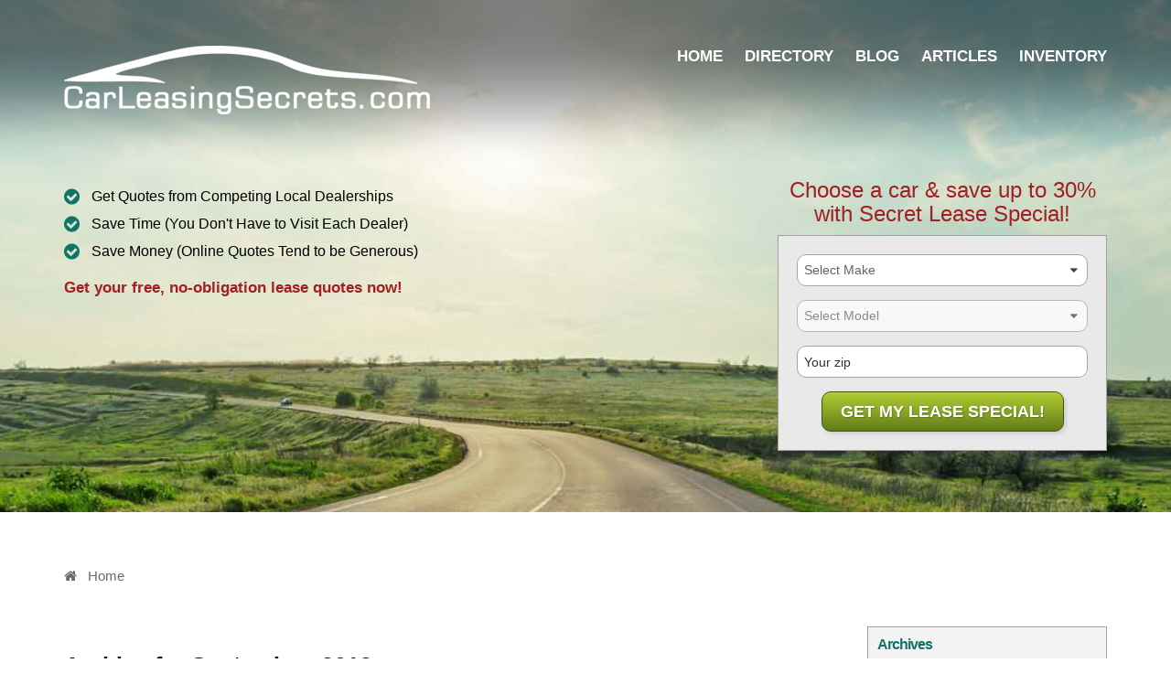

--- FILE ---
content_type: text/html; charset=UTF-8
request_url: https://carleasingsecrets.com/2012/09/
body_size: 19860
content:
<!DOCTYPE html>
<!--[if IE 7 ]>
<html lang="en" class="ie7 no-js"> <![endif]-->
<!--[if IE 8 ]>
<html lang="en" class="ie8 no-js"> <![endif]-->
<!--[if IE 9 ]>
<html lang="en" class="ie9 no-js"> <![endif]-->
<!--[if (gt IE 9)|!(IE)]><!-->
<html lang="en" class="no-js"> <!--<![endif]-->
<head>
<!--[if IE]>
    <meta http-equiv="X-UA-Compatible" content="IE=edge,chrome=1"><![endif]-->
<meta name="viewport" content="width=device-width, initial-scale=1.0, minimum-scale=1.0, maximum-scale=1.0, user-scalable=0"/>
<meta name="google-site-verification" content="gsuFRYTCncYOtaD6-jqlvb0ZYMBJjt1CfYPJRBYg4UM"/>
<meta name="facebook-domain-verification" content="3gx5ye8t0egicp1e4aks1oiiwe0pai"/>
<link rel="shortcut icon" href="/wp-content/themes/cls/assets/img/xfavicon.ico,qv=1.pagespeed.ic.IKToj8QL2j.webp"/>
<link rel="stylesheet" type="text/css" href="/js-libs/superslides,_superslides.css+fancybox,_jquery.fancybox.css+noUiSlider,_nouislider.css+jquery,_1.12.0,_jquery-ui.css.pagespeed.cc.1Fv86eraTk.css"/>
<link rel='stylesheet' id='custom-fonts-googleapis-css' href='//fonts.googleapis.com/css?family=Roboto:400,500,500italic,400italic,700,700italic' type='text/css' media='all'/>
<link rel='stylesheet' href='/wp-content/themes/cls/assets/css/main.min.css' type='text/css' media='all'/>
<link rel="stylesheet" type="text/css" href="/js-libs/swiper/A.swiper.min.css.pagespeed.cf.ve-v6HBxmp.css">
<link rel='dns-prefetch' href='//stackpath.bootstrapcdn.com'/>
<link rel='dns-prefetch' href='//s.w.org'/>
<link rel='stylesheet' id='wp-block-library-css' href='https://carleasingsecrets.com/wp-includes/css/dist/block-library/style.min.css?ver=5.5.3' type='text/css' media='all'/>
<link rel='stylesheet' id='bootstrap-css' href='https://stackpath.bootstrapcdn.com/bootstrap/3.4.1/css/bootstrap.min.css?ver=3.4.1' type='text/css' media='all'/>
<link rel="https://api.w.org/" href="https://carleasingsecrets.com/wp-json/"/>
<script async src="https://www.googletagmanager.com/gtag/js?id=AW-1069839562"></script>
<script>window.dataLayer=window.dataLayer||[];function gtag(){dataLayer.push(arguments)};gtag('js',new Date());gtag('config','AW-1069839562');gtag('config','UA-118976632-1');</script>
<script>!function(f,b,e,v,n,t,s){if(f.fbq)return;n=f.fbq=function(){n.callMethod?n.callMethod.apply(n,arguments):n.queue.push(arguments)};if(!f._fbq)f._fbq=n;n.push=n;n.loaded=!0;n.version='2.0';n.queue=[];t=b.createElement(e);t.async=!0;t.src=v;s=b.getElementsByTagName(e)[0];s.parentNode.insertBefore(t,s)}(window,document,'script','https://connect.facebook.net/en_US/fbevents.js');fbq('init','206930191515484');fbq('track','PageView');</script>
<noscript><img height="1" width="1" style="display:none" src="https://www.facebook.com/tr?id=206930191515484&ev=PageView&noscript=1"/></noscript>
<script>(function(w,d,t,r,u){var f,n,i;w[u]=w[u]||[],f=function(){var o={ti:"4019065"};o.q=w[u],w[u]=new UET(o),w[u].push("pageLoad")},n=d.createElement(t),n.src=r,n.async=1,n.onload=n.onreadystatechange=function(){var s=this.readyState;s&&s!=="loaded"&&s!=="complete"||(f(),n.onload=n.onreadystatechange=null)},i=d.getElementsByTagName(t)[0],i.parentNode.insertBefore(n,i)})(window,document,"script","//bat.bing.com/bat.js","uetq");</script><script src="https://browser.sentry-cdn.com/5.20.1/bundle.min.js" crossorigin="anonymous"></script>
<script>Sentry.init({dsn:'https://44d342769bf04f53a48a0de0f78b9ed6@o530998.ingest.sentry.io/5757330'});</script><style>.modal-open{height:100vh}</style><meta charset="utf-8"/><meta http-equiv="content-language" content="en-US"/><title>September &raquo; 2012 &raquo;</title><meta name="description" content="Choose a car &amp;amp; save up to 30% with Secret Lease Special!"/><meta name="keywords" content=""/><meta property="og:title" content="September &amp;raquo; 2012 &amp;raquo;"/><meta property="og:description" content="Choose a car &amp;amp; save up to 30% with Secret Lease Special!"/><meta property="og:site_name" content="CarLeasingSecrets.com"/><meta property="og:url" content="https://carleasingsecrets.com"/><meta name="twitter:title" content="September &amp;raquo; 2012 &amp;raquo;"/><meta name="twitter:description" content="Choose a car &amp;amp; save up to 30% with Secret Lease Special!"/>
<script src="/js-libs/jquery/jquery-1.12.4.js.pagespeed.ce.upxZX3KqKD.js"></script>
<script src="/js-libs/jquery/1.12.0/jquery-ui.js.pagespeed.ce.H-pEqmdkUC.js"></script>
<script src="/js-libs/fancybox,_jquery.fancybox.min.js+noUiSlider,_nouislider.min.js+slideshow,_jquery.superslides.js.pagespeed.jc.30JtUPKpZo.js"></script><script>eval(mod_pagespeed_M8yDkhD3PB);</script>
<script>eval(mod_pagespeed_56M3JVccNm);</script>
<script>eval(mod_pagespeed_ATKiCbMvGS);</script>
<script src="/js-libs,_carousel,_owl.carousel.min.js+js-libs,_noUiSlider,_wNumb.js+wp-content,_themes,_cls,_assets,_js,__main.js.pagespeed.jc.OR5-SyNs7r.js"></script><script>eval(mod_pagespeed_oGi5vdsvmS);</script>
<script>eval(mod_pagespeed_utOou7Wd8q);</script>
<script>eval(mod_pagespeed_xJnFN8Tif5);</script>
<script>function AllowDigitsOnly(evt){var evt=window.event||evt;var keyCode=evt.keyCode?evt.keyCode:evt.which?evt.which:evt.charCode;if((keyCode>=48&&keyCode<=57)||(keyCode==35)||(keyCode==36)||(keyCode==46)||(keyCode==37)||(keyCode==39)||(keyCode==63234)||(keyCode==63235)||(keyCode==63232)||(keyCode==63233)||(keyCode==8)||(keyCode==9)){return true;}else
return false;}</script>
</head>
<body class="page-article template- page-with-banner page-2400">
<div id="site">
<div class="top page-top hp-top">
<div class="bg"></div>
<div class="container">
<a href="https://carleasingsecrets.com" id="logo">
<img src="/wp-content/themes/cls/assets/img/xlogo.png.pagespeed.ic.l8bWnLVykX.webp" alt="CarLeasingSecrets.com"/>
</a>
<div class="showMenu">
<i class="fa fa-bars"></i>
</div>
<div class="top-menu-area">
<div class="top-menu">
<ul>
<li><a href="//carleasingsecrets.com/">Home</a></li>
<li><a href="/car-leasing-directory">Directory</a></li>
<li><a href="/blogs/">Blog</a></li>
<li><a href="/articles/">Articles</a></li>
<li><a href="/car-lease-specials/">Inventory</a></li>
</ul>
</div>
</div>
<div class="clear"></div>
<div class="clear"></div>
<div class="row header-row">
<div class="col-md-6 col-sm-5 banner-content">
<ul class="article-bullet-checks">
<li>Get Quotes from Competing Local Dealerships</li>
<li>Save Time (You Don't Have to Visit Each Dealer)</li>
<li>Save Money (Online Quotes Tend to be Generous)</li>
</ul>
<a href="/form-new/"><b>Get your free, no-obligation lease quotes now!</b></a>
</div>
<div class="col-md-2 col-sm-1"></div>
<div class="col-md-4 col-sm-6 right-column">
<div id="new_car_selector_container"><div class="form-area">
<div class="body">
<form class="new-car-selector" method="GET">
<div class="input-container">
<select name="make">
<option value="">Select Make</option>
</select>
</div>
<div class="input-container">
<select name="model" disabled="disabled">
<option value="">Select Model</option>
</select>
</div>
<div class="input-container with-input">
<input class="input" type="tel" placeholder="Your zip" maxlength="5" name="zip"/>
</div>
<div class="input-container with-button">
<input type="submit" class="selector-button submit" value="Request a Quote Today!" name="submit"/>
</div>
</form>
</div>
</div>
</div> </div>
<div id="not-found-dealers" class="modal fade" tabindex="-1" role="dialog">
<div class="modal-dialog" role="document">
<div class="modal-content">
<div class="modal-header">
<button type="button" class="close" data-dismiss="modal" aria-label="Close"><span aria-hidden="true">&times;</span></button>
</div>
<div class="modal-body">
<p>We are sorry but there is no chosen make and model currently available in our dealer inventory. The world is experiencing a vehicle shortage due to supply line distributions caused by COVID-19, and this may affect your search for a new car. Please consider researching vehicles that are currently available to expedite your search. Many of our customers find that as they are driving their current used vehicles longer they will save substantial money and headaches by purchasing an extended vehicle warranty from a trusted company, which we can also help you with</p>
</div>
</div>
</div>
</div>
<div class="popup-jsform-body" style="display:none;">
<div class="container">
<div class="jsform-body">
<div class="close close-form" onclick="$('.popup-jsform-body').fadeOut('slow');$('body').removeClass('modal-open');">
<i class="fa fa-times" aria-hidden="true"></i>
</div>
<div id="ajax_form_container"><div id="form_container_ncp"><div id="header_container_ncp">
</div>
<div id="body_container_ncp">
<div class="first-step form-step">
<form class="ajax-form-ncp" onsubmit="return false" autocomplete="off">
<h2 class="header-title"></h2>
<div class="row">
<div id="left-column" class="col-sm-3">
<div class="form-left">
<div class="row">
<div class="col-md-12 col-sm-12">
<h3 class="section-title">New Car Options</h3>
<div class="input-container select-container">
<label>Make</label>
<select class="required" name="make">
<option value="">Select a Make</option>
</select>
</div>
<div class="input-container select-container">
<label>Model</label>
<select class="required" name="model" disabled="disabled">
<option value="">Select a Model</option>
</select>
</div>
<div class="input-container with-input">
<label>Zip</label>
<input class="required number input" type="tel" name="zip" maxlength="5"/>
</div>
<div class="input-container select-container">
<label>Trim</label>
<select name="trim" disabled="disabled">
<option value="">Select a trim</option>
</select>
</div>
<div class="clear"></div>
<div class="image car-image"><img name="car_image" src=""/></div>
<div class="msrp-container">
<b>Base MSRP:</b> <span class="red"><span class="value-text" style="display:none"></span></span>
<span class="hidden-xs msrp-text"><br/><br/>Discounted Price: Request a Quote!</span>
</div>
</div>
</div>
</div>
</div>
<div id="middle-column" class="col-sm-6">
<h3 class="section-title">Pre-Qualified Dealers <span class="showDealers active"><span></span></span></h3>
<div class="dealers">
<div class="dealers-tip left hidden">
<p class="tip">Tip: Select up to four local dealers and compare quotes</p>
</div>
<div class="dealers-found-msg left hidden">
<p class="tip">Dealers have been located. Please proceed with the form submission.</p>
</div>
<div class="clear"></div>
<div class="dealer-select-all-container select-all" style="display:none">
<input type="checkbox" name="dealer_chk_all">
<div class="text">
<div class="dealer-name name">Select All Dealers</div>
<div class="adress">Receive Competing Price Quotes</div>
</div>
</div>
<div class="dealer-tmpl" style="display:none">
<div class="dealer-container dealer">
<div class="dealer-retail-icon"></div>
<div class="dealer-wholesale-icon" style="display: none;"></div>
<input type="checkbox" name="dealer" value="" price_type="retail">
<div class="text">
<div class="dealer-name name"></div>
<div class="address">
<span class="dealer-address"></span>
<span class="dealer-comma">,</span>
<span class="dealer-city"></span>
<span class="dealer-comma">,</span>
<span class="dealer-zip"></span>
<span class="dealer-usa"></span>
</div>
<div class="info"><i class="fa fa-star" aria-hidden="true"></i>Confirmed</div>
<div class="dealer-disclaimer" style="display: none"></div>
<div class="dealer-ford-disclaimer" style="display: none"></div>
</div>
</div>
</div>
<div id="splash_container_ncp" style="display: none;">
<div class="content">
<div><h2>Searching for your <span class="make"></span> dealers in <span class="location"></span></h2></div>
<div><h3>Base MSRP: <span class="msrp"></span></h3></div>
<div class="dealer-tmpl" style="display:none">
<div class="dealer-container dealer">
<div class="dealer-retail-icon"></div>
<div class="dealer-wholesale-icon" style="display: none;"></div>
<div class="text">
<div class="dealer-name name"></div>
<div class="address">
<span class="dealer-address"></span>
<span class="dealer-comma">,</span>
<span class="dealer-city"></span>
<span class="dealer-comma">,</span>
<span class="dealer-zip"></span>
<span class="dealer-usa"></span>
</div>
<div class="info"><i class="fa fa-star" aria-hidden="true"></i>Confirmed</div>
<div class="dealer-disclaimer" style="display: none"></div>
<div class="dealer-ford-disclaimer" style="display: none"></div>
</div>
</div>
</div>
</div>
</div>
<div class="dealers-html" style="display:none"></div>
</div>
</div>
<div id="right-column" class="col-sm-3">
<div class="form-left">
<div class="row">
<div class="col-md-12 col-sm-12">
<h3 class="section-title">Contact Information</h3>
<div class="input-container with-input">
<label for="">First name</label>
<input class="input required" type="text" name="fname" maxlength="30"/>
</div>
<div class="input-container with-input">
<label for="">Last name</label>
<input class="input required" type="text" name="lname" maxlength="30"/>
</div>
<div class="input-container with-input">
<label for="">Address</label>
<input class="input required" type="text" name="address"/>
</div>
<div class="location-container">
<div class="input-container">
<label>Location</label>
<div class="text-value">&nbsp;</div>
</div>
</div>
<div class="input-container with-input">
<label for="">Email</label>
<input class="input required email" type="email" name="email" maxlength="55"/>
</div>
<div class="input-container with-input phone-container">
<label for="">Phone</label>
<input class="input required number" maxlength="10" name="phone" type="tel"/>
<span class="preselection">+1</span>
</div>
<div class="clear"></div>
</div>
</div>
</div>
<div class="submit-area">
<button type="submit" class="inactive submit" style="background-color: #ca091f" name="btn_submit" value="REQUEST QUOTE!" idlevalue="SubmitNewcarNext" submitvalue="Please Wait"><span class="text">Request quote!</span><span class="done"></span></button>
</div>
<input type="hidden" name="besttime" value="1"/>
<input type="hidden" name="timeframe" value="1"/>
<input type="hidden" name="purchasemethod" value="1"/>
</div>
<div class="clear"></div>
<div class="col-sm-3"></div>
<div class="col-sm-6"></div>
</div>
<div class="col-sm-3">
<div class="submit-area text-right"></div>
<div></div>
</div>
</form>
</div>
<div class="ncp-dealers-splash" style="display:none;">
<div class="container">
<div class="logo"><img src="[data-uri]" alt="" title=""/></div>
<div class="title">Please wait while we perform a live search of our database for best deals on: <span class="car"></span></div>
<div class="car-image"><img src="/images/newcar/640/x410271.png.pagespeed.ic.Z1lieJmS0R.webp" alt="" title=""/></div>
<div class="columns">
<div class="manufacturer-logo"><img src="[data-uri]" alt="" title=""/></div>
<div class="row">
<div class="column-1 column col-sm-6 col-md-3">
<h3 class="name">Searchin Dealers...</h3>
<div class="progress">
<div class="bar"><div class="number"><span>0</span>%</div></div>
<div class="number"><span>0</span>%</div>
</div>
<ul>
</ul>
</div>
<div class="column-2 column col-sm-6 col-md-3">
<h3 class="name">Searchin Deals...</h3>
<div class="progress">
<div class="bar"><div class="number"><span>0</span>%</div></div>
<div class="number"><span>0</span>%</div>
</div>
<ul>
</ul>
</div>
<div class="column-3 column col-sm-6 col-md-3">
<h3 class="name">Searchin Prices...</h3>
<div class="progress">
<div class="bar"><div class="number"><span>0</span>%</div></div>
<div class="number"><span>0</span>%</div>
</div>
<ul>
</ul>
</div>
<div class="column-4 column col-sm-6 col-md-3">
<h3 class="name">Searchin Trims...</h3>
<div class="progress">
<div class="bar"><div class="number"><span>0</span>%</div></div>
<div class="number"><span>0</span>%</div>
</div>
<ul>
</ul>
</div>
<div class="clear"></div>
</div>
<div class="map">
<iframe src="https://www.google.com/maps/embed?pb=!1m18!1m12!1m3!1d1559368.2160689884!2d-73.22300467466567!3d40.239282596896885!2m3!1f0!2f0!3f0!3m2!1i1024!2i768!4f13.1!3m3!1m2!1s0x89c24fa5d33f083b%3A0xc80b8f06e177fe62!2zTmV3IFlvcmssIFNwb2plbsOpIHN0w6F0eSBhbWVyaWNrw6k!5e0!3m2!1sen!2sen!4v1593414423169!5m2!1sen!2sen" width="600" height="450" frameborder="0" style="border:0;" allowfullscreen="" aria-hidden="false" tabindex="0"></iframe>
</div>
<div class="progress-bar-car">
<div class="bar"></div>
<div class="car"></div>
<div class="text">
Progress <span class="number">0</span> %
</div>
</div>
</div>
</div>
</div>
</div>
<div id="footer_container_ncp">
</div>
</div><div id="ajax_form_overlay_container" style="display:none;position:fixed;"><div class="loading-wheel" style="width:100px;height:100px;margin:auto;position: absolute;top: 50%;transform: translateY(-50%);-webkit-transform: translateY(-50%);left: 0;right:0;"></div><div class="overlay_container_inner" style="padding-top:150px !important;background:none !important;">Please wait...</div></div></div> </div>
</div>
</div>
<script src='/wp-content/themes/cls/assets/js/formFunctions.js,qver=4.5.4.pagespeed.jm.vWYDhb_4w8.js'></script>
<script>$('.ajax-form-ncp select[name=make]').closest('.input-container').hide();$('.ajax-form-ncp select[name=model]').closest('.input-container').hide();function frmPopup(make,model,zip){if(!zip){zip=$('.make-model-page .make-model .input').val();}if(zip!=""){$('.make-model-page .make-model .input').removeClass('shake-2').removeClass('shake-1').removeClass('error');$('.ajax-form-ncp select[name=make]').val(make).change();$('.ajax-form-ncp select[name=model]').val(model).change();$('.ajax-form-ncp input[name=zip]').val(zip).change();textTitle='Request Your '+make+'-'+model+' Free Quote!';$('#body_container_ncp .header-title').html(textTitle);$('.popup-jsform-body').fadeIn('slow');$('html, body').animate({scrollTop:$('.popup-jsform-body').position().top},'slow');$('body').addClass('modal-open');}else{$('.make-model-page .make-model .input').addClass('error');if($('.make-model-page .make-model .input').hasClass('shake-1')){$('.make-model-page .make-model .input').removeClass('shake-1').addClass('shake-2');}else if($('.make-model-page .make-model .input').hasClass('shake-2')){$('.make-model-page .make-model .input').removeClass('shake-2').addClass('shake-1');}else{$('.make-model-page .make-model .input').addClass('shake-1');}}}function show_form(make,model){make="Audi";model="Q7";$('.ajax-form-ncp select[name=make]').val(make).change();$('.ajax-form-ncp select[name=model]').val(model).change();ajax_form.goTo(ajax_form.ncp_idx);ajax_form.hideAllForms();ajax_form.showCurrForm();ajax_form.adjustFormPosition();$('.popup-jsform-body').show();return false;}</script>
<script type="text/javascript">var preloader=$('<div class="preloader" style="display: none"><i class="fa fa-spinner fa-spin"></i><strong style="margin-left: 1rem;color: #0f7567">Contacting dealers. Please wait.</strong></div>');preloader.appendTo('#new_car_selector_container .body');$('.new-car-selector .input-container .selector-button').on('click',function(e){e.preventDefault();preloader.show();window.setTimeout(function(){var make=$('[name="make"]').val();var model=$('[name="model"]').val();var zip=$('[name="zip"]').val();$.get('/api/get_newcar_dealers.php',{make:make,model:model,zip:zip},function(r){if(r.count){frmPopup(make,model,zip);}else{window.location.href='/car-lease-specials/?search-status=not-found&make='+make+'&model='+model+'&zip='+zip;}preloader.hide();});},100);return false;});</script>
</div>
<div class="clear"></div>
</div>
</div>
<div class="container">
<div id="main-content" class="lp-page-content">
<style>body,html{overflow-x:hidden}.rcrumbs{font-family:"Helvetica Neue",Helvetica,Arial,sans-serif;font-size:14px;line-height:18px;white-space:nowrap}.rcrumbs>ul{padding:0;list-style:none}.rcrumbs>ul>li{overflow:hidden;display:none}.rcrumbs>ul>li.show{display:inline-block}.rcrumbs>ul>li.ellipsis{text-overflow:ellipsis;-o-text-overflow:ellipsis;overflow:hidden}.rcrumbs a{color:#4682b4;text-decoration:none}.rcrumbs a:hover{color:#565c6e}.rcrumbs .divider{color:#ccc;padding:0 5px}</style>
<style>.rcrumbs>ul{background:none;padding:8px 0}.rcrumbs>ul>li.show{display:inline-block!important}</style>
<div class="rcrumbs" id="breadcrumbs">
<ul class="breadcrumb" itemscope itemtype="https://schema.org/BreadcrumbList">
<li itemprop="itemListElement" itemscope itemtype="https://schema.org/ListItem">
<a itemtype="https://schema.org/Thing" itemprop="item" href="/">
<span itemprop="name">Home</span>
</a>
<meta itemprop="position" content="1"/>
</li>
</ul>
</div>
<script src="/js-libs/jquery.rcrumbs.js.pagespeed.ce.khydq1qnxV.js"></script>
<script>window.addEventListener('load',function(){$('.rcrumbs').rcrumbs();});</script>
<div class="main-col blog-list">
<div class="row">
<div class="col-sm-7 col-md-9">
<h2 class="archive-title">Archive for September, 2012</h2>
<div class="navigation">
<div class="alignleft"></div>
<div class="alignright"></div>
<div class="clear"></div>
</div>
<div class="row">
<div class="blog-card col-md-4 col-sm-6">
<div class="post">
<div class="post-title">
<div>
<h3 id="post-2400"><a href="https://carleasingsecrets.com/try-an-affordable-dodge-lease-today/" rel="bookmark" title="Permanent Link to Try an Affordable Dodge Lease Today!">Try an Affordable Dodge Lease Today!</a></h3>
<p class="post-meta">Posted on: September 26, 2012 </p>
</div>
</div>
<div class="post-entry">
<a href="https://www.carleasingsecrets.com/wp-content/uploads/2012/09/Charger2.jpg"><img loading="lazy" src="https://www.carleasingsecrets.com/wp-content/uploads/2012/09/Charger2-300x186.jpg" alt="" title="" width="300" height="186" class="aligncenter size-medium wp-image-2402" srcset="https://carleasingsecrets.com/wp-content/uploads/2012/09/Charger2-300x186.jpg 300w, https://carleasingsecrets.com/wp-content/uploads/2012/09/Charger2.jpg 800w" sizes="(max-width: 300px) 100vw, 300px"/></a><p>If you are short on cash, you can still get the chance to take home a brand new car.</p>
<p>Try an affordable Dodge lease today! If you are new to leasing, then you should know that leasing is an easy and affordable way to drive a brand new car.</p>
<p>If you have always wanted a new vehicle, then leasing is a better choice compared to buying a used car.</p>
<p>Dodge vehicles are renowned for their low base price. Remember that vehicles with a lower MSRP will be cheaper to lease compared to other expensive derivatives.</p>
<p><strong>Affordable Dodge Lease Offers</strong></p>
<p><strong>Dodge Charger</strong></p>
<p><ul><li>Lease the new Dodge Charger R/T for $159 per month for 24 months and $2,800 due at signing.</li>
<li>0% APR financing for up to 60 months.</li>
<li>Get up to $3,500 cash allowance.</li></ul></p>
<p><strong>Dodge Durango</strong></p>
<p><ul><li>Lease the new Dodge Durango SXT AWD for $239 per month for 39 months and $2,700 due at signing.</li>
<li>0% APR financing for up to 36 months.</li>
<li>Get up to $2,000 cash allowance.</li></ul></p>
<p><strong>Dodge Journey</strong></p>
<p><ul><li>Lease the new Dodge Journey SXT for $159 per month for 24 months and $2,500 due at signing.</li>
<li>0% APR financing for up to 36 months.</li>
<li>Get up to $2,500 cash allowance.</li></ul></p>
<p><strong>Dodge Grand Caravan</strong></p>
<p><ul><li>Lease the new Dodge Grand Caravan SE for $209 per month for 39 months and $2,700 due at signing.</li>
<li>0% APR for 36 months, and 0% APR for up to 60 months.</li>
<li>Get up to $1,750 cash allowance.</li></ul></p>
<p><strong>Other new Dodge Offers</strong></p>
<p><strong>Dodge Avenger</strong> &#8211; 0% APR financing for up to 72 months, and get up to $3,000 cash allowance.</p>
<p><strong>Dodge Caliber</strong> &#8211; 0% APR financing for up to 60 months.</p>
<a href="https://www.carleasingsecrets.com/wp-content/uploads/2012/09/Durango2.jpg"><img loading="lazy" src="https://www.carleasingsecrets.com/wp-content/uploads/2012/09/Durango2-300x155.jpg" alt="" title="" width="300" height="155" class="alignleft size-medium wp-image-2403" srcset="https://carleasingsecrets.com/wp-content/uploads/2012/09/Durango2-300x155.jpg 300w, https://carleasingsecrets.com/wp-content/uploads/2012/09/Durango2.jpg 800w" sizes="(max-width: 300px) 100vw, 300px"/></a><p>It is easy to find <a href="https://www.carleasingsecrets.com/" target="_blank">new Dodge lease deals</a> in your zip code. Let CarLeasingSecrets.com provide you with accurate pricing information on all new Dodge lease deals at no cost to you!</p> </div>
</div>
</div>
<div class="blog-card col-md-4 col-sm-6">
<div class="post">
<div class="post-title">
<div>
<h3 id="post-2389"><a href="https://carleasingsecrets.com/enjoy-big-discounts-and-low-monthly-lease-rates-in-the-jeep-celebration-event/" rel="bookmark" title="Permanent Link to Enjoy Big Discounts and Low Monthly Lease Rates in the Jeep Celebration Event">Enjoy Big Discounts and Low Monthly Lease Rates in the Jeep Celebration Event</a></h3>
<p class="post-meta">Posted on: September 24, 2012 </p>
</div>
</div>
<div class="post-entry">
<a href="https://www.carleasingsecrets.com/wp-content/uploads/2012/09/JGC.jpg"><img loading="lazy" src="https://www.carleasingsecrets.com/wp-content/uploads/2012/09/JGC-300x208.jpg" alt="" title="" width="300" height="208" class="alignright size-medium wp-image-2392" srcset="https://carleasingsecrets.com/wp-content/uploads/2012/09/JGC-300x208.jpg 300w, https://carleasingsecrets.com/wp-content/uploads/2012/09/JGC.jpg 800w" sizes="(max-width: 300px) 100vw, 300px"/></a><p>Want to explore the wild outdoors behind the wheel of your new Jeep? From its humble beginnings as a military-grade general purpose vehicle, Jeep vehicles are now capable of behaving like a refined cruiser on the highway, while losing none of its inherent off-road abilities.</p>
<p>You can enjoy big discounts and low monthly lease rates in the Jeep Celebration Event. Check out the low monthly lease offers for popular Jeep vehicles such as:</p>
<p><strong>Jeep Grand Cherokee</strong></p>
<p><ul><li>$239 per month for 39 months and $2,300 due at signing on the 2012 Jeep Grand Cherokee Laredo 4&#215;4.</li>
<li>$1,500 cash allowance is available.</li>
<li>0% APR financing for up to 36 months.</li></ul></p>
<p><strong>Jeep Wrangler</strong></p>
<p><ul><li>$219 per month for 24 months and $2,600 due at signing on the 2012 Jeep Wrangler Sport.</li>
<li>0% APR financing for up to 36 months.</li></ul></p>
<p><strong>Jeep Wrangler Unlimited</strong></p>
<p><ul><li>$429 per month for 39 months and $2,500 due at signing.</li>
<li>0% APR financing for 36 months.</li></ul></p>
<p><strong>Other Great Jeep Lease and Incentive Offers</strong></p>
<p><strong>Jeep Compass</strong></p>
<p><ul><li>$139 per month for 39 months and $2,800 due at signing on the Jeep Compass Latitude 4&#215;2.</li>
<li>$1,500 cash allowance is available.</li>
<li>0% APR financing for up to 36 months.</li></ul></p>
<p><strong>Jeep Liberty</strong></p>
<p><ul><li>$169 per month for 24 months and $2,800 due at signing on the Jeep Liberty Sport 4&#215;4.</li>
<li>$4,000 cash allowance is available.</li>
<li>0% APR financing for up to 72 months.</li></ul></p>
<p><strong>Jeep Patriot</strong></p>
<p><ul><li>$129 per month for 39 months and $2,500 due at signing.</li>
<li>$1,500 cash allowance is available.</li>
<li>0% APR financing for up to 36 months.</li></ul></p>
<a href="https://www.carleasingsecrets.com/wp-content/uploads/2012/09/Jeep-Liberty2.jpg"><img loading="lazy" src="https://www.carleasingsecrets.com/wp-content/uploads/2012/09/Jeep-Liberty2-300x240.jpg" alt="" title="" width="300" height="240" class="aligncenter size-medium wp-image-2393" srcset="https://carleasingsecrets.com/wp-content/uploads/2012/09/Jeep-Liberty2-300x240.jpg 300w, https://carleasingsecrets.com/wp-content/uploads/2012/09/Jeep-Liberty2.jpg 750w" sizes="(max-width: 300px) 100vw, 300px"/></a><p>Big discounts and low monthly lease rates can be yours in the Jeep Celebration Event! The celebration is valid until 10/1/2012.</p>
<p>You can instantly view all the best <a href="https://carleasingsecrets.com/" target="_blank">Jeep lease</a> offers in your zip code by requesting a no obligations lease quote.</p> </div>
</div>
</div>
<div class="blog-card col-md-4 col-sm-6">
<div class="post">
<div class="post-title">
<div>
<h3 id="post-2381"><a href="https://carleasingsecrets.com/new-chevrolet-lease-offers-and-low-apr-deals/" rel="bookmark" title="Permanent Link to New Chevrolet Lease Offers and Low APR Deals">New Chevrolet Lease Offers and Low APR Deals</a></h3>
<p class="post-meta">Posted on: September 17, 2012 </p>
</div>
</div>
<div class="post-entry">
<p>September is truck month for Chevrolet. This is an easy and affordable way to drive home the new Chevrolet Silverado, Chevrolet Avalanche, and Chevrolet Colorado.</p>
<a href="https://www.carleasingsecrets.com/wp-content/uploads/2012/09/Silverado2.jpg"><img loading="lazy" src="https://www.carleasingsecrets.com/wp-content/uploads/2012/09/Silverado2-300x233.jpg" alt="" title="" width="300" height="233" class="aligncenter size-medium wp-image-2385" srcset="https://carleasingsecrets.com/wp-content/uploads/2012/09/Silverado2-300x233.jpg 300w, https://carleasingsecrets.com/wp-content/uploads/2012/09/Silverado2.jpg 771w" sizes="(max-width: 300px) 100vw, 300px"/></a><p>Get $3,000 consumer cash on the 2013 Chevrolet Avalanche, and up to $3,500 cash back on the new Chevrolet Silverado!</p>
<p>Take advantage of 0% APR offers for 60 months on the Chevy Silverado, and 3.9% APR for up to 60 months on the new Chevrolet Avalanche.</p>
<p><strong>New Chevrolet Lease Offers and Low APR Deals</strong></p>
<p><strong>Chevrolet Malibu</strong></p>
<p><ul><li>Lease the 2013 Chevrolet Malibu starting at $199 per month for 24 months and $2,300 due at lease signing.</li>
<li>Financing starts at 2.9% APR for up to 60 months.</li></ul></p>
<p><strong>Chevrolet Cruze</strong></p>
<p><ul><li>Lease the 2012 Chevrolet Cruze starting at $149 per month for 24 months and around $1,800 due at lease signing.</li>
<li>Financing starts at 0% APR for up to 48 months.</li></ul></p>
<p><strong>Chevrolet Volt</strong></p>
<p><ul><li>Lease the 2013 Chevrolet Volt starting at $299 per month for 36 months and around $1,500 due at signing.</li>
<li>Financing starts at 0% APR for up to 60 months.</li></ul></p>
<p><strong>Chevrolet Equinox</strong></p>
<p><ul><li>Lease the 2013 Chevrolet Equinox 2WD starting at $259 per month for 24 months and around $2,000 due at signing.</li>
<li>Financing starts at 3.9% APR for up to 60 months.</li></ul></p>
<p><strong>Chevrolet Suburban</strong></p>
<p><ul><li>Financing starts at 0.9% APR for up to 60 months on the new Chevy Suburban.</li>
<li>Financing starts at 0.9% APR for up to 60 months.</li>
<li>$1,500 consumer cash is offered on the 2012 Chevrolet Suburban.</li></ul></p>
<p><strong>Chevrolet Tahoe</strong></p>
<p><ul><li>Financing starts at 0.9% APR for up to 60 months on the new Chevy Tahoe.</li>
<li>$1,500 consumer cash is offered on the 2012 Chevrolet Tahoe.</li></ul></p>
<p><strong>Chevrolet Traverse</strong></p>
<p><ul><li>Financing starts at 0% APR for up to 72 months on the new Chevrolet Traverse.</li>
<li>$2,000 consumer cash is offered on the 2012 Chevy Traverse.</li></ul></p>
<a href="https://www.carleasingsecrets.com/wp-content/uploads/2012/09/Traverse.jpg"><img loading="lazy" src="https://www.carleasingsecrets.com/wp-content/uploads/2012/09/Traverse-300x193.jpg" alt="" title="" width="300" height="193" class="alignleft size-medium wp-image-2384" srcset="https://carleasingsecrets.com/wp-content/uploads/2012/09/Traverse-300x193.jpg 300w, https://carleasingsecrets.com/wp-content/uploads/2012/09/Traverse.jpg 800w" sizes="(max-width: 300px) 100vw, 300px"/></a><p>All offers are good until 10/31/2012.</p>
<p>View the complete lineup of <a href="https://www.carleasingsecrets.com/" target="_blank">new Chevrolet lease offers</a> and low APR financing deals in your zip code by requesting a FREE Chevy lease quote.</p> </div>
</div>
</div>
<div class="blog-card col-md-4 col-sm-6">
<div class="post">
<div class="post-title">
<div>
<h3 id="post-2367"><a href="https://carleasingsecrets.com/save-gas-with-these-fuel-saving-tips/" rel="bookmark" title="Permanent Link to Save Gas with these Fuel Saving Tips">Save Gas with these Fuel Saving Tips</a></h3>
<p class="post-meta">Posted on: September 3, 2012 </p>
</div>
</div>
<div class="post-entry">
<p>Rarely do we provide some important facts and tidbits on how to save money and save gas, but the automotive landscape is slowly shifting in favor of smaller and more fuel efficient cars.</p>
<p>A large majority of car makers are also downsizing their engine options. Take the new <a href="https://www.carleasingsecrets.com/" target="_blank">2012 Ford F-150</a> for instance. The optional Ecoboost 3.5-liter V6 engine produces more torque than the 5.0-liter V8, and it achieves better fuel economy than the much larger V8 engine.</p>
<p>Rising gas prices takes the fun out of driving, since it will basically cost more to operate or drive your vehicle. With that being said, here are some fuel saving tips that will help you to save gas and save money&#8211;all while still enjoying every minute of your drive.</p>
<a href="https://www.carleasingsecrets.com/wp-content/uploads/2012/09/window.jpg"><img loading="lazy" src="https://www.carleasingsecrets.com/wp-content/uploads/2012/09/window-300x225.jpg" alt="" title="" width="300" height="225" class="alignleft size-small wp-image-2369" srcset="https://carleasingsecrets.com/wp-content/uploads/2012/09/window-300x225.jpg 300w, https://carleasingsecrets.com/wp-content/uploads/2012/09/window.jpg 800w" sizes="(max-width: 300px) 100vw, 300px"/></a><p>1. Roll down your windows and minimize the use of air conditioning, especially during the cooler months of the year. Recent studies have shown that driving with your windows down at speeds of less than 45 to 50 MPH will help you save 15% of your fuel.</p>
<p>But don&#8217;t make it a habit to drive on the highway with all your windows down: the same study has shown that driving on the highway at speeds in excess of 50 to 60 MPH with your windows down will actually consume more fuel.</p>
<p>This is because the rolled-down windows will affect the aerodynamic performance of your vehicle.</p>
<p>2. Try to keep the tachometer needle between 2,000 and 2,500 RPM when driving your car. If you drive a manual, try to keep your revs between this mark before changing gear so you can minimize your fuel consumption.</p>
<p>If you have an automatic car, then simply feathering the accelerator pedal (instead of stomping or pressing hard on the gas) will help you to achieve better fuel economy.</p><a href="https://www.carleasingsecrets.com/wp-content/uploads/2012/09/tachometer.jpg"><img loading="lazy" src="https://www.carleasingsecrets.com/wp-content/uploads/2012/09/tachometer-300x300.jpg" alt="" title="" width="300" height="300" class="alignright size-medium wp-image-2370" srcset="https://carleasingsecrets.com/wp-content/uploads/2012/09/tachometer-300x300.jpg 300w, https://carleasingsecrets.com/wp-content/uploads/2012/09/tachometer-150x150.jpg 150w, https://carleasingsecrets.com/wp-content/uploads/2012/09/tachometer.jpg 600w" sizes="(max-width: 300px) 100vw, 300px"/></a>
<p>Since the computer will actually be the one to shift the gears in an automatic vehicle, pressing lightly on the gas pedal will tell the computer that you want to achieve better fuel economy, since modern automatic transmissions will analyze your driving habits and adjust the performance accordingly.</p>
<p>If you make it a habit of abruptly pressing the gas pedal, then your automatic transmission will assume that you want a sporty driving experience every time&#8211;not that this is a bad thing, but sporty driving habits will also result in poor fuel economy, even if you drive a mundane compact car.</p>
<p>We have more fuel saving tips in the next post. Check out updated lease offers for all new vehicles in your zip code so you can choose a more fuel efficient vehicle on your next <a href="https://www.carleasingsecrets.com/" target="_blank">car lease</a>.</p> </div>
</div>
</div>
</div>
<div class="navigation">
<div class="alignleft"></div>
<div class="alignright"></div>
</div>
</div>
<div class="col-sm-5 col-md-3 right-boxes">
<div class="right-link-col">
<div class="box directories">
<div class="box_header">
<div class="title">Archives</div>
</div>
<div class="box_middle">
<ul>
<li><a href='https://carleasingsecrets.com/2020/05/'>May 2020</a></li>
<li><a href='https://carleasingsecrets.com/2020/04/'>April 2020</a></li>
<li><a href='https://carleasingsecrets.com/2020/02/'>February 2020</a></li>
<li><a href='https://carleasingsecrets.com/2019/03/'>March 2019</a></li>
<li><a href='https://carleasingsecrets.com/2018/03/'>March 2018</a></li>
<li><a href='https://carleasingsecrets.com/2018/01/'>January 2018</a></li>
<li><a href='https://carleasingsecrets.com/2017/12/'>December 2017</a></li>
<li><a href='https://carleasingsecrets.com/2017/11/'>November 2017</a></li>
<li><a href='https://carleasingsecrets.com/2017/10/'>October 2017</a></li>
<li><a href='https://carleasingsecrets.com/2017/08/'>August 2017</a></li>
<li><a href='https://carleasingsecrets.com/2017/07/'>July 2017</a></li>
<li><a href='https://carleasingsecrets.com/2017/06/'>June 2017</a></li>
<li><a href='https://carleasingsecrets.com/2017/04/'>April 2017</a></li>
<li><a href='https://carleasingsecrets.com/2017/03/'>March 2017</a></li>
<li><a href='https://carleasingsecrets.com/2017/02/'>February 2017</a></li>
<li><a href='https://carleasingsecrets.com/2017/01/'>January 2017</a></li>
<li><a href='https://carleasingsecrets.com/2016/12/'>December 2016</a></li>
<li><a href='https://carleasingsecrets.com/2016/11/'>November 2016</a></li>
<li><a href='https://carleasingsecrets.com/2016/10/'>October 2016</a></li>
<li><a href='https://carleasingsecrets.com/2016/09/'>September 2016</a></li>
<li><a href='https://carleasingsecrets.com/2016/08/'>August 2016</a></li>
<li><a href='https://carleasingsecrets.com/2016/07/'>July 2016</a></li>
<li><a href='https://carleasingsecrets.com/2016/06/'>June 2016</a></li>
<li><a href='https://carleasingsecrets.com/2016/05/'>May 2016</a></li>
<li><a href='https://carleasingsecrets.com/2016/04/'>April 2016</a></li>
<li><a href='https://carleasingsecrets.com/2014/10/'>October 2014</a></li>
<li><a href='https://carleasingsecrets.com/2014/07/'>July 2014</a></li>
<li><a href='https://carleasingsecrets.com/2014/06/'>June 2014</a></li>
<li><a href='https://carleasingsecrets.com/2014/05/'>May 2014</a></li>
<li><a href='https://carleasingsecrets.com/2014/04/'>April 2014</a></li>
<li><a href='https://carleasingsecrets.com/2014/03/'>March 2014</a></li>
<li><a href='https://carleasingsecrets.com/2014/02/'>February 2014</a></li>
<li><a href='https://carleasingsecrets.com/2014/01/'>January 2014</a></li>
<li><a href='https://carleasingsecrets.com/2013/12/'>December 2013</a></li>
<li><a href='https://carleasingsecrets.com/2013/11/'>November 2013</a></li>
<li><a href='https://carleasingsecrets.com/2013/09/'>September 2013</a></li>
<li><a href='https://carleasingsecrets.com/2012/11/'>November 2012</a></li>
<li><a href='https://carleasingsecrets.com/2012/10/'>October 2012</a></li>
<li><a href='https://carleasingsecrets.com/2012/09/' aria-current="page">September 2012</a></li>
<li><a href='https://carleasingsecrets.com/2012/08/'>August 2012</a></li>
<li><a href='https://carleasingsecrets.com/2012/07/'>July 2012</a></li>
<li><a href='https://carleasingsecrets.com/2012/06/'>June 2012</a></li>
<li><a href='https://carleasingsecrets.com/2012/05/'>May 2012</a></li>
<li><a href='https://carleasingsecrets.com/2012/04/'>April 2012</a></li>
<li><a href='https://carleasingsecrets.com/2012/03/'>March 2012</a></li>
<li><a href='https://carleasingsecrets.com/2012/02/'>February 2012</a></li>
<li><a href='https://carleasingsecrets.com/2012/01/'>January 2012</a></li>
<li><a href='https://carleasingsecrets.com/2011/12/'>December 2011</a></li>
<li><a href='https://carleasingsecrets.com/2011/11/'>November 2011</a></li>
<li><a href='https://carleasingsecrets.com/2011/10/'>October 2011</a></li>
<li><a href='https://carleasingsecrets.com/2011/09/'>September 2011</a></li>
<li><a href='https://carleasingsecrets.com/2011/08/'>August 2011</a></li>
<li><a href='https://carleasingsecrets.com/2011/07/'>July 2011</a></li>
<li><a href='https://carleasingsecrets.com/2011/01/'>January 2011</a></li>
<li><a href='https://carleasingsecrets.com/2010/12/'>December 2010</a></li>
<li><a href='https://carleasingsecrets.com/2010/11/'>November 2010</a></li>
<li><a href='https://carleasingsecrets.com/2010/08/'>August 2010</a></li>
<li><a href='https://carleasingsecrets.com/2010/07/'>July 2010</a></li>
<li><a href='https://carleasingsecrets.com/2010/06/'>June 2010</a></li>
<li><a href='https://carleasingsecrets.com/2009/05/'>May 2009</a></li>
<li><a href='https://carleasingsecrets.com/2009/04/'>April 2009</a></li>
<li><a href='https://carleasingsecrets.com/2009/03/'>March 2009</a></li>
<li><a href='https://carleasingsecrets.com/2009/02/'>February 2009</a></li>
<li><a href='https://carleasingsecrets.com/2009/01/'>January 2009</a></li>
<li><a href='https://carleasingsecrets.com/2008/12/'>December 2008</a></li>
<li><a href='https://carleasingsecrets.com/2008/11/'>November 2008</a></li>
<li><a href='https://carleasingsecrets.com/2008/10/'>October 2008</a></li>
<li><a href='https://carleasingsecrets.com/2008/09/'>September 2008</a></li>
<li><a href='https://carleasingsecrets.com/2008/08/'>August 2008</a></li>
<li><a href='https://carleasingsecrets.com/2008/07/'>July 2008</a></li>
<li><a href='https://carleasingsecrets.com/2008/06/'>June 2008</a></li>
<li><a href='https://carleasingsecrets.com/2008/04/'>April 2008</a></li>
<li><a href='https://carleasingsecrets.com/2008/03/'>March 2008</a></li>
<li><a href='https://carleasingsecrets.com/2008/02/'>February 2008</a></li>
<li><a href='https://carleasingsecrets.com/2008/01/'>January 2008</a></li>
<li><a href='https://carleasingsecrets.com/2007/12/'>December 2007</a></li>
<li><a href='https://carleasingsecrets.com/2007/11/'>November 2007</a></li>
<li><a href='https://carleasingsecrets.com/2007/09/'>September 2007</a></li>
<li><a href='https://carleasingsecrets.com/2007/08/'>August 2007</a></li>
</ul>
<a href="https://carleasingsecrets.com/car-leasing-directory" class="more">View More <i class="fa fa-arrow-right" aria-hidden="true"></i></a></div>
</div>
<div class="box featured-articles">
<div class="box_header">
<div class="title">Recent Posts</div>
</div>
<div class="box_middle">
<ul>
<li><a href='https://carleasingsecrets.com/2020/05/'>May 2020</a></li>
<li><a href='https://carleasingsecrets.com/2020/04/'>April 2020</a></li>
<li><a href='https://carleasingsecrets.com/2020/02/'>February 2020</a></li>
<li><a href='https://carleasingsecrets.com/2019/03/'>March 2019</a></li>
<li><a href='https://carleasingsecrets.com/2018/03/'>March 2018</a></li>
<li><a href='https://carleasingsecrets.com/2018/01/'>January 2018</a></li>
<li><a href='https://carleasingsecrets.com/2017/12/'>December 2017</a></li>
<li><a href='https://carleasingsecrets.com/2017/11/'>November 2017</a></li>
<li><a href='https://carleasingsecrets.com/2017/10/'>October 2017</a></li>
<li><a href='https://carleasingsecrets.com/2017/08/'>August 2017</a></li>
<li><a href='https://carleasingsecrets.com/2017/07/'>July 2017</a></li>
<li><a href='https://carleasingsecrets.com/2017/06/'>June 2017</a></li>
<li><a href='https://carleasingsecrets.com/2017/04/'>April 2017</a></li>
<li><a href='https://carleasingsecrets.com/2017/03/'>March 2017</a></li>
<li><a href='https://carleasingsecrets.com/2017/02/'>February 2017</a></li>
<li><a href='https://carleasingsecrets.com/2017/01/'>January 2017</a></li>
<li><a href='https://carleasingsecrets.com/2016/12/'>December 2016</a></li>
<li><a href='https://carleasingsecrets.com/2016/11/'>November 2016</a></li>
<li><a href='https://carleasingsecrets.com/2016/10/'>October 2016</a></li>
<li><a href='https://carleasingsecrets.com/2016/09/'>September 2016</a></li>
<li><a href='https://carleasingsecrets.com/2016/08/'>August 2016</a></li>
<li><a href='https://carleasingsecrets.com/2016/07/'>July 2016</a></li>
<li><a href='https://carleasingsecrets.com/2016/06/'>June 2016</a></li>
<li><a href='https://carleasingsecrets.com/2016/05/'>May 2016</a></li>
<li><a href='https://carleasingsecrets.com/2016/04/'>April 2016</a></li>
<li><a href='https://carleasingsecrets.com/2014/10/'>October 2014</a></li>
<li><a href='https://carleasingsecrets.com/2014/07/'>July 2014</a></li>
<li><a href='https://carleasingsecrets.com/2014/06/'>June 2014</a></li>
<li><a href='https://carleasingsecrets.com/2014/05/'>May 2014</a></li>
<li><a href='https://carleasingsecrets.com/2014/04/'>April 2014</a></li>
<li><a href='https://carleasingsecrets.com/2014/03/'>March 2014</a></li>
<li><a href='https://carleasingsecrets.com/2014/02/'>February 2014</a></li>
<li><a href='https://carleasingsecrets.com/2014/01/'>January 2014</a></li>
<li><a href='https://carleasingsecrets.com/2013/12/'>December 2013</a></li>
<li><a href='https://carleasingsecrets.com/2013/11/'>November 2013</a></li>
<li><a href='https://carleasingsecrets.com/2013/09/'>September 2013</a></li>
<li><a href='https://carleasingsecrets.com/2012/11/'>November 2012</a></li>
<li><a href='https://carleasingsecrets.com/2012/10/'>October 2012</a></li>
<li><a href='https://carleasingsecrets.com/2012/09/' aria-current="page">September 2012</a></li>
<li><a href='https://carleasingsecrets.com/2012/08/'>August 2012</a></li>
<li><a href='https://carleasingsecrets.com/2012/07/'>July 2012</a></li>
<li><a href='https://carleasingsecrets.com/2012/06/'>June 2012</a></li>
<li><a href='https://carleasingsecrets.com/2012/05/'>May 2012</a></li>
<li><a href='https://carleasingsecrets.com/2012/04/'>April 2012</a></li>
<li><a href='https://carleasingsecrets.com/2012/03/'>March 2012</a></li>
<li><a href='https://carleasingsecrets.com/2012/02/'>February 2012</a></li>
<li><a href='https://carleasingsecrets.com/2012/01/'>January 2012</a></li>
<li><a href='https://carleasingsecrets.com/2011/12/'>December 2011</a></li>
<li><a href='https://carleasingsecrets.com/2011/11/'>November 2011</a></li>
<li><a href='https://carleasingsecrets.com/2011/10/'>October 2011</a></li>
<li><a href='https://carleasingsecrets.com/2011/09/'>September 2011</a></li>
<li><a href='https://carleasingsecrets.com/2011/08/'>August 2011</a></li>
<li><a href='https://carleasingsecrets.com/2011/07/'>July 2011</a></li>
<li><a href='https://carleasingsecrets.com/2011/01/'>January 2011</a></li>
<li><a href='https://carleasingsecrets.com/2010/12/'>December 2010</a></li>
<li><a href='https://carleasingsecrets.com/2010/11/'>November 2010</a></li>
<li><a href='https://carleasingsecrets.com/2010/08/'>August 2010</a></li>
<li><a href='https://carleasingsecrets.com/2010/07/'>July 2010</a></li>
<li><a href='https://carleasingsecrets.com/2010/06/'>June 2010</a></li>
<li><a href='https://carleasingsecrets.com/2009/05/'>May 2009</a></li>
<li><a href='https://carleasingsecrets.com/2009/04/'>April 2009</a></li>
<li><a href='https://carleasingsecrets.com/2009/03/'>March 2009</a></li>
<li><a href='https://carleasingsecrets.com/2009/02/'>February 2009</a></li>
<li><a href='https://carleasingsecrets.com/2009/01/'>January 2009</a></li>
<li><a href='https://carleasingsecrets.com/2008/12/'>December 2008</a></li>
<li><a href='https://carleasingsecrets.com/2008/11/'>November 2008</a></li>
<li><a href='https://carleasingsecrets.com/2008/10/'>October 2008</a></li>
<li><a href='https://carleasingsecrets.com/2008/09/'>September 2008</a></li>
<li><a href='https://carleasingsecrets.com/2008/08/'>August 2008</a></li>
<li><a href='https://carleasingsecrets.com/2008/07/'>July 2008</a></li>
<li><a href='https://carleasingsecrets.com/2008/06/'>June 2008</a></li>
<li><a href='https://carleasingsecrets.com/2008/04/'>April 2008</a></li>
<li><a href='https://carleasingsecrets.com/2008/03/'>March 2008</a></li>
<li><a href='https://carleasingsecrets.com/2008/02/'>February 2008</a></li>
<li><a href='https://carleasingsecrets.com/2008/01/'>January 2008</a></li>
<li><a href='https://carleasingsecrets.com/2007/12/'>December 2007</a></li>
<li><a href='https://carleasingsecrets.com/2007/11/'>November 2007</a></li>
<li><a href='https://carleasingsecrets.com/2007/09/'>September 2007</a></li>
<li><a href='https://carleasingsecrets.com/2007/08/'>August 2007</a></li>
</ul>
</div>
</div>
</div>
</div>
</div>
</div>
</div>
</div>
<div class="testimonials">
<div class="container">
<h2 class="title">What <b>Our customers</b> are saying</h2>
<div class="row">
<div class="testimonial col-sm-6 col-md-4">
<div class="body">
<div class="bubble">
The lease rate I got by calling the dealer was $67 higher than the rate I got from Car Leasing Secrets. It’s all about the local competition. So happy with my Benz!<br/>&nbsp;
</div>
<div class="bottom-area">
<div class="bubble-bottom"></div>
<div class="info">
<div class="image" style="background-image:url(/wp-content/themes/cls/assets/img/testimonials/xtestimonial1.jpg.pagespeed.ic.sqIOrxxPE0.webp)"></div>
<div class="name">Cristoph Wiese</div>
<div class="city">Athens, GA</div>
</div>
</div>
</div>
</div>
<div class="testimonial col-sm-6 col-md-4">
<div class="body">
<div class="bubble">
This is probably the easiest way to get quotes and compare them. I got one from each dealer in my city. One of them was surprisingly low. The quotes are free. No worries there.
</div>
<div class="bottom-area">
<div class="bubble-bottom"></div>
<div class="info">
<div class="image" style="background-image:url(/wp-content/themes/cls/assets/img/testimonials/xtestimonial2.jpg.pagespeed.ic.cg4lMZSMdO.webp)"></div>
<div class="name">Kristen Fletcher</div>
<div class="city">Albany, NY</div>
</div>
</div>
</div>
</div>
<div class="testimonial col-sm-6 col-md-4">
<div class="body">
<div class="bubble">
What a great way to shop around! I wanted a Corolla. There’s only one Toyota dealership in my city but I got a quote for a Honda Civic and decided to go with that one because I got such a good offer.
</div>
<div class="bottom-area">
<div class="bubble-bottom"></div>
<div class="info">
<div class="image" style="background-image:url(/wp-content/themes/cls/assets/img/testimonials/xtestimonial3.jpg.pagespeed.ic.HQP2O22Sm6.webp)"></div>
<div class="name">Mark Dolan</div>
<div class="city">Missoula, MT</div>
</div>
</div>
</div>
</div>
</div>
</div>
</div>
<div id="footer">
<div class="container">
<div class="row">
<div class="col-md-10 col-sm-9">
<ul class="menu-footer">
<li><a href="https://carleasingsecrets.com/">Home</a></li>
<li><a href="/car-leasing-directory">Directory</a></li>
<li><a href="/blogs/">Blog</a></li>
<li><a href="/articles/">Articles</a></li>
<li><a href="/car-lease-specials/">Inventory</a></li>
<li><a href="/cdn-cgi/l/email-protection#f3909c9d87929087b39092819f9692809a9d9480969081968780dd909c9e">Contact Us</a></li>
<li><a href="/car-leasing-glossary/a">Glossary</a></li>
<li><a href="/privacy/">Privacy Policy</a></li>
<li><a href="/terms/">Terms of use</a></li>
</ul>
</div>
<div class="col-md-2 col-sm-3 social-icons">
<a href="https://www.facebook.com/Car-Leasing-Secretscom-1543112839312078" class="facebook"></a>
<a href="https://twitter.com/carleasingsec" class="twitter"></a>
<a href="https://plus.google.com/+Carleasingsecrets/posts" class="google-plus"></a>
</div>
</div>
<div class="text-muted" style="font-size: 9px">
<div class="privacy text-justify">
<p>Your contact information will only be used to provide a secure lease price quote.</p>
<p>We take your privacy seriously and make every effort to protect it. We follow the latest TCPA policies. Your information is encrypted and stored on our database. It will only be shared with the dealers that you have selected to receive quotes from. We ensure that you will be contacted even if your number appears on any ‘do not call’ lists, so that you will get the quotes you want. You will be contacted through email, automated means such as text and pre-recorded messages, and telephone and/or mobile devices (SMS and MMS).</p>
</div>
</div>
<div class="copyright">
Copyright 2026 CarLeasingSecrets.com, INC. All Rights Reserved.
</div>
</div>
</div>
</div>
<div style="display:inline;">
<img style="display:none" src="/api/click_tracking.jpg.php"/>
</div>
<script data-cfasync="false" src="/cdn-cgi/scripts/5c5dd728/cloudflare-static/email-decode.min.js"></script><script src="https://browser.sentry-cdn.com/5.3.0/bundle.min.js" crossorigin="anonymous"></script>
<script>Sentry.init({dsn:'https://c8b3d482868945f6b3042b1a41435aef@sentry.io/1470030'});</script><script type="text/javascript">setTimeout(function(){$.get('/insurance/offer.php',function(r){$('body').append(r);$('#transparently-multi-container').modal('show');});},1800000);</script><script>var combined_car_selector_custom={new_form_action:"/form-new/",used_form_action:"/form-used/"};var new_car_selector_custom={form_action:"/form-new/",initCustom:function(){var oFrm=this;$(oFrm.btnSubmit).prop("value","Get My Lease Special!");$("<center><h2 style='color:#9f2124;font-size:1.7em'>Choose a car &amp; save up to 30% with Secret Lease Special!</h2></center>").insertBefore("#new_car_selector_container .form-area .body");}};</script><script src="/wp-content/plugins/isoforms/selectors/new-car-selector.js.pagespeed.jm.5cx7ZQjoyy.js"></script><script>new_car_selector.get_params['make']=null;new_car_selector.get_params['model']=null;new_car_selector.get_params['zip']=null;new_car_selector.geolocation['zip']=null;new_car_selector.init();</script><script>document.write('<style>'+'#ajax_form_overlay_container .loading-wheel svg path:first-child{stroke:#333333 !important;}'+'#ajax_form_overlay_container .loading-wheel svg path:last-child{stroke:#0f7567 !important; }'+'#ajax_form_overlay_container .loading-wheel .progressbar-text{color:#0f7567;font-weight:bold;font-family: "Roboto",sans-serif}'+'</style>');var ajax_form_custom={ncp:{title:"Now Complete Your New Car Quote in 60 Seconds!",selectAllDealersConfirmationText:'To request quotes from all local dealers, please click "CONTINUE."To select specific dealers from the list, click "BACK."',dealersQueryRequestsMax:3,queryCarImage:function(trim_id){var oFrm=this;oFrm.imgCar.prop("src",oFrm.car_images_folder+"/"+trim_id+".png");},frmValidate:function(){var oFrm=this;var valid=true;var focus=true;valid=ajax_form.newFldValidate(oFrm,oFrm.selMake,true)&&valid;if(!valid&&focus){oFrm.selMake.focus();focus=false;}valid=ajax_form.newFldValidate(oFrm,oFrm.selModel,true)&&valid;if(!valid&&focus){oFrm.selModel.focus();focus=false;}valid=ajax_form.newFldValidate(oFrm,oFrm.inpZip,true)&&valid;if(!valid&&focus){oFrm.inpZip.focus();focus=false;}valid=ajax_form.newFldValidate(oFrm,oFrm.selTrim,true)&&valid;if(!valid&&focus){oFrm.selTrim.focus();focus=false;}valid=ajax_form.newFldValidate(oFrm,oFrm.inpFname,true)&&valid;if(!valid&&focus){oFrm.inpFname.focus();focus=false;}valid=ajax_form.newFldValidate(oFrm,oFrm.inpLname,true)&&valid;if(!valid&&focus){oFrm.inpLname.focus();focus=false;}valid=ajax_form.newFldValidate(oFrm,oFrm.inpAddress,true)&&valid;if(!valid&&focus){oFrm.inpAddress.focus();focus=false;}valid=ajax_form.newFldValidate(oFrm,oFrm.inpEmail,true)&&valid;if(!valid&&focus){oFrm.inpEmail.focus();focus=false;}valid=ajax_form.newFldValidate(oFrm,oFrm.inpPhone,true)&&valid;if(!valid&&focus){oFrm.inpPhone.focus();focus=false;}if(valid&&!oFrm.dealersValidate()){$(function(){$("#dialog-confirm").dialog({resizable:false,dialogClass:"no-titlebar",height:"auto",width:400,modal:true,buttons:{"Back":function(){$(this).dialog("close");},"Continue":function(){oFrm.selectAllDealers(oFrm.max_dealers_to_check);oFrm.submit();$(this).dialog("close");}}});});return false;}return valid;},waitForDealers:function(mode){$('.overlay_container_inner').text('Please wait while we are searching for local dealers...');if(mode=="on"){ajax_form.showOverlay();}else{ajax_form.hideOverlay();}},waitForForm:function(mode){$('.overlay_container_inner').text('Just a moment. Processing Quote.');if(mode=="on"){ajax_form.showOverlay();}else{ajax_form.hideOverlay();}},default_make:"Toyota",default_model:"RAV4",default_zip:"90210",initCustom:function(){modelSelected=$('.ajax-form-ncp select[name="model"] option:selected').val();if(modelSelected!="")$('.msrp-container').show();else $('.msrp-container').hide();var oFrm=ajax_form.ncp;$(oFrm.namespace).append('<div id="dialog-confirm" title="" style="display:none;">'+oFrm.selectAllDealersConfirmationText+'</div>');$(oFrm.btnSubmit).find('span.text').text("REQUEST A QUOTE!");$('select[name="interior"]').closest('.input-container').hide();$('select[name="exterior"]').closest('.input-container').hide();$('.location-container').hide();$(oFrm.btnSubmit).find('span.text').text("REQUEST A QUOTE!");$('.overlay_container_inner').text('Just a moment. Processing Quote.');$('.ajax-form-ncp select[name="make"], .ajax-form-ncp select[name="model"]').change(function(){modelSelected=$('.ajax-form-ncp select[name="model"] option:selected').val();if(modelSelected!="")$('.msrp-container').show();else $('.msrp-container').hide();});},ppcPixelFile:"/pixels/cls_conversion.html"},cf:{title:"Secure Auto Financing Before You Buy",flagSubmitUnsecuredDebt:false,initCustom:function(){$('.form-text-content').hide();var oFrm=ajax_form.cf;$(oFrm.namespace).find('.header-subtitle').text("Review Offers from Multiple Lenders for Maximum Savings");$(oFrm.btnSubmit).find('span.text').text("Get Loan Quote!");$(oFrm.selEmpType).find("option:eq(0)").text("Employment type");$('.overlay_container_inner').text('Just a moment. Processing Quote.');if(true||$('body').hasClass('template-08-Form2')){$(oFrm.namespace).find('.form-left').append('<div class="back-button"><a class="button">Go Back</a></div>');$(oFrm.namespace).find('.back-button a').click(function(){ajax_form.goBack(1);ajax_form.hideAllForms();ajax_form.showCurrForm();});}}},ucp:{multiple_leads:true,title:"Easily Compare Local Pre-Owned Vehicle Prices",imagesProxyHandler:"https://www.carleasingsecrets.com/used/photos?url=",waitForCars:function(mode){$('.overlay_container_inner').text("Just a moment. We're looking it up now.");if(mode=="on"){ajax_form.showOverlay();}else{ajax_form.hideOverlay();}},waitForForm:function(mode){$('.overlay_container_inner').text('Just a moment. Processing Quote.');if(mode=="on"){ajax_form.showOverlay();}else{ajax_form.hideOverlay();}},initCustom:function(){var oFrm=ajax_form.ucp;$('.overlay_container_inner').text('Please wait.');ajax_form.showOverlay();$('.form-text-content').hide();$(oFrm.btnSkip).val("No thanks");$(oFrm.btnSkip).show().addClass('active');$('.cars-list .form-area .body').addClass('clearfix');$(oFrm.selSuMake).find("option:eq(0)").text("Make");$(oFrm.btnSearch).find('span').text("Search");$(oFrm.namespace).find('.search-failure').html("Sorry, we couldn't find any used cars for you. Please change the make, model and/or zip code above and click the search button to try again.");$(oFrm.namespace).find('#right-column p').hide();$('.overlay_container_inner').text('Just a moment. Processing Quote.');$('<h3 class="header-subtitle text-center">Save Money by Choosing Used</h3>').insertAfter(oFrm.namespace+' .header-title');if(true||$('body').hasClass('template-08-Form2')){$(oFrm.namespace).find('.first-step').after('<div class="back-button"><a class="button">Go Back</a><br /><br /></div>');$(oFrm.namespace).find('.back-button a').click(function(){ajax_form.goBack(1);ajax_form.hideAllForms();ajax_form.showCurrForm();});var html='<div class="popup-informations hidden">'+'<div class="body">'+"<div class=\"close close-form\" onclick=\"$(this).closest('.popup-informations').addClass('hidden');\"><i class=\"fa fa-times\" aria-hidden=\"true\"></i></div>"+'<div class="content">'+'<div class="success-message hidden">Your request for <span></span> was successfull</div>'+'<div class="failure-message hidden">Your request for <span></span> was failure</div>'+'You can choose one more car after you close this message.'+"<a class=\"button\" href=\"#\" onclick=\"$(this).closest('.popup-informations').addClass('hidden');return false;\">Ok</a>"+'</div>'+'</div>';$('.ajax-form-ucp').append(html);}oFrm.sResultPopup=".popup-informations";oFrm.resultPopup=$(oFrm.namespace+" "+oFrm.sResultPopup);oFrm.sResultPopupSuccessMsg=".popup-informations .success-message";oFrm.resultPopupSuccessMsg=$(oFrm.namespace+" "+oFrm.sResultPopupSuccessMsg);oFrm.sResultPopupSuccessMsgCar=".popup-informations .success-message span";oFrm.resultPopupSuccessMsgCar=$(oFrm.namespace+" "+oFrm.sResultPopupSuccessMsgCar);oFrm.sResultPopupFailureMsg=".popup-informations .failure-message";oFrm.resultPopupFailureMsg=$(oFrm.namespace+" "+oFrm.sResultPopupFailureMsg);oFrm.sResultPopupFailureMsgCar=".popup-informations .failure-message span";oFrm.resultPopupFailureMsgCar=$(oFrm.namespace+" "+oFrm.sResultPopupFailureMsgCar);}},result:{initCustom:function(){var oFrm=ajax_form.result;$('.overlay_container_inner').text('Just a moment. Processing Quote.');$(oFrm.ucpSuccessMsg).html("<h2 style='margin-bottom:0px;font-size:20px'>Your Used Car Quotes</h2>We've found your local deals! Check your inbox shortly.");$(oFrm.ucpFailureMsg).html("<h2 style='margin-bottom:0px;font-size:20px'>Your Used Car Quotes</h2>Sorry, the vehicle you selected is no longer available. Please choose another.");$(oFrm.ucpMissedMsg).html("<h2 style='margin-bottom:0px;font-size:20px'>Your Used Car Quotes</h2>You didn't choose any used car. If you want to return back to choose one please hit the button.");$(oFrm.cfSuccessMsg).html("<h2 style='margin-bottom:0px;font-size:20px'>Your Financing Options</h2>Success! Within the next 48 hours you will receive emails from as many as 4 trustworthy lenders offering the lowest interest rates available.");$(oFrm.cfFailureMsg).html("<h2 style='margin-bottom:0px;font-size:20px'>Your Financing Options</h2>Unfortunately, we could not find a lender that could make you an offer at this time.");$(oFrm.ncpSuccessMsg).html("<h2 style='margin-bottom:0px;font-size:20px'>Your New Car Quotes</h2>We've found your local deals! Check your inbox shortly.");$(oFrm.ncpFailureMsg).html("<h2 style='margin-bottom:0px;font-size:20px'>Your New Car Quotes</h2>Sorry, your local dealers aren't offering <span class='ncp-failure-msg-make-model'></span> internet pricing right now. Please select another vehicle.");oFrm.ncpSuccessMsgMakeModel=$(oFrm.namespace+" "+oFrm.sNcpSuccessMsgMakeModel);oFrm.ncpFailureMsgMakeModel=$(oFrm.namespace+" "+oFrm.sNcpFailureMsgMakeModel);$(oFrm.anotherNewCarBtn).html("Get Another New Car Quote");$(oFrm.newCarBtn).html("Get New Car Quote");$(oFrm.anotherUsedCarBtn).html('Get Another Used Car Quote');$(oFrm.usedCarBtn).html("Get Used Car Quote");$(oFrm.namespace+' '+oFrm.sBackToUcp).insertAfter($(oFrm.ucpMissedMsg));$(oFrm.namespace+' '+oFrm.sBackToNcp).insertAfter($(oFrm.ncpFailureMsg));$('.form-text-content').hide();}}};var watchdog_jQuery_with_ajax_form_loaded=setInterval(function(){if(window.jQuery&&typeof(ajax_form)!="undefined"){clearInterval(watchdog_jQuery_with_ajax_form_loaded);$(document).on('keydown','.input-container input',function(){ajax_form.updateText(this);});$(document).on('change','.input-container input',function(){ajax_form.updateText(this);});$(".input-container input").each(function(){if($(this).val()!="")$(this).parent().addClass("floating-placeholder-float");});}},500);</script><script src="/js-libs/xml2json.js"></script><script src="/wp-content/plugins/isoforms/scripts/progressbar.min.js"></script><script src="/wp-content/plugins/isoforms/forms/ajax_form.js?nonce=1769687238"></script><script>ajax_form.php_session_id='9p97jndh9u4f0mhvr2lb0jkmlf';ajax_form.partner_id='cls001';ajax_form.full_cf=0;ajax_form.formsSequence=JSON.parse('[{"vertical":"ncp","container_id":"form_container_ncp","header_html":"","body_html":"\/wp-content\/plugins\/isoforms\/forms\/ncp\/ncp.html","footer_html":"","script":"\/wp-content\/plugins\/isoforms\/forms\/ncp\/ncp.js"},{"vertical":"ucp","container_id":"form_container_ucp","header_html":"","body_html":"\/wp-content\/plugins\/isoforms\/forms\/ucp\/ucp.html","footer_html":"","script":"\/wp-content\/plugins\/isoforms\/forms\/ucp\/ucp.js"},{"vertical":"result","container_id":"form_container_result","header_html":"","body_html":"\/wp-content\/plugins\/isoforms\/forms\/result\/result.html","footer_html":"","script":"\/wp-content\/plugins\/isoforms\/forms\/result\/result.js"}]');ajax_form.query={"form_title":""};ajax_form.ip_address='3.17.25.119';ajax_form.referrer_id='';ajax_form.encrypt_string='';ajax_form.click_info='<click_info><session_id>9p97jndh9u4f0mhvr2lb0jkmlf</session_id></click_info>';ajax_form.get_params['make']=null;ajax_form.get_params['model']=null;ajax_form.get_params['zip']=null;ajax_form.get_params['umake']=null;ajax_form.get_params['umodel']=null;ajax_form.get_params['uzip']=null;ajax_form.geolocation['zip']=null;ajax_form.init();</script><script src="/wp-content/plugins/isoforms/forms/ncp/ncp.js?nonce=1769687238"></script><script type='text/javascript' src='https://stackpath.bootstrapcdn.com/bootstrap/3.4.1/js/bootstrap.min.js?ver=3.4.1' id='bootstrap-js'></script>
<script type='text/javascript' src='https://carleasingsecrets.com/wp-includes/js/wp-embed.min.js?ver=5.5.3' id='wp-embed-js'></script>
<script defer src="https://static.cloudflareinsights.com/beacon.min.js/vcd15cbe7772f49c399c6a5babf22c1241717689176015" integrity="sha512-ZpsOmlRQV6y907TI0dKBHq9Md29nnaEIPlkf84rnaERnq6zvWvPUqr2ft8M1aS28oN72PdrCzSjY4U6VaAw1EQ==" data-cf-beacon='{"version":"2024.11.0","token":"b43fdf6447a14af5803ee4e7787c85be","r":1,"server_timing":{"name":{"cfCacheStatus":true,"cfEdge":true,"cfExtPri":true,"cfL4":true,"cfOrigin":true,"cfSpeedBrain":true},"location_startswith":null}}' crossorigin="anonymous"></script>
</body>
</html>


--- FILE ---
content_type: text/html; charset=UTF-8
request_url: https://carleasingsecrets.com/wp-content/plugins/isoforms/scripts/new-models.json.php
body_size: 2032
content:
{"Acura":["Integra","MDX","RDX","TLX","ZDX"],"Alfa Romeo":["Giulia","Stelvio","Tonale"],"Audi":["A3","A4 allroad","A4 Sedan","A5 Cabriolet","A5 Coupe","A5 Sportback","A6 allroad","A6 Sedan","A7","A8","e-tron","e-tron GT","e-tron S","e-tron S Sportback","e-tron Sportback","Q3","Q4 e-tron","Q4 e-tron Sportback","Q5","Q5 Sportback","Q7","Q8","Q8 e-tron","Q8 e-tron Sportback","R8 Coupe","R8 Spyder","RS 3","RS 5 Coupe","RS 5 Sportback","RS 6 Avant","RS 7","RS e-tron GT","RS Q8","S3","S4 Sedan","S5 Cabriolet","S5 Coupe","S5 Sportback","S6 Sedan","S7","S8","SQ5","SQ5 Sportback","SQ7","SQ8","SQ8 e-tron","SQ8 e-tron Sportback","TT Coupe","TT Roadster","TTS Coupe"],"BMW":["2 Series","3 Series","4 Series","5 Series","7 Series","8 Series","i4","i5","i7","iX","M2","M3","M4","M5","M8","X1","X2","X3","X3 M","X4","X4 M","X5","X5 M","X6","X6 M","X7","XM","Z4"],"Buick":["Enclave","Encore GX","Envision","Envista"],"Cadillac":["CT4","CT4-V","CT5","CT5-V","Escalade","Escalade ESV","Escalade IQ","LYRIQ","OPTIQ","XT4","XT5","XT6"],"Chevrolet":["Blazer","Blazer EV","Bolt EUV","Bolt EV","Camaro","Colorado","Corvette","Equinox","Equinox EV","Express Cargo Van","Express Passenger","Malibu","Silverado 1500","Silverado 2500HD","Silverado 3500HD","Silverado EV","Suburban","Tahoe","TrailBlazer","Traverse","Traverse Limited","Trax"],"Chrysler":["300","Pacifica","Voyager"],"Dodge":["Challenger","Charger","Durango","Hornet"],"FIAT":["500e","500X"],"Fisker":["Ocean"],"Ford":["Bronco","Bronco Sport","E-Transit Cargo Van","Edge","Escape","Expedition","Expedition Max","Explorer","F-150","F-150 Lightning","Maverick","Mustang","Mustang Mach-E","Ranger","Super Duty F-250 SRW","Super Duty F-350 DRW","Super Duty F-350 SRW","Super Duty F-450 DRW","Transit Cargo Van","Transit Connect Van","Transit Connect Wagon","Transit Crew Van","Transit Passenger Wagon"],"GMC":["Acadia","Canyon","HUMMER EV Pickup","HUMMER EV SUV","Savana Cargo Van","Savana Passenger","Sierra 1500","Sierra 2500HD","Sierra 3500HD","Sierra EV","Terrain","Yukon","Yukon XL"],"Genesis":["Electrified G80","Electrified GV70","G70","G80","G90","GV60","GV70","GV80","GV80 Coupe"],"Honda":["Accord Hybrid","Accord Sedan","Civic Hatchback","Civic Hatchback Hybrid","Civic Sedan","Civic Sedan Hybrid","Civic Si","Civic Type R","CR-V","CR-V FCEV","CR-V Hybrid","HR-V","Odyssey","Passport","Pilot","Prologue","Ridgeline"],"Hyundai":["Elantra","Elantra Hybrid","Elantra N","Ioniq 5","IONIQ 5 N","IONIQ 6","Kona","Kona Electric","Kona N","NEXO","Palisade","Santa Cruz","Santa Fe","Santa Fe Hybrid","Santa Fe Plug-In Hybrid","Sonata","Sonata Hybrid","Tucson","Tucson Hybrid","Tucson Plug-In Hybrid","Venue"],"Infiniti":["Q50","QX50","QX55","QX60","QX80"],"Jaguar":["E-PACE","F-PACE","F-TYPE","I-PACE","XF"],"Jeep":["Cherokee","Compass","Gladiator","Grand Cherokee","Grand Cherokee 4xe","Grand Cherokee L","Grand Wagoneer","Grand Wagoneer L","Renegade","Wagoneer","Wagoneer L","Wagoneer S","Wrangler","Wrangler 4xe"],"Kia":["Carnival","Carnival Hybrid","EV6","EV9","Forte","K4","K5","Niro","Niro EV","Niro Plug-In Hybrid","Rio","Rio 5-Door","Seltos","Sorento","Sorento Hybrid","Sorento Plug-In Hybrid","Soul","Sportage","Sportage Hybrid","Sportage Plug-In Hybrid","Stinger","Telluride"],"Land Rover":["Defender","Discovery","Discovery Sport","Range Rover","Range Rover Evoque","Range Rover Sport","Range Rover Velar"],"Lexus":["ES","GX","IS","LC","LS","LX","NX","RC","RC F","RX","RZ","TX","UX"],"Lincoln":["Aviator","Corsair","Nautilus","Navigator","Navigator L"],"MINI":["Clubman","Convertible","Countryman","Hardtop 2 Door","Hardtop 4 Door"],"Mazda":["CX-30","CX-5","CX-50","CX-50 Hybrid","CX-70","CX-70 PHEV","CX-9","CX-90","CX-90 PHEV","Mazda3 Hatchback","Mazda3 Sedan","MX-30 EV","MX-5 Miata","MX-5 Miata RF"],"Mercedes-Benz":["AMG GT","C-Class","CLA","CLE","CLS","E-Class","EQB","EQE","EQS","eSprinter Cargo Van","G-Class","GLA","GLB","GLC","GLE","GLS","Metris Cargo Van","Metris Passenger Van","S-Class","SL","Sprinter Cargo Van","Sprinter Crew Van","Sprinter Passenger Van"],"Mitsubishi":["Eclipse Cross","Mirage","Mirage G4","Outlander","Outlander PHEV","Outlander Sport"],"Nissan":["Altima","Ariya","Armada","Frontier","GT-R","Kicks","LEAF","Maxima","Murano","Pathfinder","Rogue","Sentra","Titan","Titan XD","Versa","Z"],"Porsche":["718 Boxster","718 Cayman","718 Spyder","911","Cayenne","Macan","Panamera","Taycan"],"Ram":["1500","1500 Classic","2500","3500","ProMaster Cargo Van","ProMaster Cargo Van EV","ProMaster Delivery Van BEV","ProMaster Window Van"],"Subaru":["Ascent","BRZ","Crosstrek","Forester","Impreza","Legacy","Outback","Solterra","WRX"],"Toyota":["4Runner","bZ4X","Camry","Corolla","Corolla Cross","Corolla Hatchback","Crown","Crown Signia","GR Corolla","GR Supra","GR86","Grand Highlander","Highlander","Land Cruiser","Mirai","Prius","Prius Prime","Sequoia","Sienna","Tacoma 2WD","Tacoma 4WD","Tundra 2WD","Tundra 4WD","Venza"],"Volkswagen":["Arteon","Atlas","Atlas Cross Sport","Golf GTI","Golf R","ID. Buzz","ID.4","Jetta","Jetta GLI","Taos","Tiguan"],"Volvo":["C40 Recharge Pure Electric","EC40","EX30","EX40","EX90","S60","S60 Plug-In Hybrid","S60 Recharge Plug-In Hybrid","S90","S90 Plug-In Hybrid","S90 Recharge Plug-In Hybrid","V60 Cross Country","V60 Plug-In Hybrid","V60 Recharge Plug-In Hybrid","V90 Cross Country","XC40","XC40 Recharge Pure Electric","XC60","XC60 Plug-In Hybrid","XC60 Recharge Plug-In Hybrid","XC90","XC90 Plug-In Hybrid","XC90 Recharge Plug-In Hybrid"]}

--- FILE ---
content_type: text/html; charset=UTF-8
request_url: https://carleasingsecrets.com/wp-content/plugins/isoforms/scripts/new-models.json.php
body_size: 1835
content:
{"Acura":["Integra","MDX","RDX","TLX","ZDX"],"Alfa Romeo":["Giulia","Stelvio","Tonale"],"Audi":["A3","A4 allroad","A4 Sedan","A5 Cabriolet","A5 Coupe","A5 Sportback","A6 allroad","A6 Sedan","A7","A8","e-tron","e-tron GT","e-tron S","e-tron S Sportback","e-tron Sportback","Q3","Q4 e-tron","Q4 e-tron Sportback","Q5","Q5 Sportback","Q7","Q8","Q8 e-tron","Q8 e-tron Sportback","R8 Coupe","R8 Spyder","RS 3","RS 5 Coupe","RS 5 Sportback","RS 6 Avant","RS 7","RS e-tron GT","RS Q8","S3","S4 Sedan","S5 Cabriolet","S5 Coupe","S5 Sportback","S6 Sedan","S7","S8","SQ5","SQ5 Sportback","SQ7","SQ8","SQ8 e-tron","SQ8 e-tron Sportback","TT Coupe","TT Roadster","TTS Coupe"],"BMW":["2 Series","3 Series","4 Series","5 Series","7 Series","8 Series","i4","i5","i7","iX","M2","M3","M4","M5","M8","X1","X2","X3","X3 M","X4","X4 M","X5","X5 M","X6","X6 M","X7","XM","Z4"],"Buick":["Enclave","Encore GX","Envision","Envista"],"Cadillac":["CT4","CT4-V","CT5","CT5-V","Escalade","Escalade ESV","Escalade IQ","LYRIQ","OPTIQ","XT4","XT5","XT6"],"Chevrolet":["Blazer","Blazer EV","Bolt EUV","Bolt EV","Camaro","Colorado","Corvette","Equinox","Equinox EV","Express Cargo Van","Express Passenger","Malibu","Silverado 1500","Silverado 2500HD","Silverado 3500HD","Silverado EV","Suburban","Tahoe","TrailBlazer","Traverse","Traverse Limited","Trax"],"Chrysler":["300","Pacifica","Voyager"],"Dodge":["Challenger","Charger","Durango","Hornet"],"FIAT":["500e","500X"],"Fisker":["Ocean"],"Ford":["Bronco","Bronco Sport","E-Transit Cargo Van","Edge","Escape","Expedition","Expedition Max","Explorer","F-150","F-150 Lightning","Maverick","Mustang","Mustang Mach-E","Ranger","Super Duty F-250 SRW","Super Duty F-350 DRW","Super Duty F-350 SRW","Super Duty F-450 DRW","Transit Cargo Van","Transit Connect Van","Transit Connect Wagon","Transit Crew Van","Transit Passenger Wagon"],"GMC":["Acadia","Canyon","HUMMER EV Pickup","HUMMER EV SUV","Savana Cargo Van","Savana Passenger","Sierra 1500","Sierra 2500HD","Sierra 3500HD","Sierra EV","Terrain","Yukon","Yukon XL"],"Genesis":["Electrified G80","Electrified GV70","G70","G80","G90","GV60","GV70","GV80","GV80 Coupe"],"Honda":["Accord Hybrid","Accord Sedan","Civic Hatchback","Civic Hatchback Hybrid","Civic Sedan","Civic Sedan Hybrid","Civic Si","Civic Type R","CR-V","CR-V FCEV","CR-V Hybrid","HR-V","Odyssey","Passport","Pilot","Prologue","Ridgeline"],"Hyundai":["Elantra","Elantra Hybrid","Elantra N","Ioniq 5","IONIQ 5 N","IONIQ 6","Kona","Kona Electric","Kona N","NEXO","Palisade","Santa Cruz","Santa Fe","Santa Fe Hybrid","Santa Fe Plug-In Hybrid","Sonata","Sonata Hybrid","Tucson","Tucson Hybrid","Tucson Plug-In Hybrid","Venue"],"Infiniti":["Q50","QX50","QX55","QX60","QX80"],"Jaguar":["E-PACE","F-PACE","F-TYPE","I-PACE","XF"],"Jeep":["Cherokee","Compass","Gladiator","Grand Cherokee","Grand Cherokee 4xe","Grand Cherokee L","Grand Wagoneer","Grand Wagoneer L","Renegade","Wagoneer","Wagoneer L","Wagoneer S","Wrangler","Wrangler 4xe"],"Kia":["Carnival","Carnival Hybrid","EV6","EV9","Forte","K4","K5","Niro","Niro EV","Niro Plug-In Hybrid","Rio","Rio 5-Door","Seltos","Sorento","Sorento Hybrid","Sorento Plug-In Hybrid","Soul","Sportage","Sportage Hybrid","Sportage Plug-In Hybrid","Stinger","Telluride"],"Land Rover":["Defender","Discovery","Discovery Sport","Range Rover","Range Rover Evoque","Range Rover Sport","Range Rover Velar"],"Lexus":["ES","GX","IS","LC","LS","LX","NX","RC","RC F","RX","RZ","TX","UX"],"Lincoln":["Aviator","Corsair","Nautilus","Navigator","Navigator L"],"MINI":["Clubman","Convertible","Countryman","Hardtop 2 Door","Hardtop 4 Door"],"Mazda":["CX-30","CX-5","CX-50","CX-50 Hybrid","CX-70","CX-70 PHEV","CX-9","CX-90","CX-90 PHEV","Mazda3 Hatchback","Mazda3 Sedan","MX-30 EV","MX-5 Miata","MX-5 Miata RF"],"Mercedes-Benz":["AMG GT","C-Class","CLA","CLE","CLS","E-Class","EQB","EQE","EQS","eSprinter Cargo Van","G-Class","GLA","GLB","GLC","GLE","GLS","Metris Cargo Van","Metris Passenger Van","S-Class","SL","Sprinter Cargo Van","Sprinter Crew Van","Sprinter Passenger Van"],"Mitsubishi":["Eclipse Cross","Mirage","Mirage G4","Outlander","Outlander PHEV","Outlander Sport"],"Nissan":["Altima","Ariya","Armada","Frontier","GT-R","Kicks","LEAF","Maxima","Murano","Pathfinder","Rogue","Sentra","Titan","Titan XD","Versa","Z"],"Porsche":["718 Boxster","718 Cayman","718 Spyder","911","Cayenne","Macan","Panamera","Taycan"],"Ram":["1500","1500 Classic","2500","3500","ProMaster Cargo Van","ProMaster Cargo Van EV","ProMaster Delivery Van BEV","ProMaster Window Van"],"Subaru":["Ascent","BRZ","Crosstrek","Forester","Impreza","Legacy","Outback","Solterra","WRX"],"Toyota":["4Runner","bZ4X","Camry","Corolla","Corolla Cross","Corolla Hatchback","Crown","Crown Signia","GR Corolla","GR Supra","GR86","Grand Highlander","Highlander","Land Cruiser","Mirai","Prius","Prius Prime","Sequoia","Sienna","Tacoma 2WD","Tacoma 4WD","Tundra 2WD","Tundra 4WD","Venza"],"Volkswagen":["Arteon","Atlas","Atlas Cross Sport","Golf GTI","Golf R","ID. Buzz","ID.4","Jetta","Jetta GLI","Taos","Tiguan"],"Volvo":["C40 Recharge Pure Electric","EC40","EX30","EX40","EX90","S60","S60 Plug-In Hybrid","S60 Recharge Plug-In Hybrid","S90","S90 Plug-In Hybrid","S90 Recharge Plug-In Hybrid","V60 Cross Country","V60 Plug-In Hybrid","V60 Recharge Plug-In Hybrid","V90 Cross Country","XC40","XC40 Recharge Pure Electric","XC60","XC60 Plug-In Hybrid","XC60 Recharge Plug-In Hybrid","XC90","XC90 Plug-In Hybrid","XC90 Recharge Plug-In Hybrid"]}

--- FILE ---
content_type: text/html; charset=UTF-8
request_url: https://carleasingsecrets.com/wp-content/plugins/isoforms/scripts/location.json.php?zip=
body_size: -366
content:
{"Place_Name":"Not Found","State_Abbr":""}

--- FILE ---
content_type: text/css
request_url: https://carleasingsecrets.com/wp-content/themes/cls/assets/css/main.min.css
body_size: 19614
content:
/*!
 * Yamm!3 - Yet another megamenu for Bootstrap 3
 * http://geedmo.github.com/yamm3
 * 
 * @geedmo - Licensed under the MIT license
 */.yamm .collapse,.yamm .dropdown,.yamm .dropup,.yamm .nav{position:static}.yamm .container{position:relative}.yamm .dropdown-menu{left:auto}.yamm .yamm-content{padding:20px 30px}.yamm .dropdown.yamm-fw .dropdown-menu{left:0;right:0}h2,h3,h4,h5,h6{text-transform:uppercase;line-height:1.4}.h1,.h4,.h5,.h6,h1,h4,h5,h6{font-family:'PT Sans',sans-serif}.h1,h1{font-size:38px;margin-bottom:0;text-transform:uppercase;font-weight:700}h2{color:#383838;font-size:26px;margin:30px auto}.h2{color:#3e3d40!important;font-size:25px!important;font-weight:700;border:none}.h3{border:none;padding:0}.h5,h5{font-weight:700;margin:20px auto}@font-face{font-family:montserrat;src:url(../fonts/montserrat-black-webfont.eot);src:url(../fonts/montserrat-black-webfont.eot?#iefix) format('embedded-opentype'),url(../fonts/montserrat-black-webfont.woff2) format('woff2'),url(../fonts/montserrat-black-webfont.woff) format('woff'),url(../fonts/montserrat-black-webfont.ttf) format('truetype');font-weight:900;font-style:normal}@font-face{font-family:montserrat;src:url(../fonts/montserrat-extrabold-webfont.eot);src:url(../fonts/montserrat-extrabold-webfont.eot?#iefix) format('embedded-opentype'),url(../fonts/montserrat-extrabold-webfont.woff2) format('woff2'),url(../fonts/montserrat-extrabold-webfont.woff) format('woff'),url(../fonts/montserrat-extrabold-webfont.ttf) format('truetype');font-weight:800;font-style:normal}@font-face{font-family:montserrat;src:url(../fonts/montserrat-bold-webfont.eot);src:url(../fonts/montserrat-bold-webfont.eot?#iefix) format('embedded-opentype'),url(../fonts/montserrat-bold-webfont.woff2) format('woff2'),url(../fonts/montserrat-bold-webfont.woff) format('woff'),url(../fonts/montserrat-bold-webfont.ttf) format('truetype');font-weight:700;font-style:normal}@font-face{font-family:montserrat;src:url(../fonts/montserrat-semibold-webfont.eot);src:url(../fonts/montserrat-semibold-webfont.eot?#iefix) format('embedded-opentype'),url(../fonts/montserrat-semibold-webfont.woff2) format('woff2'),url(../fonts/montserrat-semibold-webfont.woff) format('woff'),url(../fonts/montserrat-semibold-webfont.ttf) format('truetype');font-weight:600;font-style:normal}@font-face{font-family:montserrat;src:url(../fonts/montserrat-regular-webfont.eot);src:url(../fonts/montserrat-regular-webfont.eot?#iefix) format('embedded-opentype'),url(../fonts/montserrat-regular-webfont.woff2) format('woff2'),url(../fonts/montserrat-regular-webfont.woff) format('woff'),url(../fonts/montserrat-regular-webfont.ttf) format('truetype');font-weight:400;font-style:normal}@font-face{font-family:montserrat;src:url(../fonts/montserrat-light-webfont.eot);src:url(../fonts/montserrat-light-webfont.eot?#iefix) format('embedded-opentype'),url(../fonts/montserrat-light-webfont.woff2) format('woff2'),url(../fonts/montserrat-light-webfont.woff) format('woff'),url(../fonts/montserrat-light-webfont.ttf) format('truetype');font-weight:300;font-style:normal}@font-face{font-family:montserrat;src:url(../fonts/montserrat-ultralight-webfont.eot);src:url(../fonts/montserrat-ultralight-webfont.eot?#iefix) format('embedded-opentype'),url(../fonts/montserrat-ultralight-webfont.woff2) format('woff2'),url(../fonts/montserrat-ultralight-webfont.woff) format('woff'),url(../fonts/montserrat-ultralight-webfont.ttf) format('truetype');font-weight:200;font-style:normal}@font-face{font-family:montserrat;src:url(../fonts/montserrat-hairline-webfont.eot);src:url(../fonts/montserrat-hairline-webfont.eot?#iefix) format('embedded-opentype'),url(../fonts/montserrat-hairline-webfont.woff2) format('woff2'),url(../fonts/montserrat-hairline-webfont.woff) format('woff'),url(../fonts/montserrat-hairline-webfont.ttf) format('truetype');font-weight:100;font-style:normal}@font-face{font-family:FontAwesome;src:url(../fonts/fontawesome-webfont.eot?v=4.4.0);src:url(../fonts/fontawesome-webfont.eot?#iefix&v=4.4.0) format('embedded-opentype'),url(../fonts/fontawesome-webfont.woff2?v=4.4.0) format('woff2'),url(../fonts/fontawesome-webfont.woff?v=4.4.0) format('woff'),url(../fonts/fontawesome-webfont.ttf?v=4.4.0) format('truetype'),url(../fonts/fontawesome-webfont.svg?v=4.4.0#fontawesomeregular) format('svg');font-weight:400;font-style:normal}.fa{display:inline-block;font:normal normal normal 14px/1 FontAwesome;font-size:inherit;text-rendering:auto;-webkit-font-smoothing:antialiased;-moz-osx-font-smoothing:grayscale}.fa-lg{font-size:1.33333333em;line-height:.75em;vertical-align:-15%}.fa-2x{font-size:2em}.fa-3x{font-size:3em}.fa-4x{font-size:4em}.fa-5x{font-size:5em}.fa-fw{width:1.28571429em;text-align:center}.fa-ul{padding-left:0;margin-left:2.14285714em;list-style-type:none}.fa-ul>li{position:relative}.fa-li{position:absolute;left:-2.14285714em;width:2.14285714em;top:.14285714em;text-align:center}.fa-li.fa-lg{left:-1.85714286em}.fa-border{padding:.2em .25em .15em;border:solid .08em #eee;border-radius:.1em}.fa-pull-left{float:left}.fa-pull-right{float:right}.fa.fa-pull-left{margin-right:.3em}.fa.fa-pull-right{margin-left:.3em}.pull-right{float:right}.pull-left{float:left}.fa.pull-left{margin-right:.3em}.fa.pull-right{margin-left:.3em}.fa-spin{-webkit-animation:fa-spin 2s infinite linear;animation:fa-spin 2s infinite linear}.fa-pulse{-webkit-animation:fa-spin 1s infinite steps(8);animation:fa-spin 1s infinite steps(8)}@-webkit-keyframes fa-spin{0%{-webkit-transform:rotate(0);transform:rotate(0)}100%{-webkit-transform:rotate(359deg);transform:rotate(359deg)}}@keyframes fa-spin{0%{-webkit-transform:rotate(0);transform:rotate(0)}100%{-webkit-transform:rotate(359deg);transform:rotate(359deg)}}.fa-rotate-90{-webkit-transform:rotate(90deg);-ms-transform:rotate(90deg);transform:rotate(90deg)}.fa-rotate-180{-webkit-transform:rotate(180deg);-ms-transform:rotate(180deg);transform:rotate(180deg)}.fa-rotate-270{-webkit-transform:rotate(270deg);-ms-transform:rotate(270deg);transform:rotate(270deg)}.fa-flip-horizontal{-webkit-transform:scale(-1,1);-ms-transform:scale(-1,1);transform:scale(-1,1)}.fa-flip-vertical{-webkit-transform:scale(1,-1);-ms-transform:scale(1,-1);transform:scale(1,-1)}:root .fa-flip-horizontal,:root .fa-flip-vertical,:root .fa-rotate-180,:root .fa-rotate-270,:root .fa-rotate-90{filter:none}.fa-stack{position:relative;display:inline-block;width:2em;height:2em;line-height:2em;vertical-align:middle}.fa-stack-1x,.fa-stack-2x{position:absolute;left:0;width:100%;text-align:center}.fa-stack-1x{line-height:inherit}.fa-stack-2x{font-size:2em}.fa-inverse{color:#fff}.fa-glass:before{content:"\f000"}.fa-music:before{content:"\f001"}.fa-search:before{content:"\f002"}.fa-envelope-o:before{content:"\f003"}.fa-heart:before{content:"\f004"}.fa-star:before{content:"\f005"}.fa-star-o:before{content:"\f006"}.fa-user:before{content:"\f007"}.fa-film:before{content:"\f008"}.fa-th-large:before{content:"\f009"}.fa-th:before{content:"\f00a"}.fa-th-list:before{content:"\f00b"}.fa-check:before{content:"\f00c"}.fa-close:before,.fa-remove:before,.fa-times:before{content:"\f00d"}.fa-search-plus:before{content:"\f00e"}.fa-search-minus:before{content:"\f010"}.fa-power-off:before{content:"\f011"}.fa-signal:before{content:"\f012"}.fa-cog:before,.fa-gear:before{content:"\f013"}.fa-trash-o:before{content:"\f014"}.fa-home:before{content:"\f015"}.fa-file-o:before{content:"\f016"}.fa-clock-o:before{content:"\f017"}.fa-road:before{content:"\f018"}.fa-download:before{content:"\f019"}.fa-arrow-circle-o-down:before{content:"\f01a"}.fa-arrow-circle-o-up:before{content:"\f01b"}.fa-inbox:before{content:"\f01c"}.fa-play-circle-o:before{content:"\f01d"}.fa-repeat:before,.fa-rotate-right:before{content:"\f01e"}.fa-refresh:before{content:"\f021"}.fa-list-alt:before{content:"\f022"}.fa-lock:before{content:"\f023"}.fa-flag:before{content:"\f024"}.fa-headphones:before{content:"\f025"}.fa-volume-off:before{content:"\f026"}.fa-volume-down:before{content:"\f027"}.fa-volume-up:before{content:"\f028"}.fa-qrcode:before{content:"\f029"}.fa-barcode:before{content:"\f02a"}.fa-tag:before{content:"\f02b"}.fa-tags:before{content:"\f02c"}.fa-book:before{content:"\f02d"}.fa-bookmark:before{content:"\f02e"}.fa-print:before{content:"\f02f"}.fa-camera:before{content:"\f030"}.fa-font:before{content:"\f031"}.fa-bold:before{content:"\f032"}.fa-italic:before{content:"\f033"}.fa-text-height:before{content:"\f034"}.fa-text-width:before{content:"\f035"}.fa-align-left:before{content:"\f036"}.fa-align-center:before{content:"\f037"}.fa-align-right:before{content:"\f038"}.fa-align-justify:before{content:"\f039"}.fa-list:before{content:"\f03a"}.fa-dedent:before,.fa-outdent:before{content:"\f03b"}.fa-indent:before{content:"\f03c"}.fa-video-camera:before{content:"\f03d"}.fa-image:before,.fa-photo:before,.fa-picture-o:before{content:"\f03e"}.fa-pencil:before{content:"\f040"}.fa-map-marker:before{content:"\f041"}.fa-adjust:before{content:"\f042"}.fa-tint:before{content:"\f043"}.fa-edit:before,.fa-pencil-square-o:before{content:"\f044"}.fa-share-square-o:before{content:"\f045"}.fa-check-square-o:before{content:"\f046"}.fa-arrows:before{content:"\f047"}.fa-step-backward:before{content:"\f048"}.fa-fast-backward:before{content:"\f049"}.fa-backward:before{content:"\f04a"}.fa-play:before{content:"\f04b"}.fa-pause:before{content:"\f04c"}.fa-stop:before{content:"\f04d"}.fa-forward:before{content:"\f04e"}.fa-fast-forward:before{content:"\f050"}.fa-step-forward:before{content:"\f051"}.fa-eject:before{content:"\f052"}.fa-chevron-left:before{content:"\f053"}.fa-chevron-right:before{content:"\f054"}.fa-plus-circle:before{content:"\f055"}.fa-minus-circle:before{content:"\f056"}.fa-times-circle:before{content:"\f057"}.fa-check-circle:before{content:"\f058"}.fa-question-circle:before{content:"\f059"}.fa-info-circle:before{content:"\f05a"}.fa-crosshairs:before{content:"\f05b"}.fa-times-circle-o:before{content:"\f05c"}.fa-check-circle-o:before{content:"\f05d"}.fa-ban:before{content:"\f05e"}.fa-arrow-left:before{content:"\f060"}.fa-arrow-right:before{content:"\f061"}.fa-arrow-up:before{content:"\f062"}.fa-arrow-down:before{content:"\f063"}.fa-mail-forward:before,.fa-share:before{content:"\f064"}.fa-expand:before{content:"\f065"}.fa-compress:before{content:"\f066"}.fa-plus:before{content:"\f067"}.fa-minus:before{content:"\f068"}.fa-asterisk:before{content:"\f069"}.fa-exclamation-circle:before{content:"\f06a"}.fa-gift:before{content:"\f06b"}.fa-leaf:before{content:"\f06c"}.fa-fire:before{content:"\f06d"}.fa-eye:before{content:"\f06e"}.fa-eye-slash:before{content:"\f070"}.fa-exclamation-triangle:before,.fa-warning:before{content:"\f071"}.fa-plane:before{content:"\f072"}.fa-calendar:before{content:"\f073"}.fa-random:before{content:"\f074"}.fa-comment:before{content:"\f075"}.fa-magnet:before{content:"\f076"}.fa-chevron-up:before{content:"\f077"}.fa-chevron-down:before{content:"\f078"}.fa-retweet:before{content:"\f079"}.fa-shopping-cart:before{content:"\f07a"}.fa-folder:before{content:"\f07b"}.fa-folder-open:before{content:"\f07c"}.fa-arrows-v:before{content:"\f07d"}.fa-arrows-h:before{content:"\f07e"}.fa-bar-chart-o:before,.fa-bar-chart:before{content:"\f080"}.fa-twitter-square:before{content:"\f081"}.fa-facebook-square:before{content:"\f082"}.fa-camera-retro:before{content:"\f083"}.fa-key:before{content:"\f084"}.fa-cogs:before,.fa-gears:before{content:"\f085"}.fa-comments:before{content:"\f086"}.fa-thumbs-o-up:before{content:"\f087"}.fa-thumbs-o-down:before{content:"\f088"}.fa-star-half:before{content:"\f089"}.fa-heart-o:before{content:"\f08a"}.fa-sign-out:before{content:"\f08b"}.fa-linkedin-square:before{content:"\f08c"}.fa-thumb-tack:before{content:"\f08d"}.fa-external-link:before{content:"\f08e"}.fa-sign-in:before{content:"\f090"}.fa-trophy:before{content:"\f091"}.fa-github-square:before{content:"\f092"}.fa-upload:before{content:"\f093"}.fa-lemon-o:before{content:"\f094"}.fa-phone:before{content:"\f095"}.fa-square-o:before{content:"\f096"}.fa-bookmark-o:before{content:"\f097"}.fa-phone-square:before{content:"\f098"}.fa-twitter:before{content:"\f099"}.fa-facebook-f:before,.fa-facebook:before{content:"\f09a"}.fa-github:before{content:"\f09b"}.fa-unlock:before{content:"\f09c"}.fa-credit-card:before{content:"\f09d"}.fa-feed:before,.fa-rss:before{content:"\f09e"}.fa-hdd-o:before{content:"\f0a0"}.fa-bullhorn:before{content:"\f0a1"}.fa-bell:before{content:"\f0f3"}.fa-certificate:before{content:"\f0a3"}.fa-hand-o-right:before{content:"\f0a4"}.fa-hand-o-left:before{content:"\f0a5"}.fa-hand-o-up:before{content:"\f0a6"}.fa-hand-o-down:before{content:"\f0a7"}.fa-arrow-circle-left:before{content:"\f0a8"}.fa-arrow-circle-right:before{content:"\f0a9"}.fa-arrow-circle-up:before{content:"\f0aa"}.fa-arrow-circle-down:before{content:"\f0ab"}.fa-globe:before{content:"\f0ac"}.fa-wrench:before{content:"\f0ad"}.fa-tasks:before{content:"\f0ae"}.fa-filter:before{content:"\f0b0"}.fa-briefcase:before{content:"\f0b1"}.fa-arrows-alt:before{content:"\f0b2"}.fa-group:before,.fa-users:before{content:"\f0c0"}.fa-chain:before,.fa-link:before{content:"\f0c1"}.fa-cloud:before{content:"\f0c2"}.fa-flask:before{content:"\f0c3"}.fa-cut:before,.fa-scissors:before{content:"\f0c4"}.fa-copy:before,.fa-files-o:before{content:"\f0c5"}.fa-paperclip:before{content:"\f0c6"}.fa-floppy-o:before,.fa-save:before{content:"\f0c7"}.fa-square:before{content:"\f0c8"}.fa-bars:before,.fa-navicon:before,.fa-reorder:before{content:"\f0c9"}.fa-list-ul:before{content:"\f0ca"}.fa-list-ol:before{content:"\f0cb"}.fa-strikethrough:before{content:"\f0cc"}.fa-underline:before{content:"\f0cd"}.fa-table:before{content:"\f0ce"}.fa-magic:before{content:"\f0d0"}.fa-truck:before{content:"\f0d1"}.fa-pinterest:before{content:"\f0d2"}.fa-pinterest-square:before{content:"\f0d3"}.fa-google-plus-square:before{content:"\f0d4"}.fa-google-plus:before{content:"\f0d5"}.fa-money:before{content:"\f0d6"}.fa-caret-down:before{content:"\f0d7"}.fa-caret-up:before{content:"\f0d8"}.fa-caret-left:before{content:"\f0d9"}.fa-caret-right:before{content:"\f0da"}.fa-columns:before{content:"\f0db"}.fa-sort:before,.fa-unsorted:before{content:"\f0dc"}.fa-sort-desc:before,.fa-sort-down:before{content:"\f0dd"}.fa-sort-asc:before,.fa-sort-up:before{content:"\f0de"}.fa-envelope:before{content:"\f0e0"}.fa-linkedin:before{content:"\f0e1"}.fa-rotate-left:before,.fa-undo:before{content:"\f0e2"}.fa-gavel:before,.fa-legal:before{content:"\f0e3"}.fa-dashboard:before,.fa-tachometer:before{content:"\f0e4"}.fa-comment-o:before{content:"\f0e5"}.fa-comments-o:before{content:"\f0e6"}.fa-bolt:before,.fa-flash:before{content:"\f0e7"}.fa-sitemap:before{content:"\f0e8"}.fa-umbrella:before{content:"\f0e9"}.fa-clipboard:before,.fa-paste:before{content:"\f0ea"}.fa-lightbulb-o:before{content:"\f0eb"}.fa-exchange:before{content:"\f0ec"}.fa-cloud-download:before{content:"\f0ed"}.fa-cloud-upload:before{content:"\f0ee"}.fa-user-md:before{content:"\f0f0"}.fa-stethoscope:before{content:"\f0f1"}.fa-suitcase:before{content:"\f0f2"}.fa-bell-o:before{content:"\f0a2"}.fa-coffee:before{content:"\f0f4"}.fa-cutlery:before{content:"\f0f5"}.fa-file-text-o:before{content:"\f0f6"}.fa-building-o:before{content:"\f0f7"}.fa-hospital-o:before{content:"\f0f8"}.fa-ambulance:before{content:"\f0f9"}.fa-medkit:before{content:"\f0fa"}.fa-fighter-jet:before{content:"\f0fb"}.fa-beer:before{content:"\f0fc"}.fa-h-square:before{content:"\f0fd"}.fa-plus-square:before{content:"\f0fe"}.fa-angle-double-left:before{content:"\f100"}.fa-angle-double-right:before{content:"\f101"}.fa-angle-double-up:before{content:"\f102"}.fa-angle-double-down:before{content:"\f103"}.fa-angle-left:before{content:"\f104"}.fa-angle-right:before{content:"\f105"}.fa-angle-up:before{content:"\f106"}.fa-angle-down:before{content:"\f107"}.fa-desktop:before{content:"\f108"}.fa-laptop:before{content:"\f109"}.fa-tablet:before{content:"\f10a"}.fa-mobile-phone:before,.fa-mobile:before{content:"\f10b"}.fa-circle-o:before{content:"\f10c"}.fa-quote-left:before{content:"\f10d"}.fa-quote-right:before{content:"\f10e"}.fa-spinner:before{content:"\f110"}.fa-circle:before{content:"\f111"}.fa-mail-reply:before,.fa-reply:before{content:"\f112"}.fa-github-alt:before{content:"\f113"}.fa-folder-o:before{content:"\f114"}.fa-folder-open-o:before{content:"\f115"}.fa-smile-o:before{content:"\f118"}.fa-frown-o:before{content:"\f119"}.fa-meh-o:before{content:"\f11a"}.fa-gamepad:before{content:"\f11b"}.fa-keyboard-o:before{content:"\f11c"}.fa-flag-o:before{content:"\f11d"}.fa-flag-checkered:before{content:"\f11e"}.fa-terminal:before{content:"\f120"}.fa-code:before{content:"\f121"}.fa-mail-reply-all:before,.fa-reply-all:before{content:"\f122"}.fa-star-half-empty:before,.fa-star-half-full:before,.fa-star-half-o:before{content:"\f123"}.fa-location-arrow:before{content:"\f124"}.fa-crop:before{content:"\f125"}.fa-code-fork:before{content:"\f126"}.fa-chain-broken:before,.fa-unlink:before{content:"\f127"}.fa-question:before{content:"\f128"}.fa-info:before{content:"\f129"}.fa-exclamation:before{content:"\f12a"}.fa-superscript:before{content:"\f12b"}.fa-subscript:before{content:"\f12c"}.fa-eraser:before{content:"\f12d"}.fa-puzzle-piece:before{content:"\f12e"}.fa-microphone:before{content:"\f130"}.fa-microphone-slash:before{content:"\f131"}.fa-shield:before{content:"\f132"}.fa-calendar-o:before{content:"\f133"}.fa-fire-extinguisher:before{content:"\f134"}.fa-rocket:before{content:"\f135"}.fa-maxcdn:before{content:"\f136"}.fa-chevron-circle-left:before{content:"\f137"}.fa-chevron-circle-right:before{content:"\f138"}.fa-chevron-circle-up:before{content:"\f139"}.fa-chevron-circle-down:before{content:"\f13a"}.fa-html5:before{content:"\f13b"}.fa-css3:before{content:"\f13c"}.fa-anchor:before{content:"\f13d"}.fa-unlock-alt:before{content:"\f13e"}.fa-bullseye:before{content:"\f140"}.fa-ellipsis-h:before{content:"\f141"}.fa-ellipsis-v:before{content:"\f142"}.fa-rss-square:before{content:"\f143"}.fa-play-circle:before{content:"\f144"}.fa-ticket:before{content:"\f145"}.fa-minus-square:before{content:"\f146"}.fa-minus-square-o:before{content:"\f147"}.fa-level-up:before{content:"\f148"}.fa-level-down:before{content:"\f149"}.fa-check-square:before{content:"\f14a"}.fa-pencil-square:before{content:"\f14b"}.fa-external-link-square:before{content:"\f14c"}.fa-share-square:before{content:"\f14d"}.fa-compass:before{content:"\f14e"}.fa-caret-square-o-down:before,.fa-toggle-down:before{content:"\f150"}.fa-caret-square-o-up:before,.fa-toggle-up:before{content:"\f151"}.fa-caret-square-o-right:before,.fa-toggle-right:before{content:"\f152"}.fa-eur:before,.fa-euro:before{content:"\f153"}.fa-gbp:before{content:"\f154"}.fa-dollar:before,.fa-usd:before{content:"\f155"}.fa-inr:before,.fa-rupee:before{content:"\f156"}.fa-cny:before,.fa-jpy:before,.fa-rmb:before,.fa-yen:before{content:"\f157"}.fa-rouble:before,.fa-rub:before,.fa-ruble:before{content:"\f158"}.fa-krw:before,.fa-won:before{content:"\f159"}.fa-bitcoin:before,.fa-btc:before{content:"\f15a"}.fa-file:before{content:"\f15b"}.fa-file-text:before{content:"\f15c"}.fa-sort-alpha-asc:before{content:"\f15d"}.fa-sort-alpha-desc:before{content:"\f15e"}.fa-sort-amount-asc:before{content:"\f160"}.fa-sort-amount-desc:before{content:"\f161"}.fa-sort-numeric-asc:before{content:"\f162"}.fa-sort-numeric-desc:before{content:"\f163"}.fa-thumbs-up:before{content:"\f164"}.fa-thumbs-down:before{content:"\f165"}.fa-youtube-square:before{content:"\f166"}.fa-youtube:before{content:"\f167"}.fa-xing:before{content:"\f168"}.fa-xing-square:before{content:"\f169"}.fa-youtube-play:before{content:"\f16a"}.fa-dropbox:before{content:"\f16b"}.fa-stack-overflow:before{content:"\f16c"}.fa-instagram:before{content:"\f16d"}.fa-flickr:before{content:"\f16e"}.fa-adn:before{content:"\f170"}.fa-bitbucket:before{content:"\f171"}.fa-bitbucket-square:before{content:"\f172"}.fa-tumblr:before{content:"\f173"}.fa-tumblr-square:before{content:"\f174"}.fa-long-arrow-down:before{content:"\f175"}.fa-long-arrow-up:before{content:"\f176"}.fa-long-arrow-left:before{content:"\f177"}.fa-long-arrow-right:before{content:"\f178"}.fa-apple:before{content:"\f179"}.fa-windows:before{content:"\f17a"}.fa-android:before{content:"\f17b"}.fa-linux:before{content:"\f17c"}.fa-dribbble:before{content:"\f17d"}.fa-skype:before{content:"\f17e"}.fa-foursquare:before{content:"\f180"}.fa-trello:before{content:"\f181"}.fa-female:before{content:"\f182"}.fa-male:before{content:"\f183"}.fa-gittip:before,.fa-gratipay:before{content:"\f184"}.fa-sun-o:before{content:"\f185"}.fa-moon-o:before{content:"\f186"}.fa-archive:before{content:"\f187"}.fa-bug:before{content:"\f188"}.fa-vk:before{content:"\f189"}.fa-weibo:before{content:"\f18a"}.fa-renren:before{content:"\f18b"}.fa-pagelines:before{content:"\f18c"}.fa-stack-exchange:before{content:"\f18d"}.fa-arrow-circle-o-right:before{content:"\f18e"}.fa-arrow-circle-o-left:before{content:"\f190"}.fa-caret-square-o-left:before,.fa-toggle-left:before{content:"\f191"}.fa-dot-circle-o:before{content:"\f192"}.fa-wheelchair:before{content:"\f193"}.fa-vimeo-square:before{content:"\f194"}.fa-try:before,.fa-turkish-lira:before{content:"\f195"}.fa-plus-square-o:before{content:"\f196"}.fa-space-shuttle:before{content:"\f197"}.fa-slack:before{content:"\f198"}.fa-envelope-square:before{content:"\f199"}.fa-wordpress:before{content:"\f19a"}.fa-openid:before{content:"\f19b"}.fa-bank:before,.fa-institution:before,.fa-university:before{content:"\f19c"}.fa-graduation-cap:before,.fa-mortar-board:before{content:"\f19d"}.fa-yahoo:before{content:"\f19e"}.fa-google:before{content:"\f1a0"}.fa-reddit:before{content:"\f1a1"}.fa-reddit-square:before{content:"\f1a2"}.fa-stumbleupon-circle:before{content:"\f1a3"}.fa-stumbleupon:before{content:"\f1a4"}.fa-delicious:before{content:"\f1a5"}.fa-digg:before{content:"\f1a6"}.fa-pied-piper:before{content:"\f1a7"}.fa-pied-piper-alt:before{content:"\f1a8"}.fa-drupal:before{content:"\f1a9"}.fa-joomla:before{content:"\f1aa"}.fa-language:before{content:"\f1ab"}.fa-fax:before{content:"\f1ac"}.fa-building:before{content:"\f1ad"}.fa-child:before{content:"\f1ae"}.fa-paw:before{content:"\f1b0"}.fa-spoon:before{content:"\f1b1"}.fa-cube:before{content:"\f1b2"}.fa-cubes:before{content:"\f1b3"}.fa-behance:before{content:"\f1b4"}.fa-behance-square:before{content:"\f1b5"}.fa-steam:before{content:"\f1b6"}.fa-steam-square:before{content:"\f1b7"}.fa-recycle:before{content:"\f1b8"}.fa-automobile:before,.fa-car:before{content:"\f1b9"}.fa-cab:before,.fa-taxi:before{content:"\f1ba"}.fa-tree:before{content:"\f1bb"}.fa-spotify:before{content:"\f1bc"}.fa-deviantart:before{content:"\f1bd"}.fa-soundcloud:before{content:"\f1be"}.fa-database:before{content:"\f1c0"}.fa-file-pdf-o:before{content:"\f1c1"}.fa-file-word-o:before{content:"\f1c2"}.fa-file-excel-o:before{content:"\f1c3"}.fa-file-powerpoint-o:before{content:"\f1c4"}.fa-file-image-o:before,.fa-file-photo-o:before,.fa-file-picture-o:before{content:"\f1c5"}.fa-file-archive-o:before,.fa-file-zip-o:before{content:"\f1c6"}.fa-file-audio-o:before,.fa-file-sound-o:before{content:"\f1c7"}.fa-file-movie-o:before,.fa-file-video-o:before{content:"\f1c8"}.fa-file-code-o:before{content:"\f1c9"}.fa-vine:before{content:"\f1ca"}.fa-codepen:before{content:"\f1cb"}.fa-jsfiddle:before{content:"\f1cc"}.fa-life-bouy:before,.fa-life-buoy:before,.fa-life-ring:before,.fa-life-saver:before,.fa-support:before{content:"\f1cd"}.fa-circle-o-notch:before{content:"\f1ce"}.fa-ra:before,.fa-rebel:before{content:"\f1d0"}.fa-empire:before,.fa-ge:before{content:"\f1d1"}.fa-git-square:before{content:"\f1d2"}.fa-git:before{content:"\f1d3"}.fa-hacker-news:before,.fa-y-combinator-square:before,.fa-yc-square:before{content:"\f1d4"}.fa-tencent-weibo:before{content:"\f1d5"}.fa-qq:before{content:"\f1d6"}.fa-wechat:before,.fa-weixin:before{content:"\f1d7"}.fa-paper-plane:before,.fa-send:before{content:"\f1d8"}.fa-paper-plane-o:before,.fa-send-o:before{content:"\f1d9"}.fa-history:before{content:"\f1da"}.fa-circle-thin:before{content:"\f1db"}.fa-header:before{content:"\f1dc"}.fa-paragraph:before{content:"\f1dd"}.fa-sliders:before{content:"\f1de"}.fa-share-alt:before{content:"\f1e0"}.fa-share-alt-square:before{content:"\f1e1"}.fa-bomb:before{content:"\f1e2"}.fa-futbol-o:before,.fa-soccer-ball-o:before{content:"\f1e3"}.fa-tty:before{content:"\f1e4"}.fa-binoculars:before{content:"\f1e5"}.fa-plug:before{content:"\f1e6"}.fa-slideshare:before{content:"\f1e7"}.fa-twitch:before{content:"\f1e8"}.fa-yelp:before{content:"\f1e9"}.fa-newspaper-o:before{content:"\f1ea"}.fa-wifi:before{content:"\f1eb"}.fa-calculator:before{content:"\f1ec"}.fa-paypal:before{content:"\f1ed"}.fa-google-wallet:before{content:"\f1ee"}.fa-cc-visa:before{content:"\f1f0"}.fa-cc-mastercard:before{content:"\f1f1"}.fa-cc-discover:before{content:"\f1f2"}.fa-cc-amex:before{content:"\f1f3"}.fa-cc-paypal:before{content:"\f1f4"}.fa-cc-stripe:before{content:"\f1f5"}.fa-bell-slash:before{content:"\f1f6"}.fa-bell-slash-o:before{content:"\f1f7"}.fa-trash:before{content:"\f1f8"}.fa-copyright:before{content:"\f1f9"}.fa-at:before{content:"\f1fa"}.fa-eyedropper:before{content:"\f1fb"}.fa-paint-brush:before{content:"\f1fc"}.fa-birthday-cake:before{content:"\f1fd"}.fa-area-chart:before{content:"\f1fe"}.fa-pie-chart:before{content:"\f200"}.fa-line-chart:before{content:"\f201"}.fa-lastfm:before{content:"\f202"}.fa-lastfm-square:before{content:"\f203"}.fa-toggle-off:before{content:"\f204"}.fa-toggle-on:before{content:"\f205"}.fa-bicycle:before{content:"\f206"}.fa-bus:before{content:"\f207"}.fa-ioxhost:before{content:"\f208"}.fa-angellist:before{content:"\f209"}.fa-cc:before{content:"\f20a"}.fa-ils:before,.fa-shekel:before,.fa-sheqel:before{content:"\f20b"}.fa-meanpath:before{content:"\f20c"}.fa-buysellads:before{content:"\f20d"}.fa-connectdevelop:before{content:"\f20e"}.fa-dashcube:before{content:"\f210"}.fa-forumbee:before{content:"\f211"}.fa-leanpub:before{content:"\f212"}.fa-sellsy:before{content:"\f213"}.fa-shirtsinbulk:before{content:"\f214"}.fa-simplybuilt:before{content:"\f215"}.fa-skyatlas:before{content:"\f216"}.fa-cart-plus:before{content:"\f217"}.fa-cart-arrow-down:before{content:"\f218"}.fa-diamond:before{content:"\f219"}.fa-ship:before{content:"\f21a"}.fa-user-secret:before{content:"\f21b"}.fa-motorcycle:before{content:"\f21c"}.fa-street-view:before{content:"\f21d"}.fa-heartbeat:before{content:"\f21e"}.fa-venus:before{content:"\f221"}.fa-mars:before{content:"\f222"}.fa-mercury:before{content:"\f223"}.fa-intersex:before,.fa-transgender:before{content:"\f224"}.fa-transgender-alt:before{content:"\f225"}.fa-venus-double:before{content:"\f226"}.fa-mars-double:before{content:"\f227"}.fa-venus-mars:before{content:"\f228"}.fa-mars-stroke:before{content:"\f229"}.fa-mars-stroke-v:before{content:"\f22a"}.fa-mars-stroke-h:before{content:"\f22b"}.fa-neuter:before{content:"\f22c"}.fa-genderless:before{content:"\f22d"}.fa-facebook-official:before{content:"\f230"}.fa-pinterest-p:before{content:"\f231"}.fa-whatsapp:before{content:"\f232"}.fa-server:before{content:"\f233"}.fa-user-plus:before{content:"\f234"}.fa-user-times:before{content:"\f235"}.fa-bed:before,.fa-hotel:before{content:"\f236"}.fa-viacoin:before{content:"\f237"}.fa-train:before{content:"\f238"}.fa-subway:before{content:"\f239"}.fa-medium:before{content:"\f23a"}.fa-y-combinator:before,.fa-yc:before{content:"\f23b"}.fa-optin-monster:before{content:"\f23c"}.fa-opencart:before{content:"\f23d"}.fa-expeditedssl:before{content:"\f23e"}.fa-battery-4:before,.fa-battery-full:before{content:"\f240"}.fa-battery-3:before,.fa-battery-three-quarters:before{content:"\f241"}.fa-battery-2:before,.fa-battery-half:before{content:"\f242"}.fa-battery-1:before,.fa-battery-quarter:before{content:"\f243"}.fa-battery-0:before,.fa-battery-empty:before{content:"\f244"}.fa-mouse-pointer:before{content:"\f245"}.fa-i-cursor:before{content:"\f246"}.fa-object-group:before{content:"\f247"}.fa-object-ungroup:before{content:"\f248"}.fa-sticky-note:before{content:"\f249"}.fa-sticky-note-o:before{content:"\f24a"}.fa-cc-jcb:before{content:"\f24b"}.fa-cc-diners-club:before{content:"\f24c"}.fa-clone:before{content:"\f24d"}.fa-balance-scale:before{content:"\f24e"}.fa-hourglass-o:before{content:"\f250"}.fa-hourglass-1:before,.fa-hourglass-start:before{content:"\f251"}.fa-hourglass-2:before,.fa-hourglass-half:before{content:"\f252"}.fa-hourglass-3:before,.fa-hourglass-end:before{content:"\f253"}.fa-hourglass:before{content:"\f254"}.fa-hand-grab-o:before,.fa-hand-rock-o:before{content:"\f255"}.fa-hand-paper-o:before,.fa-hand-stop-o:before{content:"\f256"}.fa-hand-scissors-o:before{content:"\f257"}.fa-hand-lizard-o:before{content:"\f258"}.fa-hand-spock-o:before{content:"\f259"}.fa-hand-pointer-o:before{content:"\f25a"}.fa-hand-peace-o:before{content:"\f25b"}.fa-trademark:before{content:"\f25c"}.fa-registered:before{content:"\f25d"}.fa-creative-commons:before{content:"\f25e"}.fa-gg:before{content:"\f260"}.fa-gg-circle:before{content:"\f261"}.fa-tripadvisor:before{content:"\f262"}.fa-odnoklassniki:before{content:"\f263"}.fa-odnoklassniki-square:before{content:"\f264"}.fa-get-pocket:before{content:"\f265"}.fa-wikipedia-w:before{content:"\f266"}.fa-safari:before{content:"\f267"}.fa-chrome:before{content:"\f268"}.fa-firefox:before{content:"\f269"}.fa-opera:before{content:"\f26a"}.fa-internet-explorer:before{content:"\f26b"}.fa-television:before,.fa-tv:before{content:"\f26c"}.fa-contao:before{content:"\f26d"}.fa-500px:before{content:"\f26e"}.fa-amazon:before{content:"\f270"}.fa-calendar-plus-o:before{content:"\f271"}.fa-calendar-minus-o:before{content:"\f272"}.fa-calendar-times-o:before{content:"\f273"}.fa-calendar-check-o:before{content:"\f274"}.fa-industry:before{content:"\f275"}.fa-map-pin:before{content:"\f276"}.fa-map-signs:before{content:"\f277"}.fa-map-o:before{content:"\f278"}.fa-map:before{content:"\f279"}.fa-commenting:before{content:"\f27a"}.fa-commenting-o:before{content:"\f27b"}.fa-houzz:before{content:"\f27c"}.fa-vimeo:before{content:"\f27d"}.fa-black-tie:before{content:"\f27e"}.fa-fonticons:before{content:"\f280"}body,html{position:relative;height:100%}body{font-family:Roboto,sans-serif;font-size:15px;line-height:1.5;background-color:#fff;color:#333;font-weight:400;background:url(../img/grey-bg.jpg) top left repeat}#site{min-height:100%;position:relative}input,label,select,textarea{font-family:Roboto,sans-serif}select{-webkit-appearance:none;-moz-appearance:none;appearance:none;padding-right:24px;padding-left:10px;background:#fff url(../img/select.png) 100% 50% no-repeat}a,a:visited{transition:80ms ease-in;-o-transition:80ms ease-in;-ms-transition:80ms ease-in;-moz-transition:80ms ease-in;-webkit-transition:80ms ease-in;color:#333;text-decoration:underline;outline:0!important}a:focus,a:hover{color:#007f68}img{max-width:100%}img.alignleft{float:left;margin-bottom:15px;margin-right:15px}img.alignright{float:right;margin-bottom:15px;margin-left:15px}h1{margin-top:60px;margin-bottom:1em;color:#007f68;font-size:24px;line-height:1.1em;text-transform:none;font-weight:700;font-family:Roboto,sans-serif}h2{color:#000;font-size:25px;margin-top:2.2em;margin-bottom:.8em;text-transform:none;font-weight:700;font-family:Roboto,sans-serif}h3{font-size:1.1em;color:#000;margin-bottom:10px;text-transform:none;font-weight:700}h4{margin-top:0;margin-bottom:5px;color:#000;font-size:1em;text-transform:none;font-weight:700}.content-column h1,.content-column h2,.content-column h3,.content-column h4{clear:both}.content-column:after{display:block;clear:both}p{margin-top:0;margin-bottom:25px}ol,ul{padding-left:1em}table{width:100%;border-left:1px solid #f8f8f8;border-top:1px solid #f8f8f8}table tr:nth-child(odd){background:#f8f8f8}table tr:nth-child(even){background:#fff}table td,table th{padding:6px;border-bottom:1px solid #f8f8f8;border-right:1px solid #f8f8f8}table th{background-color:#d9d7d8;border:0;color:#555;font-size:15px}table td{font-size:13px;color:#777}.clear{clear:both}::-webkit-input-placeholder{color:#333}:-moz-placeholder{color:#333}::-moz-placeholder{color:#333}:-ms-input-placeholder{color:#333}.btn{display:inline-block;vertical-align:middle;margin:0;padding:0;border:none;background:0 0;text-decoration:none;margin-right:10px;margin-bottom:20px}.btn>span{position:relative;display:block;border:1px solid #333;height:38px;padding:0 18px;font-size:12px;line-height:36px;background-color:#fff;color:#333;font-weight:400;text-transform:uppercase;text-decoration:none}.btn>span:hover{background-color:#007f68;color:#fff;border:1px solid #007f68}a.button{display:inline-block;font-size:18px;line-height:18px;padding-top:13px;padding-bottom:13px;padding-left:20px;padding-right:20px;background-color:#007f68;color:#fff;font-weight:700;text-transform:uppercase;border:0;text-shadow:1px 1px 0 rgba(0,0,0,.21);cursor:pointer;text-decoration:none}a.button:hover{background-color:#971714;color:#fff;text-decoration:none}ul.links{margin-left:0;margin-right:0;margin-top:20px;margin-bottom:20px;padding:0;list-style:none}ul.links li{padding:0;margin:0}ul.links li a{color:#777;text-decoration:none;display:block}ul.links li a span{text-decoration:underline}ul.links li a:before{content:"\f046";font-family:FontAwesome;padding-right:15px;text-decoration:none}ul.links li a:hover{color:#007f68}.red-border{padding:30px;color:#ed2024;border:1px solid #ed2024;-moz-border-radius:3px;-webkit-border-radius:3px;border-radius:3px;margin-top:20px;margin-bottom:30px;font-size:18px;font-style:italic}.green-border{padding:30px;color:#197b30;border:1px solid #197b30;-moz-border-radius:3px;-webkit-border-radius:3px;border-radius:3px;margin-top:20px;margin-bottom:30px;font-size:18px;font-style:italic}.arrow-title{background:url(../img/title-arrow.png) center top no-repeat;height:18px;margin-top:20px;margin-bottom:25px}.top{width:100%;background:url(../img/homepage-banner.jpg) bottom center no-repeat;background-size:cover}.top .bg{position:absolute;top:0;left:0;width:100%;height:100%;background:url(../img/homepage-banner-bg.png) top center repeat-x;z-index:0}.top.page-top{background:url(../img/article-banner.jpg) center center no-repeat;background-size:cover;position:relative}.top.page-top .bg{background:url(../img/black-bg.png) repeat}.top #logo{margin-top:50px;margin-bottom:50px;display:block;position:relative;float:left}.top a#logo{margin-bottom:50px}.showMenu{display:none}.top .top-menu-area{position:relative}.top-menu{margin-top:50px;position:relative;z-index:100;float:right}.top-menu ul{margin:0;list-style:none;padding:0}.top-menu ul li{display:inline-block;margin-left:20px}.top-menu ul li a{color:#fff;text-transform:uppercase;text-decoration:none;font-weight:800;font-size:17px}.top-menu ul li a:hover,.top-menu ul li.active a{color:#04c2a0}.homepage-top .form-body{float:right;position:relative}.form-area{width:100%}.form-area .form-radios{height:50px}.form-area .form-radios input{display:none}.form-area .form-radios label{width:120px;height:50px;float:left;line-height:50px;background:url(../img/label-inactive.png);color:#fff;text-shadow:0 0 20px #000;font-weight:700;font-size:20px;text-transform:uppercase;text-align:center;cursor:pointer}.form-area .form-radios label.checked{background:url(../img/label-active.png)}.right-column{float:right}.right-column .form-area .form-radios label{background:#1b1b1b}.right-column .form-area .form-radios label.checked{background:#971714}.form-area .body{margin:auto;background:url(../img/green-bg.png) repeat;padding:40px;padding-top:30px}.form-area .body .title{display:block;font-size:16px;line-height:16px;color:#fff;font-weight:700;margin:0;padding:0;text-align:left;margin-bottom:7px;text-shadow:1px 1px 0 rgba(0,0,0,.65)}.form-area .body .input,.form-area .body select{height:35px;line-height:33px;padding:0;padding-left:7px;padding-right:7px;margin:0;background-color:#fff;border:1px solid #a4a4a4;width:100%;margin-bottom:15px;color:#636363;-webkit-border-radius:10px;-moz-border-radius:10px;border-radius:10px;outline:0}.form-area .body select{background:#fff url(../img/select3.png) 100% 50% no-repeat}.form-area .body select option{color:#007f68}.form-area .body .submit{font-size:18px;line-height:18px;padding-top:13px;padding-bottom:13px;width:100%;-webkit-box-shadow:2px 2px 5px 0 rgba(0,0,0,.14);-moz-box-shadow:2px 2px 5px 0 rgba(0,0,0,.14);box-shadow:2px 2px 5px 0 rgba(0,0,0,.14);background-color:#1b1b1b;color:#fff;font-weight:700;text-transform:uppercase;border:0;text-shadow:1px 1px 0 rgba(0,0,0,.21)}.form-area .body .box .submit:hover{background-color:#005491}.grey-block{border-top:1px solid #d7d7d7;padding-bottom:20px;padding-top:40px}.grey-block .text-area{margin-bottom:30px;background-color:#fff;padding:20px;-webkit-box-shadow:0 0 5px 0 rgba(0,0,0,.15);-moz-box-shadow:0 0 5px 0 rgba(0,0,0,.15);box-shadow:0 0 5px 0 rgba(0,0,0,.15);font-size:13px;line-height:16px}.grey-block .text-area h3,.slideshow h3{margin:0;font-size:25px;line-height:25px;padding-top:5px;padding-bottom:20px}.slideshow h3{color:#fff}.grey-block .text-area h3:after,.slideshow h3:after{content:"";display:block;width:100%;height:5px;background:url(../img/title-bg.png) left center no-repeat;top:-2px;position:relative;margin-top:10px}.slideshow h3:after{background:url(../img/title-bg-white.png) left center no-repeat;margin-bottom:20px}.grey-block .text-area p{margin-bottom:10px}.grey-block .text-area ul{margin:0;margin-bottom:10px;padding:0;list-style:none}.grey-block .text-area ul li{padding-bottom:10px;font-size:14px;color:#666;padding-left:17px;position:relative}.grey-block .text-area ul li:before{content:"";width:10px;height:10px;background:url(../img/bullet.png) top left no-repeat;display:block;position:absolute;left:0;top:6px}.grey-block .article{font-size:13px;line-height:16px;margin-bottom:25px}.grey-block .article h4{font-size:16px;font-weight:700;color:#558434;margin-top:0;margin-bottom:3px}.grey-block .article .date{color:#7d7d7d;font-size:13px;line-height:13px;margin-bottom:5px}.grey-block .text-area .read-more{font-size:13px;color:#971714;text-decoration:none;padding-top:5px;display:block}.grey-block .text-area .read-more:hover{text-decoration:underline}.slideshow{width:100%;height:300px;margin-bottom:30px;-webkit-box-shadow:0 0 5px 0 rgba(0,0,0,.15);-moz-box-shadow:0 0 5px 0 rgba(0,0,0,.15);box-shadow:0 0 5px 0 rgba(0,0,0,.15);position:relative}.slideshow .text{position:absolute;top:0;left:0;width:100%;height:100%;padding-top:18px;padding-bottom:18px;padding-left:20px;padding-right:20px;font-size:16px;line-height:20px;font-weight:700;color:#fff;background:url(../img/black-bg.png) repeat;z-index:10}.slideshow #slides .text ul{position:relative;height:auto}.slideshow #slides .text ul li{position:relative;height:auto;margin-bottom:10px;font-size:16px;font-weight:700;padding-left:15px}.slideshow #slides .text ul li:before{content:"•";position:absolute;left:0;top:0}#main-content{background-color:#fff;-webkit-box-shadow:0 0 5px 0 rgba(0,0,0,.15);-moz-box-shadow:0 0 5px 0 rgba(0,0,0,.15);box-shadow:0 0 5px 0 rgba(0,0,0,.15);padding:45px;padding-bottom:25px;margin-top:45px;margin-bottom:45px;position:relative}.page-form #main-content{margin-top:25px;padding-top:25px}#main-content h1{color:#000;font-size:30px;font-weight:700;margin-top:0}#main-content h2{color:#000;font-size:25px;font-weight:700;margin-top:1em;line-height:35px}.form-elements .inp-radio label{display:inline-block}.form-elements .error{color:red}.paging{margin-top:30px;margin-bottom:30px}.paging .count{display:block;line-height:21px;float:right}.paging .button{height:21px;display:inline-block;line-height:21px;padding:0;padding-left:15px;padding-right:15px;background-color:#333;color:#fff;cursor:pointer;-webkit-border-radius:3px;-moz-border-radius:3px;border-radius:3px;font-size:12px;font-family:Roboto,sans-serif;text-transform:uppercase;text-decoration:none}.paging .button:hover{background-color:#007f68}.second-step .checkboxes{padding:30px;background-color:#f8f8f8;margin-top:25px;padding-bottom:10px;margin-bottom:20px}.privacy{margin-top:30px;font-size:14px}.cars-section .owl-carousel{margin-bottom:20px;padding-left:37px;padding-right:37px}.cars-section .owl-carousel .car{padding-left:10px;padding-right:10px}.cars-section .car a{display:inline-block;position:relative;margin-bottom:20px;text-decoration:none;color:#333}.cars-section .car a .image{display:inline-block;position:relative;border:1px solid #c3c3c3;padding:7px;background-color:#fff}.cars-section .car .title{width:100%;display:block;text-align:center;font-size:18px;line-height:18px;font-weight:400;padding-top:11px;background:url(../img/car-shadow.png) top center no-repeat}.cars-section .car .arrow{width:100%;position:absolute;text-align:center;font-size:18px;color:#007f68;line-height:18px;bottom:30px;left:0}.cars-section .car .bg{display:block;position:absolute;top:0;left:0;width:100%;height:100%;background:url(../img/black-bg.png) top left repeat}.cars-section .car .bg{display:none}.cars-section .car:hover .bg{display:block}.cars-section .car .bg span:after,.cars-section .car .bg span:before,.cars-section .car .bg:after,.cars-section .car .bg:before{display:block;content:"";width:15px;height:15px;position:absolute}.cars-section .car .bg:before{top:10px;left:10px;border-top:1px solid #fff;border-left:1px solid #fff}.cars-section .car .bg:after{top:10px;right:10px;border-top:1px solid #fff;border-right:1px solid #fff}.cars-section .car .bg span:before{bottom:10px;left:10px;border-bottom:1px solid #fff;border-left:1px solid #fff}.cars-section .car .bg span:after{bottom:10px;right:10px;border-bottom:1px solid #fff;border-right:1px solid #fff}.owl-carousel .owl-wrapper:after{content:".";display:block;clear:both;visibility:hidden;line-height:0;height:0}.owl-carousel{display:none;position:relative;width:100%;-ms-touch-action:pan-y}.owl-carousel .owl-wrapper{display:none;position:relative;-webkit-transform:translate3d(0,0,0)}.owl-carousel .owl-wrapper-outer{overflow:hidden;position:relative;width:100%}.owl-carousel .owl-wrapper-outer.autoHeight{-webkit-transition:height .5s ease-in-out;-moz-transition:height .5s ease-in-out;-ms-transition:height .5s ease-in-out;-o-transition:height .5s ease-in-out;transition:height .5s ease-in-out}.owl-carousel .owl-item{float:left}.owl-controls .owl-buttons div,.owl-controls .owl-page{cursor:pointer}.owl-controls{-webkit-user-select:none;-khtml-user-select:none;-moz-user-select:none;-ms-user-select:none;user-select:none;-webkit-tap-highlight-color:transparent}.grabbing{cursor:url(grabbing.png) 8 8,move}.owl-carousel .owl-item,.owl-carousel .owl-wrapper{-webkit-backface-visibility:hidden;-moz-backface-visibility:hidden;-ms-backface-visibility:hidden;-webkit-transform:translate3d(0,0,0);-moz-transform:translate3d(0,0,0);-ms-transform:translate3d(0,0,0)}.owl-carousel .owl-next,.owl-carousel .owl-prev{height:50px;width:25px;top:46px;position:absolute;cursor:pointer;display:block;z-index:100}.owl-carousel .owl-prev{left:0;background:url(../img/arrow-left.png) top center}.owl-carousel .owl-next{right:0;background:url(../img/arrow-right.png) top center}#footer{color:#000;font-size:12px;background:#fff;padding-top:35px;padding-bottom:20px;width:100%;position:relative}#footer a{color:#000}#footer .menu-footer{display:block;margin:0;padding:0;padding-bottom:25px;font-size:15px}#footer .menu-footer li{display:inline-block}#footer .menu-footer li a{text-decoration:none;padding:0 15px;line-height:15px;display:block}#footer .menu-footer li+li a{border-left:1px solid #000}#footer .menu-footer li a:hover{color:#d81236}#footer .copyright{font-size:15px;line-height:15px;padding-top:14px;padding-bottom:25px;text-align:center}#footer .social-icons{padding-bottom:20px;text-align:right}#footer .social-icons a{margin-right:3px;width:37px;height:36px;margin-bottom:5px;display:inline-block}#footer .social-icons a.facebook{background:url(../img/facebook.png) top left no-repeat}#footer .social-icons a.pinterest{background:url(../img/pinterest.png) top left no-repeat}#footer .social-icons a.google-plus{background:url(../img/google.png) top left no-repeat}#footer .social-icons a.twitter{background:url(../img/twitter.png) top left no-repeat}#footer .social-icons a.rss{background:url(../img/rss.png) top left no-repeat}#footer .line{width:100%;border-top:1px solid #003f6c;border-bottom:1px solid #005da1;margin-bottom:17px}.make-content #bna_div_Body{position:relative}.make-content .bna_overlay_message{background-size:auto 100%;width:100%;left:0}#adsalert_container,#cls_div_AdBlock_message{color:red;font-size:17px;display:block;background:url(../img/adblock-bg.png) 15px no-repeat;border:1px solid red;padding:15px 15px 15px 35px;text-align:center}#cls_div_AdBlock_message{margin-bottom:30px}.order-filter{margin-top:25px}@media (max-width:992px){.form-step .form-left .col-sm-12{clear:both}.carousel-title:after,.carousel-title:before{width:130px}.slideshow{height:400px!important}.showMenu{display:block;float:right;margin-top:15px;font-size:30px;color:#fff;cursor:pointer;position:relative;z-index:10}.showMenu.active .fa:before{content:"\f00d";color:#04c2a0}.top .top-menu-area{clear:both}.top-menu{background:url(../img/dark-black-bg.png) repeat;overflow:hidden;display:none;float:none;clear:both;position:absolute;top:0;width:100%;margin-top:0}.top-menu ul li{display:block;margin-left:0}.top-menu ul li a{display:block;padding-top:5px;padding-bottom:5px;padding-left:10px;padding-right:10px;border-bottom:1px solid #fff}}@media (max-width:768px){.grey-block .text-area{height:auto!important}#main-content{padding:25px}.right-column{float:none;margin-bottom:40px}img.alignleft{float:none;margin-right:0}img.alignright{float:none;margin-left:0}#footer .social-icons{text-align:center}#footer .social-icons a{margin-right:3px;margin-left:3px}#footer .copyright,#footer .menu-footer{text-align:center}}@media (max-width:480px){.grey-block .text-area h3,.slideshow h3{font-size:23px;line-height:23px}.top #logo{width:75%!important;margin:10px 0!important}}.hp-top.page-top{background:url(../img/homepage-banner.jpg) center bottom no-repeat;background-size:auto 100%}.top.page-top .bg{background:url(../img/homepage-banner-bg.png) top left repeat-x}.hp-top.page-top{background:url(../img/banner-top.jpg?v=1.1) center top no-repeat;background-size:auto 100%}.hp-top.page-top .header-row{height:385px}.template-lease-deals .header-row{height:auto!important}.template-lease-deals .header-row .article-bullet-checks{display:none}.template-03-Form-Step1 .top #logo{margin-bottom:0}.hp-top.page-top .banner-content{color:#000;font-size:16px;line-height:20px;font-weight:300;padding-top:30px;padding-bottom:30px}.hp-top.page-top .banner-content ul{list-style:none;margin:0;padding:0;margin-bottom:20px}.hp-top.page-top .banner-content ul li{margin-bottom:10px;padding-left:30px;position:relative}.hp-top.page-top .banner-content ul li:before{content:"\f058";font-family:FontAwesome;display:block;position:absolute;left:0;top:0;color:#0f7567;font-size:20px;line-height:20px}.hp-top.page-top .banner-content a{font-weight:700;text-decoration:none;color:#9f2124;font-size:17px}.hp-top.page-top .banner-content a:hover{text-decoration:underline}.only-new-selector .form-area .form-radios{display:none}.form-area .body{margin:auto;margin-bottom:30px;background:#e9e9e9;border:1px solid #a1a1a1;padding:20px}.form-area .form-title{color:#9f2124;font-weight:700;font-size:20px;line-height:25px;margin-bottom:10px;text-align:center}.form-area .form-subtitle{color:#000;font-size:15px;line-height:18px;margin-bottom:20px;font-weight:700;text-align:center}.form-area .form-text{text-align:center;margin-top:20px;font-size:14px}.form-area .form-text span{font-weight:700;color:#9f2124}.form-area .body .submit{font-size:18px;line-height:18px;width:100%;background:#b3cd33;background:-moz-linear-gradient(top,#b3cd33 0,#617b19 100%);background:-webkit-linear-gradient(top,#b3cd33 0,#617b19 100%);background:linear-gradient(to bottom,#b3cd33 0,#617b19 100%);filter:progid:DXImageTransform.Microsoft.gradient(startColorstr='#b3cd33', endColorstr='#617b19', GradientType=0);border:1px solid #415210;padding:0;-webkit-border-radius:10px;-moz-border-radius:10px;border-radius:10px;outline:0}.form-area .body .submit span{padding-top:13px;padding-bottom:13px;display:block;width:100%;color:#fff;font-weight:700;text-transform:uppercase}.form-area .body input.submit{padding:12px 20px;display:block;color:#fff;font-weight:700;text-transform:uppercase;margin:0 auto;width:auto}.cars-list .form-area .body .submit span{padding:0}.form-area .body .submit:hover span{background:rgba(0,0,0,.2)}.cars-list .form-area .body .submit span{padding:0}#breadcrumbs{margin-bottom:40px;margin-top:-30px;font-size:13px;position:relative}#breadcrumbs ul{list-style:none;margin:0;padding:0}#breadcrumbs ul li{display:inline-block!important;font-size:15px;line-height:20px}#breadcrumbs ul li a{color:#6a6a6a;text-decoration:none}#breadcrumbs ul li a:hover{color:#0f7567}#breadcrumbs ul li:first-child a:before{content:"\f015";font-family:FontAwesome;padding-right:8px}#breadcrumbs ul li .divider{color:#6a6a6a;padding:0 3px}#breadcrumbs ul li:last-child .divider{display:none}.page-with-banner #main-content{padding-left:0;padding-right:0;-webkit-box-shadow:none;-moz-box-shadow:none;box-shadow:none}#main-content .heading1{color:#990407;font-size:12px;font-weight:700}#main-content .heading2{color:#990407;font-size:14px;font-weight:700}#main-content .back span{padding-right:10px}#main-content .back a{padding-left:10px;color:#000;font-weight:400}#main-content .sub-link{padding:10px 0 10px 20px;border-bottom:dotted 1px #889A61;margin-bottom:30px}#main-content .cat-links span a{color:#000;font-weight:700;text-decoration:underline}#main-content .cat-links a{text-decoration:none;color:#0f7567}#main-content .glossary_nav{margin:0;padding-bottom:30px;padding-top:10px;padding-left:0}#main-content .glossary_nav li{display:inline;font-family:Arial,Helvetica,sans-serif;color:#3d4e22;font-size:16px;margin:0;padding:0}#main-content .glossary_nav li a{font-weight:400}#main-content .glossary_nav li.active a{color:#0f7567;font-weight:700}#main-content .related-links p strong{color:#0f7567}.jsform-body{min-height:470px;position:relative}.jsform-body.appeared{min-height:1px}.jsform-body #cls_div_Main{min-height:855px;background:url(../img/loader.gif) rgba(255,255,255,.75) top 100px center no-repeat}.jsform-body.appeared #cls_div_Main{background:0 0;min-height:1px}.jsform-body #cls_div_Body{min-height:771px}.jsform-body.appeared #cls_div_Body{min-height:1px}.form-step{position:relative}#main-content .red-title,.form-step h1,.header-title{color:#9f2124}.form-step .header-subtitle,.form-step .header-title{text-align:center;margin-top:0}#body_container_cf .form-step .header-subtitle{margin-top:0}.form-step .section-title{font-size:17px;line-height:1em;margin-top:0;font-weight:700;margin-bottom:15px}#main-content .ajax-form-ncp .section-title:before,.form-step .section-title .number{display:block;float:left;margin-right:5px;height:17px;width:17px;line-height:17px;background-color:#007f68;color:#fff;-webkit-border-radius:15px;-moz-border-radius:15px;border-radius:15px;text-align:center;font-size:12px}#main-content .ajax-form-ncp #left-column .section-title:before{content:"1"}#main-content .ajax-form-ncp #middle-column .section-title:before{content:"2"}#main-content .ajax-form-ncp #right-column .section-title:before{content:"3"}.form-step .cars-list .search-failure{margin-bottom:25px}.form-step .cars-list .showFilters{font-size:16px;color:#0f7567;margin-bottom:10px;margin-top:0;cursor:pointer}.form-step .cars-list .showFilters span{text-decoration:underline}.form-step .cars-list .showFilters:hover{color:#9f2124}.form-filters{position:fixed;top:0;left:0;width:100%;height:100%;background:rgba(0,0,0,.7);z-index:10000}.form-filters .body{width:350px;max-width:100%;left:0;right:0;margin:auto;position:fixed;background-color:#fff;padding:15px;top:5%;max-height:90%;overflow:auto}.form-filters .body .close{position:absolute;top:10px;right:10px;color:#000;opacity:1;cursor:pointer}.form-filters .body .close:hover{color:#b21926}.form-filters .slider,.form-step .slider{padding:10px 30px 20px;margin-bottom:20px}.form-filters .slider .noUi-tooltip,.form-step .slider .noUi-tooltip{font-size:12px;line-height:13px;color:#0f7567}.form-filters .slider .noUi-handle{width:12px;left:-6px}.form-filters .slider .noUi-handle:focus{z-index:10!important}.form-filters .slider .noUi-handle:before{left:4px}.form-filters .slider .noUi-handle:after{left:auto;right:4px}.form-filters .slider .noUi-connect,.form-step .slider .noUi-connect{background-color:#0f7567}.form-filters .slider .title,.form-step .slider .title{padding-bottom:35px;text-transform:uppercase;color:#333;font-weight:700;text-align:left;margin-left:-18px}.form-filters .slider .title a{color:#0f7567;font-size:12px;padding-left:10px;cursor:pointer;line-height:13px;text-decoration:none;text-transform:none}.form-filters .slider .title a:hover{color:#333}.form-filters .slider input,.form-step .slider input{display:none}.form-filters .buttons{text-align:center}.form-filters .btn span{font-size:15px;padding-left:20px;padding-right:20px}.form-filters .btn.submit span{color:#fff;background-color:#9f2124;border:1px solid #9f2124}.form-filters .btn .fa{padding-left:5px}#main-content .cls_header_container .form-h1-title{color:#b9181d;font-size:30px;font-weight:700;text-align:left;padding-bottom:0;border:0;margin-bottom:5px}#main-content .cls_header_container .form-subtitle{font-size:17px;line-height:1.2em;font-weight:400;color:#b9181d;margin-top:0}#main-content .cls_header_container .header-line{border-bottom:1px solid #c2c2c2;margin-bottom:15px}.form-step .form-left h2{margin-top:0;margin-bottom:20px;color:#000;font-weight:700;font-size:20px;line-height:25px;padding-bottom:0;clear:both}.error,.error .select2-selection{color:#9f2124;border-color:#9f2124!important}.shake{animation:shake .82s cubic-bezier(.36,.07,.19,.97) both;transform:translate3d(0,0,0);backface-visibility:hidden;perspective:1000px}.shake-1{animation:shake-2 .78s cubic-bezier(.36,.07,.19,.97) both;transform:translate3d(0,0,0);backface-visibility:hidden;perspective:1000px}@keyframes shake{10%,90%{transform:translate3d(-1px,0,0)}20%,80%{transform:translate3d(2px,0,0)}30%,50%,70%{transform:translate3d(-4px,0,0)}40%,60%{transform:translate3d(4px,0,0)}}@keyframes shake-2{10%,90%{transform:translate3d(-2px,0,0)}20%,80%{transform:translate3d(3px,0,0)}30%,50%,70%{transform:translate3d(-5px,0,0)}40%,60%{transform:translate3d(5px,0,0)}}.form-step .input-container{border:1px solid #e3e3e3;margin-bottom:10px;padding-left:15px;padding-right:15px;position:relative;-webkit-border-radius:10px;-moz-border-radius:10px;border-radius:10px}main-content .form-step .location-container{display:none}.form-step .input-container.error,.form-step .input-container.error-input{color:#9f2124;border-color:#9f2124!important}.form-step .input-container.with-input.error-input:after,.form-step .input-container.with-input.error:after{color:#9f2124;content:"\f057";font-family:FontAwesome;position:absolute;right:15px;top:11px;font-size:20px}.form-step .input-container label{color:#0f7567;text-transform:lowercase;font-weight:400;font-size:11px;line-height:10px;display:block;float:left;margin-top:-6px;background-color:#fff;padding-left:3px;padding-right:3px;width:auto;margin-bottom:0;position:absolute;left:15px;top:0}.form-step .select-container label{display:none}.form-step .location-value{display:none!important}.form-step .input-container input,.form-step .input-container select,.form-step textarea{background-color:#fff;height:45px;border:0;font-size:16px;color:#585858;margin-bottom:0;outline:0;padding-left:0;padding-right:0;resize:none}.form-step .input-container .input,.form-step .input-container select{width:100%;float:none}.form-step .input-container.phone-container{position:relative}.form-step .input-container.phone-container input{padding-left:20px}.form-step .input-container.phone-container .preselection{position:absolute;top:4px;left:15px;line-height:45px;font-size:16px;color:#cdcdcd}.form-step .input-container select{padding-right:20px;background:#fff url(../img/select4.png) 100% 50% no-repeat}.form-step .input-container.inp-row-multiple select{float:left;width:auto;margin-right:5px;border-left:1px solid #e3e3e3;padding-left:6px;height:40px;margin-bottom:5px}.form-step .input-container.inp-row-multiple select.first-select{border-left:0;padding-left:0;clear:both}.form-step .input-container.inp-row-multiple:after{content:"";clear:both;display:block}.form-step.first-step .error input,.form-step.first-step .error select,.form-step.first-step .error textarea{color:#9f2124!important;border-color:#9f2124!important}.form-step .msrp-container{font-size:14px;margin-bottom:15px}.form-step .msrp-container .msrp-text{display:block}.form-step .msrp-container .msrp-text br{display:none}.form-step .msrp-container *{line-height:1.5em!important}.form-step.first-step .form-left .msrp-container .value-text{float:none;width:100%;font-size:1em}.form-step .msrp-field .text-label{font-weight:700;color:#000}.form-step .msrp-container .red{color:#007f68;text-decoration:line-through}.form-step .new-car-image img{border:1px solid #e3e3e3;margin-bottom:30px;margin-top:20px}.form-step #right-column{position:static}.form-step .dealers p{font-size:13px;font-style:italic}.form-step .dealers .dealers-found-msg p{font-size:16px;font-style:italic;font-weight:700;color:#b3cd33}.form-step .dealers .dealers-body{padding:10px 15px;background-color:#f2f2f2}.form-step .dealers .dealers-body .dealer-container{border-bottom:1px solid #c2c2c2;font-size:13px;color:#222;padding-top:5px;padding-bottom:5px}.form-step .dealers .dealers-body .dealer-container a{text-decoration:none}.form-step .dealers .dealer-text,.form-step .dealers .dealers-body .dealer-container #cls_new_dealers_all_text{padding-left:20px}.form-step .dealers .dealers-body .dealer-container #cls_new_dealers_all_support_text,.form-step .dealers .dealers-body .dealer-container #cls_new_dealers_all_text{float:left;font-size:15px}.form-step .dealers .dealers-body .dealer-container #cls_new_dealers_all_text{padding-left:5px;padding-right:10px}.form-step .dealers .dealers-body .dealer-container #cls_new_dealers_all_text a{font-weight:700;color:#5a833d;font-size:17px}.form-step .dealers .text,.second-step .checkboxes .text{padding-left:20px}.form-step .dealers .select-all .name a{color:#486fa8;text-decoration:none}.form-step .dealers .select-all .adress{display:inline;font-size:13px}.form-step .dealers .dealer{margin-bottom:10px;font-size:13px;color:#666;border-bottom:1px solid #b2b2b2;padding-bottom:10px}.form-step .dealers .dealer a{text-decoration:none}.form-step .dealers .dealer .name{font-size:13px;color:#9f2124;font-weight:700}.form-step .dealers .dealer .name a{color:#b21926;text-decoration:none}.form-step .dealers .dealer .adress2{color:#486fa8}.form-step .dealers .dealer .address,.form-step .dealers .info{display:inline}.form-step .dealers .info{color:#000;font-size:13px;float:none;display:block}.form-step .dealers .text:after{clear:both;content:"";display:block}.form-step .dealers .info .fa{color:#0f7567;padding-right:3px}.form-step .cars-text{margin-bottom:15px}.form-step .cars-list .form-area .select{float:left;width:24%;margin-right:1%}.form-step .cars-list .form-filter .submit{height:58px;line-height:58px}.form-step .cars-list .form-filter .submit span{padding-top:0;padding-bottom:0;font-size:20px}.form-step .cars-list .form-area .body{padding-bottom:0}.form-step .cars-list .skip{margin:0;margin-bottom:10px;padding:0;font-size:13px;margin-bottom:15px;width:25%;cursor:pointer;float:right;box-shadow:none;outline:0}.form-step .cars-list .paging{float:right;margin-bottom:25px}.form-step .cars-list .paging ul{list-style:none;margin:0;padding:0}.form-step .cars-list .paging ul li{display:inline-block}.form-step .cars-list .paging ul li a{display:block;line-height:22px;padding-left:5px;padding-right:5px;cursor:pointer;text-decoration:none;margin-bottom:5px}.form-step .cars-list .paging ul li a:hover{color:#486fa8}.form-step .cars-list .paging ul li a.active{background-color:#486fa8;color:#fff}.form-step .cars-list .car .used-car{border-bottom:1px solid #c2c2c2}.form-step .cars-list .car .info .used-car-name{margin:0;font-size:15px}.form-step .cars-list .car .info .body .label-name{font-weight:700}.form-step .cars-list .car .info .body .used-car-mileage,.form-step .cars-list .car .info .body .used-car-price,.form-step .cars-list .car .info .body .used-car-year{color:#007f68}.form-step .cars-list .car .buttons .btn{margin-bottom:15px}.form-step .cars-list .car .buttons .btn.request span{background-color:#007f68;border:1px solid #007f68;color:#fff}.form-step .cars-list .used-car .used-car-description-area{background:url(../img/car-line.png) top right no-repeat;padding-top:20px;display:none}.form-step .cars-list .used-car .used-car-description-area.active{display:block}.form-step .cars-list .used-car .used-car-description-area .photo-navigation{padding-left:30px;padding-right:30px;margin-bottom:20px;display:none}.form-step .cars-list .used-car .used-car-description-area .photo-navigation .count{display:block;line-height:21px;float:right;font-size:13px}.form-step .cars-list .used-car .used-car-description-area .photo-navigation .arrow{height:28px;width:28px;text-align:center;display:inline-block;line-height:28px;background-color:#333;color:#fff;cursor:pointer;font-size:17px}.form-step .cars-list .used-car .used-car-description-area .photo-navigation .arrow:hover{background-color:#486fa8}.form-step .cars-list .used-car .used-car-description-area .car-features{padding-left:30px;padding-right:30px;margin-bottom:30px}.form-step .cars-list .used-car .used-car-description-area .car-features table{width:100%;border-left:1px solid #f8f8f8;border-top:1px solid #f8f8f8}.form-step .cars-list .used-car .used-car-description-area .car-features table tr:nth-child(odd){background:#f8f8f8}.form-step .cars-list .used-car .used-car-description-area .car-features table tr:nth-child(even){background:#fff}.form-step .cars-list .used-car .used-car-description-area .car-features table td,.form-step .cars-list .used-car .used-car-description-area .car-features table th{padding:6px;border-bottom:1px solid #f8f8f8;border-right:1px solid #f8f8f8}.form-step .cars-list .used-car .used-car-description-area .car-features table th{background-color:#d9d7d8;color:#555;font-size:15px}.form-step .cars-list .used-car .used-car-description-area .car-features table td{font-size:13px;color:#777}.form-step .cars-list .used-car .used-car-description-area .bookmarks{border-bottom:1px solid #d9d7d8;padding-left:30px}.form-step .cars-list .used-car .used-car-description-area .bookmarks .bookmark{display:inline-block;position:relative;bottom:-1px;padding-left:10px;padding-right:10px;border:1px solid #d9d7d8;border-bottom:0;height:38px;line-height:37px;font-size:15px;color:#bbb;font-family:Arial,sans-serif;cursor:pointer}.form-step .cars-list .used-car .used-car-description-area .bookmarks .bookmark.active{background-color:#fff;color:#007f68;cursor:default}.form-step .cars-list .used-car .used-car-description-area .blocks .body{padding:30px}.form-step .cars-list .used-car .used-car-description-area .blocks .body .block{display:none;color:#777}.form-step .cars-list .used-car .used-car-description-area .blocks .body .block.active{display:block}.form-step .used-car-paging{margin-bottom:30px}.second-step .checkbox{margin-bottom:10px;margin-top:0}.form-elements .submit,.form-step .submit{font-size:18px;line-height:18px;display:inline-block;background:#b3cd33;background:-moz-linear-gradient(top,#b3cd33 0,#617b19 100%);background:-webkit-linear-gradient(top,#b3cd33 0,#617b19 100%);background:linear-gradient(to bottom,#b3cd33 0,#617b19 100%);filter:progid:DXImageTransform.Microsoft.gradient(startColorstr='#b3cd33', endColorstr='#617b19', GradientType=0);border:1px solid #415210;padding:0;-webkit-border-radius:10px;-moz-border-radius:10px;border-radius:10px;outline:0}.form-elements .submit .done,.form-step .submit .done{display:none}.form-step .submit{text-decoration:none;outline:0}.form-elements .submit span,.form-step .submit span{padding-top:13px;padding-bottom:13px;padding-left:15px;padding-right:15px;display:block;width:100%;color:#fff;font-weight:700;text-transform:uppercase}.form-elements .submit:hover span,.form-step .submit:hover span{background:rgba(0,0,0,.2)}.fourth-step .submit span{font-size:15px}.submit-fixed-area{text-align:right}.form-step .progress-bar-submit{width:auto}.form-step .progress-bar-submit.submit{font-weight:400;text-transform:none;padding-left:25px;padding-right:25px;background:#b0bd8c;background:-moz-linear-gradient(top,#b0bd8c 0,#d9e699 100%);background:-webkit-linear-gradient(top,#b0bd8c 0,#d9e699 100%);background:linear-gradient(to bottom,#b0bd8c 0,#d9e699 100%);filter:progid:DXImageTransform.Microsoft.gradient(startColorstr='#b0bd8c', endColorstr='#d9e699', GradientType=0);border:1px solid #415210;position:relative}.form-step .progress-bar-submit:hover{background:#b0bd8c;background:-moz-linear-gradient(top,#b0bd8c 0,#d9e699 100%);background:-webkit-linear-gradient(top,#b0bd8c 0,#d9e699 100%);background:linear-gradient(to bottom,#b0bd8c 0,#d9e699 100%);filter:progid:DXImageTransform.Microsoft.gradient(startColorstr='#b0bd8c', endColorstr='#d9e699', GradientType=0)}.form-step .progress-bar-submit .done,.form-step .progress-bar-submit .done:hover,.form-step .progress-bar-submit:hover .done{position:absolute;top:0;left:0;height:100%;background:#b3cd33;background:-moz-linear-gradient(top,#b3cd33 0,#617b19 100%);background:-webkit-linear-gradient(top,#b3cd33 0,#617b19 100%);background:linear-gradient(to bottom,#b3cd33 0,#617b19 100%);filter:progid:DXImageTransform.Microsoft.gradient(startColorstr='#b3cd33', endColorstr='#617b19', GradientType=0);display:block;z-index:1;width:0;padding:0}.form-step .progress-bar-submit .text{position:relative;z-index:3;background:0 0!important}.form-step .submit-area .btn.skip{font-size:13px;outline:0;text-align:center;-webkit-box-shadow:none;box-shadow:none;display:block;float:none;width:100%;text-align:right;margin-top:10px}.form-step .submit-area .btn.skip.active{display:block!important}#ajax_form_overlay_container,.cls_overlay_container,.form-step #cls_new_dealer_counter_container{position:fixed;top:0;left:0;width:100%;height:100%;background:rgba(255,255,255,.95);z-index:20;text-align:center}#body_container_cf .submit-area{float:right}#body_container_cf .form-step .submit-area .submit{float:left;margin-right:20px}#body_container_cf .form-step .submit-area .btn.skip{float:right;width:auto}.cls_overlay_container .cls_overlay_background{display:none}.cls_overlay_container .cls_overlay_message img{display:none}.cls_overlay_container .cls_overlay_message,.overlay_container_inner{position:relative;top:50%;transform:translateY(-50%);-webkit-transform:translateY(-50%);background:url(../img/loader.gif) no-repeat top -40px center;padding-top:120px;width:500px;max-width:100%;left:auto;right:auto;margin:auto;font-weight:700;color:#333;font-size:16px;text-align:center}.form-step #cls_new_dealer_counter_container .body{position:relative;top:50%;transform:translateY(-50%);-webkit-transform:translateY(-50%)}.form-step #cls_new_dealer_counter_container #cls_new_dealer_counter_text{font-weight:700;color:#333;padding-top:20px;font-size:20px}.form-step #right-column .contact-info input.submit{padding-top:13px;padding-bottom:13px;padding-left:15px;padding-right:15px;color:#fff;font-weight:700;text-transform:uppercase}.form-step #right-column .contact-info input.submit:hover{background:#8fa328;background:-moz-linear-gradient(top,#8fa328 0,#4e6214 100%);background:-webkit-linear-gradient(top,#8fa328 0,#4e6214 100%);background:linear-gradient(to bottom,#8fa328 0,#4e6214 100%);filter:progid:DXImageTransform.Microsoft.gradient(startColorstr='#8fa328', endColorstr='#4e6214', GradientType=0)}.form-step #right-column .contact-info .btn.skip-submit,.form-step .submit.skip-submit{float:right;background:0 0;color:#393939;border:0;outline:0;width:auto;box-shadow:none;-webkit-box-shadow:none}.form-step #right-column .contact-info .btn.skip-submit{margin-top:-15px}.form-step #right-column .contact-info .btn.skip-submit span,.form-step .submit.skip-submit span{color:#393939;font-size:14px;text-decoration:underline;font-weight:400;text-transform:none;padding-right:0;background:0 0;border:0;box-shadow:none;-webkit-box-shadow:none}.form-step .submit.skip-submit:hover span{color:#0f7567;background:0 0}.privacy{border-top:1px solid #e3e3e3;padding-top:30px;font-size:12px;color:#545454}#main-content .form-bottom-text{border-top:1px solid #e3e3e3;padding-top:20px}#main-content .form-bottom-text .title{margin-top:0;color:#000;font-size:25px;font-weight:700;line-height:35px}#main-content .fourth-step .green-border,#main-content .fourth-step .red-border{padding:0;color:#000;border:0;-moz-border-radius:0;-webkit-border-radius:0;border-radius:0;margin-top:20px;margin-bottom:30px;font-size:18px;font-style:normal}.testimonials{border-top:1px solid #a1a1a1;padding-top:31px;background-color:#fff;padding-left:45px;padding-right:45px}.page-with-banner .testimonials{background-color:#f4f3f3}.testimonials .testimonial{margin-bottom:30px}.testimonials .bubble{background-color:#e9e9e9;-webkit-border-radius:25px;-moz-border-radius:25px;border-radius:25px;padding:25px;color:#797979;font-size:14px;font-style:italic;font-weight:300;line-height:22px}.testimonials .bottom-area{padding-left:115px;position:relative;height:60px}.testimonials .bottom-area .bubble-bottom{position:absolute;top:0;left:60px;width:42px;height:47px;background:url(../img/testimonial-bottom.png)}.testimonials .bottom-area .info{padding-top:10px;height:50px;position:relative;padding-left:60px;font-size:15px;color:#7d827c}.testimonials .bottom-area .info .image{background-size:cover;background-position:center center;border:1px solid #bcbcbc;-moz-border-radius:25px;border-radius:25px;padding:25px;height:50px;width:50px;position:absolute;left:0;top:10px}.testimonials .bottom-area .info .name{color:#0f7567;font-weight:700;padding-top:3px}.testimonials .title{font-weight:300;color:#0f7567;font-size:30px;margin-top:0;margin-bottom:30px;text-align:center}.footer-boxes{background-color:#f4f3f3;border-top:1px solid #a1a1a1;padding-top:16px;padding-bottom:15px;padding-left:30px;padding-right:30px}.footer-boxes .box{padding-top:20px;color:#424941;font-size:12px;line-height:18px}.footer-boxes .box .body{padding-left:15px;padding-right:15px}.footer-boxes .box.help-me{position:relative}.footer-boxes .box.help-me{border-left:1px solid #a1a1a1;border-right:1px solid #a1a1a1}.footer-boxes .listing{letter-spacing:-.3px}.footer-boxes .listing a{text-decoration:none;color:#424941}.footer-boxes .listing a:hover{text-decoration:underline}.footer-boxes .title{font-size:22px;font-weight:700;line-height:22px;margin-top:0;margin-bottom:15px;padding-bottom:16px;border-bottom:1px solid #000;color:#000}.footer-boxes .listing .title{color:#0f7567;border-color:#0f7567}.footer-boxes .help-me .title{color:#5a833d;border-color:#5a833d}.footer-boxes .articles .title{color:#9f2124;border-color:#9f2124}.footer-boxes .article-title a{color:#424941;text-decoration:none;font-size:14px;font-weight:700;line-height:1em;margin-bottom:5px;display:block}.footer-boxes .article-title a:hover{text-decoration:underline}.footer-boxes .title .link{float:right;font-size:13px;color:#a02125;text-decoration:none}.footer-boxes .title .link:hover{text-decoration:underline}.footer-boxes .listing .list{display:inline-block;padding-right:10px}.footer-boxes .read-more{display:block;padding-top:10px;font-size:13px;padding-bottom:10px;text-decoration:none}.footer-boxes .listing .read-more{color:#0f7567}.footer-boxes .help-me .read-more{color:#5a833d}.footer-boxes .articles .read-more{color:#9f2124}.footer-boxes .read-more:hover{color:#000!important;text-decoration:none}.car-makes-container{border-top:1px solid #a1a1a1;background-color:#f4f3f3;padding-left:45px;padding-right:45px;padding-top:25px;padding-bottom:15px;text-align:center;font-weight:700}.car-makes-container .heading{font-weight:300;color:#0f7567;font-size:30px;margin-top:0;margin-bottom:30px;text-align:center}.article-models{position:relative}.article-models .page{opacity:0;position:absolute;z-index:0;width:100%;top:0;transition:.5s ease-in;-o-transition:.5s ease-in;-ms-transition:.5s ease-in;-moz-transition:.5s ease-in;-webkit-transition:.5s ease-in}.article-models .page:after{content:"";clear:both;display:block}.article-models .page-1{left:0;position:relative}.article-models .active-page{display:block;left:0;opacity:1;z-index:1}.article-models .models-paging{text-align:center;padding-bottom:20px}.article-models .models-paging a{font-weight:700;text-decoration:none;color:#0f7567;font-size:25px}.article-models .models-paging a.left{float:left}.article-models .models-paging a.right{float:right}.article-models .models-paging a.active,.article-models .models-paging a:hover{color:#9f2124}.article-models .model-card,.car-makes-container .model-card{margin-bottom:30px;font-size:12px}.article-models .model-card a,.car-makes-container .model-card a{display:block;text-decoration:none;color:#333;width:300px;max-width:100%;margin:auto}.article-models .model-card .image,.car-makes-container .model-card .image{height:141px;line-height:141px;vertical-align:middle}.article-models .model-card .image img,.car-makes-container .model-card .image img{max-height:141px;max-width:100%;vertical-align:middle;float:none;margin:0}.article-models .model-card span,.car-makes-container .model-card span{display:block}.article-models .model-card .value,.car-makes-container .model-card .value{display:inline;color:#0f7567;font-weight:700}.article-models .model-card .value.msrp{text-decoration:line-through}.article-models .model-card a .name,.car-makes-container .model-card a .name{color:#9f2124;font-weight:700;margin-top:5px;font-size:14px}.article-models .model-card a:hover .name,.car-makes-container .model-card a:hover .name{color:#0f7567}.article-models .model-card a .price,.car-makes-container .model-card a .price{color:#333;font-size:12px;font-weight:400}.article-models .model-card .text,.car-makes-container .model-card .text{font-size:11px;min-height:32px}.article-models .model-card .button,.car-makes-container .model-card .button{margin-top:10px;font-size:13px;line-height:13px;width:100%;background:#b3cd33;background:-moz-linear-gradient(top,#b3cd33 0,#617b19 100%);background:-webkit-linear-gradient(top,#b3cd33 0,#617b19 100%);background:linear-gradient(to bottom,#b3cd33 0,#617b19 100%);filter:progid:DXImageTransform.Microsoft.gradient(startColorstr='#b3cd33', endColorstr='#617b19', GradientType=0);border:1px solid #415210;padding:7px 15px;color:#fff;-webkit-border-radius:10px;-moz-border-radius:10px;border-radius:10px;display:inline-block;width:auto}.article-models .model-card:hover .button,.car-makes-container .model-card:hover .button{background:#4e6314;background:-moz-linear-gradient(top,#4e6314 0,#8fa329 100%);background:-webkit-linear-gradient(top,#4e6314 0,#8fa329 100%);background:linear-gradient(to bottom,#4e6314 0,#8fa329 100%);filter:progid:DXImageTransform.Microsoft.gradient(startColorstr='#4e6314', endColorstr='#8fa329', GradientType=0)}.article-models .model-card .gallery-link,.car-makes-container .model-card .gallery-link{color:#0f7567;padding-top:5px;cursor:pointer}.article-models .model-card .gallery-link:hover,.car-makes-container .model-card .gallery-link:hover{color:#000}body.page-with-banner{background:#fff}.lp-page-content .content-column img,.makes-page-content .content-column img{float:left;margin:0 6px 6px 0}.black-friday-cars .model-card:nth-child(3n+1){clear:both}.black-friday-cars .name{margin-bottom:10px}.black-friday-cars .text{margin-top:10px}.black-friday-cars .model-card .model-link{margin-top:7px;text-decoration:underline}.right-boxes .box{background-color:#f4f3f3;border:1px solid #a1a1a1;padding:10px;margin-bottom:30px;font-size:12px}.right-boxes .box .title{font-size:16px;font-weight:700;line-height:18px;margin-top:0;margin-bottom:7px;padding-bottom:8px;border-bottom:1px solid #000;color:#000;letter-spacing:-1px}.right-boxes .directories .title{color:#0f7567}.right-boxes .featured-articles .title{color:#5a833d}.right-boxes .featured-blogs .title{color:#9f2124}.right-boxes .box ul{list-style:none;margin:0;padding:0}.right-boxes a{text-decoration:none;color:#424941;display:block;white-space:nowrap;overflow:hidden!important;text-overflow:ellipsis}.right-boxes a:hover{text-decoration:underline}.right-boxes .more{display:block;margin-top:12px;color:#0f7567}.right-boxes .more:hover{text-decoration:none}.right-boxes .more .fa{padding-left:3px}.form-text-content{padding-bottom:20px}.form-text-content ul{padding-top:10px}.form-text-content li{color:#b9181d;margin:0;padding-left:15px;position:relative;list-style:none}.form-text-content li:before{content:"\f101";font-family:FontAwesome;padding-right:15px;position:absolute;top:0;left:0;color:#000}.homepage-why-block{background:url(../img/why-bg.jpg?v=1.3);background-size:cover;background-position:center center;padding:20px;padding-bottom:10px;border:3px solid #0f7567}.homepage-why-block ul{margin-left:0;padding:0;list-style:none}.homepage-why-block ul li{margin-bottom:5px;padding-left:20px;color:#000;position:relative}.homepage-why-block ul li:before{content:"";position:absolute;left:0;top:9px;width:6px;height:6px;-moz-border-radius:4px;-webkit-border-radius:4px;border-radius:4px;background-color:#0f7567}#main-content.lp-page-content .lp-page h1{text-align:center;color:#000;margin-bottom:10px}#main-content.lp-page-content .lp-page h2{text-align:center;color:#0f7567;margin-top:0;margin-bottom:35px;font-size:20px}.manufacturers-list{width:900px;max-width:100%;margin:auto;text-align:center}.manufacturers-list .manufacturer{display:inline-block;width:225px;margin-bottom:20px;margin-left:22px;margin-right:22px}.manufacturers-list .manufacturer a{display:block;text-decoration:none}.manufacturers-list .manufacturer .button-link .image{display:block;border:1px solid #999;background-color:#F5F5F5;text-align:center;padding-top:14px;padding-bottom:14px;border-left:1px solid #999;border-right:1px solid #999;border-top:1px solid #999}.manufacturers-list .manufacturer .button-link:hover .image{background-color:#DFDFDF}.manufacturers-list .manufacturer .button-link .image img{height:48px;float:none;margin:0}.manufacturers-list .manufacturer .button-link .title{display:block;height:34px;line-height:34px;font-weight:700;color:#fff;background-color:#0f7567;text-align:center;position:relative}.manufacturers-list .manufacturer .button-link .title .left,.manufacturers-list .manufacturer .button-link .title .right{position:absolute;bottom:0;width:14px;height:43px;display:block}.manufacturers-list .manufacturer .button-link .title .left{background:url(../img/lp-left-label.png);left:-14px}.manufacturers-list .manufacturer .button-link .title .right{background:url(../img/lp-right-label.png);right:-14px}.custom-testimonial{max-width:100%;width:763px;margin:auto;margin-top:50px;margin-bottom:50px}.custom-testimonial .body{background-color:#0f7567;color:#fff;padding-left:55%;padding-right:5%;position:relative;margin:auto;padding-top:30px;padding-bottom:30px}.custom-testimonial .body .image{position:absolute;top:0;left:0;width:50%;height:100%;background-size:cover;background-position:center center}.custom-testimonial .body .content{padding-left:50px;padding-right:30px;position:relative;font-size:16px}.custom-testimonial .body .content .left,.custom-testimonial .body .content .right{position:absolute;display:block}.custom-testimonial .body .content .left{width:33px;height:24px;left:0;top:0;background:url(../img/quotes-left.png)}.custom-testimonial .body .content .right{width:22px;height:16px;right:0;bottom:0;background:url(../img/quotes-right.png)}.custom-testimonial .name{color:#fff;font-weight:400;font-size:18px;margin-top:20px;text-align:center}.custom-testimonial .name .city{font-size:16px;font-weight:400}.blog-list .navigation{margin-bottom:30px}.blog-list .navigation .alignleft{float:left}.blog-list .navigation .alignright{float:right}.blog-list .blog-card:nth-child(3n+1){clear:both}.blog-card .post{width:300px;max-width:100%;margin:auto;margin-bottom:30px;font-size:13px}.blog-card .post img{display:block;width:100%;margin-bottom:15px;height:auto!important}.blog-card .post .post-title h3{margin-top:0;margin-bottom:5px;color:#0f7567;font-size:18px}.blog-card .post .post-title h3 a{color:#0f7567;text-decoration:none}.blog-card .post .post-title h3 a:hover{text-decoration:underline}.blog-card .post .post-meta{font-size:12px;font-style:italic;margin-bottom:10px;color:#aaa}.content_compare *{box-sizing:content-box}.content_compare .col-lable{float:left;background:#f1f6e5;width:196px;margin:0;font-size:11px;margin-bottom:40px}.content_compare .col-lable ul{padding:0;margin:0}.content_compare .col-lable{float:left;background:#f1f6e5;width:196px;margin:0;margin-bottom:40px}.content_compare .col-lable ul{padding:0;margin:0}.content_compare .col-lable li{border:1px solid #bec0bb;padding:10px;display:block;font-weight:700}.content_compare .col-lable li:nth-of-type(odd){background:#fff}.content_compare .col-data{float:left;background:#f1f6e5;width:190px;font-size:11px;margin-bottom:40px}.content_compare .col-data ul{padding:0;margin:0}.content_compare .col-data li{border:1px solid #bec0bb;padding:10px;display:block}.content_compare .col-data li:nth-of-type(odd){background:#fff}.content_compare .col-reco{float:left;background-color:#fff9ce;width:196px;font-size:11px;margin-bottom:40px}.content_compare .col-reco ul{padding:0;margin:0}.content_compare .col-reco li{border:1px solid #bec0bb;padding:10px;display:block}.content_compare .col-reco li:nth-of-type(even){background:#fff089}.content_compare .top-row{height:210px;border-style:none}.content_compare .make_model{font-size:14px;font-weight:700;margin:6px;height:45px}.content_compare .close{float:right}.content_compare .model-photo{text-align:center}.content_compare .model-photo img{border:solid 1px #ccc}.content_compare .comp-link{text-align:center;padding-top:10px}.content_compare .comp-link a{text-decoration:none;color:#2372be}.content_compare .cbutton-small{font:12px/100% Arial,Helvetica,sans-serif;font-weight:700;padding:4px 6px}.content_compare #engines{height:60px}.content_compare #tran{height:60px}.content_compare #rating{height:32px}.content_compare .reco{background:#c80707;color:#fff;padding:4px 10px;margin-top:-23px}.linkbait-content #hGal{position:relative;z-index:2}.linkbait-content #hGal_top_pagi{display:none}.linkbait-content #hGal .gallery{position:relative;z-index:2}.linkbait-content #hGal .gallery .dl{width:100%}.linkbait-content #hGal .slide{width:100%;margin-bottom:6px;padding-right:65px}.linkbait-content #hGal .dl .slide .header{color:#9d0c0f;font-size:18px;font-weight:700;padding-bottom:8px}.linkbait-content #hGal .dl .photo{border:1px solid #ccc;float:left;width:320px;max-width:100%;margin-bottom:15px;margin-right:15px;z-index:3}.linkbait-content .hidesl{display:none}.linkbait-content #hGal .addthis{z-index:10;position:absolute;right:24px;top:10px;width:30px;padding:10px 0}.linkbait-content #hGal_top_pagi_n2 a.btnNext{color:#087267;font-weight:700;display:block;padding:10px 0 10px 0;text-decoration:none;float:right}.linkbait-content #hGal_top_pagi_p2 a.btnPrev{color:#087267;font-weight:700;display:block;padding:0 10px 10px 0;text-decoration:none;float:left}.linkbait-content #hGal_bot_pagi:after{content:"";display:block;clear:both}.compare-cars-page .form-step .cars-list{border:0;margin:0;padding:0}.compare-car-box:nth-child(4n+1){clear:both}.compare-car-box .compare-car-row{display:block;border:1px solid #bec0bb;text-align:center;padding:20px;background-color:#fafafb;font-size:12px;margin-right:10px;margin-bottom:10px;position:relative;width:285px;max-width:100%;margin-left:auto;margin-right:auto}.compare-car-box.recommended-car .compare-car-row{background-color:#fdf9d2}.compare-car-box .reco{position:absolute;top:0;right:0;background:#c80707;font-size:11px;padding:3px;color:#fff}.compare-car-box .info{padding-bottom:10px;border-bottom:1px solid #bec0bb;margin-bottom:10px}.compare-car-box .info .make_model{font-weight:700;color:#0f7567;font-size:20px;margin-bottom:10px}.compare-car-box .info .model-photo{margin-bottom:15px}.compare-car-box .info .model-photo img{height:71px}.compare-car-box .cbutton{font-size:14px;line-height:14px;background:#b3cd33;background:-moz-linear-gradient(top,#b3cd33 0,#617b19 100%);background:-webkit-linear-gradient(top,#b3cd33 0,#617b19 100%);background:linear-gradient(to bottom,#b3cd33 0,#617b19 100%);filter:progid:DXImageTransform.Microsoft.gradient(startColorstr='#b3cd33', endColorstr='#617b19', GradientType=0);border:1px solid #415210;padding:0;padding-top:10px;padding-bottom:10px;display:block;width:100%;color:#fff;font-weight:700;text-transform:uppercase;margin-bottom:10px;outline:0}.compare-car-box .last{text-align:right}.compare-car-box .label{color:#000;margin:0;margin-bottom:3px;padding:0;display:block;text-align:center;font-size:13px}.compare-car-box select{margin-bottom:10px;height:30px}.ui-widget.ui-widget-content{max-width:95%}.no-titlebar .ui-dialog-titlebar{display:none}.calculator-box{width:390px;max-width:100%;border:1px solid #e1e1e1;margin:auto;margin-top:50px;margin-bottom:50px}.calculator-box .calculator-row:after{content:"";display:block;clear:both}.calculator-box .calculator-row{padding:20px;border-bottom:1px solid #e1e1e1}.calculator-box .final-row{background-color:#e1e1e1}.calculator-box .submit input{background:#b3cd33;background:-moz-linear-gradient(top,#b3cd33 0,#617b19 100%);background:-webkit-linear-gradient(top,#b3cd33 0,#617b19 100%);background:linear-gradient(to bottom,#b3cd33 0,#617b19 100%);filter:progid:DXImageTransform.Microsoft.gradient(startColorstr='#b3cd33', endColorstr='#617b19', GradientType=0);border:1px solid #415210;color:#fff;text-transform:uppercase;font-weight:700;font-size:20px;height:55px;line-height:55px;width:100%;outline:0}.calculator-box .submit .link-button{background:#b3cd33;background:-moz-linear-gradient(top,#b3cd33 0,#617b19 100%);background:-webkit-linear-gradient(top,#b3cd33 0,#617b19 100%);background:linear-gradient(to bottom,#b3cd33 0,#617b19 100%);filter:progid:DXImageTransform.Microsoft.gradient(startColorstr='#b3cd33', endColorstr='#617b19', GradientType=0);border:1px solid #415210;color:#fff;text-transform:uppercase;font-weight:700;font-size:20px;height:55px;line-height:55px;width:100%;outline:0;display:block;text-decoration:none}.calculator-box .submit .link-button:hover,.calculator-box .submit input:hover{opacity:.8}.calculator-box .calc_index_left{float:left;width:40%;padding-right:5px;font-size:14px;font-weight:400;color:#0f0f0f;line-height:35px}.calculator-box .calc_index_right{float:right;width:60%;padding-left:5px;position:relative}.calculator-box select{background:#fff url(../img/calculator-select.png) right 15px center no-repeat;height:35px;border:1px solid #e1e1e1;padding-left:15px;padding-right:40px;width:100%}.calculator-box .calculator-row input{height:35px;border:0;outline:0;font-size:25px;color:#0f7567;font-weight:400;border-bottom:2px solid #0f7567;background-color:transparent;width:100%;position:relative;z-index:10}.calculator-box .calculator-row .value{position:absolute;left:0;top:0;padding-left:30px;width:100%;height:35px;line-height:33px;font-size:25px;color:#0f7567}.calculator-box .calculator-row .with-dollar{padding-left:30px}.calculator-box .calculator-row .with-percent{padding-right:25px}.calculator-box .calculator-row .with-dollar .dollar{position:absolute;top:0;left:5px;line-height:35px;color:#0f0f0f;font-size:25px;z-index:11}.calculator-box .calculator-row .with-percent .percent{position:absolute;top:0;right:0;line-height:35px;color:#0f0f0f;font-size:25px;z-index:11}.calculator-box .final-row input{color:#9f2124;border-bottom:2px solid #9f2124;font-weight:700}.calculator-box .calculator-row ::-webkit-input-placeholder{color:#0f7567}.calculator-box .calculator-row :-moz-placeholder{color:#0f7567}.calculator-box .calculator-row ::-moz-placeholder{color:#0f7567}.calculator-box .calculator-row :-ms-input-placeholder{color:#0f7567}.popup-jsform-body{position:fixed;top:0;left:0;width:100%;height:100%;overflow:auto;background:rgba(0,0,0,.5);z-index:10000}.popup-jsform-body .jsform-body{background-color:#fff;padding:30px;margin-top:50px}.popup-jsform-body .jsform-body>.close{position:absolute;top:10px;right:10px;color:#000;opacity:1;cursor:pointer}.popup-jsform-body .jsform-body>.close:hover{color:#b21926}.matrix-filter>.title{margin-top:0!important}.matrix-filter{padding-left:45px;position:relative}.matrix-filter .or{margin-bottom:10px;position:absolute;top:0;left:0;width:30px;height:30px;-webkit-border-radius:20px;-moz-border-radius:20px;border-radius:20px;line-height:30px;text-align:center;color:#fff;font-weight:700;font-size:15px;background-color:#0f7567}.matrix-filter .types{border-top:1px solid #ccc;border-bottom:1px solid #ccc;padding-top:5px;margin-bottom:10px}.matrix-filter .types a{display:inline-block;margin-bottom:5px;padding-left:10px;padding-right:10px;font-weight:700;font-size:14px;padding-top:5px;padding-bottom:5px;color:#333;text-decoration:none}.matrix-filter .types a.active,.matrix-filter .types a:hover{background-color:#0f7567;color:#fff}.matrix-filter .filter-by-price{margin-bottom:15px;padding-left:18px;padding-right:18px}.matrix-filter .filter-by-price .noUi-tooltip{font-size:12px;line-height:13px;color:#0f7567}.matrix-filter .filter-by-price .noUi-handle{width:12px;left:-6px}.matrix-filter .filter-by-price .noUi-handle:focus{z-index:10!important}.matrix-filter .filter-by-price .noUi-handle:before{left:4px}.matrix-filter .filter-by-price .noUi-handle:after{left:auto;right:4px}.matrix-filter .filter-by-price .noUi-connect{background-color:#0f7567}.matrix-filter .filter-by-price .title{padding-bottom:35px;text-transform:uppercase;color:#333;font-weight:700;text-align:left;margin-left:-18px;display:block}.matrix-filter .filter-by-price .title a{color:#0f7567;font-size:12px;padding-left:10px;cursor:pointer;line-height:13px;text-decoration:none;text-transform:none}.matrix-filter .filter-by-price .title a:hover{color:#333}.matrix-filter .filter-by-price input{display:none}.template-06-selector-page .banner-content{display:none}.template-06-selector-page .header-row .col-md-2.col-sm-1{display:none}.template-06-selector-page #new_car_selector_container h2{display:none}.template-06-selector-page #new_car_selector_container .buttons:after{content:"";display:block;clear:both}.template-06-selector-page #new_car_selector_container .buttons .button{font-weight:300;text-transform:uppercase;float:left;cursor:pointer;margin-bottom:15px;margin-right:15px;border-bottom:1px solid #777;color:#777;font-size:16px;line-height:19px}.template-06-selector-page #new_car_selector_container .buttons .clear-button .fa{color:#9f2124}.template-06-selector-page #new_car_selector_container .buttons .show-filter-button .fa{color:#0f7567}.template-06-selector-page #new_car_selector_container .buttons .button:hover{color:#000}.template-06-selector-page #new_car_selector_container .filter-title{display:block;margin:0;margin-bottom:10px;color:#000;font-weight:700;font-size:16px}.template-06-selector-page .hp-top.page-top .header-row{height:auto}.template-06-selector-page .hp-top.page-top .header-row .right-column{width:100%}.template-06-selector-page #new_car_selector_container .new-car-selector:after{content:"";display:block;clear:both}.template-06-selector-page #new_car_selector_container .new-car-selector{margin-left:-10px;margin-right:-10px}.template-06-selector-page #new_car_selector_container .input-container{float:left;width:25%;padding-left:10px;padding-right:10px}.template-06-selector-page #new_car_selector_container .form-area .body input.submit{font-size:15px;line-height:15px;padding-top:7px;padding-bottom:7px;margin-bottom:10px}.template-06-selector-page #new_car_selector_container .form-area .body .input,.template-06-selector-page #new_car_selector_container .form-area .body select{font-size:13px;height:29px;margin-bottom:10px}.template-06-selector-page #new_car_selector_container{height:auto}.template-06-selector-page #new_car_selector_container .form-area.scrolldown{background-color:#fff;padding-top:10px;padding-bottom:10px;position:fixed;top:135px;top:0;left:0;width:100%;padding-left:15px;padding-right:15px;z-index:10;border-bottom:1px solid #ccc}.template-06-selector-page #new_car_selector_container .form-area .body{padding-bottom:5px;-webkit-border-radius:10px;-moz-border-radius:10px;border-radius:10px;margin-bottom:0;width:1110px;max-width:100%;margin:auto;padding-top:10px;padding-bottom:0}.template-06-selector-page .article-models .model-card{font-size:14px;margin-bottom:40px}.template-06-selector-page .article-models .model-card.active{display:block}.template-06-selector-page .article-models .model-card.inactive{display:none!important}.template-06-selector-page .article-models .model-card .image{height:200px;line-height:200px}.template-06-selector-page .article-models .model-card .image img{max-height:200px;width:auto}.template-06-selector-page .article-models .model-card a .name{font-size:20.4px}.template-06-selector-page .article-models .model-card a .price{font-size:14px}.template-06-selector-page .article-models .model-card .button{margin-top:15px;font-size:15px;line-height:15px;padding:10px 20px}.show-more-cars{font-size:18px;line-height:18px;background:#0f7567;color:#fff;display:inline-block;padding:15px;-webkit-border-radius:10px;-moz-border-radius:10px;border-radius:10px;outline:0;margin-bottom:30px;cursor:pointer}.show-more-cars:hover{opacity:.8}.goTopButton{position:fixed;right:20px;bottom:0;opacity:.8;background-color:#0f7567;color:#fff;width:40px;height:40px;line-height:30px;text-align:center;cursor:pointer;z-index:1000}.goTopButton span{display:block;font-size:10px;line-height:10px;position:absolute;bottom:5px;left:0;width:100%}.goTopButton:hover{opacity:1}.form-step .model-make-name{font-weight:700;margin-bottom:5px}.back-button .button{border:1px solid #ccc;color:#909090;background-color:#fff;text-shadow:none;font-size:13px;padding:7px 10px}.back-button .button:hover{background-color:#0f7567;color:#fff;border-color:#0f7567}.popup-informations{background:rgba(0,0,0,.6);position:absolute;top:0;left:0;width:100%;height:100%;z-index:10000;overflow:auto;padding-left:15px;padding-right:15px}.popup-informations .body{background-color:#fff;width:500px;max-width:100%;top:50%;transform:translateY(-50%);-webkit-transform:translateY(-50%);margin:auto;position:relative;padding:25px;-webkit-border-radius:15px;-moz-border-radius:15px;border-radius:15px;-webkit-box-shadow:0 0 30px 0 #000;-moz-box-shadow:0 0 30px 0 #000;box-shadow:0 0 30px 0 #000;font-style:italic}.popup-informations .body .button{margin-top:15px;font-style:normal}.popup-informations .success-message{color:#007f68;font-weight:700;font-size:18px;font-style:normal}.popup-informations .failure-message{color:#971714;font-weight:700;font-size:18px;font-style:normal}.popup-informations .close{position:absolute;top:10px;right:10px;opacity:1;color:#000;cursor:pointer}.popup-informations .close:hover{color:#9f2124}#splash_container_ncp{position:fixed;top:0;left:0;width:100%;height:100%;background:rgba(0,0,0,.3);z-index:2000;text-align:center}#splash_container_ncp .content{position:relative;top:50%;transform:translateY(-50%);-webkit-transform:translateY(-50%);background:url(/wp-content/themes/cls/assets/img/ajax-loader.gif) no-repeat bottom 30px center #fff;padding-bottom:70px;padding-top:30px;padding-left:30px;padding-right:30px;width:500px;max-width:100%;left:auto;right:auto;margin:auto;font-weight:700;color:#333;font-size:20px;text-align:center;-webkit-border-radius:10px;-moz-border-radius:10px;border-radius:10px;-webkit-box-shadow:0 0 5px 0 rgba(0,0,0,.15);-moz-box-shadow:0 0 5px 0 rgba(0,0,0,.15);box-shadow:0 0 5px 0 rgba(0,0,0,.15)}#splash_container_ncp .content h2{margin-top:0;font-weight:700;color:#333;font-size:20px;margin-bottom:10px;line-height:1.2em}#splash_container_ncp .content h3{color:#007F68;font-size:16px;margin:0}#splash_container_ncp .dealers-html .dealer{padding-top:20px;font-size:14px;color:#666;font-weight:400}#splash_container_ncp .dealers-html .dealer-name{font-size:13px;color:#9f2124;font-weight:700}#splash_container_ncp .dealers-html .dealer .info{color:#000;font-size:13px;float:none;display:block}#splash_container_ncp .dealers-html .dealer .info .fa{color:#0f7567;padding-right:3px}.make-model-page .car-description{font-size:15px;font-weight:300;font-style:italic;margin-bottom:30px}.make-model-page .make-model .image{position:absolute;top:0;width:360px;left:0;height:270px}.make-model-page .make-model .image img{border:1px solid #a4a4a4;width:100%;max-width:100%;max-height:100%;margin:0}.make-model-page .make-model h1{margin:0;font-size:30px;line-height:30px;font-weight:900;margin-bottom:30px}.make-model-page .make-model .price-range .text{font-size:15px;font-weight:300;line-height:1em;margin-bottom:5px}.make-model-page .make-model .price-range .price{font-size:30px;color:#971714;font-weight:700;line-height:1em;margin-bottom:35px}.make-model-page .make-model .title{font-size:20px;font-weight:700;text-transform:uppercase;color:#558434;margin-bottom:15px}.make-model-page .make-model .input{height:50px;font-size:18px;padding-left:15px;padding-right:15px;color:#000;border:1px solid #a4a4a4;margin-bottom:15px;-webkit-border-radius:10px;-moz-border-radius:10px;border-radius:10px;outline:0;vertical-align:top;width:100%;margin-right:15px}.make-model-page .make-model .button{font-size:16px;line-height:20px;padding:14px 20px;background:#b3cd33;background:-moz-linear-gradient(top,#b3cd33 0,#617b19 100%);background:-webkit-linear-gradient(top,#b3cd33 0,#617b19 100%);background:linear-gradient(to bottom,#b3cd33 0,#617b19 100%);filter:progid:DXImageTransform.Microsoft.gradient(startColorstr='#b3cd33', endColorstr='#617b19', GradientType=0);border:1px solid #415210;color:#fff;font-weight:500;text-transform:uppercase;-webkit-border-radius:10px;-moz-border-radius:10px;border-radius:10px;outline:0;text-align:center;vertical-align:top;cursor:pointer}body .do-not-sell-button{cursor:pointer;line-height:20px;padding:15px;background:#b3cd33;background:-moz-linear-gradient(top,#b3cd33 0,#617b19 100%);background:-webkit-linear-gradient(top,#b3cd33 0,#617b19 100%);background:linear-gradient(to bottom,#b3cd33 0,#617b19 100%);filter:progid:DXImageTransform.Microsoft.gradient(startColorstr='#b3cd33', endColorstr='#617b19', GradientType=0);border:1px solid #415210;color:#fff;font-size:18px;font-weight:700;text-transform:uppercase;-webkit-border-radius:10px;-moz-border-radius:10px;border-radius:10px;margin-bottom:5px;display:inline-block;text-decoration:none;text-align:center;margin-bottom:25px}body .do-not-sell-button:hover{background-color:#00a651}@media (max-width:1200px){.testimonials .bottom-area{padding-left:85px}.testimonials .bottom-area .bubble-bottom{left:30px}.top #logo{width:450px}.template-06-selector-page #new_car_selector_container .form-area .body input.submit{font-size:12px}.template-06-selector-page #new_car_selector_container .form-area .body{width:720px}}@media (max-width:992px){.hp-top.page-top .banner-content{font-size:13px}.hp-top.page-top .banner-content ul li:before{font-size:16px}.hp-top.page-top .banner-content ul li{padding-left:25px;margin-bottom:5px}.hp-top.page-top .banner-content a{font-size:15px}.form-step .cars-list .form-filter .input-container{max-width:32%}.blog-list .blog-card:nth-child(3n+1){clear:none}.blog-list .blog-card:nth-child(2n+1){clear:both}.compare-car-box:nth-child(2n+1){clear:both}.form-step .cars-list .car .image ul{margin:0}.form-step .cars-list .input,.form-step .cars-list select{margin-right:0}.form-step .cars-list .form-area .select{width:32%}.form-step .cars-list .input{width:100%}.form-step .cars-list .submit{width:98%}.black-friday-cars .model-card:nth-child(3n+1){clear:none}.black-friday-cars .model-card:nth-child(2n+1){clear:both}}@media only screen and (max-device-width:768px){html{overflow:scroll;-webkit-overflow-scrolling:touch}}@media (max-width:768px){.hp-top.page-top .banner-content{display:none}.car-makes-container{padding-left:25px;padding-right:25px}.footer-boxes .box.help-me{border-left:0 solid #a1a1a1;border-right:0 solid #a1a1a1}.footer-boxes .box .body{padding-left:0;padding-right:0;height:auto!important;margin-bottom:20px}.form-step .cars-list .form-filter .input-container{width:49%;max-width:100%}.form-step .cars-list .form-filter .submit{width:98%;max-width:100%}#breadcrumbs ul li{font-size:10px;line-height:10px}#breadcrumbs{margin-bottom:10px}.submit-fixed-area{position:fixed;bottom:0;z-index:10;width:100%;left:0;padding:10px;background:rgba(0,0,0,.35);text-align:center}.form-step .submit-fixed-area .progress-bar-submit{margin-top:0;margin-bottom:0}.form-step .progress-bar-submit{width:auto}#breadcrumbs{margin-top:-20px}#main-content .cls_header_container .form-h1-title,#main-content .form-bottom-text .title,.form-step h1{font-size:20px;text-align:left}.form-step #right-column h2,.form-step .form-left h2{font-size:17px}#main-content .cls_header_container .header-line{margin-bottom:10px}.form-step .new-car-image img{margin-bottom:0}.form-step .dealers .dealers-body .dealer-container #cls_new_dealers_all_support_text,.form-step .dealers .dealers-body .dealer-container #cls_new_dealers_all_text{font-size:13px}.form-step .dealers .dealers-body .dealer-container #cls_new_dealers_all_text a{font-size:15px}.form-step .dealers .dealer-text .name{font-size:13px}.form-step .dealers .dealers-body .dealer-container{font-size:11px}.form-step.first-step .submit-area{text-align:center}.form-step.first-step .submit{margin-bottom:30px}#main-content .form-bottom-text{text-align:justify}.custom-testimonial{max-width:100%;width:350px}.custom-testimonial .body{background-color:#0f7567;color:#fff;position:relative;margin:auto;padding:0;padding-bottom:30px}.custom-testimonial .body .content{margin-left:30px;margin-right:30px}.custom-testimonial .body .image{position:relative;height:250px;width:100%;margin-bottom:30px}.form-step .input-container{width:49%;float:left;margin-right:1%;padding-left:5px;padding-right:5px;position:relative;z-index:10}.form-step .input-container input,.form-step .input-container select{height:35px;font-size:12px}.form-step .input-container.phone-container .preselection{left:10px;line-height:35px;font-size:12px}.form-step .cars-list .used-car .used-car-description-area .car-features{padding-left:10px;padding-right:10px}.form-step .cars-list .used-car .used-car-description-area .bookmarks .bookmark{font-size:12px}.form-step .cars-list .used-car .used-car-description-area .blocks .body{padding:10px;font-size:12px}.form-step .cars-list .used-car .used-car-description-area .car-features table td{font-size:11px}.form-step .used-car-paging{text-align:center}.form-step .used-car-paging .count{float:none;text-align:center}.form-step .used-car-paging .button.prev{clear:both}.form-step .cars-list .car .buttons .btn{margin-right:5px}.form-step .cars-list .car .buttons .btn span{padding-left:7px;padding-right:7px;font-size:11px}.form-step .cars-list .car .miles{float:none}.form-step .input-container label{font-size:10px}.form-step .input-container input,.form-step .input-container select,.form-step textarea{font-size:12px}.form-step .input-container.phone-container .preselection{font-size:12px}.hp-top.page-top .header-row{height:auto}.hp-top.page-top .right-column{margin-bottom:0}.hp-top.page-top .form-area .body{margin-bottom:0}.template-03-Form-Step1 .hp-top.page-top .header-row{display:none}.form-step .input-container.with-input.error-input:after,.form-step .input-container.with-input.error:after{right:5px;top:5px}.template-06-selector-page #new_car_selector_container .form-area.scrolldown{position:relative;background-color:transparent;padding-top:0;padding-bottom:0;top:0;left:0;width:100%;padding-left:0;padding-right:0;border-bottom:0 solid #ccc}.template-06-selector-page #new_car_selector_container .form-area .body input.submit{font-size:13px}.template-06-selector-page #new_car_selector_container .input-container{width:50%}.popup-jsform-body .jsform-body{margin-top:0}.popup-jsform-body>.container{padding-left:0;padding-right:0}.popup-jsform-body .jsform-body>.close{position:fixed;right:0;top:0;background:rgba(0,127,104,.7);width:40px;height:40px;line-height:40px;text-align:center;color:#fff;z-index:100}.popup-jsform-body .jsform-body>.close:hover{background:#007f68;color:#fff}.form-step .msrp-container{margin-bottom:0;margin-top:0}.form-step .image.car-image{text-align:center}#body_container_ncp .form-step .form-left{margin-bottom:15px}.matrix-filter{padding-left:0}.matrix-filter .or{position:relative}.make-model-page .make-model{padding-left:0;width:360px;max-width:100%;margin-left:auto;margin-right:auto}.make-model-page .make-model .image{position:static;width:100%;height:auto;margin-bottom:25px}.make-model-page .make-model .image img{float:none}.make-model-page .car-description{width:360px;max-width:100%;margin-left:auto;margin-right:auto;font-size:13px}.form-step .cars-list .image{width:25%;float:left;line-height:0}.form-step .cars-list .info{width:75%;float:right}.form-step .cars-list .car .info .body{padding-left:0;padding-right:10px;padding-bottom:10px;font-size:13px;line-height:1.3em}.form-step .cars-list .car .miles{float:right}.form-step .cars-list .car .info .used-car-name{margin:0;font-size:14px}.form-step .cars-list .car .dealer{margin-bottom:5px}.form-step .cars-list .car .body p{margin-bottom:5px}}@media (max-width:480px){.form-step .cars-list .form-area .select{width:100%;max-width:100%;margin-right:0}.template-06-selector-page #new_car_selector_container .input-container{width:100%}}body.page-with-banner{background:#fff}.form-area .form-radios label{padding-left:20px;padding-right:20px;height:47px;float:left;line-height:45px;background:#fff;color:#0f7567;font-weight:700;font-size:19px;text-transform:uppercase;text-align:center;cursor:pointer;border:1px solid #fff;border-bottom:1px solid #a1a1a1}.new-car-page .form-area .form-radios label:last-child{display:none}.form-area .form-radios label.checked{background:#e9e9e9;border:1px solid #a1a1a1;border-bottom:1px solid #e9e9e9}.form-control{box-shadow:none}#new_car_selector_container .body{position:relative}#new_car_selector_container .body .preloader{position:absolute;top:0;right:0;bottom:0;left:0;background:rgba(161,161,161,.75);display:flex;justify-content:center;align-items:center;z-index:999}#new_car_selector_container .body .preloader .fa{color:#0f7567;font-size:5rem}#show-more{background:#0f7567;border-color:#0f7567}#main-content .make-model figure{border:1px solid #ccc}#main-content .make-model figure img{float:none;margin:0}#main-content .make-model h1{color:#000;font-size:3rem;margin:0 0 2rem;border-bottom:1px solid #ddd;padding:0 2rem 1rem 0;display:inline-block}@media (max-width:575px){#main-content .make-model h1{border:none}}#main-content .make-model .price h2{color:#971716;margin:0 0 2rem}#main-content .make-model .price h4{color:#507e2e;text-transform:uppercase;max-width:200px}#main-content .make-model .price .input{display:inline-block;margin-right:2rem;max-width:260px}#main-content .make-model .price .button{display:inline-block;width:100%;max-width:260px}@media (max-width:575px){#main-content .make-model .price .button{font-size:14px;padding-left:10px;padding-right:10px}}#main-content .make-model .deals{margin:3rem 0}#main-content .make-model .deals ul{list-style:none}#main-content .make-model .deals ul li h5{color:#007f68;text-transform:uppercase;display:flex;align-items:center}#main-content .make-model .deals ul li h5::before{content:'';background-repeat:no-repeat;background-size:contain;background-position:left center;display:inline-block;width:32px;height:32px;margin-right:1rem}#main-content .make-model .deals ul li.lease-deal h5::before{background-image:url(../img/icons/lease.svg)}#main-content .make-model .deals ul li.finance-deal h5::before{background-image:url(../img/icons/finance.svg)}#main-content .make-model .deals ul li.cash-back-deal h5::before{background-image:url(../img/icons/cash-back.svg)}.article-models{position:relative}.article-models .model-card{font-size:14px;margin-bottom:3rem;vertical-align:top;padding:15px;border:1px solid #ccc}.article-models .model-card a:hover{border-color:#486fa8;-webkit-box-shadow:0 0 10px 0 rgba(50,50,50,.8);-moz-box-shadow:0 0 10px 0 rgba(50,50,50,.8);box-shadow:0 0 10px 0 rgba(50,50,50,.8)}.article-models .model-card h3{font-weight:700;font-size:2.6rem;margin:0 0 30px;white-space:nowrap;overflow:hidden;text-overflow:ellipsis}.article-models .model-card ul{list-style:none;padding:0}.article-models .model-card ul li{margin-bottom:2rem;font-size:2rem}.article-models .model-card ul li h5{font-size:2rem;font-weight:700}.article-models .model-card .image{height:160px;line-height:160px;vertical-align:middle;position:relative;background-size:cover;background-position:center center;background-repeat:no-repeat;margin-bottom:10px}.article-models .model-card .image img{max-height:200px;width:auto;max-width:100%;vertical-align:middle;float:none;margin:0}.article-models .model-card a .price{color:#000;font-size:17px;font-weight:400;font-weight:1000}.article-models .model-card .price .value{display:inline;color:#b21926;font-weight:700}.article-models .model-card .value.msrp{text-decoration:line-through}.article-models .model-card .button{display:inline-block;font-size:14px;font-weight:900;line-height:20px;padding-top:10px;padding-bottom:10px;padding-left:15px;padding-right:15px;-webkit-border-radius:10px;-moz-border-radius:10px;border-radius:10px;text-decoration:none;color:#fff;background-color:#b21926;margin-top:15px}.article-models .model-card:hover .button{background-color:#486fa8}.article-models .model-card .gallery-link{color:#b21926;padding-top:5px;cursor:pointer}.article-models .model-card .gallery-link:hover{color:#000}.article-models .model-card.inactive{display:none!important}@media (max-width:767px){.article-models .model-card{margin-left:auto;margin-right:auto}.article-models .model-card a{padding-top:55px}.article-models .model-card a .name{font-size:22px;width:100%;position:absolute;top:10px;left:0;text-align:center;z-index:10}.article-models .model-card{padding-top:25px;position:relative}.article-models .model-card .button{margin-bottom:3rem}}/*# sourceMappingURL=main.min.css.map */

--- FILE ---
content_type: application/javascript
request_url: https://carleasingsecrets.com/wp-content/plugins/isoforms/forms/ajax_form.js?nonce=1769687238
body_size: 4580
content:
var ajax_form = {
    sFormContainer: "#ajax_form_container",
    sFormOverlayContainer: "#ajax_form_overlay_container",
    ptrFormsSequence: 0,
    formsSequence: [],
    currForm: null,
    currFormHTML: "",

    disableFormPositionAdjusting: false,

    intervalOverlay: 0,
    currentOverlaySeconds: 0,
    minOverlaySeconds: 3,

    loaderColor1: '#aaaaaa',
    loaderColor2: '#333333',
    loaderColor3: '#aaaaaa',

    ncp: null,
    cf: null,
    ucp: null,
    cwr: null,
    result: null,

    ncp_idx: null,
    cf_idx: null,
    ucp_idx: null,
    cwr_idx: null,
    result_idx: null,

    partner_id: "",
    query: {},
    ip_address: "",

    get_params: {},

    geolocation: {},

    leadData: {'all': {}, 'multiple_ucp': []},

    preserve_user_data_url: "/wp-content/plugins/isoforms/scripts/preserve-user-data.php",

    dealer_requests_logger_url: "/wp-content/plugins/isoforms/scripts/dealer-requests-logger-url.php",

    post_error_message: "We are experiencing a network instability.\nPlease try once again.",

    init: function () {
        if (this.partner_id != "bad001") {
            this.preserveGetParams();
        }
        this.currForm = this.formsSequence[this.ptrFormsSequence];
        this.formContainer = $(this.sFormContainer);
        this.formOverlayContainer = $(this.sFormOverlayContainer);

    },

    showOverlay: function () {
        this.formOverlayContainer.removeClass('hidden');
        $('.loading-wheel').html('');
        this.overlayProgressBar();
        this.formOverlayContainer.show();

        ajax_form.currentOverlaySeconds = 0;
        this.intervalOverlay = setInterval(function () {
            ajax_form.currentOverlaySeconds++;
        }, 1000);

    },

    hideOverlay: function () {
        clearInterval(this.intervalOverlay);
        seconds = this.minOverlaySeconds - ajax_form.currentOverlaySeconds;
        if (seconds < 0) seconds = 0.001;
        console.log(seconds + 'sec');

        setTimeout(function () {
            ajax_form.formOverlayContainer.addClass('hidden');
            ajax_form.formOverlayContainer.hide();
        }, seconds * 1000);
    },

    overlayProgressBar: function () {
        var bar = new ProgressBar.Circle('.loading-wheel', {
            color: this.loaderColor1,
            // This has to be the same size as the maximum width to
            // prevent clipping
            strokeWidth: 4,
            trailWidth: 2,
            easing: 'easeInOut',
            duration: 5000,
            text: {
                autoStyleContainer: false
            },
            from: {color: this.loaderColor2, width: 4},
            to: {color: this.loaderColor3, width: 4},
            // Set default step function for all animate calls
            step: function (state, circle) {
                circle.path.setAttribute('stroke', state.color);
                circle.path.setAttribute('stroke-width', state.width);

                var value = Math.round(circle.value() * 100);
                if (value === 0) {
                    circle.setText('');
                } else {
                    circle.setText(value);
                }
            }
        });
        bar.text.style.fontFamily = '"Raleway", Helvetica, sans-serif';
        bar.text.style.fontSize = '32px';
        bar.animate(1);
    },
    sleepingFunction: function (iMilliSeconds) {
        var counter = 0
            , start = new Date().getTime()
            , end = 0;
        while (counter < iMilliSeconds) {
            end = new Date().getTime();
            counter = end - start;
        }
    },
    initScreen: function (oFrm) {
        this[oFrm.vertical + '_idx'] = this.ptrFormsSequence;
        this.currForm['obj'] = oFrm;
        oFrm.adjustFormPosition();
    },

    goNext: function (step) {
        if (step == null) step = 1;
        this.ptrFormsSequence = this.ptrFormsSequence + step;
        if (this.ptrFormsSequence >= this.formsSequence.length)
            this.ptrFormsSequence = this.formsSequence.length - 1;
        this.currForm = this.formsSequence[this.ptrFormsSequence];
//        this.loadForm();
        return this.currForm;
    },

    goBack: function (step) {
        if (step == null) step = 1;
        this.ptrFormsSequence = this.ptrFormsSequence - step;
        if (this.ptrFormsSequence < 0)
            this.ptrFormsSequence = 0;
        this.currForm = this.formsSequence[this.ptrFormsSequence];
//        this.loadForm();
        return this.currForm;
    },

    goTo: function (idx) {
        this.ptrFormsSequence = idx;
        this.currForm = this.formsSequence[this.ptrFormsSequence];
        return this.currForm;
    },

    loadCurrForm: function () {
        this.currFormHTML = "<div id=\"" + this.currForm['container_id'] + "\">";
        if (this.currForm['header_html'] != "") this.loadHTML(this.currForm['header_html']);
        if (this.currForm['body_html'] != "") this.loadHTML(this.currForm['body_html']);
        if (this.currForm['footer_html'] != "") this.loadHTML(this.currForm['footer_html']);
        this.currFormHTML += "</div>";
        this.loadJS(this.currForm['script']);
        $(this.formContainer).append(this.currFormHTML);
    },

    showCurrForm: function () {
        if ($("#" + this.currForm['container_id']).length == 0) {
            this.loadCurrForm();
        } else {
            this.currForm['obj'].onShow();
            this.currForm['obj'].show();
        }
        $("#" + this.currForm['container_id']).show();
    },

    hideAllForms: function () {
        for (var i = 0; i < this.formsSequence.length; i++) {
            var instance = this.formsSequence[i];
            $("#" + instance['container_id']).hide();
        }
    },

    ajax: function (oReq) {
        var oFrm = this;

        oReq.error = function (request, error) {
            if (oReq['n_req'] != null) {
                if (oReq.n_req < oReq.max_req) {
                    oReq.n_req++;
                    setTimeout($.ajax(oReq), 1000);
                } else {
                    oFrm.waitForForm("off");
                    alert(oFrm.post_error_message);
                }
            }
        }
        $.ajax(oReq);
    },

    loadHTML: function (url) {
        var oFrm = this;
        oFrm.ajax({
            url: oFrm.addNonce(url),
            type: 'GET',
            dataType: 'html',
            async: false,
            success: function (html) {
                oFrm.currFormHTML += html;
            },
            error: function (request, error) {
                //        alert("Request: "+JSON.stringify(request));
            }
        });
    },

    loadJS: function (url) {
        var oFrm = this;
        oFrm.ajax({
            url: oFrm.addNonce(url),
            type: 'GET',
            dataType: 'script',
            success: function () {

            },
            error: function (request, error) {
                //        alert("Request: "+JSON.stringify(request));
            }
        });
    },

    loadPpcPixel: function (url) {
        var head = document.getElementsByTagName("head")[0];
        var script = document.createElement("script");
        script.setAttribute("src", url);
        head.appendChild(script);
    },

    nonce: function () {
//        var ms = new Date().getTime().toString();
//        return ms;
        var nonce_length = 16;
        var nonce = "";
        var possible = "ABCDEFGHIJKLMNOPQRSTUVWXYZabcdefghijklmnopqrstuvwxyz0123456789";
        for (var i = 0; i < nonce_length; i++) {
            nonce += possible.charAt(Math.floor(Math.random() * possible.length));
        }
        return nonce;
    },

    addNonce: function (url) {
        var delimiter = (url.indexOf("?") == -1) ? "?" : "&";
        return url + delimiter + "nonce=" + this.nonce();
    },

    fldValidate: function (fval, regexp) {
        var oFrm = this;

        if (regexp != null && regexp.length > 0) {
            var re = new RegExp(regexp);
            var thepattern = re.exec(fval);

            if (!thepattern) {
                return false;
            }
        }
        if (!fval || fval.length == 0) {
            return false;
        }

        return true;
    },

    fldDoIndicateError: function (frm, fld, shake) {
        var oFrm = this;

        if (shake == null) shake = false;

        $(fld).parent(frm.sFieldContainer).addClass("error");
        if (shake) {
            $(fld).parent(frm.sFieldContainer).addClass("shake");
            setTimeout(function () {
                $(fld).parent(frm.sFieldContainer).removeClass("shake");
            }, 1000);
        }
    },

    ageValidate: function (yyyy, mm, dd, age) {
        var dob = new Date(parseInt(yyyy), parseInt(mm) - 1, parseInt(dd));

        var ageDifMs = Date.now() - dob.getTime();
        var ageDate = new Date(ageDifMs);

        var yearDiff = Math.abs(ageDate.getUTCFullYear() - 1970);

        if (yearDiff < age) {
            return false;
        }

        return true;
    },

    newFldValidate: function (frm, fld, shake) {
        var oFrm = this;

        if (shake == null) shake = false;

        $(fld).parent(frm.sFieldContainer).removeClass("error").removeClass("valid");
//	alert($(fld).parent(oFrm.sFieldContainer).attr("class"));
        if (!oFrm.fldValidate($(fld).val(), frm.required_fields[$(fld).attr("name")]['regexp'])) {
            /*
            $(fld).parent(frm.sFieldContainer).addClass("error");
            if ( shake ) {
            $(fld).parent(frm.sFieldContainer).addClass("shake");
            setTimeout(function(){
                $(fld).parent(frm.sFieldContainer).removeClass("shake");
            },1000);
            }
            */
            oFrm.fldDoIndicateError(frm, fld, shake);
            return false;
        } else {
            $(fld).parent(frm.sFieldContainer).addClass("valid");
            return true;
        }
    },

    remoteFldValidationResult: function (frm, fld, fld_val, fld_prev_val, shake) {
        var oFrm = this;

        if (shake == null) shake = false;

        $(fld).parent(frm.sFieldContainer).removeClass("error").removeClass("valid");
        if (fld_prev_val == null || fld_prev_val == fld_val) {
            /*
            $(fld).parent(frm.sFieldContainer).addClass("error");
            if ( shake ) {
            $(fld).parent(frm.sFieldContainer).addClass("shake");
            setTimeout(function(){
                $(fld).parent(frm.sFieldContainer).removeClass("shake");
            },1000);
            }
            */
            oFrm.fldDoIndicateError(frm, fld, shake);
            return false;
        } else {
            $(fld).parent(frm.sFieldContainer).addClass("valid");
            return true;
        }
    },

    preserveLeadData: function (vertical, lead) {
        var oFrm = this;

        oFrm.leadData.all = $.extend({}, oFrm.leadData.all, lead);
        oFrm.leadData[vertical] = lead;

        if (vertical == "ucp" && typeof (lead['result_code']) != "undefined") {
            if (typeof (oFrm.leadData["multiple_ucp"]) == "undefined") oFrm.leadData["multiple_ucp"] = [];
            oFrm.leadData["multiple_ucp"].push(lead);
        }

        oFrm.preserveUserData(oFrm.leadData);
    },

    getMake: function (vertical) {
        var oFrm = this;

        if (vertical == "ncp") {
            return oFrm.ncp.make;
        } else if (vertical == "ucp") {
            return oFrm.ucp.make;
        } else if (vertical == "cwr") {
            return oFrm.cwr.make;
        }

        return "Make";
    },

    getModel: function (vertical) {
        var oFrm = this;

        if (vertical == "ncp") {
            return oFrm.ncp.model;
        } else if (vertical == "ucp") {
            return oFrm.ucp.model;
        } else if (vertical == "cwr") {
            return oFrm.cwr.model;
        }

        return "Model";
    },

    getYear: function (vertical) {
        var oFrm = this;

        if (vertical == "ncp") {
            return oFrm.ncp.year;
        } else if (vertical == "cwr") {
            return oFrm.cwr.year;
        }

        return "Year";
    },

    getFname: function (vertical) {
        var oFrm = this;

        if (vertical == "cwr") {
            return oFrm.cwr.fname;
        }

        return "First Name";
    },

    constructLead: function () {
        var oFrm = this;

        var lead = {};

//        lead['encrypt_string'] = ajax_form.encrypt_string;
//        lead['click_info'] = ajax_form.click_info;
//        lead['ip_address'] = oFrm.ip_address;
//        lead['leadpartner'] = oFrm.partner_id;
//	lead['php_session_id'] = oFrm.php_session_id;

//        lead['interiorcolor'] = "''";
//        lead['exteriorcolor'] = "''";
//        lead['mq'] = 0;
//        lead['ncp_subscription'] = 0;

        return lead;

    },

    xml2json: function (xml_data) {
        var json_data = $.xml2json(xml_data);
        var result = json_data['#document'];
        return result;
    },

    parseXmlRouterResponse: function (xml_data) {
        //var xml_node = $('response',data);
        //var code = xml_node.find('code').text();
        //var message = xml_node.find('message').text();
        //return {"code":code,"message":message};
    },

    parseXmlDealersRouterResponse: function (xml_data) {
        //var xml_node = $('response',data);
        //var json_result = {};
        //result.accepted = xml_node.find('accepted').text();
        //result.anotherbuyer = xml_node.find('anotherbuyer').text();
        //result.message = xml_node.find('message').text();
        //result.session_id = xml_node.find('session_id').text();
        //result.session_status = xml_node.find('session_status').text();
        //
        //$(xml_node.find('dealersresult>dealer')).each(function(){
        //    $(this).find('')
        //})
        //
        //return json_result;

    },

    getPostResultCode: function (v) {
        var oFrm = this;
        var frm = eval("oFrm." + v);

        if (frm != null) {
            if (frm.router_post_response['response'] != null && frm.router_post_response['response']['code'] != null) {
                return frm.router_post_response['response']['code'];
            }
        }
        return null;
    },

    formatCurrency: function (n) {
        if (typeof Intl == 'object' && Intl && typeof Intl.NumberFormat == 'function') {
            var formatter = new Intl.NumberFormat('en-US', {style: 'currency', currency: 'USD', minimumFractionDigits: 0});
            return formatter.format(n);
        } else {
            return n;
        }
    },

    formatDecimal: function (n) {
        if (typeof Intl == 'object' && Intl && typeof Intl.NumberFormat == 'function') {
            var formatter = new Intl.NumberFormat('en-US', {style: 'decimal', currency: 'USD', minimumFractionDigits: 0});
            return formatter.format(n);
        } else {
            return n;
        }
    },

    getUnique: function () {
        return Math.floor(new Date().valueOf() * Math.random());
    },

    logDealers: function (data) {

        return;

        var oFrm = this;

        var response_xml = new XMLSerializer().serializeToString(data.response_xml);
        var response_json = JSON.stringify(data.response_json);

        $.ajax({
            url: oFrm.dealer_requests_logger_url,
            type: 'POST',
            data: {
                'request_url': window.location.hostname + data.request_url,
                'response_xml': response_xml,
                'response_json': response_json
            },
            dataType: 'script',
            success: function (data) {
            },
            error: function (request, error) {
            }
        });
    },

    preserveUserData: function (data) {
        var oFrm = this;

        $.ajax({
            url: oFrm.preserve_user_data_url,
            type: 'POST',
//          contentType : 'application/json',
            data: {
                'data': JSON.stringify(data)
            },
            dataType: 'script',
            success: function (data) {
            },
            error: function (request, error) {
            }
        });
    },

    preserveGetParams: function () {
        var prmstr = window.location.search.substr(1);
        this.get_params = (prmstr != null && prmstr != "") ? this.getParams2array(prmstr) : {};
    },

    getParams2array: function (prmstr) {
        var params = {};
        var prmarr = prmstr.split("&");
        for (var i = 0; i < prmarr.length; i++) {
            var tmparr = prmarr[i].split("=");
            params[tmparr[0]] = tmparr[1];
        }
        return params;
    },

    allowDigitsOnly: function (evt) {
        var evt = window.event || evt;
        var keyCode = evt.keyCode ? evt.keyCode : evt.which ? evt.which : evt.charCode;
        if ((keyCode >= 48 && keyCode <= 57) || (keyCode == 35 && !evt.shiftKey) || (keyCode == 36 && !evt.shiftKey) || (keyCode == 46 && !evt.shiftKey) || (keyCode == 37 && !evt.shiftKey) || (keyCode == 39 && !evt.shiftKey) || (keyCode == 63234) || (keyCode == 63235) || (keyCode == 63232) || (keyCode == 63233) || (keyCode == 8) || (keyCode == 9)) {
            return true;
        } else
            return false;
    },

    isLeapYear: function (year) {
        return ((year % 4 == 0) && ((year % 100 != 0) || (year % 400 == 0)));
    },

    getLastDayOfMonth: function (month, is_leap_year) {
        var DaysInFeb = (is_leap_year) ? 29 : 28;
        var DaysInMonths = [31, DaysInFeb, 31, 30, 31, 30, 31, 31, 30, 31, 30, 31];
        return DaysInMonths[month - 1];
    },

    doPopulateMonths: function (oSelMonth, year) {
        var oFrm = this;
        var months = ['Jan', 'Feb', 'Mar', 'Apr', 'May', 'Jun', 'Jul', 'Aug', 'Sep', 'Oct', 'Nov', 'Dec'];
        var i = $(oSelMonth)[0].selectedIndex;
        if (!/^\d{4}$/.test(year)) year = 2000;
        $(oSelMonth)[0].options.length = 1;
        for (var n = 0; n < 12; n++) {
            var n_month = n + 1;
            var txt_n_month = "" + n_month;
            if (txt_n_month.length < 2) txt_n_month = "0" + txt_n_month;
            $(oSelMonth).append($('<option />').val(txt_n_month).html(months[n]));
        }
        if ($(oSelMonth)[0].options.length - 1 >= i)
            $(oSelMonth)[0].selectedIndex = i;
        else
            $(oSelMonth)[0].selectedIndex = 0;
    },

    doPopulateDaysOfMonth: function (oSelDay, year, month) {
        var oFrm = this;
        var i = $(oSelDay)[0].selectedIndex;
        if (!/^\d{4}$/.test(year)) year = 2000;
        if (!/^\d{1,2}$/.test(month)) month = 1;
        $(oSelDay)[0].options.length = 1;
        for (var day = 1; day <= oFrm.getLastDayOfMonth(month, oFrm.isLeapYear(year)); day++) {
            var txt_day = (day.toString().length < 2) ? "0" + day : "" + day;
            $(oSelDay).append($('<option />').val(txt_day).html(day));
        }
        if ($(oSelDay)[0].options.length - 1 >= i)
            $(oSelDay)[0].selectedIndex = i;
        else
            $(oSelDay)[0].selectedIndex = 0;
    },

    loadImage: function (params) {
        var body = document.getElementsByTagName("body")[0];
        var image = document.createElement('img');
        image.setAttribute('src', params['src']);
        if (typeof (params['id']) != "undefined") image.setAttribute('id', params['id']);
        if (typeof (params['height']) != "undefined") image.setAttribute('height', params['height']);
        if (typeof (params['width']) != "undefined") image.setAttribute('width', params['width']);
        if (typeof (params['border']) != "undefined") image.setAttribute('border', params['border']);
        if (typeof (params['hspace']) != "undefined") image.setAttribute('hspace', params['hspace']);
        if (typeof (params['vspace']) != "undefined") image.setAttribute('vspace', params['vspace']);
        if (typeof (params['style']) != "undefined") image.setAttribute('style', params['style']);
        body.appendChild(image);
    },

    loadIFrame: function (params) {
        var body = document.getElementsByTagName("body")[0];
        var iframe = document.createElement('iframe');
        iframe.setAttribute('src', params['src']);
        if (typeof (params['id']) != "undefined") iframe.setAttribute('id', params['id']);
        if (typeof (params['height']) != "undefined") iframe.setAttribute('height', params['height']);
        if (typeof (params['width']) != "undefined") iframe.setAttribute('width', params['width']);
        if (typeof (params['frameborder']) != "undefined") iframe.setAttribute('frameborder', params['frameborder']);
        if (typeof (params['scrolling']) != "undefined") iframe.setAttribute('scrolling', params['scrolling']);
        if (typeof (params['style']) != "undefined") iframe.setAttribute('style', params['style']);
        body.appendChild(iframe);
    },

    decodeHtmlEntities: function (encodedString) {
        var textArea = document.createElement('textarea');
        textArea.innerHTML = encodedString;
        return textArea.value;
    },

    adjustFormPosition: function () {
        var oFrm = this;
        $(function () {
            if (!oFrm.disableFormPositionAdjusting) {
                $('html,body').animate({'scrollTop': oFrm.formContainer.offset().top}, 2000);
            }
        });
    },

    waitForForm: function (mode) {
        if (mode == "on") {
            ajax_form.showOverlay();
        } else {
            ajax_form.hideOverlay();
        }
    },

    updateText: function (input) {
        if ($.isWindow(input)) return;
        setTimeout(function () {
            var val = $(input).val();
            if (val != "")
                $(input).parent().addClass("floating-placeholder-float");
            else
                $(input).parent().removeClass("floating-placeholder-float");
        }, 1)
    }
}


--- FILE ---
content_type: application/javascript
request_url: https://carleasingsecrets.com/wp-content/plugins/isoforms/selectors/new-car-selector.js.pagespeed.jm.5cx7ZQjoyy.js
body_size: 1469
content:
var new_car_selector={namespace:".new-car-selector",form_action:"/request-quote/",sSelMake:"select[name=make]",sSelModel:"select[name=model]",sInpZip:"input[name=zip]",sBtnSubmit:"input[name=submit]",modelsHandlerURL:"/wp-content/plugins/isoforms/scripts/new-models.json.php",preserve_user_data_url:"/wp-content/plugins/isoforms/scripts/preserve-user-data.php",get_params:{},leadData:{'all':{}},geolocation:{},models:{},default_make:"Toyota",default_zip:"90210",required_fields:{'make':{'msg':'Select a Make','regexp':''},'model':{'msg':'Select a Model','regexp':''},'zip':{'msg':'Enter your Zip Code','regexp':'^\\d{5}$'}},init:function(){var oFrm=this;oFrm.load_custom();oFrm.frmSelector=$(oFrm.namespace);oFrm.selMake=$(oFrm.namespace+" "+oFrm.sSelMake);oFrm.selModel=$(oFrm.namespace+" "+oFrm.sSelModel);oFrm.inpZip=$(oFrm.namespace+" "+oFrm.sInpZip);oFrm.btnSubmit=$(oFrm.namespace+" "+oFrm.sBtnSubmit);$(oFrm.frmSelector).attr("action",oFrm.form_action);oFrm.queryModels();$(oFrm.selMake).change(function(){oFrm.disableModel();oFrm.clearModel();if($(this).val().length>0){oFrm.populateModel(oFrm.models[$(this).val()]);}});$(oFrm.inpZip).on("keypress",function(e){return oFrm.allowDigitsOnly(e);});$(oFrm.btnSubmit).click(function(e){if(!oFrm.frmValidate()){e.preventDefault();return;}var data={"all":{"make":oFrm.selMake.val(),"model":oFrm.selModel.val(),"zip":oFrm.inpZip.val()}};oFrm.preserveUserData(data);});oFrm.initCustom();oFrm.onShow();},load_custom:function(){var oFrm=this;if(typeof(new_car_selector_custom)!="undefined"){for(var k in new_car_selector_custom){oFrm[k]=new_car_selector_custom[k];}}},queryModels:function(){var oFrm=this;$.ajax({url:oFrm.modelsHandlerURL,type:'GET',dataType:'json',success:function(data){oFrm.models=data;oFrm.populateMake(oFrm.models);},error:function(request,error){}});},populateMake:function(models){var oFrm=this;$.each(models,function(key,val){$(oFrm.selMake).append('<option value="'+key+'">'+key+'</option>');});oFrm.doPrefill();},populateModel:function(models){var oFrm=this;$.each(models,function(key,val){$(oFrm.selModel).append('<option value="'+val+'">'+val+'</option>');});if($(oFrm.selModel).children('option').length>1)oFrm.enableModel();},doPrefill:function(){var oFrm=this;var make="";var model="";var zip="";if(oFrm.geolocation['zip']!=null&&oFrm.geolocation['zip'].length>0){zip=oFrm.geolocation['zip'];}if(typeof(oFrm.leadData['all'])!="undefined"){if(typeof(oFrm.leadData.all['make'])!="undefined")make=oFrm.leadData.all['make'];if(typeof(oFrm.leadData.all['model'])!="undefined")model=oFrm.leadData.all['model'];if(typeof(oFrm.leadData.all['zip'])!="undefined")zip=oFrm.leadData.all['zip'];}if(oFrm.get_params['make']!=null&&oFrm.get_params['make'].length>0){make=oFrm.get_params['make'];model="";}make=make.replace(/\+/g,' ');make=make.replace(/%20/g,' ');var matchingMake=$(oFrm.selMake).find('option').filter(function(){return this.value.toLowerCase()==make.toLowerCase();}).attr('value');$(oFrm.selMake).val(matchingMake);$(oFrm.selMake).change();if(oFrm.get_params['model']!=null&&oFrm.get_params['model'].length>0){model=oFrm.get_params['model'];}model=model.replace(/\+/g,' ');model=model.replace(/%20/g,' ');var matchingModel=$(oFrm.selModel).find('option').filter(function(){return this.value.toLowerCase()==model.toLowerCase();}).attr('value');$(oFrm.selModel).val(matchingModel);$(oFrm.selModel).change();if(oFrm.get_params['zip']!=null&&oFrm.get_params['zip'].length>0){zip=oFrm.get_params['zip'];}$(oFrm.inpZip).val(zip);oFrm.assignValidation();},disableModel:function(){var oFrm=this;$(oFrm.selModel).prop("disabled",true);},enableModel:function(){var oFrm=this;$(oFrm.selModel).prop("disabled",false);},clearModel:function(n){var oFrm=this;if(n==null)n=0;$(oFrm.selModel).find('option').not(':first').remove();},allowDigitsOnly:function(evt){var evt=window.event||evt;var keyCode=evt.keyCode?evt.keyCode:evt.which?evt.which:evt.charCode;if((keyCode>=48&&keyCode<=57)||(keyCode==35&&!evt.shiftKey)||(keyCode==36&&!evt.shiftKey)||(keyCode==46&&!evt.shiftKey)||(keyCode==37&&!evt.shiftKey)||(keyCode==39&&!evt.shiftKey)||(keyCode==63234)||(keyCode==63235)||(keyCode==63232)||(keyCode==63233)||(keyCode==8)||(keyCode==9)){return true;}else
return false;},validate:function(){var oFrm=this;for(var f in oFrm.required_fields){var oFld=$(oFrm.namespace+" [name="+f+"]");if(!oFrm.fldValidate(oFld.val(),oFrm.required_fields[f]['regexp'])){alert(oFrm.required_fields[f]['msg']);oFld.focus();return false;}}return true;},fldValidate:function(fval,regexp){var oFrm=this;if(regexp!=null&&regexp.length>0){var re=new RegExp(regexp);var thepattern=re.exec(fval);if(!thepattern){return false;}}if(!fval||fval.length==0){return false;}return true;},assignValidation:function(){var oFrm=this;$(oFrm.selMake).on("change",function(){oFrm.newFldValidate(oFrm,this);});$(oFrm.selModel).on("change",function(){oFrm.newFldValidate(oFrm,this);});$(oFrm.inpZip).on("input",function(){oFrm.newFldValidate(oFrm,this);});},frmValidate:function(){var oFrm=this;var valid=true;var focus=true;valid=oFrm.newFldValidate(oFrm,oFrm.selMake,true)&&valid;if(!valid&&focus){oFrm.selMake.focus();focus=false;}valid=oFrm.newFldValidate(oFrm,oFrm.selModel,true)&&valid;if(!valid&&focus){oFrm.selModel.focus();focus=false;}valid=oFrm.newFldValidate(oFrm,oFrm.inpZip,true)&&valid;if(!valid&&focus){oFrm.inpZip.focus();focus=false;}return valid;},newFldValidate:function(frm,fld,shake){var oFrm=this;if(shake==null)shake=false;$(fld).parent(frm.sFieldContainer).removeClass("error").removeClass("valid");if(!oFrm.fldValidate($(fld).val(),frm.required_fields[$(fld).attr("name")]['regexp'])){$(fld).parent(frm.sFieldContainer).addClass("error");if(shake){$(fld).parent(frm.sFieldContainer).addClass("shake");setTimeout(function(){$(fld).parent(frm.sFieldContainer).removeClass("shake");},1000);}return false;}else{$(fld).parent(frm.sFieldContainer).addClass("valid");return true;}},preserveUserData:function(data){var oFrm=this;$.ajax({url:oFrm.preserve_user_data_url,async:false,type:'POST',data:{'data':JSON.stringify(data)},dataType:'script',success:function(data){},error:function(request,error){}});},initCustom:function(){},onShow:function(){}}

--- FILE ---
content_type: application/javascript
request_url: https://carleasingsecrets.com/js-libs/xml2json.js
body_size: 821
content:
/**
 * jQuery plugin to convert a given $.ajax response xml object to json.
 *
 * @example var json = $.xml2json(response);
 */
(function() {

	// default options based on https://github.com/Leonidas-from-XIV/node-xml2js
	var defaultOptions = {
		attrkey: '$',
		charkey: '_',
		normalize: false,
		explicitArray: false
	};

	// extracted from jquery
	function parseXML(data) {
		var xml, tmp;
		if (!data || typeof data !== "string") {
			return null;
		}
		try {
			if (window.DOMParser) { // Standard
				tmp = new DOMParser();
				xml = tmp.parseFromString(data, "text/xml");
			} else { // IE
				xml = new ActiveXObject("Microsoft.XMLDOM");
				xml.async = "false";
				xml.loadXML(data);
			}
		} catch (e) {
			xml = undefined;
		}
		if (!xml || !xml.documentElement || xml.getElementsByTagName("parsererror").length) {
			throw new Error("Invalid XML: " + data);
		}
		return xml;
	}

	function normalize(value, options){
		if (!!options.normalize){
			return (value || '').trim();
		}
		return value;
	}

	function xml2jsonImpl(xml, options) {

		var i, result = {}, attrs = {}, node, child, name;
		result[options.attrkey] = attrs;

		if (xml.attributes && xml.attributes.length > 0) {
			for (i = 0; i < xml.attributes.length; i++){
				var item = xml.attributes.item(i);
				attrs[item.nodeName] = item.value;
			}
		}

		// element content
		if (xml.childElementCount === 0) {
			result[options.charkey] = normalize(xml.textContent, options);
		}

		for (i = 0; i < xml.childNodes.length; i++) {
			node = xml.childNodes[i];
			if (node.nodeType === 1) {

				if (node.attributes.length === 0 && node.childElementCount === 0){
					child = normalize(node.textContent, options);
				} else {
					child = xml2jsonImpl(node, options);
				}

				name = node.nodeName;
				if (result.hasOwnProperty(name)) {
					// For repeating elements, cast/promote the node to array
					var val = result[name];
					if (!Array.isArray(val)) {
						val = [val];
						result[name] = val;
					}
					val.push(child);
				} else if(options.explicitArray === true) {
					result[name] = [child];
				} else {
					result[name] = child;
				}
			}
		}

		return result;
	}

	/**w
	 * Converts an xml document or string to a JSON object.
	 *
	 * @param xml
	 */
	function xml2json(xml, options) {
		var n;

		if (!xml) {
			return xml;
		}

		options = options || {};

		for(n in defaultOptions) {
			if(defaultOptions.hasOwnProperty(n) && options[n] === undefined) {
				options[n] = defaultOptions[n];
			}
		}

		if (typeof xml === 'string') {
			xml = parseXML(xml).documentElement;
		}

		var root = {};
		
		if (xml.attributes && xml.attributes.length === 0 && xml.childElementCount === 0){
		  root[xml.nodeName] = normalize(xml.textContent, options);
		} else {
		  root[xml.nodeName] = xml2jsonImpl(xml, options);
		}

		return root;
	}

	if (typeof jQuery !== 'undefined') {
		jQuery.extend({xml2json: xml2json});
	} else if (typeof module !== 'undefined') {
		module.exports = xml2json;
	} else if (typeof window !== 'undefined') {
		window.xml2json = xml2json;
	}
})();


--- FILE ---
content_type: application/javascript
request_url: https://carleasingsecrets.com/wp-content/plugins/isoforms/forms/ncp/ncp.js?nonce=1769687238
body_size: 7952
content:
ajax_form.ncp = {
    vertical: "ncp",
    namespace: ".ajax-form-ncp",
    lead_post_url: "/ncp-quote/post",
    lead_type_id: 1,
    router_post_response: {},
    dealers_cache_request_url: "/ncp-quote/dealers_cache_list_live",
    router_dealers_cache_response: {},
    dealers_by_session_request_url: "/ncp-quote/dealers_by_session",
    router_dealers_by_session_response: {},
    max_dealers_to_check: 4,

    sSelMake: "select[name=make]",
    sSelModel: "select[name=model]",
    sInpZip: "input[name=zip]",
    sSelTrim: "select[name=trim]",
    sImgCar: "img[name=car_image]",
    sDivCarPrice: ".msrp-container .value-text",

    sDealerList: ".dealers-html",
    sDealerTmpl: ".dealer-tmpl",

    sDealersTip: ".dealers-tip",
    sDealersFoundMsg: ".dealers-found-msg",

    sDealerSelectAllContainer: ".dealer-select-all-container",
    sDealerSelectAllCheckbox: "input[name=dealer_chk_all]",

    sLocationContainer: ".location-container",

    sDealerContainer: ".dealer-container",
    sDealerRetailIcon: ".dealer-retail-icon",
    sDealerWholesaleIcon: ".dealer-wholesail-icon",
    sDealerCheckbox: "input[name=dealer]",
    sDealerName: ".dealer-name",
    sDealerAddress: ".dealer-address",
    sDealerCity: ".dealer-city",
    sDealerZip: ".dealer-zip",

    sShowDealers: ".showDealers",

    sInpFname: "input[name=fname]",
    sInpLname: "input[name=lname]",
    sInpAddress: "input[name=address]",
    sInpEmail: "input[name=email]",
    sInpPhone: "input[name=phone]",
    sTxtLocation: ".location-container .text-value",

    sBtnSubmit: "button[name=btn_submit]",
    sBtnSkip: "input[name=btn_skip]",

    locationHandlerURL: "/wp-content/plugins/isoforms/scripts/location.json.php",
    modelsHandlerURL: "/wp-content/plugins/isoforms/scripts/new-models.json.php",
    trimsHandlerURL: "/wp-content/plugins/isoforms/scripts/new-trims.json.php",
    imageHandlerURL: "/wp-content/plugins/isoforms/scripts/car-image.json.php",
    priceHandlerURL: "/wp-content/plugins/isoforms/scripts/car-price.json.php",
    splashHandlerUrl: "/wp-content/plugins/isoforms/scripts/splash.json.php",
    splashHandlerMapUrl: "/api/get_zip_map.php",

    conversionScript: "/wp-content/plugins/isoforms/scripts/conversion.php",
    ppcPixelFile: "",

    title: "Title",

    make: "Make",
    model: "Model",

    default_make: "Toyota",
    default_model: "RAV4",
    default_zip: "90210",

    location: {},
    models: {},
    trims: {},
    car_prices: {},
    car_images: {},

    show_location: false,

    dealers: {},
    dealersResultCache: {},
    dealersResultLive: {},
    dealersResult: {},
    dealersProceed: false,

    car_images_folder: "/images/newcar/640",
    make_logo_folder: "/images/newcar/logos",
    make_logo: "",

    previousZip: null,
    dealersChecked: [],
    dealers_user_interaction_flag: false,

    dealersSessionId: null,
    dealersParentSessionId: null,
    dealersQueryInterval: 2000,
    dealersQueryRequestsCount: 0,
    dealersQueryRequestsMax: 0,
    dealersQueryWatchdog: null,
    dealersFlag: true,

    prefill_flag: false,

    selectAllDealersConfirmationText: "Please choose at least one dealer.\nIf you would like to select all dealers, please click continue.\nOtherwise click cancel and select specific dealers from the list.",

    required_fields: {
        'make': {'msg': 'Select a Make', 'regexp': ''},
        'model': {'msg': 'Select a Model', 'regexp': ''},
        'zip': {'msg': 'Enter your Zip Code', 'regexp': '^\\d{5}$'},
        'trim': {'msg': 'Select a Trim', 'regexp': '^\\d{6,7}$'},
        'fname': {'msg': 'Enter your First Name', 'regexp': '[a-zA-z\\-\\.\',]'},
        'lname': {'msg': 'Enter your Last Name', 'regexp': '[a-zA-z\\-\\.\',]{2,}'},
        'address': {'msg': 'Enter your Address', 'regexp': ''},
        /*'email'  : {'msg': 'Enter a valid Email', 'regexp': '^[a-zA-Z0-9][a-zA-Z0-9\\.\\_\\%\\+\\-]+\\@(\\[?)[a-zA-Z0-9\\-\\.]+\\.([a-zA-Z]{2,3}|[0-9]{1,3})(\\]?)$'},*/
        'email': {'msg': 'Enter a valid Email', 'regexp': '^(([^<>()\\[\\]\\\.,;:\\s@"]+(\\.[^<>()\\[\\]\\\.,;:\\s@"]+)*)|(".+"))@((\\[[0-9]{1,3}\\.[0-9]{1,3}\\.[0-9]{1,3}\\.[0-9]{1,3}])|(([a-zA-Z\\-0-9]+\\.)+[a-zA-Z]{2,}))$'},
        'phone': {'msg': 'Enter your Home Phone number', 'regexp': '^\\d{10}$'}
    },

    processRemoteValidation: true,

    remote_validation_codes_fields: {
        "101": "phone",
        "109": "email",
        "104": "fname",
        "105": "lname",
        "106": "address",
        "107": "zip"
    },

    remotely_validated_field_values: {},

    init: function () {
        var oFrm = this;

        oFrm.load_custom();

        ajax_form.initScreen(oFrm);

        oFrm.selMake = $(oFrm.namespace + " " + oFrm.sSelMake);
        oFrm.selModel = $(oFrm.namespace + " " + oFrm.sSelModel);
        oFrm.inpZip = $(oFrm.namespace + " " + oFrm.sInpZip);
        oFrm.selTrim = $(oFrm.namespace + " " + oFrm.sSelTrim);
        oFrm.imgCar = $(oFrm.namespace + " " + oFrm.sImgCar);
        oFrm.divCarPrice = $(oFrm.namespace + " " + oFrm.sDivCarPrice);
        oFrm.dealerSelectAll = $(oFrm.namespace + " " + oFrm.sDealerSelectAllContainer);
        oFrm.dealerList = $(oFrm.namespace + " " + oFrm.sDealerList);
        oFrm.dealerTmpl = $(oFrm.namespace + " " + oFrm.sDealerTmpl);

        oFrm.dealersTip = $(oFrm.namespace + " " + oFrm.sDealersTip);
        oFrm.dealersFoundMsg = $(oFrm.namespace + " " + oFrm.sDealersFoundMsg);

        oFrm.showDealers = $(oFrm.namespace + " " + oFrm.sShowDealers);

        oFrm.locationContainer = $(oFrm.namespace + " " + oFrm.sLocationContainer);

        oFrm.inpFname = $(oFrm.namespace + " " + oFrm.sInpFname);
        oFrm.inpLname = $(oFrm.namespace + " " + oFrm.sInpLname);
        oFrm.inpAddress = $(oFrm.namespace + " " + oFrm.sInpAddress);
        oFrm.inpEmail = $(oFrm.namespace + " " + oFrm.sInpEmail);
        oFrm.inpPhone = $(oFrm.namespace + " " + oFrm.sInpPhone);
        oFrm.txtLocation = $(oFrm.namespace + " " + oFrm.sTxtLocation);

        oFrm.btnSubmit = $(oFrm.namespace + " " + oFrm.sBtnSubmit);
        oFrm.btnSkip = $(oFrm.namespace + " " + oFrm.sBtnSkip);

        oFrm.queryModels();

        $(oFrm.namespace + " " + oFrm.sDealerSelectAllContainer + " " + oFrm.sDealerSelectAllCheckbox).click(function () {
            if ($(this).prop("checked"))
                oFrm.selectAllDealers(oFrm.max_dealers_to_check);
        });

        $(oFrm.namespace + " " + oFrm.sDealerSelectAllContainer + " " + oFrm.sDealerName).click(function () {
            var $ChkBox = $(oFrm.namespace + " " + oFrm.sDealerSelectAllContainer + " " + oFrm.sDealerSelectAllCheckbox);
            $ChkBox.prop("checked", !$ChkBox.prop("checked"));
            if ($ChkBox.prop("checked"))
                oFrm.selectAllDealers(oFrm.max_dealers_to_check);
        });

        $(oFrm.showDealers).click(function () {
            if ($('#right-column .dealers').is(':visible')) {
                $(this).removeClass('active');
            } else {
                $(this).addClass('active');
            }
            $('#right-column .dealers').slideToggle();
        });

        $(oFrm.selMake).change(function () {

            oFrm.disableModel();
            oFrm.disableTrim();
            oFrm.clearModel();
            oFrm.clearTrim();
            oFrm.divCarPrice.hide();

            clearInterval(oFrm.dealersQueryWatchdog);
            oFrm.dealersFlag = false;
            //$(oFrm.dealerSelectAll).hide();
            //$(oFrm.dealerList).hide();
            //oFrm.dealersTip.hide();
            //oFrm.dealersTip.addClass('hidden');
            //oFrm.dealersFoundMsg.hide();
            //oFrm.dealersFoundMsg.addClass('hidden');

            if ($(this).val() == null || $(this).val() == "") {
                oFrm.make_logo = "";
                //$(oFrm.dealerSelectAll).hide();
                //$(oFrm.dealerList).empty().hide();
                //$(oFrm.divCarPrice).hide();
            } else {
                oFrm.make_logo = $(this).val().toLowerCase() + ".jpg";
                oFrm.imgCar.prop("src", oFrm.make_logo_folder + "/" + oFrm.make_logo);
                oFrm.populateModel(oFrm.models[$(this).val()]);
            }
        });

        $(oFrm.selModel).change(function () {

            oFrm.disableTrim();
            oFrm.clearTrim();
            oFrm.divCarPrice.hide();
            oFrm.imgCar.prop("src", oFrm.make_logo_folder + "/" + oFrm.make_logo);

            clearInterval(oFrm.dealersQueryWatchdog);
            oFrm.dealersFlag = false;
            //$(oFrm.dealerSelectAll).hide();
            //$(oFrm.dealerList).hide();
            //oFrm.dealersTip.hide();
            //oFrm.dealersTip.addClass('hidden');
            //oFrm.dealersFoundMsg.hide();
            //oFrm.dealersFoundMsg.addClass('hidden');

            if ($(this).val() == "") {
                oFrm.imgCar.prop("src", oFrm.make_logo_folder + "/" + oFrm.make_logo);
                //$(oFrm.dealerSelectAll).hide();
                //$(oFrm.dealerList).empty().hide();
                //$(oFrm.divCarPrice).hide();
            } else {
                oFrm.queryTrims(null, $(oFrm.selMake).val(), $(oFrm.selModel).val());
            }
        });

        $(oFrm.selTrim).change(function () {

            oFrm.divCarPrice.hide();

            clearInterval(oFrm.dealersQueryWatchdog);
            oFrm.dealersFlag = false;
            //$(oFrm.dealerSelectAll).hide();
            //$(oFrm.dealerList).hide();
            //oFrm.dealersTip.hide();
            //oFrm.dealersTip.addClass('hidden');
            //oFrm.dealersFoundMsg.hide();
            //oFrm.dealersFoundMsg.addClass('hidden');

            if ($(this).val() == "") {
                //oFrm.imgCar.prop("src",oFrm.make_logo_folder + "/" + oFrm.make_logo);
                //$(oFrm.dealerSelectAll).hide();
                //$(oFrm.dealerList).empty().hide();
                //$(oFrm.divCarPrice).hide();
            } else {
                //oFrm.queryCarImage($(this).val());
                oFrm.queryCarPrice($(this).val());
                if ($(oFrm.inpZip).val().length == 5) {
                    oFrm.dealersFlag = true;
                    oFrm.queryDealers(ajax_form.partner_id, $(oFrm.inpZip).val(), $(this).val());
                }
            }
        });

        $(oFrm.inpZip).on("keypress", function (e) {
            return ajax_form.allowDigitsOnly(e);
        });

        $(oFrm.inpZip).keyup(function () {
            oFrm.zipFieldHandler(this);
        });

        $(oFrm.inpPhone).on("keypress", function (e) {
            return ajax_form.allowDigitsOnly(e);
        });

        $(oFrm.btnSubmit).click(function () {
            oFrm.submit();
        });

        $(oFrm.btnSkip).click(function () {
            oFrm.skip();
        });

        oFrm.initMisc();
        oFrm.initCustom();
        oFrm.onShow();

        if ($('#form_container_cf').length == 0 && $('#form_container_cwr').length == 0 && $('#form_container_ucp').length == 0) {
            $(oFrm.btnSkip).hide();
        }

    },

    load_custom: function () {
        var oFrm = this;

        if (typeof (ajax_form_custom) != "undefined" && typeof (ajax_form_custom["ncp"]) != "undefined") {
            for (var k in ajax_form_custom.ncp) {
                oFrm[k] = ajax_form_custom.ncp[k];
            }
        }
    },

    zipFieldHandler: function (oZip) {
        var oFrm = this;

//        if ( $(oZip).val() == oFrm.previousZip ) {
//            $(oFrm.dealerSelectAll).show();
//            $(oFrm.dealerList).show();
//            return;
//        }
        if ($(oZip).val().length == 5) {
            console.log("Previuos Zip=" + oFrm.previousZip + "Actual Zip=" + $(oZip).val());
            oFrm.previousZip = $(oZip).val();
            oFrm.queryLocation($(oZip).val());
            if ($(oFrm.selTrim).val().length > 0) {
                oFrm.dealersFlag = true;
                console.log("Zip changed");
                oFrm.queryDealers(ajax_form.partner_id, $(oZip).val(), $(oFrm.selTrim).val());
            }
        } else {
//	    oFrm.populateLocation("&nbsp;");
//	    oFrm.dealersFlag = false;
//            $(oFrm.dealerSelectAll).hide();
//            $(oFrm.dealerList).hide();
//            oFrm.dealersTip.hide();
//            oFrm.dealersTip.addClass('hidden');
//            oFrm.dealersFoundMsg.hide();
//            oFrm.dealersFoundMsg.addClass('hidden');
        }
    },
    queryLocation: function (zip) {
        var oFrm = this;
        ajax_form.ajax({
            url: oFrm.locationHandlerURL,
            type: 'GET',
            data: {
                'zip': zip
            },
            dataType: 'json',
            success: function (data) {
                oFrm.location[zip] = data;
                oFrm.populateLocation(oFrm.location[zip]);
            }
        });
    },
    populateLocation: function (location) {
        var oFrm = this;

        var strLocation = "";
        $(oFrm.locationContainer).hide();

        if (typeof (location) == "object") {
            strLocation = location.Place_Name + ", " + location.State_Abbr;
            if (oFrm.show_location) $(oFrm.locationContainer).show();
        }

        $(oFrm.txtLocation).html(strLocation);
    },
    queryModels: function () {
        var oFrm = this;
        ajax_form.ajax({
            url: oFrm.modelsHandlerURL,
            type: 'GET',
            dataType: 'json',
            success: function (data) {
                oFrm.models = data;
                oFrm.populateMake(oFrm.models);
            }
        });
    },
    populateMake: function (models) {
        var oFrm = this;
        $.each(models, function (key, val) {
            $(oFrm.selMake).append('<option value="' + key + '">' + key + '</option>');
        });
        oFrm.doPrefill();
    },
    doPrefill: function () {
        var oFrm = this;
        var make = oFrm.default_make;
        var model = oFrm.default_model;
        var zip = "";

        oFrm.prefill_flag = true;

        if (typeof (ajax_form.leadData.all['fname']) != "undefined") oFrm.inpFname.val(ajax_form.leadData.all['fname']);
        if (typeof (ajax_form.leadData.all['lname']) != "undefined") oFrm.inpLname.val(ajax_form.leadData.all['lname']);
        if (typeof (ajax_form.leadData.all['email']) != "undefined") oFrm.inpEmail.val(ajax_form.leadData.all['email']);
        if (typeof (ajax_form.leadData.all['address']) != "undefined") oFrm.inpAddress.val(ajax_form.leadData.all['address']);
        if (typeof (ajax_form.leadData.all['phone']) != "undefined") oFrm.inpPhone.val(ajax_form.leadData.all['phone']);

        if (ajax_form.geolocation['zip'] != null && ajax_form.geolocation['zip'].length > 0) {
            zip = ajax_form.geolocation['zip'];
        }
        if (typeof (ajax_form.leadData.all['zip']) != "undefined") {
            zip = ajax_form.leadData.all['zip'];
        }
        if (ajax_form.get_params['zip'] != null && ajax_form.get_params['zip'].length > 0) {
            zip = ajax_form.get_params['zip'];
        }

        if (ajax_form.leadData.all['make'] != null && ajax_form.leadData.all['make'].length > 0) {
            make = ajax_form.leadData.all['make'];
            if (ajax_form.leadData.all['model'] != null && ajax_form.leadData.all['model'].length > 0) {
                model = ajax_form.leadData.all['model'];
            } else {
                model = "";
            }
        }
        if (ajax_form.get_params['make'] != null && ajax_form.get_params['make'].length > 0) {
            make = ajax_form.get_params['make'];
            if (ajax_form.get_params['model'] != null && ajax_form.get_params['model'].length > 0) {
                model = ajax_form.get_params['model'];
            } else {
                model = "";
            }
        }

        make = make.replace(/\+/g, ' ');
        make = make.replace(/%20/g, ' ');

        // case insensitive trick
        var matchingMake = $(oFrm.selMake).find('option').filter(function () {
            return this.value.toLowerCase() == make.toLowerCase();
        }).attr('value');

        $(oFrm.selMake).val(matchingMake);
        $(oFrm.selMake).change();

        model = model.replace(/\+/g, ' ');
        model = model.replace(/%20/g, ' ');

        // case insensitive trick
        var matchingModel = $(oFrm.selModel).find('option').filter(function () {
            return this.value.toLowerCase() == model.toLowerCase();
        }).attr('value');

        $(oFrm.selModel).val(matchingModel);
        $(oFrm.selModel).change();


        $(oFrm.inpZip).val(zip);
        oFrm.previousZip = zip;
        oFrm.queryLocation(zip);

        ajax_form.updateText(oFrm.inpFname);
        ajax_form.updateText(oFrm.inpLname);
        ajax_form.updateText(oFrm.inpZip);
        ajax_form.updateText(oFrm.inpEmail);
        ajax_form.updateText(oFrm.inpAddress);
        ajax_form.updateText(oFrm.inpPhone);

        if (make.length == 0 && model.length == 0) oFrm.assignValidation();
    },
    populateModel: function (models) {
        var oFrm = this;
        $.each(models, function (key, val) {
            $(oFrm.selModel).append('<option value="' + val + '">' + val + '</option>');
        });
        if ($(oFrm.selModel).children('option').length > 1) oFrm.enableModel();
    },
    queryTrims: function (year, make, model) {
        var oFrm = this;
        ajax_form.ajax({
            url: oFrm.trimsHandlerURL,
            type: 'GET',
            data: {
                'year': year,
                'make': make,
                'model': model
            },
            dataType: 'json',
            success: function (data) {
                if (oFrm.trims[make] == null) oFrm.trims[make] = {};
                if (oFrm.trims[make][model] == null) oFrm.trims[make][model] = {};
                oFrm.trims[make][model] = data;
                oFrm.populateTrim(oFrm.trims[make][model]);
//	      if ( oFrm.prefill_flag ) {
                $(oFrm.selTrim).removeAttr('selected').find('option:eq(1)').attr('selected', 'selected');
                $(oFrm.selTrim).change();

                oFrm.queryCarImage($(oFrm.selTrim).val());

                oFrm.assignValidation();
//		oFrm.prefill_flag = false;
//	      }
            }
        });

    },
    populateTrim: function (trims) {
        var oFrm = this;
        $.each(trims, function (key, val) {
            $(oFrm.selTrim).append('<option value="' + val + '">' + key + '</option>');
        });
        if ($(oFrm.selTrim).children('option').length > 0) oFrm.enableTrim();
    },
    queryCarImage: function (trim_id) {
        var oFrm = this;
        ajax_form.ajax({
            url: oFrm.imageHandlerURL,
            type: 'GET',
            data: {
                'trim_id': trim_id
            },
            dataType: 'json',
            success: function (data) {
                oFrm.car_images[trim_id] = data['image'];
                oFrm.imgCar.prop("src", oFrm.car_images_folder + "/" + oFrm.car_images[trim_id] + ".JPG");
            }
        });
    },
    queryCarPrice: function (trim_id) {
        var oFrm = this;
        ajax_form.ajax({
            url: oFrm.priceHandlerURL,
            type: 'GET',
            data: {
                'trim_id': trim_id
            },
            dataType: 'json',
            success: function (data) {
                oFrm.car_prices[trim_id] = data;
                var price = oFrm.car_prices[trim_id].min + " - " + oFrm.car_prices[trim_id].max;
                if (oFrm.car_prices[trim_id].min == "$0,000") price = oFrm.car_prices[trim_id].max;
                if (oFrm.car_prices[trim_id].min == 0 && oFrm.car_prices[trim_id].max == 0) price = "N/A";
                oFrm.divCarPrice.html(price);
                oFrm.divCarPrice.show();
            }
        });
    },
    queryDealers: function (partner_id, zip, trim_id) {
        var oFrm = this;


        oFrm.dealersResult = {};
        oFrm.dealersResultCache = {};
        oFrm.dealersResultLive = {};
        oFrm.dealersProceed = false;

        oFrm.dealersFoundMsg.addClass('hidden').hide();
        $(oFrm.dealerSelectAll).hide();
        $(oFrm.dealerList).empty().hide();
        oFrm.dealersTip.addClass('hidden').hide();
        oFrm.dealersChecked = [];
        $(oFrm.namespace + " " + oFrm.sDealerSelectAllContainer + " " + oFrm.sDealerSelectAllCheckbox).prop("checked", false);
        oFrm.dealers_user_interaction_flag = false;
        oFrm.waitForDealers("on");
        ajax_form.ajax({
            url: oFrm.dealers_cache_request_url,
            type: 'GET',
            data: {
                'referrer_id': ajax_form.referrer_id,
                'partner_id': partner_id,
                'zip': zip,
                'trim_id': trim_id,
                'lead_type_id': oFrm.lead_type_id
            },
            dataType: 'xml',
            beforeSend: function (jqXHR, settings) {
                this.request_url = settings.url;
            },
            success: function (data) {
                if (!oFrm.dealersFlag) return;
                json_data = ajax_form.xml2json(data);
                // log dealers
                ajax_form.logDealers({"request_url": this.request_url, "response_xml": data, "response_json": json_data});
                //
                oFrm.dealers = oFrm.prepareDealers(json_data['response']);
                oFrm.dealersSessionId = oFrm.dealers['session_id'];
                oFrm.dealersParentSessionId = oFrm.dealers['session_id'];
                if (oFrm.dealers.accepted == "1") {
                    oFrm.dealersResultCache = oFrm.dealers['dealersresult'];
                }
                oFrm.populateDealers(oFrm.mergeDealerResults());

                if (oFrm.dealersQueryWatchdog != null)
                    clearInterval(oFrm.dealersQueryWatchdog);
                //oFrm.queryDealersBySessionId(oFrm.dealersSessionId);
                if (oFrm.dealersResult['dealer'] == null || oFrm.dealersResult['dealer'].length == 0) {
                    oFrm.dealersProceed = true;
                    oFrm.dealersFoundMsg.removeClass('hidden');
                    oFrm.dealersFoundMsg.show();
                }
                oFrm.waitForDealers("off");
            }
        });
    },
    queryDealersBySessionId: function (session_id) {
        var oFrm = this;
        oFrm.dealersQueryRequestsCount = 0;
        oFrm.dealersQueryWatchdog = setInterval(function () {
            if (oFrm.dealersQueryRequestsCount >= oFrm.dealersQueryRequestsMax) {
                oFrm.waitForDealers("off");
                clearInterval(oFrm.dealersQueryWatchdog);
                if (oFrm.dealersResult['dealer'] == null || oFrm.dealersResult['dealer'].length == 0) {
                    oFrm.dealersProceed = true;
                    oFrm.dealersFoundMsg.removeClass('hidden');
                    oFrm.dealersFoundMsg.show();
                }
                return;
            }
            ajax_form.ajax({
                url: oFrm.dealers_by_session_request_url,
                type: 'GET',
                data: {
                    'referrer_id': ajax_form.referrer_id,
                    'session_id': session_id,
                    'lead_type_id': oFrm.lead_type_id
                },
                dataType: 'xml',
                beforeSend: function (jqXHR, settings) {
                    this.request_url = settings.url;
                },
                success: function (data) {
                    if (!oFrm.dealersFlag) return;
                    json_data = ajax_form.xml2json(data);
                    // log dealers
                    ajax_form.logDealers({"request_url": this.request_url, "response_xml": data, "response_json": json_data});
                    //
                    oFrm.dealers = oFrm.prepareDealers(json_data['response']);
                    if (oFrm.dealers.accepted == "1") {
                        oFrm.dealersResultLive = oFrm.dealers['dealersresult'];
                        $(oFrm.dealerList).empty().hide();
                        oFrm.dealersTip.hide();
                        oFrm.dealersTip.addClass('hidden');
                        oFrm.populateDealers(oFrm.mergeDealerResults());
                    }
                    oFrm.dealersParentSessionId = oFrm.dealers['session_id'];
                }
            });
            oFrm.dealersQueryRequestsCount++;
        }, oFrm.dealersQueryInterval);
    },
    prepareDealers: function (dealers) {
        var oFrm = this;
        if (dealers['dealersresult']['dealer'] != null && dealers['dealersresult']['dealer'].length == null) {
            var arr_wrap = [];
            arr_wrap.push(dealers['dealersresult']['dealer']);
            dealers['dealersresult']['dealer'] = arr_wrap;
        }
        return dealers;
    },
    mergeDealerResults: function () {
        var oFrm = this;

        oFrm.dealersResult['dealer'] = [];

        if (oFrm.dealersResultLive['dealer'] != null) {

            for (var i = 0; i < oFrm.dealersResultLive['dealer'].length; i++) {
                var dealer = oFrm.dealersResultLive['dealer'][i];
                dealer['dealername'] = ajax_form.decodeHtmlEntities(dealer['dealername']);
                oFrm.dealersResult['dealer'].push(dealer);
            }

        }

        if (oFrm.dealersResultCache['dealer'] != null) {

            for (var i = 0; i < oFrm.dealersResultCache['dealer'].length; i++) {
                var d_name1 = ajax_form.decodeHtmlEntities(oFrm.dealersResultCache['dealer'][i]['dealername']);
                var d_zip1 = oFrm.dealersResultCache['dealer'][i]['zip'];
                var found = false;
                for (var j = 0; j < oFrm.dealersResult['dealer'].length; j++) {
                    var d_name2 = oFrm.dealersResult['dealer'][j]['dealername'];
                    var d_zip2 = oFrm.dealersResult['dealer'][j]['zip'];
                    if ( /* d_name1.toLowerCase() == d_name2.toLowerCase() && */ d_zip1 == d_zip2) {
                        found = true;
                        break;
                    }
                }

                var dealer = oFrm.dealersResultCache['dealer'][i];
                dealer['dealername'] = ajax_form.decodeHtmlEntities(dealer['dealername']);
                if (found) {
                    oFrm.dealersResult['dealer'][j] = dealer;
                } else {
                    oFrm.dealersResult['dealer'].push(dealer);
                }
            }

        }

        return oFrm.dealersResult;
    },
    populateDealers: function (data) {
        var oFrm = this;
        oFrm.dealerList.empty();
        var $DealerTmpl = $($(oFrm.dealerTmpl).get(0).outerHTML);
        if (data['dealer'] == null) return;
        for (var i = 0; i < data['dealer'].length; i++) {
            var r = data['dealer'][i];
//            var id = "dealer_"+r['id'];
            var id = i;
            $DealerTmpl.find(oFrm.sDealerContainer).attr("id", "dealer_" + id);
            oFrm.dealerList.append($DealerTmpl.find(oFrm.sDealerContainer).clone());

            $(oFrm.namespace + " #dealer_" + id + " " + oFrm.sDealerCheckbox).attr("data-id", "dealer_" + id);
            var dealerdata = oFrm.constructDealerData(r, oFrm.dealersSessionId);
            $(oFrm.namespace + " #dealer_" + id + " " + oFrm.sDealerCheckbox).attr("data-dealerdata", dealerdata);

            $(oFrm.namespace + " #dealer_" + id + " " + oFrm.sDealerName).html(r['dealername']);
            $(oFrm.namespace + " #dealer_" + id + " " + oFrm.sDealerName).attr("data-id", "dealer_" + id);
            $(oFrm.namespace + " #dealer_" + id + " " + oFrm.sDealerAddress).html(r['address']);
            $(oFrm.namespace + " #dealer_" + id + " " + oFrm.sDealerCity).html(r['city']);
            $(oFrm.namespace + " #dealer_" + id + " " + oFrm.sDealerZip).html(r['zip']);

            if ($.inArray(r['dealername'], oFrm.dealersChecked) != -1)
                $(oFrm.namespace + " #dealer_" + id + " " + oFrm.sDealerCheckbox).prop("checked", true);
        }

        $(oFrm.namespace + " " + oFrm.sDealerContainer + " " + oFrm.sDealerCheckbox).click(function () {
            var dealerName = $(oFrm.namespace + " " + oFrm.sDealerContainer + " " + oFrm.sDealerName + "[data-id=" + $(this).attr("data-id") + "]").html();
            if ($(this).prop("checked")) {
                if ($.inArray(dealerName, oFrm.dealersChecked == -1))
                    oFrm.dealersChecked.push(dealerName);
            } else {
                $(oFrm.namespace + " " + oFrm.sDealerSelectAllContainer + " " + oFrm.sDealerSelectAllCheckbox).prop("checked", false);
                oFrm.dealersChecked.splice($.inArray(dealerName, oFrm.dealersChecked), 1);
            }
            oFrm.dealers_user_interaction_flag = true;
        });

        $(oFrm.namespace + " " + oFrm.sDealerContainer + " " + oFrm.sDealerName).click(function () {
            var id = $(this).attr("data-id");
            var dealerName = $(this).html();
            var $ChkBox = $(oFrm.namespace + " " + oFrm.sDealerContainer + " " + oFrm.sDealerCheckbox + "[data-id=" + id + "]");
            $ChkBox.prop("checked", !$ChkBox.prop("checked"));
            if ($ChkBox.prop("checked")) {
                if ($.inArray(dealerName, oFrm.dealersChecked == -1))
                    oFrm.dealersChecked.push(dealerName);
            } else {
                $(oFrm.namespace + " " + oFrm.sDealerSelectAllContainer + " " + oFrm.sDealerSelectAllCheckbox).prop("checked", false);
                oFrm.dealersChecked.splice($.inArray(dealerName, oFrm.dealersChecked), 1);
            }
            oFrm.dealers_user_interaction_flag = true;
        });

        if (data['dealer'].length > 0) {
            oFrm.waitForDealers("off");
            $(oFrm.dealerSelectAll).show();
            $(oFrm.dealerList).show();
            oFrm.dealersTip.show();
            oFrm.dealersTip.removeClass('hidden');
            if (oFrm.dealersChecked.length == 0 && !oFrm.dealers_user_interaction_flag) {
                $(oFrm.namespace + " " + oFrm.sDealerSelectAllContainer + " " + oFrm.sDealerSelectAllCheckbox).prop("checked", true);
                oFrm.selectAllDealers(oFrm.max_dealers_to_check);
                //$(oFrm.namespace+" "+oFrm.sDealerSelectAllContainer+" "+oFrm.sDealerSelectAllCheckbox).click();
            }
        }
    },
    selectAllDealers: function (n) {
        var oFrm = this;

        if (oFrm.dealersResult['dealer'] == null) return;

        for (var id = 0; id < oFrm.dealersResult['dealer'].length && id < n; id++) {
            var $ChkBox = $(oFrm.namespace + " " + oFrm.sDealerContainer + " " + oFrm.sDealerCheckbox + "[data-id=dealer_" + id + "]");
            $ChkBox.prop("checked", true);

            var dealerName = $(oFrm.namespace + " " + oFrm.sDealerContainer + " " + oFrm.sDealerName + "[data-id=dealer_" + id + "]").html();
            if ($.inArray(dealerName, oFrm.dealersChecked == -1))
                oFrm.dealersChecked.push(dealerName);
        }
    },
    constructDealerData: function (dealer, session_id) {
        var fields = ['id', 'source', 'reservationid', 'zip', 'state', 'city', 'address', 'dealername', 'distance'];
        var dealerdata = "";
        for (var i = 0; i < fields.length; i++) {
            var field = fields[i];
            if (dealerdata.length > 0) dealerdata += "||";
            if (typeof (dealer[field]) != "undefined") {
                var value = String(dealer[field]);
                if (value.length > 0) dealerdata += value;
            }
        }
        dealerdata += "||" + session_id;
        return dealerdata;
    },
    disableModel: function () {
        var oFrm = this;
        $(oFrm.selModel).prop("disabled", true);
    },
    disableTrim: function () {
        var oFrm = this;
        $(oFrm.selTrim).prop("disabled", true);
    },
    enableModel: function () {
        var oFrm = this;
        $(oFrm.selModel).prop("disabled", false);
    },
    enableTrim: function () {
        var oFrm = this;
        $(oFrm.selTrim).prop("disabled", false);
    },
    clearModel: function (n) {
        var oFrm = this;
        if (n == null) n = 0;
        $(oFrm.selModel).find('option').not(':first').remove();
    },
    clearTrim: function (n) {
        var oFrm = this;
        if (n == null) n = 0;
        $(oFrm.selTrim).find('option').not(':first').remove();
    },
    constructLeadDealers: function () {
        var oFrm = this;

        if (oFrm.dealersResult['dealer'] == null || oFrm.dealersResult['dealer'].length == 0) return '';

        var dealers = [];

        $(oFrm.namespace + " " + oFrm.sDealerCheckbox + ":checked").each(function () {
            dealers.push($(this).attr('data-dealerdata'));
        });

        return dealers.join("][");
    },
    constructLead: function () {
        var oFrm = this;

//$VAR1 = {
//          'funnel' => undef,
//          'exteriorcolor' => 'Black Copper Pearl',
//          'app_id' => '4028123',
//          'fname' => 'Vasya',
//          '_page_tag' => 'new_ajax_form',
//          'state' => undef,
//          'parent_id' => undef,
//          'besttime' => '1',
//          'email' => 'vasyav@usa.net',
//          'purchasemethod' => '1',
//          'city' => undef,
//          'encrypt_string' => '',
//          'portfolio_id' => 'd712fb483a1a0d8c845b200b809b3f71',
//          'partner_id' => 'cls002',
//          'timeframe' => '1',
//          'address' => 'Beverly Hills',
//          'ip_address' => '173.193.159.131',
//          'referrers_ID' => 16523423,
//          'dealerlist' => '1||||||90230||CA||Culver City||5750 Mesmer Ave., Suite D||Nissani Bros. Acura||6||23129953][2||||||91401||CA||Sherman Oaks||5230 Van Nuys Blvd.||Center Acura||5.52||23129953][3||||||91355||CA||Valencia||23955 Creekside Road||Valencia Acura||23.8||23129953][4||||||91801||CA||Alhambra||1700 West Main Street||Sierra Acura of Alhambra||16.3||23129953',
//          'click_info' => '<click_info></click_info>',
//          'phone' => '3106552888',
//          'trim_id' => '397054',
//          'zip' => '90210',
//          'parent_session_id' => '23129953',
//          'se' => '',
//          'ncp_subscription' => 0,
//          'tradein' => 2,
//          'lname' => 'Vasin',
//          'ds' => 1
//        };


        var lead = ajax_form.constructLead();

        lead['parent_session_id'] = oFrm.dealersParentSessionId;
        lead['leadtypes_ID'] = oFrm.lead_type_id;
        lead['_page_tag'] = 'new_ajax_form';

        lead['besttime'] = '1';
        lead['purchasemethod'] = '1';
        lead['timeframe'] = '1';
        lead['tradein'] = '2';

        lead['trim_id'] = oFrm.selTrim.val();
        lead['fname'] = oFrm.inpFname.val();
        lead['lname'] = oFrm.inpLname.val();
        lead['email'] = oFrm.inpEmail.val();
        lead['address'] = oFrm.inpAddress.val();
        lead['phone'] = oFrm.inpPhone.val();
        lead['zip'] = oFrm.inpZip.val();

        lead['dealerlist'] = oFrm.constructLeadDealers();

        // add make/model
        oFrm.make = oFrm.selMake.val();
        oFrm.model = oFrm.selModel.val();
        ajax_form.leadData.all['make'] = oFrm.selMake.val();
        ajax_form.leadData.all['model'] = oFrm.selModel.val();

        ajax_form.preserveLeadData(oFrm.vertical, lead);

        return lead;
    },
    submit: function () {
        var oFrm = this;

//        if ( !oFrm.validate() ) return;
        if (!oFrm.frmValidate()) return;

        if (oFrm.dealersQueryWatchdog != null)
            clearInterval(oFrm.dealersQueryWatchdog);

        var lead = oFrm.constructLead();

        oFrm.waitForForm("on");

        ajax_form.ajax({
            url: oFrm.lead_post_url,
            type: 'GET',
            data: lead,
            dataType: 'xml',
            success: function (data) {
                oFrm.router_post_response = ajax_form.xml2json(data);

                var result_code = ajax_form.getPostResultCode("ncp");
                if (result_code == 1 || result_code == 2) {
                    if (oFrm.ppcPixelFile != null && oFrm.ppcPixelFile.length > 0) oFrm.loadPpcPixel();
                } else if (oFrm.processRemoteValidation && oFrm.remote_validation_codes_fields[result_code] != null) {
                    oFrm.waitForForm("off");
                    oFrm.processRemoteValidationResult(result_code);
                    return;
                }

                ajax_form.goNext(1);
                ajax_form.hideAllForms();
                ajax_form.showCurrForm();
                oFrm.waitForForm("off");
            },
            max_req: 2,
            n_req: 1
        });
    },
    skip: function () {
        var oFrm = this;

        oFrm.waitForForm("on");
        ajax_form.goNext(1);
        ajax_form.hideAllForms();
        ajax_form.showCurrForm();
        oFrm.waitForForm("off");
    },
    processRemoteValidationResult: function (result_code) {
        var oFrm = this;

        var fldName = oFrm.remote_validation_codes_fields[result_code];

        var fld = $(oFrm.namespace + " [name=" + fldName + "]");

        ajax_form.remoteFldValidationResult(oFrm, fld, $(fld).val(), oFrm.remotely_validated_field_values[fldName], true);

        oFrm.remotely_validated_field_values[fldName] = $(fld).val();

    },
    dealersValidate: function () {
        var oFrm = this;

        if (oFrm.dealersProceed) return true;

        for (var id = 0; id <= oFrm.dealersResult['dealer'].length; id++) {
            var $ChkBox = $(oFrm.namespace + " " + oFrm.sDealerContainer + " " + oFrm.sDealerCheckbox + "[data-id=dealer_" + id + "]");
            if ($ChkBox.is(":checked")) return true;
        }

        return false;
    },
    loadPpcPixel: function () {
        var oFrm = this;

        var url = oFrm.conversionScript + "?file=" + oFrm.ppcPixelFile;

        ajax_form.loadJS(url);
    },
    validate: function () {
        var oFrm = this;

        for (var f in oFrm.required_fields) {
            var oFld = $(oFrm.namespace + " [name=" + f + "]");
            if (!ajax_form.fldValidate(oFld.val(), oFrm.required_fields[f]['regexp'])) {
                alert(oFrm.required_fields[f]['msg']);
                oFld.focus();
                return false;
            }
        }

        if (!oFrm.dealersValidate()) {
            if (confirm(oFrm.selectAllDealersConfirmationText)) {
                oFrm.selectAllDealers(oFrm.max_dealers_to_check);
            } else {
                return false;
            }
        }

        return true;
    },
    assignValidation: function () {
        var oFrm = this;

        $(oFrm.selMake).on("change", function () {
            ajax_form.newFldValidate(oFrm, this);
        });
        $(oFrm.selModel).on("change", function () {
            ajax_form.newFldValidate(oFrm, this);
        });
        $(oFrm.inpZip).on("input", function () {
            ajax_form.newFldValidate(oFrm, this);
        });
        $(oFrm.selTrim).on("change", function () {
            ajax_form.newFldValidate(oFrm, this);
        });
        $(oFrm.inpFname).on("input", function () {
            ajax_form.newFldValidate(oFrm, this);
        });
        $(oFrm.inpLname).on("input", function () {
            ajax_form.newFldValidate(oFrm, this);
        });
        $(oFrm.inpAddress).on("input", function () {
            ajax_form.newFldValidate(oFrm, this);
        });
        $(oFrm.inpEmail).on("input", function () {
            ajax_form.newFldValidate(oFrm, this);
        });
        $(oFrm.inpPhone).on("input", function () {
            ajax_form.newFldValidate(oFrm, this);
        });
    },
    frmValidate: function () {
        var oFrm = this;
        var valid = true;
        var focus = true;

        valid = ajax_form.newFldValidate(oFrm, oFrm.selMake, true) && valid;
        if (!valid && focus) {
            oFrm.selMake.focus();
            focus = false;
        }
        valid = ajax_form.newFldValidate(oFrm, oFrm.selModel, true) && valid;
        if (!valid && focus) {
            oFrm.selModel.focus();
            focus = false;
        }
        valid = ajax_form.newFldValidate(oFrm, oFrm.inpZip, true) && valid;
        if (!valid && focus) {
            oFrm.inpZip.focus();
            focus = false;
        }
        valid = ajax_form.newFldValidate(oFrm, oFrm.selTrim, true) && valid;
        if (!valid && focus) {
            oFrm.selTrim.focus();
            focus = false;
        }
        valid = ajax_form.newFldValidate(oFrm, oFrm.inpFname, true) && valid;
        if (!valid && focus) {
            oFrm.inpFname.focus();
            focus = false;
        }
        valid = ajax_form.newFldValidate(oFrm, oFrm.inpLname, true) && valid;
        if (!valid && focus) {
            oFrm.inpLname.focus();
            focus = false;
        }
        valid = ajax_form.newFldValidate(oFrm, oFrm.inpAddress, true) && valid;
        if (!valid && focus) {
            oFrm.inpAddress.focus();
            focus = false;
        }
        valid = ajax_form.newFldValidate(oFrm, oFrm.inpEmail, true) && valid;
        if (!valid && focus) {
            oFrm.inpEmail.focus();
            focus = false;
        }
        valid = ajax_form.newFldValidate(oFrm, oFrm.inpPhone, true) && valid;
        if (!valid && focus) {
            oFrm.inpPhone.focus();
            focus = false;
        }

        if (valid && !oFrm.dealersValidate()) {
            if (confirm(oFrm.selectAllDealersConfirmationText)) {
                oFrm.selectAllDealers(oFrm.max_dealers_to_check);
            } else {
                return false;
            }
        }

        return valid;
    },
    waitForDealers: function (mode) {
        if (mode == "on") {
            ajax_form.showOverlay();
        } else {
            ajax_form.hideOverlay();
        }
    },
    waitForForm: function (mode) {
        if (mode == "on") {
            ajax_form.showOverlay();
        } else {
            ajax_form.hideOverlay();
        }
    },
    show: function () {
        var oFrm = this;
//	oFrm.doPrefill();
    },
    initMisc: function () {
        var oFrm = this;

//        $(".header-title").html(ajax_form_init["ncp_title"]);
        $(oFrm.namespace + " .header-title").html(oFrm.title);
    },
    adjustFormPosition: function () {
        var oFrm = this;

        ajax_form.adjustFormPosition();
    },
    initCustom: function () {

    },
    onShow: function () {

    },
    querySplash: function (make, model, zip) {
        var oFrm = this;
        ajax_form.ajax({
            url: oFrm.splashHandlerUrl,
            type: 'GET',
            data: {
                'make': make,
                'model': model,
                'zip': zip,
            },
            dataType: 'json',
            success: function (data) {
                oFrm.populateSplash(data, make, model, zip);
            }
        });
    },
    populateSplash: function (data, make, model, zip) {
        var oFrm = this;

        ajax_form.ajax({
            url: oFrm.splashHandlerMapUrl,
            type: 'GET',
            data: {
                'zip': zip,
            },
            dataType: 'json',
            success: function (data) {
                $('.ncp-dealers-splash .map iframe').attr('src', data);
            }
        });

        dealers = data.dealers;
        deals = data.deals;
        trims = data.trims;

        $('.ncp-dealers-splash .title span').html(make + ' ' + model + ' in ' + zip + ' area');
        $('.ncp-dealers-splash').fadeIn();

        oFrm.splashProgressBar(dealers, deals, trims, trims);
        oFrm.populateSplashDealers(dealers);
        oFrm.populateSplashDeals(deals);
        oFrm.populateSplashPrices(trims);
        oFrm.populateSplashTrims(trims);

    },

    populateSplashDealers: function (data) {
        $('.ncp-dealers-splash .columns .column-1 ul li').remove();
        $('.ncp-dealers-splash .columns .column-1 .progress .bar').css('height', '0');
        $('.ncp-dealers-splash .columns .column-1 .progress .number').text(0 + '%');

        var array = data;
        var percent = 0;
        var count = Math.ceil(100 / array.length);
        for (var i = 0; i < array.length; i++) {
            (function (index) {
                setTimeout(function () {
                    //console.log(array[index]);
                    html = '<li>' + array[index].dealername + '</li>';
                    $('.ncp-dealers-splash .columns .column-1 ul').append(html);
                    percent = percent + count;
                    if (percent > 100) percent = 100;
                    $('.ncp-dealers-splash .columns .column-1 .progress .bar').css('height', percent + '%');
                    $('.ncp-dealers-splash .columns .column-1 .progress .number').text(percent + '%');
                }, i * 750);
            })(i);
        }
        if (array.length == 0) {
            $('.ncp-dealers-splash .columns .column-1 .progress .bar').css('height', '100%');
            $('.ncp-dealers-splash .columns .column-1 .progress .number').text('100%');
        }
    },

    populateSplashDeals: function (data) {
        $('.ncp-dealers-splash .columns .column-2 ul li').remove();
        $('.ncp-dealers-splash .columns .column-2 .progress .bar').css('height', '0');
        $('.ncp-dealers-splash .columns .column-2 .progress .number').text(0 + '%');

        var array = data;
        var percent = 0;
        var count = Math.ceil(100 / array.length);
        for (var i = 0; i < array.length; i++) {
            (function (index) {
                setTimeout(function () {
                    //console.log(array[index]);
                    html = '<li>' + array[index].dealername + '</li>';
                    $('.ncp-dealers-splash .columns .column-2 ul').append(html);
                    percent = percent + count;
                    if (percent > 100) percent = 100;
                    $('.ncp-dealers-splash .columns .column-2 .progress .bar').css('height', percent + '%');
                    $('.ncp-dealers-splash .columns .column-2 .progress .number').text(percent + '%');
                }, i * 750);
            })(i);
        }
        if (array.length == 0) {
            $('.ncp-dealers-splash .columns .column-2 .progress .bar').css('height', '100%');
            $('.ncp-dealers-splash .columns .column-2 .progress .number').text('100%');
        }
    },

    populateSplashPrices: function (data) {
        $('.ncp-dealers-splash .columns .column-3 ul li').remove();
        $('.ncp-dealers-splash .columns .column-3 .progress .bar').css('height', '0');
        $('.ncp-dealers-splash .columns .column-3 .progress .number').text(0 + '%');

        var array = data;
        var percent = 0;
        var count = Math.ceil(100 / array.length);
        for (var i = 0; i < array.length; i++) {
            (function (index) {
                setTimeout(function () {
                    //console.log(array[index]);
                    if (array[index].maxprice != "" && array[index].maxprice != "null") html = '<li>$' + array[index].minprice + ' - $' + array[index].maxprice + '</li>';
                    else html = '<li>$' + array[index].minprice + '</li>';
                    $('.ncp-dealers-splash .columns .column-3 ul').append(html);
                    percent = percent + count;
                    if (percent > 100) percent = 100;
                    $('.ncp-dealers-splash .columns .column-3 .progress .bar').css('height', percent + '%');
                    $('.ncp-dealers-splash .columns .column-3 .progress .number').text(percent + '%');
                }, i * 750);
            })(i);
        }
        if (array.length == 0) {
            $('.ncp-dealers-splash .columns .column-3 .progress .bar').css('height', '100%');
            $('.ncp-dealers-splash .columns .column-3 .progress .number').text('100%');
        }
    },

    populateSplashTrims: function (data) {
        $('.ncp-dealers-splash .columns .column-4 ul li').remove();
        $('.ncp-dealers-splash .columns .column-4 .progress .bar').css('height', '0');
        $('.ncp-dealers-splash .columns .column-4 .progress .number').text(0 + '%');

        var array = data;
        var percent = 0;
        var count = Math.ceil(100 / array.length);
        for (var i = 0; i < array.length; i++) {
            (function (index) {
                setTimeout(function () {
                    //console.log(array[index]);
                    html = '<li>' + array[index].make + ' ' + array[index].model + ' ' + array[index].trim + '</li>';
                    $('.ncp-dealers-splash .columns .column-4 ul').append(html);
                    percent = percent + count;
                    if (percent > 100) percent = 100;
                    $('.ncp-dealers-splash .columns .column-4 .progress .bar').css('height', percent + '%');
                    $('.ncp-dealers-splash .columns .column-4 .progress .number').text(percent + '%');
                }, i * 750);
            })(i);
        }
        if (array.length == 0) {
            $('.ncp-dealers-splash .columns .column-4 .progress .bar').css('height', '100%');
            $('.ncp-dealers-splash .columns .column-4 .progress .number').text('100%');
        }
    },

    splashProgressBar: function (array, array2, array3, array4) {
        var oFrm = this;
        setTimeout(function () {
            count = array.length + array2.length + array3.length + array4.length;
            count2 = $('.ncp-dealers-splash .columns ul li').length;
            percent = Math.ceil(count2 / count * 100);

            carWidth = $('.progress-bar-car .car').width();
            if (carWidth < 100) space = 15;
            else space = 35;

            leftPosition = $('.progress-bar-car').innerWidth() * percent / 100 - carWidth;
            $('.ncp-dealers-splash .progress-bar-car .car').css('left', leftPosition + 'px');
            $('.ncp-dealers-splash .progress-bar-car .bar').css('width', (leftPosition + space) + 'px');
            $('.ncp-dealers-splash .progress-bar-car .text .number').text(percent);
            if (percent < 100) {
                oFrm.splashProgressBar(array, array2, array3, array4);
            } else {
                $('.ncp-dealers-splash .progress-bar-car .bar').css('width', '100%');
                setTimeout(function () {
                    $('.ncp-dealers-splash').fadeOut();
                }, 750);
            }
        }, 750);
    }
}

ajax_form.ncp.init();


--- FILE ---
content_type: application/javascript
request_url: https://carleasingsecrets.com/js-libs/fancybox,_jquery.fancybox.min.js+noUiSlider,_nouislider.min.js+slideshow,_jquery.superslides.js.pagespeed.jc.30JtUPKpZo.js
body_size: 26085
content:
var mod_pagespeed_M8yDkhD3PB = "!function(t,e,n,o){\"use strict\";function i(t){var e=t.currentTarget,o=t.data?t.data.options:{},i=t.data?t.data.items:[],a=n(e).attr(\"data-fancybox\")||\"\",s=0;t.preventDefault(),t.stopPropagation(),a?(i=i.length?i.filter('[data-fancybox=\"'+a+'\"]'):n('[data-fancybox=\"'+a+'\"]'),s=i.index(e),s<0&&(s=0)):i=[e],n.fancybox.open(i,o,s)}if(n){if(n.fn.fancybox)return void n.error(\"fancyBox already initialized\");var a={loop:!1,margin:[44,0],gutter:50,keyboard:!0,arrows:!0,infobar:!1,toolbar:!0,buttons:[\"slideShow\",\"fullScreen\",\"thumbs\",\"close\"],idleTime:4,smallBtn:\"auto\",protect:!1,modal:!1,image:{preload:\"auto\"},ajax:{settings:{data:{fancybox:!0}}},iframe:{tpl:'<iframe id=\"fancybox-frame{rnd}\" name=\"fancybox-frame{rnd}\" class=\"fancybox-iframe\" frameborder=\"0\" vspace=\"0\" hspace=\"0\" webkitAllowFullScreen mozallowfullscreen allowFullScreen allowtransparency=\"true\" src=\"\"></iframe>',preload:!0,css:{},attr:{scrolling:\"auto\"}},animationEffect:\"zoom\",animationDuration:366,zoomOpacity:\"auto\",transitionEffect:\"fade\",transitionDuration:366,slideClass:\"\",baseClass:\"\",baseTpl:'<div class=\"fancybox-container\" role=\"dialog\" tabindex=\"-1\"><div class=\"fancybox-bg\"></div><div class=\"fancybox-inner\"><div class=\"fancybox-infobar\"><button data-fancybox-prev title=\"{{PREV}}\" class=\"fancybox-button fancybox-button--left\"></button><div class=\"fancybox-infobar__body\"><span data-fancybox-index></span>&nbsp;/&nbsp;<span data-fancybox-count></span></div><button data-fancybox-next title=\"{{NEXT}}\" class=\"fancybox-button fancybox-button--right\"></button></div><div class=\"fancybox-toolbar\">{{BUTTONS}}</div><div class=\"fancybox-navigation\"><button data-fancybox-prev title=\"{{PREV}}\" class=\"fancybox-arrow fancybox-arrow--left\" /><button data-fancybox-next title=\"{{NEXT}}\" class=\"fancybox-arrow fancybox-arrow--right\" /></div><div class=\"fancybox-stage\"></div><div class=\"fancybox-caption-wrap\"><div class=\"fancybox-caption\"></div></div></div></div>',spinnerTpl:'<div class=\"fancybox-loading\"></div>',errorTpl:'<div class=\"fancybox-error\"><p>{{ERROR}}<p></div>',btnTpl:{slideShow:'<button data-fancybox-play class=\"fancybox-button fancybox-button--play\" title=\"{{PLAY_START}}\"></button>',fullScreen:'<button data-fancybox-fullscreen class=\"fancybox-button fancybox-button--fullscreen\" title=\"{{FULL_SCREEN}}\"></button>',thumbs:'<button data-fancybox-thumbs class=\"fancybox-button fancybox-button--thumbs\" title=\"{{THUMBS}}\"></button>',close:'<button data-fancybox-close class=\"fancybox-button fancybox-button--close\" title=\"{{CLOSE}}\"></button>',smallBtn:'<button data-fancybox-close class=\"fancybox-close-small\" title=\"{{CLOSE}}\"></button>'},parentEl:\"body\",autoFocus:!0,backFocus:!0,trapFocus:!0,fullScreen:{autoStart:!1},touch:{vertical:!0,momentum:!0},hash:null,media:{},slideShow:{autoStart:!1,speed:4e3},thumbs:{autoStart:!1,hideOnClose:!0},onInit:n.noop,beforeLoad:n.noop,afterLoad:n.noop,beforeShow:n.noop,afterShow:n.noop,beforeClose:n.noop,afterClose:n.noop,onActivate:n.noop,onDeactivate:n.noop,clickContent:function(t,e){return\"image\"===t.type&&\"zoom\"},clickSlide:\"close\",clickOutside:\"close\",dblclickContent:!1,dblclickSlide:!1,dblclickOutside:!1,mobile:{clickContent:function(t,e){return\"image\"===t.type&&\"toggleControls\"},clickSlide:function(t,e){return\"image\"===t.type?\"toggleControls\":\"close\"},dblclickContent:function(t,e){return\"image\"===t.type&&\"zoom\"},dblclickSlide:function(t,e){return\"image\"===t.type&&\"zoom\"}},lang:\"en\",i18n:{en:{CLOSE:\"Close\",NEXT:\"Next\",PREV:\"Previous\",ERROR:\"The requested content cannot be loaded. <br/> Please try again later.\",PLAY_START:\"Start slideshow\",PLAY_STOP:\"Pause slideshow\",FULL_SCREEN:\"Full screen\",THUMBS:\"Thumbnails\"},de:{CLOSE:\"Schliessen\",NEXT:\"Weiter\",PREV:\"Zurück\",ERROR:\"Die angeforderten Daten konnten nicht geladen werden. <br/> Bitte versuchen Sie es später nochmal.\",PLAY_START:\"Diaschau starten\",PLAY_STOP:\"Diaschau beenden\",FULL_SCREEN:\"Vollbild\",THUMBS:\"Vorschaubilder\"}}},s=n(t),r=n(e),c=0,l=function(t){return t&&t.hasOwnProperty&&t instanceof n},u=function(){return t.requestAnimationFrame||t.webkitRequestAnimationFrame||t.mozRequestAnimationFrame||t.oRequestAnimationFrame||function(e){return t.setTimeout(e,1e3/60)}}(),d=function(){var t,n=e.createElement(\"fakeelement\"),i={transition:\"transitionend\",OTransition:\"oTransitionEnd\",MozTransition:\"transitionend\",WebkitTransition:\"webkitTransitionEnd\"};for(t in i)if(n.style[t]!==o)return i[t]}(),f=function(t){return t&&t.length&&t[0].offsetHeight},h=function(t,o,i){var s=this;s.opts=n.extend(!0,{index:i},a,o||{}),o&&n.isArray(o.buttons)&&(s.opts.buttons=o.buttons),s.id=s.opts.id||++c,s.group=[],s.currIndex=parseInt(s.opts.index,10)||0,s.prevIndex=null,s.prevPos=null,s.currPos=0,s.firstRun=null,s.createGroup(t),s.group.length&&(s.$lastFocus=n(e.activeElement).blur(),s.slides={},s.init(t))};n.extend(h.prototype,{init:function(){var t,e,o,i=this,a=i.group[i.currIndex].opts;i.scrollTop=r.scrollTop(),i.scrollLeft=r.scrollLeft(),n.fancybox.getInstance()||n.fancybox.isMobile||\"hidden\"===n(\"body\").css(\"overflow\")||(t=n(\"body\").width(),n(\"html\").addClass(\"fancybox-enabled\"),t=n(\"body\").width()-t,t>1&&n(\"head\").append('<style id=\"fancybox-style-noscroll\" type=\"text/css\">.compensate-for-scrollbar, .fancybox-enabled body { margin-right: '+t+\"px; }</style>\")),o=\"\",n.each(a.buttons,function(t,e){o+=a.btnTpl[e]||\"\"}),e=n(i.translate(i,a.baseTpl.replace(\"{{BUTTONS}}\",o))).addClass(\"fancybox-is-hidden\").attr(\"id\",\"fancybox-container-\"+i.id).addClass(a.baseClass).data(\"FancyBox\",i).prependTo(a.parentEl),i.$refs={container:e},[\"bg\",\"inner\",\"infobar\",\"toolbar\",\"stage\",\"caption\"].forEach(function(t){i.$refs[t]=e.find(\".fancybox-\"+t)}),(!a.arrows||i.group.length<2)&&e.find(\".fancybox-navigation\").remove(),a.infobar||i.$refs.infobar.remove(),a.toolbar||i.$refs.toolbar.remove(),i.trigger(\"onInit\"),i.activate(),i.jumpTo(i.currIndex)},translate:function(t,e){var n=t.opts.i18n[t.opts.lang];return e.replace(/\\{\\{(\\w+)\\}\\}/g,function(t,e){var i=n[e];return i===o?t:i})},createGroup:function(t){var e=this,i=n.makeArray(t);n.each(i,function(t,i){var a,s,r,c,l={},u={},d=[];n.isPlainObject(i)?(l=i,u=i.opts||i):\"object\"===n.type(i)&&n(i).length?(a=n(i),d=a.data(),u=\"options\"in d?d.options:{},u=\"object\"===n.type(u)?u:{},l.src=\"src\"in d?d.src:u.src||a.attr(\"href\"),[\"width\",\"height\",\"thumb\",\"type\",\"filter\"].forEach(function(t){t in d&&(u[t]=d[t])}),\"srcset\"in d&&(u.image={srcset:d.srcset}),u.$orig=a,l.type||l.src||(l.type=\"inline\",l.src=i)):l={type:\"html\",src:i+\"\"},l.opts=n.extend(!0,{},e.opts,u),n.fancybox.isMobile&&(l.opts=n.extend(!0,{},l.opts,l.opts.mobile)),s=l.type||l.opts.type,r=l.src||\"\",!s&&r&&(r.match(/(^data:image\\/[a-z0-9+\\/=]*,)|(\\.(jp(e|g|eg)|gif|png|bmp|webp|svg|ico)((\\?|#).*)?$)/i)?s=\"image\":r.match(/\\.(pdf)((\\?|#).*)?$/i)?s=\"pdf\":\"#\"===r.charAt(0)&&(s=\"inline\")),l.type=s,l.index=e.group.length,l.opts.$orig&&!l.opts.$orig.length&&delete l.opts.$orig,!l.opts.$thumb&&l.opts.$orig&&(l.opts.$thumb=l.opts.$orig.find(\"img:first\")),l.opts.$thumb&&!l.opts.$thumb.length&&delete l.opts.$thumb,\"function\"===n.type(l.opts.caption)?l.opts.caption=l.opts.caption.apply(i,[e,l]):\"caption\"in d&&(l.opts.caption=d.caption),l.opts.caption=l.opts.caption===o?\"\":l.opts.caption+\"\",\"ajax\"===s&&(c=r.split(/\\s+/,2),c.length>1&&(l.src=c.shift(),l.opts.filter=c.shift())),\"auto\"==l.opts.smallBtn&&(n.inArray(s,[\"html\",\"inline\",\"ajax\"])>-1?(l.opts.toolbar=!1,l.opts.smallBtn=!0):l.opts.smallBtn=!1),\"pdf\"===s&&(l.type=\"iframe\",l.opts.iframe.preload=!1),l.opts.modal&&(l.opts=n.extend(!0,l.opts,{infobar:0,toolbar:0,smallBtn:0,keyboard:0,slideShow:0,fullScreen:0,thumbs:0,touch:0,clickContent:!1,clickSlide:!1,clickOutside:!1,dblclickContent:!1,dblclickSlide:!1,dblclickOutside:!1})),e.group.push(l)})},addEvents:function(){var o=this;o.removeEvents(),o.$refs.container.on(\"click.fb-close\",\"[data-fancybox-close]\",function(t){t.stopPropagation(),t.preventDefault(),o.close(t)}).on(\"click.fb-prev touchend.fb-prev\",\"[data-fancybox-prev]\",function(t){t.stopPropagation(),t.preventDefault(),o.previous()}).on(\"click.fb-next touchend.fb-next\",\"[data-fancybox-next]\",function(t){t.stopPropagation(),t.preventDefault(),o.next()}),s.on(\"orientationchange.fb resize.fb\",function(t){t&&t.originalEvent&&\"resize\"===t.originalEvent.type?u(function(){o.update()}):(o.$refs.stage.hide(),setTimeout(function(){o.$refs.stage.show(),o.update()},500))}),r.on(\"focusin.fb\",function(t){var i=n.fancybox?n.fancybox.getInstance():null;i.isClosing||!i.current||!i.current.opts.trapFocus||n(t.target).hasClass(\"fancybox-container\")||n(t.target).is(e)||i&&\"fixed\"!==n(t.target).css(\"position\")&&!i.$refs.container.has(t.target).length&&(t.stopPropagation(),i.focus(),s.scrollTop(o.scrollTop).scrollLeft(o.scrollLeft))}),r.on(\"keydown.fb\",function(t){var e=o.current,i=t.keyCode||t.which;if(e&&e.opts.keyboard&&!n(t.target).is(\"input\")&&!n(t.target).is(\"textarea\"))return 8===i||27===i?(t.preventDefault(),void o.close(t)):37===i||38===i?(t.preventDefault(),void o.previous()):39===i||40===i?(t.preventDefault(),void o.next()):void o.trigger(\"afterKeydown\",t,i)}),o.group[o.currIndex].opts.idleTime&&(o.idleSecondsCounter=0,r.on(\"mousemove.fb-idle mouseenter.fb-idle mouseleave.fb-idle mousedown.fb-idle touchstart.fb-idle touchmove.fb-idle scroll.fb-idle keydown.fb-idle\",function(){o.idleSecondsCounter=0,o.isIdle&&o.showControls(),o.isIdle=!1}),o.idleInterval=t.setInterval(function(){o.idleSecondsCounter++,o.idleSecondsCounter>=o.group[o.currIndex].opts.idleTime&&(o.isIdle=!0,o.idleSecondsCounter=0,o.hideControls())},1e3))},removeEvents:function(){var e=this;s.off(\"orientationchange.fb resize.fb\"),r.off(\"focusin.fb keydown.fb .fb-idle\"),this.$refs.container.off(\".fb-close .fb-prev .fb-next\"),e.idleInterval&&(t.clearInterval(e.idleInterval),e.idleInterval=null)},previous:function(t){return this.jumpTo(this.currPos-1,t)},next:function(t){return this.jumpTo(this.currPos+1,t)},jumpTo:function(t,e,i){var a,s,r,c,l,u,d,h=this,p=h.group.length;if(!(h.isSliding||h.isClosing||h.isAnimating&&h.firstRun)){if(t=parseInt(t,10),s=h.current?h.current.opts.loop:h.opts.loop,!s&&(t<0||t>=p))return!1;if(a=h.firstRun=null===h.firstRun,!(p<2&&!a&&h.isSliding)){if(c=h.current,h.prevIndex=h.currIndex,h.prevPos=h.currPos,r=h.createSlide(t),p>1&&((s||r.index>0)&&h.createSlide(t-1),(s||r.index<p-1)&&h.createSlide(t+1)),h.current=r,h.currIndex=r.index,h.currPos=r.pos,h.trigger(\"beforeShow\",a),h.updateControls(),u=n.fancybox.getTranslate(r.$slide),r.isMoved=(0!==u.left||0!==u.top)&&!r.$slide.hasClass(\"fancybox-animated\"),r.forcedDuration=o,n.isNumeric(e)?r.forcedDuration=e:e=r.opts[a?\"animationDuration\":\"transitionDuration\"],e=parseInt(e,10),a)return r.opts.animationEffect&&e&&h.$refs.container.css(\"transition-duration\",e+\"ms\"),h.$refs.container.removeClass(\"fancybox-is-hidden\"),f(h.$refs.container),h.$refs.container.addClass(\"fancybox-is-open\"),r.$slide.addClass(\"fancybox-slide--current\"),h.loadSlide(r),void h.preload();n.each(h.slides,function(t,e){n.fancybox.stop(e.$slide)}),r.$slide.removeClass(\"fancybox-slide--next fancybox-slide--previous\").addClass(\"fancybox-slide--current\"),r.isMoved?(l=Math.round(r.$slide.width()),n.each(h.slides,function(t,o){var i=o.pos-r.pos;n.fancybox.animate(o.$slide,{top:0,left:i*l+i*o.opts.gutter},e,function(){o.$slide.removeAttr(\"style\").removeClass(\"fancybox-slide--next fancybox-slide--previous\"),o.pos===h.currPos&&(r.isMoved=!1,h.complete())})})):h.$refs.stage.children().removeAttr(\"style\"),r.isLoaded?h.revealContent(r):h.loadSlide(r),h.preload(),c.pos!==r.pos&&(d=\"fancybox-slide--\"+(c.pos>r.pos?\"next\":\"previous\"),c.$slide.removeClass(\"fancybox-slide--complete fancybox-slide--current fancybox-slide--next fancybox-slide--previous\"),c.isComplete=!1,e&&(r.isMoved||r.opts.transitionEffect)&&(r.isMoved?c.$slide.addClass(d):(d=\"fancybox-animated \"+d+\" fancybox-fx-\"+r.opts.transitionEffect,n.fancybox.animate(c.$slide,d,e,function(){c.$slide.removeClass(d).removeAttr(\"style\")}))))}}},createSlide:function(t){var e,o,i=this;return o=t%i.group.length,o=o<0?i.group.length+o:o,!i.slides[t]&&i.group[o]&&(e=n('<div class=\"fancybox-slide\"></div>').appendTo(i.$refs.stage),i.slides[t]=n.extend(!0,{},i.group[o],{pos:t,$slide:e,isLoaded:!1}),i.updateSlide(i.slides[t])),i.slides[t]},scaleToActual:function(t,e,i){var a,s,r,c,l,u=this,d=u.current,f=d.$content,h=parseInt(d.$slide.width(),10),p=parseInt(d.$slide.height(),10),g=d.width,b=d.height;\"image\"!=d.type||d.hasError||!f||u.isAnimating||(n.fancybox.stop(f),u.isAnimating=!0,t=t===o?.5*h:t,e=e===o?.5*p:e,a=n.fancybox.getTranslate(f),c=g/a.width,l=b/a.height,s=.5*h-.5*g,r=.5*p-.5*b,g>h&&(s=a.left*c-(t*c-t),s>0&&(s=0),s<h-g&&(s=h-g)),b>p&&(r=a.top*l-(e*l-e),r>0&&(r=0),r<p-b&&(r=p-b)),u.updateCursor(g,b),n.fancybox.animate(f,{top:r,left:s,scaleX:c,scaleY:l},i||330,function(){u.isAnimating=!1}),u.SlideShow&&u.SlideShow.isActive&&u.SlideShow.stop())},scaleToFit:function(t){var e,o=this,i=o.current,a=i.$content;\"image\"!=i.type||i.hasError||!a||o.isAnimating||(n.fancybox.stop(a),o.isAnimating=!0,e=o.getFitPos(i),o.updateCursor(e.width,e.height),n.fancybox.animate(a,{top:e.top,left:e.left,scaleX:e.width/a.width(),scaleY:e.height/a.height()},t||330,function(){o.isAnimating=!1}))},getFitPos:function(t){var e,o,i,a,r,c=this,l=t.$content,u=t.width,d=t.height,f=t.opts.margin;return!(!l||!l.length||!u&&!d)&&(\"number\"===n.type(f)&&(f=[f,f]),2==f.length&&(f=[f[0],f[1],f[0],f[1]]),s.width()<800&&(f=[0,0,0,0]),e=parseInt(c.$refs.stage.width(),10)-(f[1]+f[3]),o=parseInt(c.$refs.stage.height(),10)-(f[0]+f[2]),i=Math.min(1,e/u,o/d),a=Math.floor(i*u),r=Math.floor(i*d),{top:Math.floor(.5*(o-r))+f[0],left:Math.floor(.5*(e-a))+f[3],width:a,height:r})},update:function(){var t=this;n.each(t.slides,function(e,n){t.updateSlide(n)})},updateSlide:function(t){var e=this,o=t.$content;o&&(t.width||t.height)&&(n.fancybox.stop(o),n.fancybox.setTranslate(o,e.getFitPos(t)),t.pos===e.currPos&&e.updateCursor()),t.$slide.trigger(\"refresh\"),e.trigger(\"onUpdate\",t)},updateCursor:function(t,e){var n,i=this,a=i.$refs.container.removeClass(\"fancybox-is-zoomable fancybox-can-zoomIn fancybox-can-drag fancybox-can-zoomOut\");i.current&&!i.isClosing&&(i.isZoomable()?(a.addClass(\"fancybox-is-zoomable\"),n=t!==o&&e!==o?t<i.current.width&&e<i.current.height:i.isScaledDown(),n?a.addClass(\"fancybox-can-zoomIn\"):i.current.opts.touch?a.addClass(\"fancybox-can-drag\"):a.addClass(\"fancybox-can-zoomOut\")):i.current.opts.touch&&a.addClass(\"fancybox-can-drag\"))},isZoomable:function(){var t,e=this,o=e.current;if(o&&!e.isClosing)return!!(\"image\"===o.type&&o.isLoaded&&!o.hasError&&(\"zoom\"===o.opts.clickContent||n.isFunction(o.opts.clickContent)&&\"zoom\"===o.opts.clickContent(o))&&(t=e.getFitPos(o),o.width>t.width||o.height>t.height))},isScaledDown:function(){var t=this,e=t.current,o=e.$content,i=!1;return o&&(i=n.fancybox.getTranslate(o),i=i.width<e.width||i.height<e.height),i},canPan:function(){var t=this,e=t.current,n=e.$content,o=!1;return n&&(o=t.getFitPos(e),o=Math.abs(n.width()-o.width)>1||Math.abs(n.height()-o.height)>1),o},loadSlide:function(t){var e,o,i,a=this;if(!t.isLoading&&!t.isLoaded){switch(t.isLoading=!0,a.trigger(\"beforeLoad\",t),e=t.type,o=t.$slide,o.off(\"refresh\").trigger(\"onReset\").addClass(\"fancybox-slide--\"+(e||\"unknown\")).addClass(t.opts.slideClass),e){case\"image\":a.setImage(t);break;case\"iframe\":a.setIframe(t);break;case\"html\":a.setContent(t,t.src||t.content);break;case\"inline\":n(t.src).length?a.setContent(t,n(t.src)):a.setError(t);break;case\"ajax\":a.showLoading(t),i=n.ajax(n.extend({},t.opts.ajax.settings,{url:t.src,success:function(e,n){\"success\"===n&&a.setContent(t,e)},error:function(e,n){e&&\"abort\"!==n&&a.setError(t)}})),o.one(\"onReset\",function(){i.abort()});break;default:a.setError(t)}return!0}},setImage:function(e){var o,i,a,s,r=this,c=e.opts.image.srcset;if(c){a=t.devicePixelRatio||1,s=t.innerWidth*a,i=c.split(\",\").map(function(t){var e={};return t.trim().split(/\\s+/).forEach(function(t,n){var o=parseInt(t.substring(0,t.length-1),10);return 0===n?e.url=t:void(o&&(e.value=o,e.postfix=t[t.length-1]))}),e}),i.sort(function(t,e){return t.value-e.value});for(var l=0;l<i.length;l++){var u=i[l];if(\"w\"===u.postfix&&u.value>=s||\"x\"===u.postfix&&u.value>=a){o=u;break}}!o&&i.length&&(o=i[i.length-1]),o&&(e.src=o.url,e.width&&e.height&&\"w\"==o.postfix&&(e.height=e.width/e.height*o.value,e.width=o.value))}e.$content=n('<div class=\"fancybox-image-wrap\"></div>').addClass(\"fancybox-is-hidden\").appendTo(e.$slide),e.opts.preload!==!1&&e.opts.width&&e.opts.height&&(e.opts.thumb||e.opts.$thumb)?(e.width=e.opts.width,e.height=e.opts.height,e.$ghost=n(\"<img />\").one(\"error\",function(){n(this).remove(),e.$ghost=null,r.setBigImage(e)}).one(\"load\",function(){r.afterLoad(e),r.setBigImage(e)}).addClass(\"fancybox-image\").appendTo(e.$content).attr(\"src\",e.opts.thumb||e.opts.$thumb.attr(\"src\"))):r.setBigImage(e)},setBigImage:function(t){var e=this,o=n(\"<img />\");t.$image=o.one(\"error\",function(){e.setError(t)}).one(\"load\",function(){clearTimeout(t.timouts),t.timouts=null,e.isClosing||(t.width=this.naturalWidth,t.height=this.naturalHeight,t.opts.image.srcset&&o.attr(\"sizes\",\"100vw\").attr(\"srcset\",t.opts.image.srcset),e.hideLoading(t),t.$ghost?t.timouts=setTimeout(function(){t.timouts=null,t.$ghost.hide()},Math.min(300,Math.max(1e3,t.height/1600))):e.afterLoad(t))}).addClass(\"fancybox-image\").attr(\"src\",t.src).appendTo(t.$content),o[0].complete?o.trigger(\"load\"):o[0].error?o.trigger(\"error\"):t.timouts=setTimeout(function(){o[0].complete||t.hasError||e.showLoading(t)},100)},setIframe:function(t){var e,i=this,a=t.opts.iframe,s=t.$slide;t.$content=n('<div class=\"fancybox-content'+(a.preload?\" fancybox-is-hidden\":\"\")+'\"></div>').css(a.css).appendTo(s),e=n(a.tpl.replace(/\\{rnd\\}/g,(new Date).getTime())).attr(a.attr).appendTo(t.$content),a.preload?(i.showLoading(t),e.on(\"load.fb error.fb\",function(e){this.isReady=1,t.$slide.trigger(\"refresh\"),i.afterLoad(t)}),s.on(\"refresh.fb\",function(){var n,i,s,r,c,l=t.$content;if(1===e[0].isReady){try{n=e.contents(),i=n.find(\"body\")}catch(t){}i&&i.length&&(a.css.width===o||a.css.height===o)&&(s=e[0].contentWindow.document.documentElement.scrollWidth,r=Math.ceil(i.outerWidth(!0)+(l.width()-s)),c=Math.ceil(i.outerHeight(!0)),l.css({width:a.css.width===o?r+(l.outerWidth()-l.innerWidth()):a.css.width,height:a.css.height===o?c+(l.outerHeight()-l.innerHeight()):a.css.height})),l.removeClass(\"fancybox-is-hidden\")}})):this.afterLoad(t),e.attr(\"src\",t.src),t.opts.smallBtn===!0&&t.$content.prepend(i.translate(t,t.opts.btnTpl.smallBtn)),s.one(\"onReset\",function(){try{n(this).find(\"iframe\").hide().attr(\"src\",\"//about:blank\")}catch(t){}n(this).empty(),t.isLoaded=!1})},setContent:function(t,e){var o=this;o.isClosing||(o.hideLoading(t),t.$slide.empty(),l(e)&&e.parent().length?(e.parent(\".fancybox-slide--inline\").trigger(\"onReset\"),t.$placeholder=n(\"<div></div>\").hide().insertAfter(e),e.css(\"display\",\"inline-block\")):t.hasError||(\"string\"===n.type(e)&&(e=n(\"<div>\").append(n.trim(e)).contents(),3===e[0].nodeType&&(e=n(\"<div>\").html(e))),t.opts.filter&&(e=n(\"<div>\").html(e).find(t.opts.filter))),t.$slide.one(\"onReset\",function(){t.$placeholder&&(t.$placeholder.after(e.hide()).remove(),t.$placeholder=null),t.$smallBtn&&(t.$smallBtn.remove(),t.$smallBtn=null),t.hasError||(n(this).empty(),t.isLoaded=!1)}),t.$content=n(e).appendTo(t.$slide),t.opts.smallBtn&&!t.$smallBtn&&(t.$smallBtn=n(o.translate(t,t.opts.btnTpl.smallBtn)).appendTo(t.$content)),this.afterLoad(t))},setError:function(t){t.hasError=!0,t.$slide.removeClass(\"fancybox-slide--\"+t.type),this.setContent(t,this.translate(t,t.opts.errorTpl))},showLoading:function(t){var e=this;t=t||e.current,t&&!t.$spinner&&(t.$spinner=n(e.opts.spinnerTpl).appendTo(t.$slide))},hideLoading:function(t){var e=this;t=t||e.current,t&&t.$spinner&&(t.$spinner.remove(),delete t.$spinner)},afterLoad:function(t){var e=this;e.isClosing||(t.isLoading=!1,t.isLoaded=!0,e.trigger(\"afterLoad\",t),e.hideLoading(t),t.opts.protect&&t.$content&&!t.hasError&&(t.$content.on(\"contextmenu.fb\",function(t){return 2==t.button&&t.preventDefault(),!0}),\"image\"===t.type&&n('<div class=\"fancybox-spaceball\"></div>').appendTo(t.$content)),e.revealContent(t))},revealContent:function(t){var e,i,a,s,r,c=this,l=t.$slide,u=!1;return e=t.opts[c.firstRun?\"animationEffect\":\"transitionEffect\"],a=t.opts[c.firstRun?\"animationDuration\":\"transitionDuration\"],a=parseInt(t.forcedDuration===o?a:t.forcedDuration,10),!t.isMoved&&t.pos===c.currPos&&a||(e=!1),\"zoom\"!==e||t.pos===c.currPos&&a&&\"image\"===t.type&&!t.hasError&&(u=c.getThumbPos(t))||(e=\"fade\"),\"zoom\"===e?(r=c.getFitPos(t),r.scaleX=Math.round(r.width/u.width*100)/100,r.scaleY=Math.round(r.height/u.height*100)/100,delete r.width,delete r.height,s=t.opts.zoomOpacity,\"auto\"==s&&(s=Math.abs(t.width/t.height-u.width/u.height)>.1),s&&(u.opacity=.1,r.opacity=1),n.fancybox.setTranslate(t.$content.removeClass(\"fancybox-is-hidden\"),u),f(t.$content),void n.fancybox.animate(t.$content,r,a,function(){c.complete()})):(c.updateSlide(t),e?(n.fancybox.stop(l),i=\"fancybox-animated fancybox-slide--\"+(t.pos>c.prevPos?\"next\":\"previous\")+\" fancybox-fx-\"+e,l.removeAttr(\"style\").removeClass(\"fancybox-slide--current fancybox-slide--next fancybox-slide--previous\").addClass(i),t.$content.removeClass(\"fancybox-is-hidden\"),f(l),void n.fancybox.animate(l,\"fancybox-slide--current\",a,function(e){l.removeClass(i).removeAttr(\"style\"),t.pos===c.currPos&&c.complete()},!0)):(f(l),t.$content.removeClass(\"fancybox-is-hidden\"),void(t.pos===c.currPos&&c.complete())))},getThumbPos:function(o){var i,a=this,s=!1,r=function(e){for(var o,i=e[0],a=i.getBoundingClientRect(),s=[];null!==i.parentElement;)\"hidden\"!==n(i.parentElement).css(\"overflow\")&&\"auto\"!==n(i.parentElement).css(\"overflow\")||s.push(i.parentElement.getBoundingClientRect()),i=i.parentElement;return o=s.every(function(t){var e=Math.min(a.right,t.right)-Math.max(a.left,t.left),n=Math.min(a.bottom,t.bottom)-Math.max(a.top,t.top);return e>0&&n>0}),o&&a.bottom>0&&a.right>0&&a.left<n(t).width()&&a.top<n(t).height()},c=o.opts.$thumb,l=c?c.offset():0;return l&&c[0].ownerDocument===e&&r(c)&&(i=a.$refs.stage.offset(),s={top:l.top-i.top+parseFloat(c.css(\"border-top-width\")||0),left:l.left-i.left+parseFloat(c.css(\"border-left-width\")||0),width:c.width(),height:c.height(),scaleX:1,scaleY:1}),s},complete:function(){var t=this,o=t.current,i={};o.isMoved||!o.isLoaded||o.isComplete||(o.isComplete=!0,o.$slide.siblings().trigger(\"onReset\"),f(o.$slide),o.$slide.addClass(\"fancybox-slide--complete\"),n.each(t.slides,function(e,o){o.pos>=t.currPos-1&&o.pos<=t.currPos+1?i[o.pos]=o:o&&(n.fancybox.stop(o.$slide),o.$slide.unbind().remove())}),t.slides=i,t.updateCursor(),t.trigger(\"afterShow\"),(n(e.activeElement).is(\"[disabled]\")||o.opts.autoFocus&&\"image\"!=o.type&&\"iframe\"!==o.type)&&t.focus())},preload:function(){var t,e,n=this;n.group.length<2||(t=n.slides[n.currPos+1],e=n.slides[n.currPos-1],t&&\"image\"===t.type&&n.loadSlide(t),e&&\"image\"===e.type&&n.loadSlide(e))},focus:function(){var t,e=this.current;this.isClosing||(t=e&&e.isComplete?e.$slide.find(\"button,:input,[tabindex],a\").filter(\":not([disabled]):visible:first\"):null,t=t&&t.length?t:this.$refs.container,t.focus())},activate:function(){var t=this;n(\".fancybox-container\").each(function(){var e=n(this).data(\"FancyBox\");e&&e.uid!==t.uid&&!e.isClosing&&e.trigger(\"onDeactivate\")}),t.current&&(t.$refs.container.index()>0&&t.$refs.container.prependTo(e.body),t.updateControls()),t.trigger(\"onActivate\"),t.addEvents()},close:function(t,e){var o,i,a,s,r,c,l=this,f=l.current,h=function(){l.cleanUp(t)};return!l.isClosing&&(l.isClosing=!0,l.trigger(\"beforeClose\",t)===!1?(l.isClosing=!1,u(function(){l.update()}),!1):(l.removeEvents(),f.timouts&&clearTimeout(f.timouts),a=f.$content,o=f.opts.animationEffect,i=n.isNumeric(e)?e:o?f.opts.animationDuration:0,f.$slide.off(d).removeClass(\"fancybox-slide--complete fancybox-slide--next fancybox-slide--previous fancybox-animated\"),f.$slide.siblings().trigger(\"onReset\").remove(),i&&l.$refs.container.removeClass(\"fancybox-is-open\").addClass(\"fancybox-is-closing\"),l.hideLoading(f),l.hideControls(),l.updateCursor(),\"zoom\"!==o||t!==!0&&a&&i&&\"image\"===f.type&&!f.hasError&&(c=l.getThumbPos(f))||(o=\"fade\"),\"zoom\"===o?(n.fancybox.stop(a),r=n.fancybox.getTranslate(a),r.width=r.width*r.scaleX,r.height=r.height*r.scaleY,s=f.opts.zoomOpacity,\"auto\"==s&&(s=Math.abs(f.width/f.height-c.width/c.height)>.1),s&&(c.opacity=0),r.scaleX=r.width/c.width,r.scaleY=r.height/c.height,r.width=c.width,r.height=c.height,n.fancybox.setTranslate(f.$content,r),n.fancybox.animate(f.$content,c,i,h),!0):(o&&i?t===!0?setTimeout(h,i):n.fancybox.animate(f.$slide.removeClass(\"fancybox-slide--current\"),\"fancybox-animated fancybox-slide--previous fancybox-fx-\"+o,i,h):h(),!0)))},cleanUp:function(t){var e,o=this;o.current.$slide.trigger(\"onReset\"),o.$refs.container.empty().remove(),o.trigger(\"afterClose\",t),o.$lastFocus&&!o.current.focusBack&&o.$lastFocus.focus(),o.current=null,e=n.fancybox.getInstance(),e?e.activate():(s.scrollTop(o.scrollTop).scrollLeft(o.scrollLeft),n(\"html\").removeClass(\"fancybox-enabled\"),n(\"#fancybox-style-noscroll\").remove())},trigger:function(t,e){var o,i=Array.prototype.slice.call(arguments,1),a=this,s=e&&e.opts?e:a.current;return s?i.unshift(s):s=a,i.unshift(a),n.isFunction(s.opts[t])&&(o=s.opts[t].apply(s,i)),o===!1?o:void(\"afterClose\"===t?r.trigger(t+\".fb\",i):a.$refs.container.trigger(t+\".fb\",i))},updateControls:function(t){var e=this,o=e.current,i=o.index,a=o.opts,s=a.caption,r=e.$refs.caption;o.$slide.trigger(\"refresh\"),e.$caption=s&&s.length?r.html(s):null,e.isHiddenControls||e.showControls(),n(\"[data-fancybox-count]\").html(e.group.length),n(\"[data-fancybox-index]\").html(i+1),n(\"[data-fancybox-prev]\").prop(\"disabled\",!a.loop&&i<=0),n(\"[data-fancybox-next]\").prop(\"disabled\",!a.loop&&i>=e.group.length-1)},hideControls:function(){this.isHiddenControls=!0,this.$refs.container.removeClass(\"fancybox-show-infobar fancybox-show-toolbar fancybox-show-caption fancybox-show-nav\")},showControls:function(){var t=this,e=t.current?t.current.opts:t.opts,n=t.$refs.container;t.isHiddenControls=!1,t.idleSecondsCounter=0,n.toggleClass(\"fancybox-show-toolbar\",!(!e.toolbar||!e.buttons)).toggleClass(\"fancybox-show-infobar\",!!(e.infobar&&t.group.length>1)).toggleClass(\"fancybox-show-nav\",!!(e.arrows&&t.group.length>1)).toggleClass(\"fancybox-is-modal\",!!e.modal),t.$caption?n.addClass(\"fancybox-show-caption \"):n.removeClass(\"fancybox-show-caption\")},toggleControls:function(){this.isHiddenControls?this.showControls():this.hideControls()}}),n.fancybox={version:\"3.1.20\",defaults:a,getInstance:function(t){var e=n('.fancybox-container:not(\".fancybox-is-closing\"):first').data(\"FancyBox\"),o=Array.prototype.slice.call(arguments,1);return e instanceof h&&(\"string\"===n.type(t)?e[t].apply(e,o):\"function\"===n.type(t)&&t.apply(e,o),e)},open:function(t,e,n){return new h(t,e,n)},close:function(t){var e=this.getInstance();e&&(e.close(),t===!0&&this.close())},destroy:function(){this.close(!0),r.off(\"click.fb-start\")},isMobile:e.createTouch!==o&&/Android|webOS|iPhone|iPad|iPod|BlackBerry/i.test(navigator.userAgent),use3d:function(){var n=e.createElement(\"div\");return t.getComputedStyle&&t.getComputedStyle(n).getPropertyValue(\"transform\")&&!(e.documentMode&&e.documentMode<11)}(),getTranslate:function(t){var e;if(!t||!t.length)return!1;if(e=t.eq(0).css(\"transform\"),e&&e.indexOf(\"matrix\")!==-1?(e=e.split(\"(\")[1],e=e.split(\")\")[0],e=e.split(\",\")):e=[],e.length)e=e.length>10?[e[13],e[12],e[0],e[5]]:[e[5],e[4],e[0],e[3]],e=e.map(parseFloat);else{e=[0,0,1,1];var n=/\\.*translate\\((.*)px,(.*)px\\)/i,o=n.exec(t.eq(0).attr(\"style\"));o&&(e[0]=parseFloat(o[2]),e[1]=parseFloat(o[1]))}return{top:e[0],left:e[1],scaleX:e[2],scaleY:e[3],opacity:parseFloat(t.css(\"opacity\")),width:t.width(),height:t.height()}},setTranslate:function(t,e){var n=\"\",i={};if(t&&e)return e.left===o&&e.top===o||(n=(e.left===o?t.position().left:e.left)+\"px, \"+(e.top===o?t.position().top:e.top)+\"px\",n=this.use3d?\"translate3d(\"+n+\", 0px)\":\"translate(\"+n+\")\"),e.scaleX!==o&&e.scaleY!==o&&(n=(n.length?n+\" \":\"\")+\"scale(\"+e.scaleX+\", \"+e.scaleY+\")\"),n.length&&(i.transform=n),e.opacity!==o&&(i.opacity=e.opacity),e.width!==o&&(i.width=e.width),e.height!==o&&(i.height=e.height),t.css(i)},animate:function(t,e,i,a,s){var r=d||\"transitionend\";n.isFunction(i)&&(a=i,i=null),n.isPlainObject(e)||t.removeAttr(\"style\"),t.on(r,function(i){(!i||!i.originalEvent||t.is(i.originalEvent.target)&&\"z-index\"!=i.originalEvent.propertyName)&&(t.off(r),n.isPlainObject(e)?e.scaleX!==o&&e.scaleY!==o&&(t.css(\"transition-duration\",\"0ms\"),e.width=t.width()*e.scaleX,e.height=t.height()*e.scaleY,e.scaleX=1,e.scaleY=1,n.fancybox.setTranslate(t,e)):s!==!0&&t.removeClass(e),n.isFunction(a)&&a(i))}),n.isNumeric(i)&&t.css(\"transition-duration\",i+\"ms\"),n.isPlainObject(e)?n.fancybox.setTranslate(t,e):t.addClass(e),t.data(\"timer\",setTimeout(function(){t.trigger(\"transitionend\")},i+16))},stop:function(t){clearTimeout(t.data(\"timer\")),t.off(d)}},n.fn.fancybox=function(t){var e;return t=t||{},e=t.selector||!1,e?n(\"body\").off(\"click.fb-start\",e).on(\"click.fb-start\",e,{items:n(e),options:t},i):this.off(\"click.fb-start\").on(\"click.fb-start\",{items:this,options:t},i),this},r.on(\"click.fb-start\",\"[data-fancybox]\",i)}}(window,document,window.jQuery),function(t){\"use strict\";var e=function(e,n,o){if(e)return o=o||\"\",\"object\"===t.type(o)&&(o=t.param(o,!0)),t.each(n,function(t,n){e=e.replace(\"$\"+t,n||\"\")}),o.length&&(e+=(e.indexOf(\"?\")>0?\"&\":\"?\")+o),e},n={youtube:{matcher:/(youtube\\.com|youtu\\.be|youtube\\-nocookie\\.com)\\/(watch\\?(.*&)?v=|v\\/|u\\/|embed\\/?)?(videoseries\\?list=(.*)|[\\w-]{11}|\\?listType=(.*)&list=(.*))(.*)/i,params:{autoplay:1,autohide:1,fs:1,rel:0,hd:1,wmode:\"transparent\",enablejsapi:1,html5:1},paramPlace:8,type:\"iframe\",url:\"//www.youtube.com/embed/$4\",thumb:\"//img.youtube.com/vi/$4/hqdefault.jpg\"},vimeo:{matcher:/^.+vimeo.com\\/(.*\\/)?([\\d]+)(.*)?/,params:{autoplay:1,hd:1,show_title:1,show_byline:1,show_portrait:0,fullscreen:1,api:1},paramPlace:3,type:\"iframe\",url:\"//player.vimeo.com/video/$2\"},metacafe:{matcher:/metacafe.com\\/watch\\/(\\d+)\\/(.*)?/,type:\"iframe\",url:\"//www.metacafe.com/embed/$1/?ap=1\"},dailymotion:{matcher:/dailymotion.com\\/video\\/(.*)\\/?(.*)/,params:{additionalInfos:0,autoStart:1},type:\"iframe\",url:\"//www.dailymotion.com/embed/video/$1\"},vine:{matcher:/vine.co\\/v\\/([a-zA-Z0-9\\?\\=\\-]+)/,type:\"iframe\",url:\"//vine.co/v/$1/embed/simple\"},instagram:{matcher:/(instagr\\.am|instagram\\.com)\\/p\\/([a-zA-Z0-9_\\-]+)\\/?/i,type:\"image\",url:\"//$1/p/$2/media/?size=l\"},google_maps:{matcher:/(maps\\.)?google\\.([a-z]{2,3}(\\.[a-z]{2})?)\\/(((maps\\/(place\\/(.*)\\/)?\\@(.*),(\\d+.?\\d+?)z))|(\\?ll=))(.*)?/i,type:\"iframe\",url:function(t){return\"//maps.google.\"+t[2]+\"/?ll=\"+(t[9]?t[9]+\"&z=\"+Math.floor(t[10])+(t[12]?t[12].replace(/^\\//,\"&\"):\"\"):t[12])+\"&output=\"+(t[12]&&t[12].indexOf(\"layer=c\")>0?\"svembed\":\"embed\")}}};t(document).on(\"onInit.fb\",function(o,i){t.each(i.group,function(o,i){var a,s,r,c,l,u,d,f=i.src||\"\",h=!1;i.type||(a=t.extend(!0,{},n,i.opts.media),t.each(a,function(n,o){if(r=f.match(o.matcher),u={},d=n,r){if(h=o.type,o.paramPlace&&r[o.paramPlace]){l=r[o.paramPlace],\"?\"==l[0]&&(l=l.substring(1)),l=l.split(\"&\");for(var a=0;a<l.length;++a){var p=l[a].split(\"=\",2);2==p.length&&(u[p[0]]=decodeURIComponent(p[1].replace(/\\+/g,\" \")))}}return c=t.extend(!0,{},o.params,i.opts[n],u),f=\"function\"===t.type(o.url)?o.url.call(this,r,c,i):e(o.url,r,c),s=\"function\"===t.type(o.thumb)?o.thumb.call(this,r,c,i):e(o.thumb,r),\"vimeo\"===d&&(f=f.replace(\"&%23\",\"#\")),!1}}),h?(i.src=f,i.type=h,i.opts.thumb||i.opts.$thumb&&i.opts.$thumb.length||(i.opts.thumb=s),\"iframe\"===h&&(t.extend(!0,i.opts,{iframe:{preload:!1,attr:{scrolling:\"no\"}}}),i.contentProvider=d,i.opts.slideClass+=\" fancybox-slide--\"+(\"google_maps\"==d?\"map\":\"video\"))):i.type=\"image\")})})}(window.jQuery),function(t,e,n){\"use strict\";var o=function(){return t.requestAnimationFrame||t.webkitRequestAnimationFrame||t.mozRequestAnimationFrame||t.oRequestAnimationFrame||function(e){return t.setTimeout(e,1e3/60)}}(),i=function(){return t.cancelAnimationFrame||t.webkitCancelAnimationFrame||t.mozCancelAnimationFrame||t.oCancelAnimationFrame||function(e){t.clearTimeout(e)}}(),a=function(e){var n=[];e=e.originalEvent||e||t.e,e=e.touches&&e.touches.length?e.touches:e.changedTouches&&e.changedTouches.length?e.changedTouches:[e];for(var o in e)e[o].pageX?n.push({x:e[o].pageX,y:e[o].pageY}):e[o].clientX&&n.push({x:e[o].clientX,y:e[o].clientY});return n},s=function(t,e,n){return e&&t?\"x\"===n?t.x-e.x:\"y\"===n?t.y-e.y:Math.sqrt(Math.pow(t.x-e.x,2)+Math.pow(t.y-e.y,2)):0},r=function(t){if(t.is(\"a,button,input,select,textarea\")||n.isFunction(t.get(0).onclick))return!0;for(var e=0,o=t[0].attributes,i=o.length;e<i;e++)if(\"data-fancybox-\"===o[e].nodeName.substr(0,14))return!0;return!1},c=function(e){var n=t.getComputedStyle(e)[\"overflow-y\"],o=t.getComputedStyle(e)[\"overflow-x\"],i=(\"scroll\"===n||\"auto\"===n)&&e.scrollHeight>e.clientHeight,a=(\"scroll\"===o||\"auto\"===o)&&e.scrollWidth>e.clientWidth;return i||a},l=function(t){for(var e=!1;;){if(e=c(t.get(0)))break;if(t=t.parent(),!t.length||t.hasClass(\"fancybox-stage\")||t.is(\"body\"))break}return e},u=function(t){var e=this;e.instance=t,e.$bg=t.$refs.bg,e.$stage=t.$refs.stage,e.$container=t.$refs.container,e.destroy(),e.$container.on(\"touchstart.fb.touch mousedown.fb.touch\",n.proxy(e,\"ontouchstart\"))};u.prototype.destroy=function(){this.$container.off(\".fb.touch\")},u.prototype.ontouchstart=function(o){var i=this,c=n(o.target),u=i.instance,d=u.current,f=d.$content,h=\"touchstart\"==o.type;if(h&&i.$container.off(\"mousedown.fb.touch\"),!d||i.instance.isAnimating||i.instance.isClosing)return o.stopPropagation(),void o.preventDefault();if((!o.originalEvent||2!=o.originalEvent.button)&&c.length&&!r(c)&&!r(c.parent())&&!(o.originalEvent.clientX>c[0].clientWidth+c.offset().left)&&(i.startPoints=a(o),i.startPoints&&!(i.startPoints.length>1&&u.isSliding))){if(i.$target=c,i.$content=f,i.canTap=!0,n(e).off(\".fb.touch\"),n(e).on(h?\"touchend.fb.touch touchcancel.fb.touch\":\"mouseup.fb.touch mouseleave.fb.touch\",n.proxy(i,\"ontouchend\")),n(e).on(h?\"touchmove.fb.touch\":\"mousemove.fb.touch\",n.proxy(i,\"ontouchmove\")),o.stopPropagation(),!u.current.opts.touch&&!u.canPan()||!c.is(i.$stage)&&!i.$stage.find(c).length)return void(c.is(\"img\")&&o.preventDefault());n.fancybox.isMobile&&(l(i.$target)||l(i.$target.parent()))||o.preventDefault(),i.canvasWidth=Math.round(d.$slide[0].clientWidth),i.canvasHeight=Math.round(d.$slide[0].clientHeight),i.startTime=(new Date).getTime(),i.distanceX=i.distanceY=i.distance=0,i.isPanning=!1,i.isSwiping=!1,i.isZooming=!1,i.sliderStartPos=i.sliderLastPos||{top:0,left:0},i.contentStartPos=n.fancybox.getTranslate(i.$content),i.contentLastPos=null,1!==i.startPoints.length||i.isZooming||(i.canTap=!u.isSliding,\"image\"===d.type&&(i.contentStartPos.width>i.canvasWidth+1||i.contentStartPos.height>i.canvasHeight+1)?(n.fancybox.stop(i.$content),i.$content.css(\"transition-duration\",\"0ms\"),i.isPanning=!0):i.isSwiping=!0,i.$container.addClass(\"fancybox-controls--isGrabbing\")),2!==i.startPoints.length||u.isAnimating||d.hasError||\"image\"!==d.type||!d.isLoaded&&!d.$ghost||(i.isZooming=!0,i.isSwiping=!1,i.isPanning=!1,n.fancybox.stop(i.$content),i.$content.css(\"transition-duration\",\"0ms\"),i.centerPointStartX=.5*(i.startPoints[0].x+i.startPoints[1].x)-n(t).scrollLeft(),i.centerPointStartY=.5*(i.startPoints[0].y+i.startPoints[1].y)-n(t).scrollTop(),i.percentageOfImageAtPinchPointX=(i.centerPointStartX-i.contentStartPos.left)/i.contentStartPos.width,i.percentageOfImageAtPinchPointY=(i.centerPointStartY-i.contentStartPos.top)/i.contentStartPos.height,i.startDistanceBetweenFingers=s(i.startPoints[0],i.startPoints[1]))}},u.prototype.ontouchmove=function(t){var e=this;if(e.newPoints=a(t),n.fancybox.isMobile&&(l(e.$target)||l(e.$target.parent())))return t.stopPropagation(),void(e.canTap=!1);if((e.instance.current.opts.touch||e.instance.canPan())&&e.newPoints&&e.newPoints.length&&(e.distanceX=s(e.newPoints[0],e.startPoints[0],\"x\"),e.distanceY=s(e.newPoints[0],e.startPoints[0],\"y\"),e.distance=s(e.newPoints[0],e.startPoints[0]),e.distance>0)){if(!e.$target.is(e.$stage)&&!e.$stage.find(e.$target).length)return;t.stopPropagation(),t.preventDefault(),e.isSwiping?e.onSwipe():e.isPanning?e.onPan():e.isZooming&&e.onZoom()}},u.prototype.onSwipe=function(){var e,a=this,s=a.isSwiping,r=a.sliderStartPos.left||0;s===!0?Math.abs(a.distance)>10&&(a.canTap=!1,a.instance.group.length<2&&a.instance.opts.touch.vertical?a.isSwiping=\"y\":a.instance.isSliding||a.instance.opts.touch.vertical===!1||\"auto\"===a.instance.opts.touch.vertical&&n(t).width()>800?a.isSwiping=\"x\":(e=Math.abs(180*Math.atan2(a.distanceY,a.distanceX)/Math.PI),a.isSwiping=e>45&&e<135?\"y\":\"x\"),a.instance.isSliding=a.isSwiping,a.startPoints=a.newPoints,n.each(a.instance.slides,function(t,e){n.fancybox.stop(e.$slide),e.$slide.css(\"transition-duration\",\"0ms\"),e.inTransition=!1,e.pos===a.instance.current.pos&&(a.sliderStartPos.left=n.fancybox.getTranslate(e.$slide).left)}),a.instance.SlideShow&&a.instance.SlideShow.isActive&&a.instance.SlideShow.stop()):(\"x\"==s&&(a.distanceX>0&&(a.instance.group.length<2||0===a.instance.current.index&&!a.instance.current.opts.loop)?r+=Math.pow(a.distanceX,.8):a.distanceX<0&&(a.instance.group.length<2||a.instance.current.index===a.instance.group.length-1&&!a.instance.current.opts.loop)?r-=Math.pow(-a.distanceX,.8):r+=a.distanceX),a.sliderLastPos={top:\"x\"==s?0:a.sliderStartPos.top+a.distanceY,left:r},a.requestId&&(i(a.requestId),a.requestId=null),a.requestId=o(function(){a.sliderLastPos&&(n.each(a.instance.slides,function(t,e){var o=e.pos-a.instance.currPos;n.fancybox.setTranslate(e.$slide,{top:a.sliderLastPos.top,left:a.sliderLastPos.left+o*a.canvasWidth+o*e.opts.gutter})}),a.$container.addClass(\"fancybox-is-sliding\"))}))},u.prototype.onPan=function(){var t,e,a,s=this;s.canTap=!1,t=s.contentStartPos.width>s.canvasWidth?s.contentStartPos.left+s.distanceX:s.contentStartPos.left,e=s.contentStartPos.top+s.distanceY,a=s.limitMovement(t,e,s.contentStartPos.width,s.contentStartPos.height),a.scaleX=s.contentStartPos.scaleX,a.scaleY=s.contentStartPos.scaleY,s.contentLastPos=a,s.requestId&&(i(s.requestId),s.requestId=null),s.requestId=o(function(){n.fancybox.setTranslate(s.$content,s.contentLastPos)})},u.prototype.limitMovement=function(t,e,n,o){var i,a,s,r,c=this,l=c.canvasWidth,u=c.canvasHeight,d=c.contentStartPos.left,f=c.contentStartPos.top,h=c.distanceX,p=c.distanceY;return i=Math.max(0,.5*l-.5*n),a=Math.max(0,.5*u-.5*o),s=Math.min(l-n,.5*l-.5*n),r=Math.min(u-o,.5*u-.5*o),n>l&&(h>0&&t>i&&(t=i-1+Math.pow(-i+d+h,.8)||0),h<0&&t<s&&(t=s+1-Math.pow(s-d-h,.8)||0)),o>u&&(p>0&&e>a&&(e=a-1+Math.pow(-a+f+p,.8)||0),p<0&&e<r&&(e=r+1-Math.pow(r-f-p,.8)||0)),{top:e,left:t}},u.prototype.limitPosition=function(t,e,n,o){var i=this,a=i.canvasWidth,s=i.canvasHeight;return n>a?(t=t>0?0:t,t=t<a-n?a-n:t):t=Math.max(0,a/2-n/2),o>s?(e=e>0?0:e,e=e<s-o?s-o:e):e=Math.max(0,s/2-o/2),{top:e,left:t}},u.prototype.onZoom=function(){var e=this,a=e.contentStartPos.width,r=e.contentStartPos.height,c=e.contentStartPos.left,l=e.contentStartPos.top,u=s(e.newPoints[0],e.newPoints[1]),d=u/e.startDistanceBetweenFingers,f=Math.floor(a*d),h=Math.floor(r*d),p=(a-f)*e.percentageOfImageAtPinchPointX,g=(r-h)*e.percentageOfImageAtPinchPointY,b=(e.newPoints[0].x+e.newPoints[1].x)/2-n(t).scrollLeft(),m=(e.newPoints[0].y+e.newPoints[1].y)/2-n(t).scrollTop(),y=b-e.centerPointStartX,v=m-e.centerPointStartY,x=c+(p+y),w=l+(g+v),$={top:w,left:x,scaleX:e.contentStartPos.scaleX*d,scaleY:e.contentStartPos.scaleY*d};e.canTap=!1,e.newWidth=f,e.newHeight=h,e.contentLastPos=$,e.requestId&&(i(e.requestId),e.requestId=null),e.requestId=o(function(){n.fancybox.setTranslate(e.$content,e.contentLastPos)})},u.prototype.ontouchend=function(t){var o=this,s=Math.max((new Date).getTime()-o.startTime,1),r=o.isSwiping,c=o.isPanning,l=o.isZooming;return o.endPoints=a(t),o.$container.removeClass(\"fancybox-controls--isGrabbing\"),n(e).off(\".fb.touch\"),o.requestId&&(i(o.requestId),o.requestId=null),o.isSwiping=!1,o.isPanning=!1,o.isZooming=!1,o.canTap?o.onTap(t):(o.speed=366,o.velocityX=o.distanceX/s*.5,o.velocityY=o.distanceY/s*.5,o.speedX=Math.max(.5*o.speed,Math.min(1.5*o.speed,1/Math.abs(o.velocityX)*o.speed)),void(c?o.endPanning():l?o.endZooming():o.endSwiping(r)))},u.prototype.endSwiping=function(t){var e=this,o=!1;e.instance.isSliding=!1,e.sliderLastPos=null,\"y\"==t&&Math.abs(e.distanceY)>50?(n.fancybox.animate(e.instance.current.$slide,{top:e.sliderStartPos.top+e.distanceY+150*e.velocityY,opacity:0},150),o=e.instance.close(!0,300)):\"x\"==t&&e.distanceX>50&&e.instance.group.length>1?o=e.instance.previous(e.speedX):\"x\"==t&&e.distanceX<-50&&e.instance.group.length>1&&(o=e.instance.next(e.speedX)),o!==!1||\"x\"!=t&&\"y\"!=t||e.instance.jumpTo(e.instance.current.index,150),e.$container.removeClass(\"fancybox-is-sliding\")},u.prototype.endPanning=function(){var t,e,o,i=this;i.contentLastPos&&(i.instance.current.opts.touch.momentum===!1?(t=i.contentLastPos.left,e=i.contentLastPos.top):(t=i.contentLastPos.left+i.velocityX*i.speed,e=i.contentLastPos.top+i.velocityY*i.speed),o=i.limitPosition(t,e,i.contentStartPos.width,i.contentStartPos.height),o.width=i.contentStartPos.width,o.height=i.contentStartPos.height,n.fancybox.animate(i.$content,o,330))},u.prototype.endZooming=function(){var t,e,o,i,a=this,s=a.instance.current,r=a.newWidth,c=a.newHeight;a.contentLastPos&&(t=a.contentLastPos.left,e=a.contentLastPos.top,i={top:e,left:t,width:r,height:c,scaleX:1,scaleY:1},n.fancybox.setTranslate(a.$content,i),r<a.canvasWidth&&c<a.canvasHeight?a.instance.scaleToFit(150):r>s.width||c>s.height?a.instance.scaleToActual(a.centerPointStartX,a.centerPointStartY,150):(o=a.limitPosition(t,e,r,c),n.fancybox.setTranslate(a.content,n.fancybox.getTranslate(a.$content)),n.fancybox.animate(a.$content,o,150)))},u.prototype.onTap=function(t){var e,o=this,i=n(t.target),s=o.instance,r=s.current,c=t&&a(t)||o.startPoints,l=c[0]?c[0].x-o.$stage.offset().left:0,u=c[0]?c[0].y-o.$stage.offset().top:0,d=function(e){var i=r.opts[e];if(n.isFunction(i)&&(i=i.apply(s,[r,t])),i)switch(i){case\"close\":s.close(o.startEvent);break;case\"toggleControls\":s.toggleControls(!0);break;case\"next\":s.next();break;case\"nextOrClose\":s.group.length>1?s.next():s.close(o.startEvent);break;case\"zoom\":\"image\"==r.type&&(r.isLoaded||r.$ghost)&&(s.canPan()?s.scaleToFit():s.isScaledDown()?s.scaleToActual(l,u):s.group.length<2&&s.close(o.startEvent))}};if(!(t.originalEvent&&2==t.originalEvent.button||s.isSliding||l>i[0].clientWidth+i.offset().left)){if(i.is(\".fancybox-bg,.fancybox-inner,.fancybox-outer,.fancybox-container\"))e=\"Outside\";else if(i.is(\".fancybox-slide\"))e=\"Slide\";else{if(!s.current.$content||!s.current.$content.has(t.target).length)return;e=\"Content\"}if(o.tapped){if(clearTimeout(o.tapped),o.tapped=null,Math.abs(l-o.tapX)>50||Math.abs(u-o.tapY)>50||s.isSliding)return this;d(\"dblclick\"+e)}else o.tapX=l,o.tapY=u,r.opts[\"dblclick\"+e]&&r.opts[\"dblclick\"+e]!==r.opts[\"click\"+e]?o.tapped=setTimeout(function(){o.tapped=null,d(\"click\"+e)},300):d(\"click\"+e);return this}},n(e).on(\"onActivate.fb\",function(t,e){e&&!e.Guestures&&(e.Guestures=new u(e))}),n(e).on(\"beforeClose.fb\",function(t,e){e&&e.Guestures&&e.Guestures.destroy()})}(window,document,window.jQuery),function(t,e){\"use strict\";var n=function(t){this.instance=t,this.init()};e.extend(n.prototype,{timer:null,isActive:!1,$button:null,speed:3e3,init:function(){var t=this;t.$button=t.instance.$refs.toolbar.find(\"[data-fancybox-play]\").on(\"click\",function(){t.toggle()}),(t.instance.group.length<2||!t.instance.group[t.instance.currIndex].opts.slideShow)&&t.$button.hide()},set:function(){var t=this;t.instance&&t.instance.current&&(t.instance.current.opts.loop||t.instance.currIndex<t.instance.group.length-1)?t.timer=setTimeout(function(){t.instance.next()},t.instance.current.opts.slideShow.speed||t.speed):(t.stop(),t.instance.idleSecondsCounter=0,t.instance.showControls())},clear:function(){var t=this;clearTimeout(t.timer),t.timer=null},start:function(){var t=this,e=t.instance.current;t.instance&&e&&(e.opts.loop||e.index<t.instance.group.length-1)&&(t.isActive=!0,t.$button.attr(\"title\",e.opts.i18n[e.opts.lang].PLAY_STOP).addClass(\"fancybox-button--pause\"),e.isComplete&&t.set())},stop:function(){var t=this,e=t.instance.current;t.clear(),t.$button.attr(\"title\",e.opts.i18n[e.opts.lang].PLAY_START).removeClass(\"fancybox-button--pause\"),t.isActive=!1},toggle:function(){var t=this;t.isActive?t.stop():t.start()}}),e(t).on({\"onInit.fb\":function(t,e){e&&!e.SlideShow&&(e.SlideShow=new n(e))},\"beforeShow.fb\":function(t,e,n,o){var i=e&&e.SlideShow;o?i&&n.opts.slideShow.autoStart&&i.start():i&&i.isActive&&i.clear()},\"afterShow.fb\":function(t,e,n){var o=e&&e.SlideShow;o&&o.isActive&&o.set()},\"afterKeydown.fb\":function(n,o,i,a,s){var r=o&&o.SlideShow;!r||!i.opts.slideShow||80!==s&&32!==s||e(t.activeElement).is(\"button,a,input\")||(a.preventDefault(),r.toggle())},\"beforeClose.fb onDeactivate.fb\":function(t,e){var n=e&&e.SlideShow;n&&n.stop()}}),e(t).on(\"visibilitychange\",function(){var n=e.fancybox.getInstance(),o=n&&n.SlideShow;o&&o.isActive&&(t.hidden?o.clear():o.set())})}(document,window.jQuery),function(t,e){\"use strict\";var n=function(){var e,n,o,i=[[\"requestFullscreen\",\"exitFullscreen\",\"fullscreenElement\",\"fullscreenEnabled\",\"fullscreenchange\",\"fullscreenerror\"],[\"webkitRequestFullscreen\",\"webkitExitFullscreen\",\"webkitFullscreenElement\",\"webkitFullscreenEnabled\",\"webkitfullscreenchange\",\"webkitfullscreenerror\"],[\"webkitRequestFullScreen\",\"webkitCancelFullScreen\",\"webkitCurrentFullScreenElement\",\"webkitCancelFullScreen\",\"webkitfullscreenchange\",\"webkitfullscreenerror\"],[\"mozRequestFullScreen\",\"mozCancelFullScreen\",\"mozFullScreenElement\",\"mozFullScreenEnabled\",\"mozfullscreenchange\",\"mozfullscreenerror\"],[\"msRequestFullscreen\",\"msExitFullscreen\",\"msFullscreenElement\",\"msFullscreenEnabled\",\"MSFullscreenChange\",\"MSFullscreenError\"]],a={};for(n=0;n<i.length;n++)if(e=i[n],e&&e[1]in t){for(o=0;o<e.length;o++)a[i[0][o]]=e[o];return a}return!1}();if(!n)return void(e.fancybox.defaults.btnTpl.fullScreen=!1);var o={request:function(e){e=e||t.documentElement,e[n.requestFullscreen](e.ALLOW_KEYBOARD_INPUT)},exit:function(){t[n.exitFullscreen]()},toggle:function(e){e=e||t.documentElement,this.isFullscreen()?this.exit():this.request(e)},isFullscreen:function(){return Boolean(t[n.fullscreenElement])},enabled:function(){return Boolean(t[n.fullscreenEnabled])}};e(t).on({\"onInit.fb\":function(t,e){var n,i=e.$refs.toolbar.find(\"[data-fancybox-fullscreen]\");e&&!e.FullScreen&&e.group[e.currIndex].opts.fullScreen?(n=e.$refs.container,n.on(\"click.fb-fullscreen\",\"[data-fancybox-fullscreen]\",function(t){t.stopPropagation(),t.preventDefault(),o.toggle(n[0])}),e.opts.fullScreen&&e.opts.fullScreen.autoStart===!0&&o.request(n[0]),e.FullScreen=o):i.hide()},\"afterKeydown.fb\":function(t,e,n,o,i){e&&e.FullScreen&&70===i&&(o.preventDefault(),e.FullScreen.toggle(e.$refs.container[0]))},\"beforeClose.fb\":function(t){t&&t.FullScreen&&o.exit()}}),e(t).on(n.fullscreenchange,function(){var t=e.fancybox.getInstance();t.current&&\"image\"===t.current.type&&t.isAnimating&&(t.current.$content.css(\"transition\",\"none\"),t.isAnimating=!1,t.update(!0,!0,0))})}(document,window.jQuery),function(t,e){\"use strict\";var n=function(t){this.instance=t,this.init()};e.extend(n.prototype,{$button:null,$grid:null,$list:null,isVisible:!1,init:function(){var t=this,e=t.instance.group[0],n=t.instance.group[1];t.$button=t.instance.$refs.toolbar.find(\"[data-fancybox-thumbs]\"),t.instance.group.length>1&&t.instance.group[t.instance.currIndex].opts.thumbs&&(\"image\"==e.type||e.opts.thumb||e.opts.$thumb)&&(\"image\"==n.type||n.opts.thumb||n.opts.$thumb)?(t.$button.on(\"click\",function(){t.toggle()}),t.isActive=!0):(t.$button.hide(),t.isActive=!1)},create:function(){var t,n,o=this.instance;this.$grid=e('<div class=\"fancybox-thumbs\"></div>').appendTo(o.$refs.container),t=\"<ul>\",e.each(o.group,function(e,o){n=o.opts.thumb||(o.opts.$thumb?o.opts.$thumb.attr(\"src\"):null),n||\"image\"!==o.type||(n=o.src),n&&n.length&&(t+='<li data-index=\"'+e+'\"  tabindex=\"0\" class=\"fancybox-thumbs-loading\"><img data-src=\"'+n+'\" /></li>')}),t+=\"</ul>\",this.$list=e(t).appendTo(this.$grid).on(\"click\",\"li\",function(){o.jumpTo(e(this).data(\"index\"))}),this.$list.find(\"img\").hide().one(\"load\",function(){var t,n,o,i,a=e(this).parent().removeClass(\"fancybox-thumbs-loading\"),s=a.outerWidth(),r=a.outerHeight();t=this.naturalWidth||this.width,n=this.naturalHeight||this.height,o=t/s,i=n/r,o>=1&&i>=1&&(o>i?(t/=i,n=r):(t=s,n/=o)),e(this).css({width:Math.floor(t),height:Math.floor(n),\"margin-top\":Math.min(0,Math.floor(.3*r-.3*n)),\"margin-left\":Math.min(0,Math.floor(.5*s-.5*t))}).show()}).each(function(){this.src=e(this).data(\"src\")})},focus:function(){this.instance.current&&this.$list.children().removeClass(\"fancybox-thumbs-active\").filter('[data-index=\"'+this.instance.current.index+'\"]').addClass(\"fancybox-thumbs-active\").focus()},close:function(){this.$grid.hide()},update:function(){this.instance.$refs.container.toggleClass(\"fancybox-show-thumbs\",this.isVisible),this.isVisible?(this.$grid||this.create(),this.instance.trigger(\"onThumbsShow\"),this.focus()):this.$grid&&this.instance.trigger(\"onThumbsHide\"),this.instance.update()},hide:function(){this.isVisible=!1,this.update()},show:function(){this.isVisible=!0,this.update()},toggle:function(){this.isVisible=!this.isVisible,this.update()}}),e(t).on({\"onInit.fb\":function(t,e){e&&!e.Thumbs&&(e.Thumbs=new n(e))},\"beforeShow.fb\":function(t,e,n,o){var i=e&&e.Thumbs;if(i&&i.isActive){if(n.modal)return i.$button.hide(),void i.hide();o&&e.opts.thumbs.autoStart===!0&&i.show(),i.isVisible&&i.focus()}},\"afterKeydown.fb\":function(t,e,n,o,i){var a=e&&e.Thumbs;a&&a.isActive&&71===i&&(o.preventDefault(),a.toggle())},\"beforeClose.fb\":function(t,e){var n=e&&e.Thumbs;n&&n.isVisible&&e.opts.thumbs.hideOnClose!==!1&&n.close()}})}(document,window.jQuery),function(t,e,n){\"use strict\";function o(){var t=e.location.hash.substr(1),n=t.split(\"-\"),o=n.length>1&&/^\\+?\\d+$/.test(n[n.length-1])?parseInt(n.pop(-1),10)||1:1,i=n.join(\"-\");return o<1&&(o=1),{hash:t,index:o,gallery:i}}function i(t){var e;\"\"!==t.gallery&&(e=n(\"[data-fancybox='\"+n.escapeSelector(t.gallery)+\"']\").eq(t.index-1),e.length?e.trigger(\"click\"):n(\"#\"+n.escapeSelector(t.gallery)).trigger(\"click\"))}function a(t){var e;return!!t&&(e=t.current?t.current.opts:t.opts,e.$orig?e.$orig.data(\"fancybox\"):e.hash||\"\")}n.escapeSelector||(n.escapeSelector=function(t){var e=/([\\0-\\x1f\\x7f]|^-?\\d)|^-$|[^\\x80-\\uFFFF\\w-]/g,n=function(t,e){return e?\"\\0\"===t?\"�\":t.slice(0,-1)+\"\\\\\"+t.charCodeAt(t.length-1).toString(16)+\" \":\"\\\\\"+t};return(t+\"\").replace(e,n)});var s=null,r=null;n(function(){setTimeout(function(){n.fancybox.defaults.hash!==!1&&(n(t).on({\"onInit.fb\":function(t,e){var n,i;e.group[e.currIndex].opts.hash!==!1&&(n=o(),i=a(e),i&&n.gallery&&i==n.gallery&&(e.currIndex=n.index-1))},\"beforeShow.fb\":function(n,o,i,c){var l;i.opts.hash!==!1&&(l=a(o),l&&\"\"!==l&&(e.location.hash.indexOf(l)<0&&(o.opts.origHash=e.location.hash),s=l+(o.group.length>1?\"-\"+(i.index+1):\"\"),\"replaceState\"in e.history?(r&&clearTimeout(r),r=setTimeout(function(){e.history[c?\"pushState\":\"replaceState\"]({},t.title,e.location.pathname+e.location.search+\"#\"+s),r=null},300)):e.location.hash=s))},\"beforeClose.fb\":function(o,i,c){var l,u;r&&clearTimeout(r),c.opts.hash!==!1&&(l=a(i),u=i&&i.opts.origHash?i.opts.origHash:\"\",l&&\"\"!==l&&(\"replaceState\"in history?e.history.replaceState({},t.title,e.location.pathname+e.location.search+u):(e.location.hash=u,n(e).scrollTop(i.scrollTop).scrollLeft(i.scrollLeft))),s=null)}}),n(e).on(\"hashchange.fb\",function(){var t=o();n.fancybox.getInstance()?!s||s===t.gallery+\"-\"+t.index||1===t.index&&s==t.gallery||(s=null,n.fancybox.close()):\"\"!==t.gallery&&i(t)}),n(e).one(\"unload.fb popstate.fb\",function(){n.fancybox.getInstance(\"close\",!0,0)}),i(o()))},50)})}(document,window,window.jQuery);";
var mod_pagespeed_56M3JVccNm = "!function(a){\"function\"==typeof define&&define.amd?define([],a):\"object\"==typeof exports?module.exports=a():window.noUiSlider=a()}(function(){\"use strict\";function a(a){return\"object\"==typeof a&&\"function\"==typeof a.to&&\"function\"==typeof a.from}function b(a){a.parentElement.removeChild(a)}function c(a){a.preventDefault()}function d(a){return a.filter(function(a){return this[a]?!1:this[a]=!0},{})}function e(a,b){return Math.round(a/b)*b}function f(a,b){var c=a.getBoundingClientRect(),d=a.ownerDocument,e=d.documentElement,f=o(d);return/webkit.*Chrome.*Mobile/i.test(navigator.userAgent)&&(f.x=0),b?c.top+f.y-e.clientTop:c.left+f.x-e.clientLeft}function g(a){return\"number\"==typeof a&&!isNaN(a)&&isFinite(a)}function h(a,b,c){c>0&&(l(a,b),setTimeout(function(){m(a,b)},c))}function i(a){return Math.max(Math.min(a,100),0)}function j(a){return Array.isArray(a)?a:[a]}function k(a){a=String(a);var b=a.split(\".\");return b.length>1?b[1].length:0}function l(a,b){a.classList?a.classList.add(b):a.className+=\" \"+b}function m(a,b){a.classList?a.classList.remove(b):a.className=a.className.replace(new RegExp(\"(^|\\\\b)\"+b.split(\" \").join(\"|\")+\"(\\\\b|$)\",\"gi\"),\" \")}function n(a,b){return a.classList?a.classList.contains(b):new RegExp(\"\\\\b\"+b+\"\\\\b\").test(a.className)}function o(a){var b=void 0!==window.pageXOffset,c=\"CSS1Compat\"===(a.compatMode||\"\"),d=b?window.pageXOffset:c?a.documentElement.scrollLeft:a.body.scrollLeft,e=b?window.pageYOffset:c?a.documentElement.scrollTop:a.body.scrollTop;return{x:d,y:e}}function p(){return window.navigator.pointerEnabled?{start:\"pointerdown\",move:\"pointermove\",end:\"pointerup\"}:window.navigator.msPointerEnabled?{start:\"MSPointerDown\",move:\"MSPointerMove\",end:\"MSPointerUp\"}:{start:\"mousedown touchstart\",move:\"mousemove touchmove\",end:\"mouseup touchend\"}}function q(){var a=!1;try{var b=Object.defineProperty({},\"passive\",{get:function(){a=!0}});window.addEventListener(\"test\",null,b)}catch(c){}return a}function r(){return window.CSS&&CSS.supports&&CSS.supports(\"touch-action\",\"none\")}function s(a,b){return 100/(b-a)}function t(a,b){return 100*b/(a[1]-a[0])}function u(a,b){return t(a,a[0]<0?b+Math.abs(a[0]):b-a[0])}function v(a,b){return b*(a[1]-a[0])/100+a[0]}function w(a,b){for(var c=1;a>=b[c];)c+=1;return c}function x(a,b,c){if(c>=a.slice(-1)[0])return 100;var d,e,f,g,h=w(c,a);return d=a[h-1],e=a[h],f=b[h-1],g=b[h],f+u([d,e],c)/s(f,g)}function y(a,b,c){if(c>=100)return a.slice(-1)[0];var d,e,f,g,h=w(c,b);return d=a[h-1],e=a[h],f=b[h-1],g=b[h],v([d,e],(c-f)*s(f,g))}function z(a,b,c,d){if(100===d)return d;var f,g,h=w(d,a);return c?(f=a[h-1],g=a[h],d-f>(g-f)/2?g:f):b[h-1]?a[h-1]+e(d-a[h-1],b[h-1]):d}function A(a,b,c){var d;if(\"number\"==typeof b&&(b=[b]),\"[object Array]\"!==Object.prototype.toString.call(b))throw new Error(\"noUiSlider (\"+$+\"): 'range' contains invalid value.\");if(d=\"min\"===a?0:\"max\"===a?100:parseFloat(a),!g(d)||!g(b[0]))throw new Error(\"noUiSlider (\"+$+\"): 'range' value isn't numeric.\");c.xPct.push(d),c.xVal.push(b[0]),d?c.xSteps.push(isNaN(b[1])?!1:b[1]):isNaN(b[1])||(c.xSteps[0]=b[1]),c.xHighestCompleteStep.push(0)}function B(a,b,c){if(!b)return!0;c.xSteps[a]=t([c.xVal[a],c.xVal[a+1]],b)/s(c.xPct[a],c.xPct[a+1]);var d=(c.xVal[a+1]-c.xVal[a])/c.xNumSteps[a],e=Math.ceil(Number(d.toFixed(3))-1),f=c.xVal[a]+c.xNumSteps[a]*e;c.xHighestCompleteStep[a]=f}function C(a,b,c){this.xPct=[],this.xVal=[],this.xSteps=[c||!1],this.xNumSteps=[!1],this.xHighestCompleteStep=[],this.snap=b;var d,e=[];for(d in a)a.hasOwnProperty(d)&&e.push([a[d],d]);for(e.sort(e.length&&\"object\"==typeof e[0][0]?function(a,b){return a[0][0]-b[0][0]}:function(a,b){return a[0]-b[0]}),d=0;d<e.length;d++)A(e[d][1],e[d][0],this);for(this.xNumSteps=this.xSteps.slice(0),d=0;d<this.xNumSteps.length;d++)B(d,this.xNumSteps[d],this)}function D(b){if(a(b))return!0;throw new Error(\"noUiSlider (\"+$+\"): 'format' requires 'to' and 'from' methods.\")}function E(a,b){if(!g(b))throw new Error(\"noUiSlider (\"+$+\"): 'step' is not numeric.\");a.singleStep=b}function F(a,b){if(\"object\"!=typeof b||Array.isArray(b))throw new Error(\"noUiSlider (\"+$+\"): 'range' is not an object.\");if(void 0===b.min||void 0===b.max)throw new Error(\"noUiSlider (\"+$+\"): Missing 'min' or 'max' in 'range'.\");if(b.min===b.max)throw new Error(\"noUiSlider (\"+$+\"): 'range' 'min' and 'max' cannot be equal.\");a.spectrum=new C(b,a.snap,a.singleStep)}function G(a,b){if(b=j(b),!Array.isArray(b)||!b.length)throw new Error(\"noUiSlider (\"+$+\"): 'start' option is incorrect.\");a.handles=b.length,a.start=b}function H(a,b){if(a.snap=b,\"boolean\"!=typeof b)throw new Error(\"noUiSlider (\"+$+\"): 'snap' option must be a boolean.\")}function I(a,b){if(a.animate=b,\"boolean\"!=typeof b)throw new Error(\"noUiSlider (\"+$+\"): 'animate' option must be a boolean.\")}function J(a,b){if(a.animationDuration=b,\"number\"!=typeof b)throw new Error(\"noUiSlider (\"+$+\"): 'animationDuration' option must be a number.\")}function K(a,b){var c,d=[!1];if(\"lower\"===b?b=[!0,!1]:\"upper\"===b&&(b=[!1,!0]),b===!0||b===!1){for(c=1;c<a.handles;c++)d.push(b);d.push(!1)}else{if(!Array.isArray(b)||!b.length||b.length!==a.handles+1)throw new Error(\"noUiSlider (\"+$+\"): 'connect' option doesn't match handle count.\");d=b}a.connect=d}function L(a,b){switch(b){case\"horizontal\":a.ort=0;break;case\"vertical\":a.ort=1;break;default:throw new Error(\"noUiSlider (\"+$+\"): 'orientation' option is invalid.\")}}function M(a,b){if(!g(b))throw new Error(\"noUiSlider (\"+$+\"): 'margin' option must be numeric.\");if(0!==b&&(a.margin=a.spectrum.getMargin(b),!a.margin))throw new Error(\"noUiSlider (\"+$+\"): 'margin' option is only supported on linear sliders.\")}function N(a,b){if(!g(b))throw new Error(\"noUiSlider (\"+$+\"): 'limit' option must be numeric.\");if(a.limit=a.spectrum.getMargin(b),!a.limit||a.handles<2)throw new Error(\"noUiSlider (\"+$+\"): 'limit' option is only supported on linear sliders with 2 or more handles.\")}function O(a,b){if(!g(b))throw new Error(\"noUiSlider (\"+$+\"): 'padding' option must be numeric.\");if(0!==b){if(a.padding=a.spectrum.getMargin(b),!a.padding)throw new Error(\"noUiSlider (\"+$+\"): 'padding' option is only supported on linear sliders.\");if(a.padding<0)throw new Error(\"noUiSlider (\"+$+\"): 'padding' option must be a positive number.\");if(a.padding>=50)throw new Error(\"noUiSlider (\"+$+\"): 'padding' option must be less than half the range.\")}}function P(a,b){switch(b){case\"ltr\":a.dir=0;break;case\"rtl\":a.dir=1;break;default:throw new Error(\"noUiSlider (\"+$+\"): 'direction' option was not recognized.\")}}function Q(a,b){if(\"string\"!=typeof b)throw new Error(\"noUiSlider (\"+$+\"): 'behaviour' must be a string containing options.\");var c=b.indexOf(\"tap\")>=0,d=b.indexOf(\"drag\")>=0,e=b.indexOf(\"fixed\")>=0,f=b.indexOf(\"snap\")>=0,g=b.indexOf(\"hover\")>=0;if(e){if(2!==a.handles)throw new Error(\"noUiSlider (\"+$+\"): 'fixed' behaviour must be used with 2 handles\");M(a,a.start[1]-a.start[0])}a.events={tap:c||f,drag:d,fixed:e,snap:f,hover:g}}function R(a,b){if(b!==!1)if(b===!0){a.tooltips=[];for(var c=0;c<a.handles;c++)a.tooltips.push(!0)}else{if(a.tooltips=j(b),a.tooltips.length!==a.handles)throw new Error(\"noUiSlider (\"+$+\"): must pass a formatter for all handles.\");a.tooltips.forEach(function(a){if(\"boolean\"!=typeof a&&(\"object\"!=typeof a||\"function\"!=typeof a.to))throw new Error(\"noUiSlider (\"+$+\"): 'tooltips' must be passed a formatter or 'false'.\")})}}function S(a,b){a.ariaFormat=b,D(b)}function T(a,b){a.format=b,D(b)}function U(a,b){if(void 0!==b&&\"string\"!=typeof b&&b!==!1)throw new Error(\"noUiSlider (\"+$+\"): 'cssPrefix' must be a string or `false`.\");a.cssPrefix=b}function V(a,b){if(void 0!==b&&\"object\"!=typeof b)throw new Error(\"noUiSlider (\"+$+\"): 'cssClasses' must be an object.\");if(\"string\"==typeof a.cssPrefix){a.cssClasses={};for(var c in b)b.hasOwnProperty(c)&&(a.cssClasses[c]=a.cssPrefix+b[c])}else a.cssClasses=b}function W(a,b){if(b!==!0&&b!==!1)throw new Error(\"noUiSlider (\"+$+\"): 'useRequestAnimationFrame' option should be true (default) or false.\");a.useRequestAnimationFrame=b}function X(a){var b={margin:0,limit:0,padding:0,animate:!0,animationDuration:300,ariaFormat:_,format:_},c={step:{r:!1,t:E},start:{r:!0,t:G},connect:{r:!0,t:K},direction:{r:!0,t:P},snap:{r:!1,t:H},animate:{r:!1,t:I},animationDuration:{r:!1,t:J},range:{r:!0,t:F},orientation:{r:!1,t:L},margin:{r:!1,t:M},limit:{r:!1,t:N},padding:{r:!1,t:O},behaviour:{r:!0,t:Q},ariaFormat:{r:!1,t:S},format:{r:!1,t:T},tooltips:{r:!1,t:R},cssPrefix:{r:!1,t:U},cssClasses:{r:!1,t:V},useRequestAnimationFrame:{r:!1,t:W}},d={connect:!1,direction:\"ltr\",behaviour:\"tap\",orientation:\"horizontal\",cssPrefix:\"noUi-\",cssClasses:{target:\"target\",base:\"base\",origin:\"origin\",handle:\"handle\",handleLower:\"handle-lower\",handleUpper:\"handle-upper\",horizontal:\"horizontal\",vertical:\"vertical\",background:\"background\",connect:\"connect\",ltr:\"ltr\",rtl:\"rtl\",draggable:\"draggable\",drag:\"state-drag\",tap:\"state-tap\",active:\"active\",tooltip:\"tooltip\",pips:\"pips\",pipsHorizontal:\"pips-horizontal\",pipsVertical:\"pips-vertical\",marker:\"marker\",markerHorizontal:\"marker-horizontal\",markerVertical:\"marker-vertical\",markerNormal:\"marker-normal\",markerLarge:\"marker-large\",markerSub:\"marker-sub\",value:\"value\",valueHorizontal:\"value-horizontal\",valueVertical:\"value-vertical\",valueNormal:\"value-normal\",valueLarge:\"value-large\",valueSub:\"value-sub\"},useRequestAnimationFrame:!0};a.format&&!a.ariaFormat&&(a.ariaFormat=a.format),Object.keys(c).forEach(function(e){if(void 0===a[e]&&void 0===d[e]){if(c[e].r)throw new Error(\"noUiSlider (\"+$+\"): '\"+e+\"' is required.\");return!0}c[e].t(b,void 0===a[e]?d[e]:a[e])}),b.pips=a.pips;var e=[[\"left\",\"top\"],[\"right\",\"bottom\"]];return b.style=e[b.dir][b.ort],b.styleOposite=e[b.dir?0:1][b.ort],b}function Y(a,e,g){function k(a,b){var c=xa.createElement(\"div\");return b&&l(c,b),a.appendChild(c),c}function s(a,b){var c=k(a,e.cssClasses.origin),d=k(c,e.cssClasses.handle);return d.setAttribute(\"data-handle\",b),d.setAttribute(\"tabindex\",\"0\"),d.setAttribute(\"role\",\"slider\"),d.setAttribute(\"aria-orientation\",e.ort?\"vertical\":\"horizontal\"),0===b?l(d,e.cssClasses.handleLower):b===e.handles-1&&l(d,e.cssClasses.handleUpper),c}function t(a,b){return b?k(a,e.cssClasses.connect):!1}function u(a,b){ia=[],ja=[],ja.push(t(b,a[0]));for(var c=0;c<e.handles;c++)ia.push(s(b,c)),ra[c]=c,ja.push(t(b,a[c+1]))}function v(a){l(a,e.cssClasses.target),0===e.dir?l(a,e.cssClasses.ltr):l(a,e.cssClasses.rtl),0===e.ort?l(a,e.cssClasses.horizontal):l(a,e.cssClasses.vertical),ha=k(a,e.cssClasses.base)}function w(a,b){return e.tooltips[b]?k(a.firstChild,e.cssClasses.tooltip):!1}function x(){var a=ia.map(w);ea(\"update\",function(b,c,d){if(a[c]){var f=b[c];e.tooltips[c]!==!0&&(f=e.tooltips[c].to(d[c])),a[c].innerHTML=f}})}function y(){ea(\"update\",function(a,b,c,d,f){ra.forEach(function(a){var b=ia[a],d=S(qa,a,0,!0,!0,!0),g=S(qa,a,100,!0,!0,!0),h=f[a],i=e.ariaFormat.to(c[a]);b.children[0].setAttribute(\"aria-valuemin\",d.toFixed(1)),b.children[0].setAttribute(\"aria-valuemax\",g.toFixed(1)),b.children[0].setAttribute(\"aria-valuenow\",h.toFixed(1)),b.children[0].setAttribute(\"aria-valuetext\",i)})})}function z(a,b,c){if(\"range\"===a||\"steps\"===a)return ta.xVal;if(\"count\"===a){if(!b)throw new Error(\"noUiSlider (\"+$+\"): 'values' required for mode 'count'.\");var d,e=100/(b-1),f=0;for(b=[];(d=f++*e)<=100;)b.push(d);a=\"positions\"}return\"positions\"===a?b.map(function(a){return ta.fromStepping(c?ta.getStep(a):a)}):\"values\"===a?c?b.map(function(a){return ta.fromStepping(ta.getStep(ta.toStepping(a)))}):b:void 0}function A(a,b,c){function e(a,b){return(a+b).toFixed(7)/1}var f={},g=ta.xVal[0],h=ta.xVal[ta.xVal.length-1],i=!1,j=!1,k=0;return c=d(c.slice().sort(function(a,b){return a-b})),c[0]!==g&&(c.unshift(g),i=!0),c[c.length-1]!==h&&(c.push(h),j=!0),c.forEach(function(d,g){var h,l,m,n,o,p,q,r,s,t,u=d,v=c[g+1];if(\"steps\"===b&&(h=ta.xNumSteps[g]),h||(h=v-u),u!==!1&&void 0!==v)for(h=Math.max(h,1e-7),l=u;v>=l;l=e(l,h)){for(n=ta.toStepping(l),o=n-k,r=o/a,s=Math.round(r),t=o/s,m=1;s>=m;m+=1)p=k+m*t,f[p.toFixed(5)]=[\"x\",0];q=c.indexOf(l)>-1?1:\"steps\"===b?2:0,!g&&i&&(q=0),l===v&&j||(f[n.toFixed(5)]=[l,q]),k=n}}),f}function B(a,b,c){function d(a,b){var c=b===e.cssClasses.value,d=c?j:m,f=c?h:i;return b+\" \"+d[e.ort]+\" \"+f[a]}function f(a,f){f[1]=f[1]&&b?b(f[0],f[1]):f[1];var h=k(g,!1);h.className=d(f[1],e.cssClasses.marker),h.style[e.style]=a+\"%\",f[1]&&(h=k(g,!1),h.className=d(f[1],e.cssClasses.value),h.style[e.style]=a+\"%\",h.innerText=c.to(f[0]))}var g=xa.createElement(\"div\"),h=[e.cssClasses.valueNormal,e.cssClasses.valueLarge,e.cssClasses.valueSub],i=[e.cssClasses.markerNormal,e.cssClasses.markerLarge,e.cssClasses.markerSub],j=[e.cssClasses.valueHorizontal,e.cssClasses.valueVertical],m=[e.cssClasses.markerHorizontal,e.cssClasses.markerVertical];return l(g,e.cssClasses.pips),l(g,0===e.ort?e.cssClasses.pipsHorizontal:e.cssClasses.pipsVertical),Object.keys(a).forEach(function(b){f(b,a[b])}),g}function C(){la&&(b(la),la=null)}function D(a){C();var b=a.mode,c=a.density||1,d=a.filter||!1,e=a.values||!1,f=a.stepped||!1,g=z(b,e,f),h=A(c,b,g),i=a.format||{to:Math.round};return la=pa.appendChild(B(h,d,i))}function E(){var a=ha.getBoundingClientRect(),b=\"offset\"+[\"Width\",\"Height\"][e.ort];return 0===e.ort?a.width||ha[b]:a.height||ha[b]}function F(a,b,c,d){var f=function(b){return pa.hasAttribute(\"disabled\")?!1:n(pa,e.cssClasses.tap)?!1:(b=G(b,d.pageOffset))?a===ma.start&&void 0!==b.buttons&&b.buttons>1?!1:d.hover&&b.buttons?!1:(oa||b.preventDefault(),b.calcPoint=b.points[e.ort],void c(b,d)):!1},g=[];return a.split(\" \").forEach(function(a){b.addEventListener(a,f,oa?{passive:!0}:!1),g.push([a,f])}),g}function G(a,b){var c,d,e=0===a.type.indexOf(\"touch\"),f=0===a.type.indexOf(\"mouse\"),g=0===a.type.indexOf(\"pointer\");if(0===a.type.indexOf(\"MSPointer\")&&(g=!0),e){if(a.touches.length>1)return!1;c=a.changedTouches[0].pageX,d=a.changedTouches[0].pageY}return b=b||o(xa),(f||g)&&(c=a.clientX+b.x,d=a.clientY+b.y),a.pageOffset=b,a.points=[c,d],a.cursor=f||g,a}function H(a){var b=a-f(ha,e.ort),c=100*b/E();return e.dir?100-c:c}function I(a){var b=100,c=!1;return ia.forEach(function(d,e){if(!d.hasAttribute(\"disabled\")){var f=Math.abs(qa[e]-a);b>f&&(c=e,b=f)}}),c}function J(a,b,c,d){var e=c.slice(),f=[!a,a],g=[a,!a];d=d.slice(),a&&d.reverse(),d.length>1?d.forEach(function(a,c){var d=S(e,a,e[a]+b,f[c],g[c],!1);d===!1?b=0:(b=d-e[a],e[a]=d)}):f=g=[!0];var h=!1;d.forEach(function(a,d){h=W(a,c[a]+b,f[d],g[d])||h}),h&&d.forEach(function(a){K(\"update\",a),K(\"slide\",a)})}function K(a,b,c){Object.keys(va).forEach(function(d){var f=d.split(\".\")[0];a===f&&va[d].forEach(function(a){a.call(ka,ua.map(e.format.to),b,ua.slice(),c||!1,qa.slice())})})}function L(a,b){\"mouseout\"===a.type&&\"HTML\"===a.target.nodeName&&null===a.relatedTarget&&N(a,b)}function M(a,b){if(-1===navigator.appVersion.indexOf(\"MSIE 9\")&&0===a.buttons&&0!==b.buttonsProperty)return N(a,b);var c=(e.dir?-1:1)*(a.calcPoint-b.startCalcPoint),d=100*c/b.baseSize;J(c>0,d,b.locations,b.handleNumbers)}function N(a,b){sa&&(m(sa,e.cssClasses.active),sa=!1),a.cursor&&(za.style.cursor=\"\",za.removeEventListener(\"selectstart\",c)),wa.forEach(function(a){ya.removeEventListener(a[0],a[1])}),m(pa,e.cssClasses.drag),V(),b.handleNumbers.forEach(function(a){K(\"change\",a),K(\"set\",a),K(\"end\",a)})}function O(a,b){if(1===b.handleNumbers.length){var d=ia[b.handleNumbers[0]];if(d.hasAttribute(\"disabled\"))return!1;sa=d.children[0],l(sa,e.cssClasses.active)}a.stopPropagation();var f=F(ma.move,ya,M,{startCalcPoint:a.calcPoint,baseSize:E(),pageOffset:a.pageOffset,handleNumbers:b.handleNumbers,buttonsProperty:a.buttons,locations:qa.slice()}),g=F(ma.end,ya,N,{handleNumbers:b.handleNumbers}),h=F(\"mouseout\",ya,L,{handleNumbers:b.handleNumbers});wa=f.concat(g,h),a.cursor&&(za.style.cursor=getComputedStyle(a.target).cursor,ia.length>1&&l(pa,e.cssClasses.drag),za.addEventListener(\"selectstart\",c,!1)),b.handleNumbers.forEach(function(a){K(\"start\",a)})}function P(a){a.stopPropagation();var b=H(a.calcPoint),c=I(b);return c===!1?!1:(e.events.snap||h(pa,e.cssClasses.tap,e.animationDuration),W(c,b,!0,!0),V(),K(\"slide\",c,!0),K(\"update\",c,!0),K(\"change\",c,!0),K(\"set\",c,!0),void(e.events.snap&&O(a,{handleNumbers:[c]})))}function Q(a){var b=H(a.calcPoint),c=ta.getStep(b),d=ta.fromStepping(c);Object.keys(va).forEach(function(a){\"hover\"===a.split(\".\")[0]&&va[a].forEach(function(a){a.call(ka,d)})})}function R(a){a.fixed||ia.forEach(function(a,b){F(ma.start,a.children[0],O,{handleNumbers:[b]})}),a.tap&&F(ma.start,ha,P,{}),a.hover&&F(ma.move,ha,Q,{hover:!0}),a.drag&&ja.forEach(function(b,c){if(b!==!1&&0!==c&&c!==ja.length-1){var d=ia[c-1],f=ia[c],g=[b];l(b,e.cssClasses.draggable),a.fixed&&(g.push(d.children[0]),g.push(f.children[0])),g.forEach(function(a){F(ma.start,a,O,{handles:[d,f],handleNumbers:[c-1,c]})})}})}function S(a,b,c,d,f,g){return ia.length>1&&(d&&b>0&&(c=Math.max(c,a[b-1]+e.margin)),f&&b<ia.length-1&&(c=Math.min(c,a[b+1]-e.margin))),ia.length>1&&e.limit&&(d&&b>0&&(c=Math.min(c,a[b-1]+e.limit)),f&&b<ia.length-1&&(c=Math.max(c,a[b+1]-e.limit))),e.padding&&(0===b&&(c=Math.max(c,e.padding)),b===ia.length-1&&(c=Math.min(c,100-e.padding))),c=ta.getStep(c),c=i(c),c!==a[b]||g?c:!1}function T(a){return a+\"%\"}function U(a,b){qa[a]=b,ua[a]=ta.fromStepping(b);var c=function(){ia[a].style[e.style]=T(b),Y(a),Y(a+1)};window.requestAnimationFrame&&e.useRequestAnimationFrame?window.requestAnimationFrame(c):c()}function V(){ra.forEach(function(a){var b=qa[a]>50?-1:1,c=3+(ia.length+b*a);ia[a].childNodes[0].style.zIndex=c})}function W(a,b,c,d){return b=S(qa,a,b,c,d,!1),b===!1?!1:(U(a,b),!0)}function Y(a){if(ja[a]){var b=0,c=100;0!==a&&(b=qa[a-1]),a!==ja.length-1&&(c=qa[a]),ja[a].style[e.style]=T(b),ja[a].style[e.styleOposite]=T(100-c)}}function Z(a,b){null!==a&&a!==!1&&(\"number\"==typeof a&&(a=String(a)),a=e.format.from(a),a===!1||isNaN(a)||W(b,ta.toStepping(a),!1,!1))}function _(a,b){var c=j(a),d=void 0===qa[0];b=void 0===b?!0:!!b,c.forEach(Z),e.animate&&!d&&h(pa,e.cssClasses.tap,e.animationDuration),ra.forEach(function(a){W(a,qa[a],!0,!1)}),V(),ra.forEach(function(a){K(\"update\",a),null!==c[a]&&b&&K(\"set\",a)})}function aa(a){_(e.start,a)}function ba(){var a=ua.map(e.format.to);return 1===a.length?a[0]:a}function ca(){for(var a in e.cssClasses)e.cssClasses.hasOwnProperty(a)&&m(pa,e.cssClasses[a]);for(;pa.firstChild;)pa.removeChild(pa.firstChild);delete pa.noUiSlider}function da(){return qa.map(function(a,b){var c=ta.getNearbySteps(a),d=ua[b],e=c.thisStep.step,f=null;e!==!1&&d+e>c.stepAfter.startValue&&(e=c.stepAfter.startValue-d),f=d>c.thisStep.startValue?c.thisStep.step:c.stepBefore.step===!1?!1:d-c.stepBefore.highestStep,100===a?e=null:0===a&&(f=null);var g=ta.countStepDecimals();return null!==e&&e!==!1&&(e=Number(e.toFixed(g))),null!==f&&f!==!1&&(f=Number(f.toFixed(g))),[f,e]})}function ea(a,b){va[a]=va[a]||[],va[a].push(b),\"update\"===a.split(\".\")[0]&&ia.forEach(function(a,b){K(\"update\",b)})}function fa(a){var b=a&&a.split(\".\")[0],c=b&&a.substring(b.length);Object.keys(va).forEach(function(a){var d=a.split(\".\")[0],e=a.substring(d.length);b&&b!==d||c&&c!==e||delete va[a]})}function ga(a,b){var c=ba(),d=[\"margin\",\"limit\",\"padding\",\"range\",\"animate\",\"snap\",\"step\",\"format\"];d.forEach(function(b){void 0!==a[b]&&(g[b]=a[b])});var f=X(g);d.forEach(function(b){void 0!==a[b]&&(e[b]=f[b])}),ta=f.spectrum,e.margin=f.margin,e.limit=f.limit,e.padding=f.padding,e.pips&&D(e.pips),qa=[],_(a.start||c,b)}var ha,ia,ja,ka,la,ma=p(),na=r(),oa=na&&q(),pa=a,qa=[],ra=[],sa=!1,ta=e.spectrum,ua=[],va={},wa=null,xa=a.ownerDocument,ya=xa.documentElement,za=xa.body;if(pa.noUiSlider)throw new Error(\"noUiSlider (\"+$+\"): Slider was already initialized.\");return v(pa),u(e.connect,ha),ka={destroy:ca,steps:da,on:ea,off:fa,get:ba,set:_,reset:aa,__moveHandles:function(a,b,c){J(a,b,qa,c)},options:g,updateOptions:ga,target:pa,removePips:C,pips:D},R(e.events),_(e.start),e.pips&&D(e.pips),e.tooltips&&x(),y(),ka}function Z(a,b){if(!a||!a.nodeName)throw new Error(\"noUiSlider (\"+$+\"): create requires a single element, got: \"+a);var c=X(b,a),d=Y(a,c,b);return a.noUiSlider=d,d}var $=\"10.0.0\";C.prototype.getMargin=function(a){var b=this.xNumSteps[0];if(b&&a/b%1!==0)throw new Error(\"noUiSlider (\"+$+\"): 'limit', 'margin' and 'padding' must be divisible by step.\");return 2===this.xPct.length?t(this.xVal,a):!1},C.prototype.toStepping=function(a){return a=x(this.xVal,this.xPct,a)},C.prototype.fromStepping=function(a){return y(this.xVal,this.xPct,a)},C.prototype.getStep=function(a){return a=z(this.xPct,this.xSteps,this.snap,a)},C.prototype.getNearbySteps=function(a){var b=w(a,this.xPct);return{stepBefore:{startValue:this.xVal[b-2],step:this.xNumSteps[b-2],highestStep:this.xHighestCompleteStep[b-2]},thisStep:{startValue:this.xVal[b-1],step:this.xNumSteps[b-1],highestStep:this.xHighestCompleteStep[b-1]},stepAfter:{startValue:this.xVal[b-0],step:this.xNumSteps[b-0],highestStep:this.xHighestCompleteStep[b-0]}}},C.prototype.countStepDecimals=function(){var a=this.xNumSteps.map(k);return Math.max.apply(null,a)},C.prototype.convert=function(a){return this.getStep(this.toStepping(a))};var _={to:function(a){return void 0!==a&&a.toFixed(2)},from:Number};return{version:$,create:Z}});";
var mod_pagespeed_ATKiCbMvGS = "(function(window,$){var Superslides,plugin='superslides';Superslides=function(el,options){this.options=$.extend({play:false,animation_speed:600,animation_easing:'swing',animation:'slide',inherit_width_from:window,inherit_height_from:window,pagination:true,hashchange:false,scrollable:true,elements:{preserve:'.preserve',nav:'.slides-navigation',container:'.slides-container',pagination:'.slides-pagination'}},options);var that=this,$control=$('<div>',{\"class\":'slides-control'}),multiplier=1;this.$el=$(el);this.$container=this.$el.find(this.options.elements.container);var initialize=function(){multiplier=that._findMultiplier();that.$el.on('click',that.options.elements.nav+\" a\",function(e){e.preventDefault();that.stop();if($(this).hasClass('next')){that.animate('next',function(){that.start();});}else{that.animate('prev',function(){that.start();});}});$(document).on('keyup',function(e){if(e.keyCode===37){that.animate('prev');}if(e.keyCode===39){that.animate('next');}});$(window).on('resize',function(){setTimeout(function(){var $children=that.$container.children();that.width=that._findWidth();that.height=that._findHeight();$children.css({width:that.width,left:that.width});that.css.containers();that.css.images();},10);});$(window).on('hashchange',function(){var hash=that._parseHash(),index;if(hash&&!isNaN(hash)){index=that._upcomingSlide(hash-1);}else{index=that._upcomingSlide(hash);}if(index>=0&&index!==that.current){that.animate(index);}});that.pagination._events();that.start();return that;};var css={containers:function(){if(that.init){that.$el.css({height:that.height});that.$control.css({width:that.width*multiplier,left:-that.width});that.$container.css({});}else{$('body').css({margin:0});that.$el.css({position:'relative',overflow:'hidden',width:'100%',height:that.height});that.$control.css({position:'relative',transform:'translate3d(0)',height:'100%',width:that.width*multiplier,left:-that.width});that.$container.css({margin:'0',padding:'0',listStyle:'none',position:'relative',height:'100%'});}if(that.size()===1){that.$el.find(that.options.elements.nav).hide();}},images:function(){var $images=that.$container.find('img').not(that.options.elements.preserve)\n$images.removeAttr('width').removeAttr('height').css({\"-ms-interpolation-mode\":'bicubic',\"position\":'absolute',\"left\":'0',\"top\":'0',\"z-index\":'-1',\"max-width\":'none'});$images.each(function(){var image_aspect_ratio=that.image._aspectRatio(this),image=this;if(!$.data(this,'processed')){var img=new Image();img.onload=function(){that.image._scale(image,image_aspect_ratio);that.image._center(image,image_aspect_ratio);$.data(image,'processed',true);};img.src=this.src;}else{that.image._scale(image,image_aspect_ratio);that.image._center(image,image_aspect_ratio);}});},children:function(){var $children=that.$container.children();if($children.is('img')){$children.each(function(){if($(this).is('img')){$(this).wrap('<div>');var id=$(this).attr('id');$(this).removeAttr('id');$(this).parent().attr('id',id);}});$children=that.$container.children();}if(!that.init){$children.css({left:that.width*2});}$children.css({position:'absolute',overflow:'hidden',height:'100%',width:that.width,top:0,zIndex:0});}}\nvar fx={slide:function(orientation,complete){var $children=that.$container.children(),$target=$children.eq(orientation.upcoming_slide);$target.css({left:orientation.upcoming_position,display:'block'});that.$control.animate({left:orientation.offset},that.options.animation_speed,that.options.animation_easing,function(){if(that.size()>1){that.$control.css({left:-that.width});$children.eq(orientation.upcoming_slide).css({left:that.width,zIndex:2});if(orientation.outgoing_slide>=0){$children.eq(orientation.outgoing_slide).css({left:that.width,zIndex:0});}}complete();});},fade:function(orientation,complete){var that=this,$children=that.$container.children(),$outgoing=$children.eq(orientation.outgoing_slide),$target=$children.eq(orientation.upcoming_slide);$target.css({left:this.width,opacity:1,display:'block'});if(orientation.outgoing_slide>=0){$outgoing.animate({opacity:0},that.options.animation_speed,that.options.animation_easing,function(){if(that.size()>1){$children.eq(orientation.upcoming_slide).css({zIndex:2});if(orientation.outgoing_slide>=0){$children.eq(orientation.outgoing_slide).css({opacity:1,zIndex:0});}}complete();});}else{$target.css({zIndex:2});complete();}}};fx=$.extend(fx,$.fn.superslides.fx);var image={_centerY:function(image){var $img=$(image);$img.css({top:(that.height-$img.height())/2});},_centerX:function(image){var $img=$(image);$img.css({left:(that.width-$img.width())/2});},_center:function(image){that.image._centerX(image);that.image._centerY(image);},_aspectRatio:function(image){if(!image.naturalHeight&&!image.naturalWidth){var img=new Image();img.src=image.src;image.naturalHeight=img.height;image.naturalWidth=img.width;}return image.naturalHeight/image.naturalWidth;},_scale:function(image,image_aspect_ratio){image_aspect_ratio=image_aspect_ratio||that.image._aspectRatio(image);var container_aspect_ratio=that.height/that.width,$img=$(image);if(container_aspect_ratio>image_aspect_ratio){$img.css({height:that.height,width:that.height/image_aspect_ratio});}else{$img.css({height:that.width*image_aspect_ratio,width:that.width});}}};var pagination={_setCurrent:function(i){if(!that.$pagination){return;}var $pagination_children=that.$pagination.children();$pagination_children.removeClass('current');$pagination_children.eq(i).addClass('current');},_addItem:function(i){var slide_number=i+1,href=slide_number,$slide=that.$container.children().eq(i),slide_id=$slide.attr('id');if(slide_id){href=slide_id;}var $item=$(\"<a>\",{'href':\"#\"+href,'text':href});$item.appendTo(that.$pagination);},_setup:function(){if(!that.options.pagination||that.size()===1){return;}var $pagination=$(\"<nav>\",{'class':that.options.elements.pagination.replace(/^\\./,'')});that.$pagination=$pagination.appendTo(that.$el);for(var i=0;i<that.size();i++){that.pagination._addItem(i);}},_events:function(){that.$el.on('click',that.options.elements.pagination+' a',function(e){e.preventDefault();var hash=that._parseHash(this.hash),index=that._upcomingSlide(hash-1);if(index!==that.current){that.animate(index,function(){that.start();});}});}};this.css=css;this.image=image;this.pagination=pagination;this.fx=fx;this.animation=this.fx[this.options.animation];this.$control=this.$container.wrap($control).parent('.slides-control');that._findPositions();that.width=that._findWidth();that.height=that._findHeight();this.css.children();this.css.containers();this.css.images();this.pagination._setup();return initialize();};Superslides.prototype={_findWidth:function(){return $(this.options.inherit_width_from).width();},_findHeight:function(){return $(this.options.inherit_height_from).height();},_findMultiplier:function(){return this.size()===1?1:3;},_upcomingSlide:function(direction){if((/next/).test(direction)){return this._nextInDom();}else if((/prev/).test(direction)){return this._prevInDom();}else if((/\\d/).test(direction)){return+direction;}else if(direction&&(/\\w/).test(direction)){var index=this._findSlideById(direction);if(index>=0){return index;}else{return 0;}}else{return 0;}},_findSlideById:function(id){return this.$container.find('#'+id).index();},_findPositions:function(current,thisRef){thisRef=thisRef||this;if(current===undefined){current=-1;}thisRef.current=current;thisRef.next=thisRef._nextInDom();thisRef.prev=thisRef._prevInDom();},_nextInDom:function(){var index=this.current+1;if(index===this.size()){index=0;}return index;},_prevInDom:function(){var index=this.current-1;if(index<0){index=this.size()-1;}return index;},_parseHash:function(hash){hash=hash||window.location.hash;hash=hash.replace(/^#/,'');if(hash&&!isNaN(+hash)){hash=+hash;}return hash;},size:function(){return this.$container.children().length;},destroy:function(){return this.$el.removeData();},update:function(){this.css.children();this.css.containers();this.css.images();this.pagination._addItem(this.size())\nthis._findPositions(this.current);this.$el.trigger('updated.slides');},stop:function(){clearInterval(this.play_id);delete this.play_id;this.$el.trigger('stopped.slides');},start:function(){var that=this;if(that.options.hashchange){$(window).trigger('hashchange');}else{this.animate();}if(this.options.play){if(this.play_id){this.stop();}this.play_id=setInterval(function(){that.animate();},this.options.play);}this.$el.trigger('started.slides');},animate:function(direction,userCallback){var that=this,orientation={};if(this.animating){return;}this.animating=true;if(direction===undefined){direction='next';}orientation.upcoming_slide=this._upcomingSlide(direction);if(orientation.upcoming_slide>=this.size()){return;}orientation.outgoing_slide=this.current;orientation.upcoming_position=this.width*2;orientation.offset=-orientation.upcoming_position;if(direction==='prev'||direction<orientation.outgoing_slide){orientation.upcoming_position=0;orientation.offset=0;}if(that.size()>1){that.pagination._setCurrent(orientation.upcoming_slide);}if(that.options.hashchange){var hash=orientation.upcoming_slide+1,id=that.$container.children(':eq('+orientation.upcoming_slide+')').attr('id');if(id){window.location.hash=id;}else{window.location.hash=hash;}}that.$el.trigger('animating.slides',[orientation]);that.animation(orientation,function(){that._findPositions(orientation.upcoming_slide,that);if(typeof userCallback==='function'){userCallback();}that.animating=false;that.$el.trigger('animated.slides');if(!that.init){that.$el.trigger('init.slides');that.init=true;that.$container.fadeIn('fast');}});}};$.fn[plugin]=function(option,args){var result=[];this.each(function(){var $this,data,options;$this=$(this);data=$this.data(plugin);options=typeof option==='object'&&option;if(!data){result=$this.data(plugin,(data=new Superslides(this,options)));}if(typeof option===\"string\"){result=data[option];if(typeof result==='function'){return result=result.call(data,args);}}});return result;};$.fn[plugin].fx={};})(this,jQuery);";


--- FILE ---
content_type: application/javascript
request_url: https://carleasingsecrets.com/wp-content/themes/cls/assets/js/formFunctions.js,qver=4.5.4.pagespeed.jm.vWYDhb_4w8.js
body_size: 432
content:
function validateForm(theForm,variant){var theForm=$(theForm);var formID=theForm.attr("id");var error=0;$('.required',theForm).each(function(){inputError=requiredField(this);if(inputError==1){if(error==0&&variant==0)$(this).focus();error=1;if(inputError==1&&variant==0)if($(this).closest('.input-container').hasClass('shake'))$(this).closest('.input-container').addClass('shake-1').removeClass('shake');else $(this).closest('.input-container').addClass('shake').removeClass('shake-1');$(this).closest('.input-container').addClass('error-input');}else $(this).closest('.input-container').removeClass('error-input');});if(error==0)return true;else return false;}function validateFormInput(theForm,variant,input){var theForm=$(theForm);var formID=theForm.attr("id");var error=0;inputError=requiredField(input);if(inputError!=1)$(input).closest('.input-container').removeClass('error-input');if(error==0)return true;else return false;}function requiredField(input){error=0;if(!$(input).hasClass('checkbox')){if($(input).val()==""){error=1;}else{if($(input).hasClass('number')){number=$(input).val();if(parseInt(number)!=number)error=1;}else if($(input).hasClass('ssn')){if(validateSSN($(input).val())===false)error=1;}else if($(input).hasClass('vin')){if(validateVin($(input).val())===false)error=1;}else if($(input).hasClass('email')){if(isEmail($(input).val())===false)error=1;}else error=0;}}else{checked=0;$(input).find("input:checked").each(function(){checked++;});if(checked==0){error=1;if($(input).find('.error').length==0)$(input).append('<div class="error"><br />Make sure at least one dealer is checked<br /><br /></div>');}else $(input).find('.error-input').remove();}return error;}function isEmail(email){var regex=/^([a-zA-Z0-9_.+-])+\@(([a-zA-Z0-9-])+\.)+([a-zA-Z0-9]{2,4})+$/;return regex.test(email);}function validateSSN(ssn){var pattern=/^\d{3}\d{2}\d{4}$/;if(ssn.match(pattern))return true;else return false;}function validateVin(vin){return validate(vin);function transliterate(c){return'0123456789.ABCDEFGH..JKLMN.P.R..STUVWXYZ'.indexOf(c)%10;}function get_check_digit(vin){var map='0123456789X';var weights='8765432X098765432';var sum=0;for(var i=0;i<17;++i)sum+=transliterate(vin[i])*map.indexOf(weights[i]);return map[sum%11];}function validate(vin){if(vin.length!==17)return false;return get_check_digit(vin)===vin[8];}}

--- FILE ---
content_type: application/javascript
request_url: https://carleasingsecrets.com/js-libs/jquery.rcrumbs.js.pagespeed.ce.khydq1qnxV.js
body_size: 936
content:
!function(i,s,t,e){"use strict";function r(s,t){this.element=s,this.$element=i(s),this.options=i.extend(!0,{},o,t),this._defaults=o,this._name=n,r.prototype.plugin=this,this._init()}var n="rcrumbs",o={version:"@@version",callback:{preCrumbsListDisplay:i.noop,preCrumbDisplay:i.noop,postCrumbsListDisplay:i.noop,postCrumbDisplay:i.noop},ellipsis:!0,windowResize:!0,nbUncollapsableCrumbs:2,nbFixedCrumbs:0,animation:{activated:!0,speed:400}};r.prototype={version:function(){return this.options.version},_init:function(){if(this.$element.hasClass("rcrumbs")||this.$element.addClass("rcrumbs"),this.nbCrumbDisplayed=0,this.$crumbsList=i("ul",this.element),this.$crumbs=i("li",this.$crumbsList),this.$lastCrumb=this.$crumbs.last(),this.reversedCrumbs=i("li",this.$crumbsList).get().reverse(),this.lastNbCrumbDisplayed=0,this.totalCrumbsWidth=0,this.fixedCrumbsWidth=0,this._initCrumbs(),this.options.nbFixedCrumbs>0){var s=this.$crumbs.length;this.$crumbs=i("li",this.$crumbsList).slice(this.options.nbFixedCrumbs,s),this.reversedCrumbs=i("li",this.$crumbsList).slice(this.options.nbFixedCrumbs,s).get().reverse();var t=this;i("li",this.$crumbsList).slice(0,this.options.nbFixedCrumbs).each(function(s,e){t.totalCrumbsWidth+=i(e).data("width"),i(e).addClass("show")})}this._showOrHideCrumbsList(!0),this.options.windowResize&&this._showOrHideCrumbsListOnWindowResize()},_getHiddenElWidth:function(s){var t,e=i(s).clone(!1);return e.css({visibility:"hidden",position:"absolute"}),e.appendTo(this.$crumbsList),t=e.width(),e.remove(),t},_initCrumbs:function(){var s=this;i(this.$crumbsList).contents().filter(function(){return 3===this.nodeType}).remove(),i.each(this.$crumbs,function(t,e){var r=i(this);s._storeCrumbWidth(r)}),this.options.nbFixedCrumbs>0&&i(this.$crumbs).slice(0,this.options.nbFixedCrumbs).each(function(t,e){s.fixedCrumbsWidth+=i(e).data("width")})},_storeCrumbWidth:function(i){var s=this._getHiddenElWidth(i);return i.data("width",s),s},_showOrHideCrumbsList:function(s){var t=this;this.remainingSpaceToDisplayCrumbs=this.$element.width(),this.nbCrumbDisplayed=0,this.totalCrumbsWidth=0,this.options.nbFixedCrumbs>0&&(this.remainingSpaceToDisplayCrumbs-=this.fixedCrumbsWidth,i("li",this.$crumbsList).slice(0,this.options.nbFixedCrumbs).each(function(s,e){t.totalCrumbsWidth+=i(e).data("width")})),this.nextCrumbToShowWidth=void 0,this.options.callback.preCrumbsListDisplay(this),i.each(this.reversedCrumbs,function(e,r){var n=i(this),o=i(t.reversedCrumbs[e+1]);t._showOrHideCrumb(n,o,e,s)}),this.lastNbCrumbDisplayed=this.nbCrumbDisplayed,this.options.callback.postCrumbsListDisplay(this)},_showOrHideCrumb:function(i,s,t,e){function r(){i.addClass("show"),n.lastNbCrumbDisplayed<n.nbCrumbDisplayed+1&&n.options.animation.activated&&!e?(i.width(0),i.animate({width:i.data("width")},n.options.animation.speed,function(){n.options.callback.postCrumbDisplay(i)})):n.options.callback.postCrumbDisplay(i),n.nbCrumbDisplayed+=1}this.options.callback.preCrumbDisplay(i);var n=this;this.remainingSpaceToDisplayCrumbs-=i.data("width"),t<this.options.nbUncollapsableCrumbs?(r(),this.remainingSpaceToDisplayCrumbs<0&&function(i){i.css({width:n.remainingSpaceToDisplayCrumbs+i.data("width")+"px"}),i.addClass("ellipsis")}(this.$lastCrumb),this.totalCrumbsWidth+=i.data("width")):this.remainingSpaceToDisplayCrumbs>=0?(r(),this.totalCrumbsWidth+=i.data("width")):(this.lastNbCrumbDisplayed>this.nbCrumbDisplayed-1&&this.options.animation.activated?i.animate({width:0},n.options.animation.speed,function(){i.removeClass("show")}):i.removeClass("show"),this.nextCrumbToShowWidth||(this.nextCrumbToShowWidth=i.data("width")))},_showOrHideCrumbsListOnWindowResize:function(){var t=this;i(s).resize(function(){var s=t.$element.width();(s<t.totalCrumbsWidth||t.totalCrumbsWidth+t.nextCrumbToShowWidth<s)&&(i.each(t.reversedCrumbs,function(s,t){i(this).stop(!0,!0)}),t._showOrHideCrumbsList()),s>=t.totalCrumbsWidth&&t.$lastCrumb.hasClass("ellipsis")&&t._disableEllipsis(t.$lastCrumb)})},_disableEllipsis:function(i){i.css({width:"auto"}),i.removeClass("ellipsis")}},i.fn[n]=function(s){if(r.prototype[s]&&-1===s.indexOf("_")){var t=i.data(this[0],"plugin_"+n);if(t)return r.prototype[s].apply(t,Array.prototype.slice.call(arguments,1));i.error("jquery."+n+" plugin must be initialized first on the element")}else{if("object"==typeof s||!s)return this.each(function(){i.data(this,"plugin_"+n)?i.error("jquery."+n+" plugin cannot be instantiated multiple times on same element"):i.data(this,"plugin_"+n,new r(this,s))});i.error("Method "+s+" does not exist on jquery."+n)}}}(jQuery,window,document);